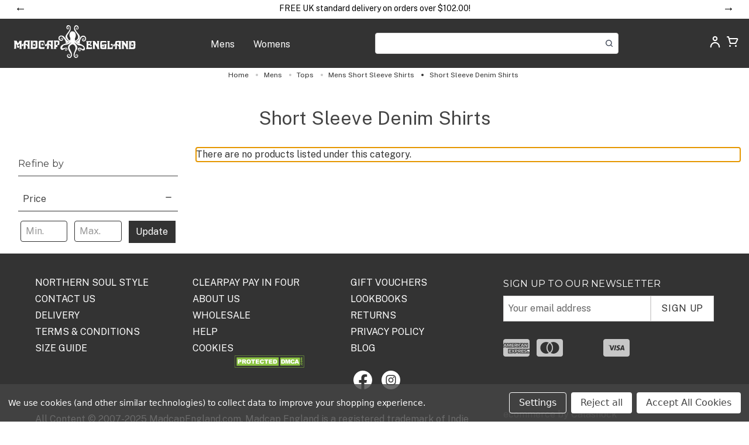

--- FILE ---
content_type: text/html; charset=UTF-8
request_url: https://www.madcapengland.com/mens/tops/short-sleeve-shirts/denim-shirts
body_size: 27785
content:



<!DOCTYPE html>
<html class="no-js" lang="en">
   <head>
      <title>Mens - Tops - Mens Short Sleeve Shirts - Short Sleeve Denim Shirts - MadcapEngland.com</title>
      <link rel="dns-prefetch preconnect" href="https://cdn11.bigcommerce.com/s-y27bzybraz" crossorigin><link rel="dns-prefetch preconnect" href="https://fonts.googleapis.com/" crossorigin><link rel="dns-prefetch preconnect" href="https://fonts.gstatic.com/" crossorigin>
      <link rel='canonical' href='https://www.madcapengland.com/mens/tops/short-sleeve-shirts/denim-shirts' /><meta name='platform' content='bigcommerce.stencil' />
      
      
      <link href="https://cdn11.bigcommerce.com/s-y27bzybraz/product_images/favicon-32.png?t&#x3D;1638279373" rel="shortcut icon">
      <meta name="viewport" content="width=device-width, initial-scale=1">
      <script src="https://aws.atomretro.com/apiFetch.js"></script>
 

      <script>
         document.documentElement.className = document.documentElement.className.replace('no-js', 'js');
      </script>
      <script>
    function browserSupportsAllFeatures() {
        return window.Promise
            && window.fetch
            && window.URL
            && window.URLSearchParams
            && window.WeakMap
            // object-fit support
            && ('objectFit' in document.documentElement.style);
    }

    function loadScript(src) {
        var js = document.createElement('script');
        js.src = src;
        js.onerror = function () {
            console.error('Failed to load polyfill script ' + src);
        };
        document.head.appendChild(js);
    }

    if (!browserSupportsAllFeatures()) {
        loadScript('https://cdn11.bigcommerce.com/s-y27bzybraz/stencil/8ece77f0-984e-013e-0890-5a0c9510a684/e/e770c030-9b69-013e-3b6b-3a7ed49db732/dist/theme-bundle.polyfills.js');
    }
</script>
      <script>window.consentManagerTranslations = `{"locale":"en","locales":{},"translations":{}}`;</script>
      <script>
         window.lazySizesConfig = window.lazySizesConfig || {};
         window.lazySizesConfig.loadMode = 1;
      </script>
      <script async src="https://cdn11.bigcommerce.com/s-y27bzybraz/stencil/8ece77f0-984e-013e-0890-5a0c9510a684/e/e770c030-9b69-013e-3b6b-3a7ed49db732/dist/theme-bundle.head_async.js"></script>
      <script src="https://ajax.googleapis.com/ajax/libs/webfont/1.6.26/webfont.js"></script>
      <script>
         WebFont.load({
             custom: {
                 families: ['Karla', 'Roboto', 'Source Sans Pro']
             },
             classes: false
         });
      </script>
      <link href="https://fonts.googleapis.com/css?family=Montserrat:700,500,400%7CKarla:400&display=swap" rel="stylesheet">
      <link data-stencil-stylesheet href="https://cdn11.bigcommerce.com/s-y27bzybraz/stencil/8ece77f0-984e-013e-0890-5a0c9510a684/e/e770c030-9b69-013e-3b6b-3a7ed49db732/css/theme-57dfb730-9b99-013e-c8d4-7208ee3a6a40.css" rel="stylesheet">
      <!-- Start Tracking Code for analytics_googleanalytics4 -->

<script data-cfasync="false" src="https://cdn11.bigcommerce.com/shared/js/google_analytics4_bodl_subscribers-358423becf5d870b8b603a81de597c10f6bc7699.js" integrity="sha256-gtOfJ3Avc1pEE/hx6SKj/96cca7JvfqllWA9FTQJyfI=" crossorigin="anonymous"></script>
<script data-cfasync="false">
  (function () {
    window.dataLayer = window.dataLayer || [];

    function gtag(){
        dataLayer.push(arguments);
    }

    function initGA4(event) {
         function setupGtag() {
            function configureGtag() {
                gtag('js', new Date());
                gtag('set', 'developer_id.dMjk3Nj', true);
                gtag('config', 'G-JFSG7D9FXQ');
            }

            var script = document.createElement('script');

            script.src = 'https://www.googletagmanager.com/gtag/js?id=G-JFSG7D9FXQ';
            script.async = true;
            script.onload = configureGtag;

            document.head.appendChild(script);
        }

        setupGtag();

        if (typeof subscribeOnBodlEvents === 'function') {
            subscribeOnBodlEvents('G-JFSG7D9FXQ', true);
        }

        window.removeEventListener(event.type, initGA4);
    }

    gtag('consent', 'default', {"ad_storage":"denied","ad_user_data":"denied","ad_personalization":"denied","analytics_storage":"denied","functionality_storage":"denied"})
            

    var eventName = document.readyState === 'complete' ? 'consentScriptsLoaded' : 'DOMContentLoaded';
    window.addEventListener(eventName, initGA4, false);
  })()
</script>

<!-- End Tracking Code for analytics_googleanalytics4 -->

<!-- Start Tracking Code for analytics_siteverification -->

<meta name="google-site-verification" content="534-eHXV0Xe9Y8AzqXhVqkQjt_ObQMao-pyKok_ES_Y" />


<!-- End Tracking Code for analytics_siteverification -->


<script type="text/javascript" src="https://checkout-sdk.bigcommerce.com/v1/loader.js" defer ></script>
<script>window.consentManagerStoreConfig = function () { return {"storeName":"MadcapEngland.com","privacyPolicyUrl":"","writeKey":null,"improvedConsentManagerEnabled":true,"AlwaysIncludeScriptsWithConsentTag":true}; };</script>
<script type="text/javascript" src="https://cdn11.bigcommerce.com/shared/js/bodl-consent-32a446f5a681a22e8af09a4ab8f4e4b6deda6487.js" integrity="sha256-uitfaufFdsW9ELiQEkeOgsYedtr3BuhVvA4WaPhIZZY=" crossorigin="anonymous" defer></script>
<script type="text/javascript" src="https://cdn11.bigcommerce.com/shared/js/storefront/consent-manager-config-3013a89bb0485f417056882e3b5cf19e6588b7ba.js" defer></script>
<script type="text/javascript" src="https://cdn11.bigcommerce.com/shared/js/storefront/consent-manager-08633fe15aba542118c03f6d45457262fa9fac88.js" defer></script>
<script type="text/javascript">
var BCData = {};
</script>
<script>
// Initiate Web Behaviour Tracking (this section MUST come prior any other dmPt calls)
var dm_insight_id = 'DM-1658191418-01';
// Do not change this
(function(w,d,u,t,o,c){w['dmtrackingobjectname']=o;w['dmtrackingdomain']='';c=d.createElement(t);c.async=1;c.src=u;t=d.getElementsByTagName(t)[0];t.parentNode.insertBefore(c,t);w[o]=w[o]||function(){(w[o].q=w[o].q||[]).push(arguments);};w[o]('track');})(window, document, '//static.trackedweb.net/js/_dmptv4.js', 'script', 'dmPt');
</script><script>
                            var cssElement = document.createElement('link');
                            cssElement.rel = 'stylesheet';
                            cssElement.id = 'GEPIStyles';
                            cssElement.href = '//gepi.global-e.com/includes/css/10001008';
                            document.getElementsByTagName('head')[0].appendChild(cssElement);</script><!-- Global site tag (gtag.js) - Google Ads: AW-11312148075 -->
<script data-bc-cookie-consent="3" type="text/plain" async src="https://www.googletagmanager.com/gtag/js?id=AW-11312148075"></script>
<script data-bc-cookie-consent="3" type="text/plain">
  window.dataLayer = window.dataLayer || [];
  function gtag(){dataLayer.push(arguments);}
  gtag('js', new Date());

  gtag('config', 'AW-11312148075');
  gtag('set', 'developer_id.dMjk3Nj', true);
</script>
<!-- GA4 Code Start: View Product Content -->
<script data-bc-cookie-consent="3" type="text/plain">
</script>
<script data-bc-cookie-consent="3" type="text/plain">
    (function(c,l,a,r,i,t,y){
        c[a]=c[a]||function(){(c[a].q=c[a].q||[]).push(arguments)};
        t=l.createElement(r);t.async=1;t.src="https://www.clarity.ms/tag/"+i;
        y=l.getElementsByTagName(r)[0];y.parentNode.insertBefore(t,y);
    })(window, document, "clarity", "script", "p53rrukydv");
</script>
 <script data-cfasync="false" src="https://microapps.bigcommerce.com/bodl-events/1.9.4/index.js" integrity="sha256-Y0tDj1qsyiKBRibKllwV0ZJ1aFlGYaHHGl/oUFoXJ7Y=" nonce="" crossorigin="anonymous"></script>
 <script data-cfasync="false" nonce="">

 (function() {
    function decodeBase64(base64) {
       const text = atob(base64);
       const length = text.length;
       const bytes = new Uint8Array(length);
       for (let i = 0; i < length; i++) {
          bytes[i] = text.charCodeAt(i);
       }
       const decoder = new TextDecoder();
       return decoder.decode(bytes);
    }
    window.bodl = JSON.parse(decodeBase64("[base64]"));
 })()

 </script>

<script nonce="">
(function () {
    var xmlHttp = new XMLHttpRequest();

    xmlHttp.open('POST', 'https://bes.gcp.data.bigcommerce.com/nobot');
    xmlHttp.setRequestHeader('Content-Type', 'application/json');
    xmlHttp.send('{"store_id":"1001820048","timezone_offset":"0.0","timestamp":"2025-11-13T07:30:01.13079400Z","visit_id":"1c04a1d0-1594-43e1-89d8-917ac6c6174c","channel_id":1}');
})();
</script>


<!-- Google tag (gtag.js) --> <script async src="https://www.
googletagmanager.com/gtag/js?id=AW-11312148075"></script> <script>
   window.dataLayer = window.dataLayer || []; function gtag(){dataLayer.push(
   arguments);} gtag('js', new Date()); gtag('config', 'AW-11312148075');
   </script>

<!-- Event snippet for Purchase conversion page --> <script> 
const jsContext = JSON.parse("{\"categoryProductsPerPage\":12,\"categoryId\":719,\"zoomSize\":\"1280x1280\",\"productSize\":\"500x659\",\"showAdminBar\":true,\"genericError\":\"Oops! Something went wrong.\",\"maintenanceModeSettings\":[],\"adminBarLanguage\":\"{\\\"locale\\\":\\\"en\\\",\\\"locales\\\":{\\\"admin.maintenance_header\\\":\\\"en\\\",\\\"admin.maintenance_tooltip\\\":\\\"en\\\",\\\"admin.maintenance_showstore_link\\\":\\\"en\\\",\\\"admin.prelaunch_header\\\":\\\"en\\\",\\\"admin.page_builder_link\\\":\\\"en\\\"},\\\"translations\\\":{\\\"admin.maintenance_header\\\":\\\"Your store is down for maintenance.\\\",\\\"admin.maintenance_tooltip\\\":\\\"Only administrators can view the store at the moment. Visit your control panel settings page to disable maintenance mode.\\\",\\\"admin.maintenance_showstore_link\\\":\\\"Click here to see what your visitors will see.\\\",\\\"admin.prelaunch_header\\\":\\\"Your storefront is private. Share your site with preview code:\\\",\\\"admin.page_builder_link\\\":\\\"Design this page in Page Builder\\\"}}\",\"urls\":{\"home\":\"https://www.madcapengland.com/\",\"account\":{\"index\":\"/account.php\",\"orders\":{\"all\":\"/account.php?action=order_status\",\"completed\":\"/account.php?action=view_orders\",\"save_new_return\":\"/account.php?action=save_new_return\"},\"update_action\":\"/account.php?action=update_account\",\"returns\":\"/account.php?action=view_returns\",\"addresses\":\"/account.php?action=address_book\",\"inbox\":\"/account.php?action=inbox\",\"send_message\":\"/account.php?action=send_message\",\"add_address\":\"/account.php?action=add_shipping_address\",\"wishlists\":{\"all\":\"/wishlist.php\",\"add\":\"/wishlist.php?action=addwishlist\",\"edit\":\"/wishlist.php?action=editwishlist\",\"delete\":\"/wishlist.php?action=deletewishlist\"},\"details\":\"/account.php?action=account_details\",\"recent_items\":\"/account.php?action=recent_items\",\"payment_methods\":{\"all\":\"/account.php?action=payment_methods\"}},\"brands\":\"https://www.madcapengland.com/brands/\",\"gift_certificate\":{\"purchase\":\"/giftcertificates.php\",\"redeem\":\"/giftcertificates.php?action=redeem\",\"balance\":\"/giftcertificates.php?action=balance\"},\"auth\":{\"login\":\"/login.php\",\"check_login\":\"/login.php?action=check_login\",\"create_account\":\"/login.php?action=create_account\",\"save_new_account\":\"/login.php?action=save_new_account\",\"forgot_password\":\"/login.php?action=reset_password\",\"send_password_email\":\"/login.php?action=send_password_email\",\"save_new_password\":\"/login.php?action=save_new_password\",\"logout\":\"/login.php?action=logout\"},\"product\":{\"post_review\":\"/postreview.php\"},\"cart\":\"/cart.php\",\"checkout\":{\"single_address\":\"/checkout\",\"multiple_address\":\"/checkout.php?action=multiple\"},\"rss\":{\"products\":[]},\"contact_us_submit\":\"/pages.php?action=sendContactForm\",\"search\":\"/search.php\",\"compare\":\"/compare\",\"sitemap\":\"/sitemap.php\",\"subscribe\":{\"action\":\"/subscribe.php\"}},\"secureBaseUrl\":\"https://www.madcapengland.com\",\"cartId\":null,\"channelId\":1,\"template\":\"pages/category\",\"validationDictionaryJSON\":\"{\\\"locale\\\":\\\"en\\\",\\\"locales\\\":{\\\"validation_messages.valid_email\\\":\\\"en\\\",\\\"validation_messages.password\\\":\\\"en\\\",\\\"validation_messages.password_match\\\":\\\"en\\\",\\\"validation_messages.invalid_password\\\":\\\"en\\\",\\\"validation_messages.field_not_blank\\\":\\\"en\\\",\\\"validation_messages.certificate_amount\\\":\\\"en\\\",\\\"validation_messages.certificate_amount_range\\\":\\\"en\\\",\\\"validation_messages.price_min_evaluation\\\":\\\"en\\\",\\\"validation_messages.price_max_evaluation\\\":\\\"en\\\",\\\"validation_messages.price_min_not_entered\\\":\\\"en\\\",\\\"validation_messages.price_max_not_entered\\\":\\\"en\\\",\\\"validation_messages.price_invalid_value\\\":\\\"en\\\"},\\\"translations\\\":{\\\"validation_messages.valid_email\\\":\\\"You must enter a valid email.\\\",\\\"validation_messages.password\\\":\\\"You must enter a password.\\\",\\\"validation_messages.password_match\\\":\\\"Your passwords do not match.\\\",\\\"validation_messages.invalid_password\\\":\\\"Passwords must be at least 7 characters and contain both alphabetic and numeric characters.\\\",\\\"validation_messages.field_not_blank\\\":\\\" field cannot be blank.\\\",\\\"validation_messages.certificate_amount\\\":\\\"You must enter a gift certificate amount.\\\",\\\"validation_messages.certificate_amount_range\\\":\\\"You must enter a certificate amount between [MIN] and [MAX]\\\",\\\"validation_messages.price_min_evaluation\\\":\\\"Min. price must be less than max. price.\\\",\\\"validation_messages.price_max_evaluation\\\":\\\"Min. price must be less than max. price.\\\",\\\"validation_messages.price_min_not_entered\\\":\\\"Min. price is required.\\\",\\\"validation_messages.price_max_not_entered\\\":\\\"Max. price is required.\\\",\\\"validation_messages.price_invalid_value\\\":\\\"Input must be greater than 0.\\\"}}\",\"validationFallbackDictionaryJSON\":\"{\\\"locale\\\":\\\"en\\\",\\\"locales\\\":{\\\"validation_fallback_messages.valid_email\\\":\\\"en\\\",\\\"validation_fallback_messages.password\\\":\\\"en\\\",\\\"validation_fallback_messages.password_match\\\":\\\"en\\\",\\\"validation_fallback_messages.invalid_password\\\":\\\"en\\\",\\\"validation_fallback_messages.field_not_blank\\\":\\\"en\\\",\\\"validation_fallback_messages.certificate_amount\\\":\\\"en\\\",\\\"validation_fallback_messages.certificate_amount_range\\\":\\\"en\\\",\\\"validation_fallback_messages.price_min_evaluation\\\":\\\"en\\\",\\\"validation_fallback_messages.price_max_evaluation\\\":\\\"en\\\",\\\"validation_fallback_messages.price_min_not_entered\\\":\\\"en\\\",\\\"validation_fallback_messages.price_max_not_entered\\\":\\\"en\\\",\\\"validation_fallback_messages.price_invalid_value\\\":\\\"en\\\"},\\\"translations\\\":{\\\"validation_fallback_messages.valid_email\\\":\\\"You must enter a valid email.\\\",\\\"validation_fallback_messages.password\\\":\\\"You must enter a password.\\\",\\\"validation_fallback_messages.password_match\\\":\\\"Your passwords do not match.\\\",\\\"validation_fallback_messages.invalid_password\\\":\\\"Passwords must be at least 7 characters and contain both alphabetic and numeric characters.\\\",\\\"validation_fallback_messages.field_not_blank\\\":\\\" field cannot be blank.\\\",\\\"validation_fallback_messages.certificate_amount\\\":\\\"You must enter a gift certificate amount.\\\",\\\"validation_fallback_messages.certificate_amount_range\\\":\\\"You must enter a certificate amount between [MIN] and [MAX]\\\",\\\"validation_fallback_messages.price_min_evaluation\\\":\\\"Min. price must be less than max. price.\\\",\\\"validation_fallback_messages.price_max_evaluation\\\":\\\"Min. price must be less than max. price.\\\",\\\"validation_fallback_messages.price_min_not_entered\\\":\\\"Min. price is required.\\\",\\\"validation_fallback_messages.price_max_not_entered\\\":\\\"Max. price is required.\\\",\\\"validation_fallback_messages.price_invalid_value\\\":\\\"Input must be greater than 0.\\\"}}\",\"validationDefaultDictionaryJSON\":\"{\\\"locale\\\":\\\"en\\\",\\\"locales\\\":{\\\"validation_default_messages.valid_email\\\":\\\"en\\\",\\\"validation_default_messages.password\\\":\\\"en\\\",\\\"validation_default_messages.password_match\\\":\\\"en\\\",\\\"validation_default_messages.invalid_password\\\":\\\"en\\\",\\\"validation_default_messages.field_not_blank\\\":\\\"en\\\",\\\"validation_default_messages.certificate_amount\\\":\\\"en\\\",\\\"validation_default_messages.certificate_amount_range\\\":\\\"en\\\",\\\"validation_default_messages.price_min_evaluation\\\":\\\"en\\\",\\\"validation_default_messages.price_max_evaluation\\\":\\\"en\\\",\\\"validation_default_messages.price_min_not_entered\\\":\\\"en\\\",\\\"validation_default_messages.price_max_not_entered\\\":\\\"en\\\",\\\"validation_default_messages.price_invalid_value\\\":\\\"en\\\"},\\\"translations\\\":{\\\"validation_default_messages.valid_email\\\":\\\"You must enter a valid email.\\\",\\\"validation_default_messages.password\\\":\\\"You must enter a password.\\\",\\\"validation_default_messages.password_match\\\":\\\"Your passwords do not match.\\\",\\\"validation_default_messages.invalid_password\\\":\\\"Passwords must be at least 7 characters and contain both alphabetic and numeric characters.\\\",\\\"validation_default_messages.field_not_blank\\\":\\\"The field cannot be blank.\\\",\\\"validation_default_messages.certificate_amount\\\":\\\"You must enter a gift certificate amount.\\\",\\\"validation_default_messages.certificate_amount_range\\\":\\\"You must enter a certificate amount between [MIN] and [MAX]\\\",\\\"validation_default_messages.price_min_evaluation\\\":\\\"Min. price must be less than max. price.\\\",\\\"validation_default_messages.price_max_evaluation\\\":\\\"Min. price must be less than max. price.\\\",\\\"validation_default_messages.price_min_not_entered\\\":\\\"Min. price is required.\\\",\\\"validation_default_messages.price_max_not_entered\\\":\\\"Max. price is required.\\\",\\\"validation_default_messages.price_invalid_value\\\":\\\"Input must be greater than 0.\\\"}}\",\"carouselArrowAndDotAriaLabel\":\"Go to slide [SLIDE_NUMBER] of [SLIDES_QUANTITY]\",\"carouselActiveDotAriaLabel\":\"active\",\"carouselContentAnnounceMessage\":\"You are currently on slide [SLIDE_NUMBER] of [SLIDES_QUANTITY]\"}");
gtag('event',
'conversion', { 'send_to': 'AW-11312148075/pvBzCMqH8tYYEOvchpIq',
'transaction_id': jsContext.orderNumber }); </script>
   
   </head>
   <body class="page-type_category" data-country=""
      data-country-name="">
      <svg data-src="https://cdn11.bigcommerce.com/s-y27bzybraz/stencil/8ece77f0-984e-013e-0890-5a0c9510a684/e/e770c030-9b69-013e-3b6b-3a7ed49db732/img/icon-sprite.svg" class="icons-svg-sprite"></svg>
      <link
  id="GEPIStyles"
  rel="stylesheet"
  href="//gepi.#geScriptURL#.com/proxy/css/231"
/>

<!-- <div data-content-region="header_above--global"><div data-layout-id="e812cbb3-b44c-43fd-b809-3c84b5f577c8">       <div data-sub-layout-container="b9c01bc1-496a-4a83-9ad9-e316e211b8ad" data-layout-name="Layout">
    <style data-container-styling="b9c01bc1-496a-4a83-9ad9-e316e211b8ad">
        [data-sub-layout-container="b9c01bc1-496a-4a83-9ad9-e316e211b8ad"] {
            box-sizing: border-box;
            display: flex;
            flex-wrap: wrap;
            z-index: 0;
            position: relative;
            height: ;
            padding-top: 0px;
            padding-right: 0px;
            padding-bottom: 0px;
            padding-left: 0px;
            margin-top: 0px;
            margin-right: 0px;
            margin-bottom: 0px;
            margin-left: 0px;
            border-width: 0px;
            border-style: solid;
            border-color: #333333;
        }

        [data-sub-layout-container="b9c01bc1-496a-4a83-9ad9-e316e211b8ad"]:after {
            display: block;
            position: absolute;
            top: 0;
            left: 0;
            bottom: 0;
            right: 0;
            background-size: cover;
            z-index: auto;
        }
    </style>

    <div data-sub-layout="c7fdbb2c-505f-4fd2-a63e-04c809a09191">
        <style data-column-styling="c7fdbb2c-505f-4fd2-a63e-04c809a09191">
            [data-sub-layout="c7fdbb2c-505f-4fd2-a63e-04c809a09191"] {
                display: flex;
                flex-direction: column;
                box-sizing: border-box;
                flex-basis: 100%;
                max-width: 100%;
                z-index: 0;
                position: relative;
                height: ;
                padding-top: 0px;
                padding-right: 10.5px;
                padding-bottom: 0px;
                padding-left: 10.5px;
                margin-top: 0px;
                margin-right: 0px;
                margin-bottom: 0px;
                margin-left: 0px;
                border-width: 0px;
                border-style: solid;
                border-color: #333333;
                justify-content: center;
            }
            [data-sub-layout="c7fdbb2c-505f-4fd2-a63e-04c809a09191"]:after {
                display: block;
                position: absolute;
                top: 0;
                left: 0;
                bottom: 0;
                right: 0;
                background-size: cover;
                z-index: auto;
            }
            @media only screen and (max-width: 700px) {
                [data-sub-layout="c7fdbb2c-505f-4fd2-a63e-04c809a09191"] {
                    flex-basis: 100%;
                    max-width: 100%;
                }
            }
        </style>
        <div data-widget-id="ed20a6f7-5a72-47a9-97f8-4ca130dd400a" data-placement-id="88ff1cec-7767-4798-bfc3-31b89a362dc5" data-placement-status="ACTIVE"><style>
    .sd-simple-text-ed20a6f7-5a72-47a9-97f8-4ca130dd400a {
      padding-top: 0px;
      padding-right: 0px;
      padding-bottom: 0px;
      padding-left: 0px;

      margin-top: 0px;
      margin-right: 0px;
      margin-bottom: 0px;
      margin-left: 0px;

    }

    .sd-simple-text-ed20a6f7-5a72-47a9-97f8-4ca130dd400a * {
      margin: 0;
      padding: 0;

        color: #333333;
        font-family: inherit;
        font-weight: 500;
        font-size: 12px;
        min-height: 12px;

    }

    .sd-simple-text-ed20a6f7-5a72-47a9-97f8-4ca130dd400a {
        text-align: center;
    }

    #sd-simple-text-editable-ed20a6f7-5a72-47a9-97f8-4ca130dd400a {
      min-width: 14px;
      line-height: 1.5;
      display: inline-block;
    }

    #sd-simple-text-editable-ed20a6f7-5a72-47a9-97f8-4ca130dd400a[data-edit-mode="true"]:hover,
    #sd-simple-text-editable-ed20a6f7-5a72-47a9-97f8-4ca130dd400a[data-edit-mode="true"]:active,
    #sd-simple-text-editable-ed20a6f7-5a72-47a9-97f8-4ca130dd400a[data-edit-mode="true"]:focus {
      outline: 1px dashed #3C64F4;
    }

    #sd-simple-text-editable-ed20a6f7-5a72-47a9-97f8-4ca130dd400a strong,
    #sd-simple-text-editable-ed20a6f7-5a72-47a9-97f8-4ca130dd400a strong * {
      font-weight: bold;
    }

    #sd-simple-text-editable-ed20a6f7-5a72-47a9-97f8-4ca130dd400a a {
      color: inherit;
    }

    @supports (color: color-mix(in srgb, #000 50%, #fff 50%)) {
      #sd-simple-text-editable-ed20a6f7-5a72-47a9-97f8-4ca130dd400a a:hover,
      #sd-simple-text-editable-ed20a6f7-5a72-47a9-97f8-4ca130dd400a a:active,
      #sd-simple-text-editable-ed20a6f7-5a72-47a9-97f8-4ca130dd400a a:focus {
        color: color-mix(in srgb, currentColor 68%, white 32%);
      }
    }

    @supports not (color: color-mix(in srgb, #000 50%, #fff 50%)) {
      #sd-simple-text-editable-ed20a6f7-5a72-47a9-97f8-4ca130dd400a a:hover,
      #sd-simple-text-editable-ed20a6f7-5a72-47a9-97f8-4ca130dd400a a:active,
      #sd-simple-text-editable-ed20a6f7-5a72-47a9-97f8-4ca130dd400a a:focus {
        filter: brightness(2);
      }
    }
</style>

<div class="sd-simple-text-ed20a6f7-5a72-47a9-97f8-4ca130dd400a ">
  <div id="sd-simple-text-editable-ed20a6f7-5a72-47a9-97f8-4ca130dd400a" data-edit-mode="">
    <p>Welcome to Madcap England</p>
  </div>
</div>

</div>
    </div>
</div>

</div></div> -->
<div id="announcement-bar"></div>
<header class="header" role="banner">
  <a href="#" class="mobileMenu-toggle" data-mobile-menu-toggle="menu">
    <span class="mobileMenu-toggleIcon">Toggle menu</span>
  </a>

  <div class="mobileMenu-upper-container">
    <a href="https://www.madcapengland.com/" class="header-logo__link" data-header-logo-link>
    <div class="header-logo-image-container">
        <div class="header-logo-image">
            <svg width="210" height="56" viewBox="0 0 210 56" fill="none" xmlns="http://www.w3.org/2000/svg">
                <g clip-path="url(#clip0_1504_1400)">
                    <path
                        d="M13.8736 38.829C13.8314 38.4584 13.7893 38.129 13.7893 37.7584C13.7893 34.7525 13.7893 31.7878 13.7893 28.7819C13.7893 28.329 13.9158 27.876 14.211 27.5054C14.3796 27.2584 14.5061 26.9701 14.6326 26.6819C14.5905 26.6407 14.5483 26.6407 14.5483 26.6407C13.2411 26.6407 11.9338 26.6407 10.6266 26.6407C10.5423 26.6407 10.4158 26.7231 10.3736 26.8054C9.86758 27.6701 9.36155 28.5348 8.8977 29.4407C8.56035 30.0172 8.223 30.5937 7.84348 31.2113C7.80131 31.129 7.75914 31.0878 7.71697 31.0054C7.46396 30.5113 7.21095 30.0584 6.95794 29.5643C6.49408 28.6584 6.0724 27.7525 5.60854 26.8466C5.5242 26.6407 5.3977 26.5995 5.18685 26.5995C3.79529 26.5995 2.36155 26.5995 0.969985 26.5995C0.885648 26.5995 0.801311 26.5995 0.674805 26.5995C0.716973 26.6819 0.759142 26.7643 0.801311 26.8466C0.927817 27.0525 1.13866 27.2584 1.223 27.5054C1.3495 27.9172 1.47601 28.329 1.47601 28.7407C1.51818 31.7878 1.51818 34.876 1.47601 37.9231C1.47601 38.5407 1.3495 39.1995 1.01215 39.7348C0.885648 39.9407 0.801311 40.1466 0.674805 40.3525C2.10854 40.3525 3.50011 40.3525 4.93384 40.3525C4.89167 40.2701 4.89167 40.229 4.89167 40.1878C4.51215 39.776 4.51215 39.2819 4.51215 38.7878C4.51215 36.5231 4.51215 34.2995 4.51215 32.0348C4.51215 31.9525 4.51215 31.8701 4.51215 31.7878C4.63866 31.8701 4.76517 31.9525 4.80733 32.076C5.18685 32.7348 5.60854 33.3937 5.98806 34.0937C6.11456 34.3407 6.36758 34.5466 6.28324 34.876C6.15673 35.329 6.0724 35.7819 6.03023 36.2348C5.98806 37.0584 6.1989 37.9643 7.21095 38.4172C8.01216 38.7466 8.77119 38.7054 9.48806 38.2525C10.1628 37.8407 10.3314 36.729 9.90975 36.029C9.40372 35.2054 8.01216 35.1231 7.63264 36.1113C7.59047 36.1937 7.5483 36.276 7.46396 36.3995C7.25312 36.1525 7.25312 35.9054 7.33746 35.6584C7.50613 34.876 7.75914 34.1348 8.3495 33.5172C9.0242 32.8172 9.65673 32.1172 10.3314 31.4172C10.4579 31.2937 10.6266 31.2113 10.7953 31.0878C10.7953 31.2113 10.7953 31.2525 10.7953 31.3348C10.7953 33.8466 10.7531 36.3584 10.7109 38.8701C10.7109 39.1995 10.6688 39.5701 10.4579 39.8584C10.3314 40.0231 10.2471 40.1878 10.1628 40.3937C11.6387 40.3937 13.0724 40.3937 14.5483 40.3937C14.464 40.2701 14.4218 40.229 14.4218 40.1466C14.2953 39.7348 13.9158 39.3231 13.8736 38.829Z"
                        fill="#333333" />
                    <path
                        d="M40.6506 27.0937C40.1446 26.5584 39.5121 26.3937 38.7952 26.3937C37.1506 26.3937 35.5482 26.3937 33.9036 26.3937C33.6506 26.3937 33.5663 26.4761 33.5241 26.7232C33.3976 27.7114 33.1868 28.7408 33.1446 29.729C33.1024 30.7584 33.1446 31.7879 33.2289 32.8173C33.2711 33.5584 33.6506 34.1761 34.2832 34.629C35.1265 35.2467 36.5181 35.1232 36.8976 34.2996C37.235 33.6408 36.9398 32.7349 36.3494 32.4467C35.5482 32.0761 34.747 32.3232 34.3675 33.0643C34.3253 33.1055 34.2832 33.1467 34.1988 33.2702C34.0301 32.8584 33.7771 32.5702 33.735 32.1996C33.6506 31.582 33.6506 30.9643 33.6928 30.3467C33.735 29.729 33.9036 29.0702 34.494 28.8232C35.2952 28.4526 36.1807 28.5761 36.982 28.9055C37.6567 29.1526 37.8253 29.8114 37.8253 30.4702C37.8253 32.3643 37.8675 34.2584 37.8253 36.1526C37.8253 37.182 37.3193 37.6761 36.2651 37.7584C35.2952 37.8408 34.2832 37.7996 33.3133 37.7996C32.7651 37.7996 32.7651 37.7996 32.7651 37.2643C32.8494 33.6408 32.5121 30.0584 33.0181 26.3937C31.7109 26.3937 30.3615 26.3937 28.9277 26.3937C29.6446 27.0526 29.7289 27.7937 29.7289 28.5761C29.7289 31.6643 29.7289 34.7526 29.6868 37.8408C29.6868 38.4173 29.4759 38.9937 29.3494 39.5702C29.2651 39.8584 29.1386 40.1055 29.0121 40.3526C29.0964 40.3526 29.1386 40.3937 29.2229 40.3937C32.0904 40.3937 35 40.3937 37.8675 40.3937C39.5121 40.3937 40.8193 39.1996 40.9036 37.5526C40.9458 36.9761 40.988 36.4408 40.988 35.8643C40.988 33.3937 40.988 30.882 40.988 28.4114C40.988 28.1643 40.988 27.8761 40.9036 27.629C40.9036 27.4643 40.7771 27.2584 40.6506 27.0937Z"
                        fill="#333333" />
                    <path
                        d="M68.0602 26.394C67.9337 26.394 67.765 26.3528 67.6385 26.3528C65.5301 26.3116 63.4216 26.2292 61.3132 26.2292C60.6807 26.2292 60.0481 26.3116 59.4578 26.4351C58.4457 26.5998 57.7289 27.5469 57.5602 28.6587C57.4337 29.5234 57.4759 30.4292 57.4759 31.294C57.4759 31.5822 57.3915 31.6645 57.0963 31.7057C56.759 31.7469 56.3795 31.8292 56.0421 31.9116C55.2831 32.1175 54.6505 32.5292 54.1445 33.1057C53.6807 33.6822 53.7228 34.794 54.1445 35.2469C54.6505 35.8234 55.4939 35.9881 56.2951 35.6998C56.9698 35.4116 57.3072 34.4234 56.9698 33.8057C56.8012 33.5587 56.6325 33.3116 56.4216 33.0645C56.3795 33.1057 56.2951 33.1057 56.253 33.1469C56.4638 33.0234 56.6746 32.8587 56.8855 32.7351C57.3072 32.5292 57.4337 32.6528 57.4337 33.1057C57.4337 34.5057 57.4337 35.9469 57.4337 37.3469C57.4337 38.3351 57.3493 39.3234 56.8012 40.2292C56.759 40.3116 56.759 40.394 56.7168 40.4763C56.8855 40.4763 57.0542 40.5175 57.1807 40.5175C58.1084 40.5175 59.0361 40.5175 59.9638 40.5175C60.3433 40.5175 60.4698 40.4351 60.4698 40.0234C60.4698 38.0469 60.4698 36.0292 60.4698 34.0528C60.4698 33.8881 60.4698 33.7645 60.512 33.5587C61.5662 34.0116 62.4518 34.5881 63.1686 35.3293C64.5602 36.7293 64.6024 39.0351 63.5903 40.2704C63.5481 40.3116 63.5482 40.394 63.506 40.4351C65.0241 40.4351 66.5 40.4351 68.018 40.4351C67.4698 39.5704 67.259 38.6645 67.2168 37.7587C67.2168 34.9998 67.1747 32.1998 67.2168 29.441C67.259 28.3704 67.3855 27.2998 68.0602 26.394ZM64.1807 33.4763C63.5481 33.1057 62.9578 32.7351 62.3674 32.4469C61.8614 32.1998 61.3554 31.994 60.8072 31.8293C60.5542 31.7469 60.4277 31.6234 60.4277 31.3351C60.4277 30.841 60.4277 30.3469 60.4277 29.8528C60.4277 29.0704 60.6807 28.7822 61.4819 28.741C62.2409 28.6998 63.0421 28.741 63.8012 28.741C63.9277 28.741 64.0963 28.9057 64.0963 28.9469C64.2228 30.4704 64.1807 31.9528 64.1807 33.4763Z"
                        fill="#333333" />
                    <path
                        d="M27.4939 36.1528C27.4939 34.0528 27.4939 31.9528 27.4939 29.8116C27.4939 28.6175 27.5783 27.4645 28.253 26.394C28.1686 26.3528 28.0843 26.3528 28.0421 26.3528C25.8072 26.3116 23.5301 26.2704 21.2951 26.2292C20.7891 26.2292 20.2831 26.2704 19.777 26.394C18.9337 26.5587 18.3011 27.0116 18.006 27.8351C17.8795 28.2057 17.7529 28.6175 17.7529 28.9881C17.7108 29.7292 17.7108 30.4292 17.7108 31.1704C17.7108 31.541 17.5843 31.6234 17.2469 31.6645C16.6566 31.7881 16.0662 31.9528 15.518 32.1587C14.9698 32.3645 14.506 32.7351 14.2529 33.2704C13.9156 34.0116 13.9999 34.8763 14.506 35.3293C14.9698 35.741 15.6445 36.0292 16.4036 35.6587C16.9096 35.4116 17.2469 35.041 17.3313 34.4645C17.3734 33.8881 17.1626 33.5175 16.6144 33.2704C16.5301 33.2292 16.4879 33.1469 16.3614 33.0645C16.6566 32.8998 16.9096 32.7351 17.2048 32.6528C17.5843 32.4881 17.7108 32.5704 17.7108 33.0234C17.7108 34.4234 17.7108 35.8234 17.7108 37.2234C17.7108 38.2528 17.6264 39.241 17.0782 40.1469C17.0361 40.2292 17.0361 40.3116 16.9939 40.394C17.1626 40.394 17.2891 40.394 17.4156 40.394C18.3855 40.394 19.3132 40.394 20.2831 40.394C20.6626 40.394 20.7469 40.2704 20.7469 39.941C20.7469 37.9234 20.7469 35.9469 20.7469 33.9292C20.7469 33.7645 20.7469 33.641 20.7891 33.4351C21.2108 33.6822 21.6325 33.8469 21.9698 34.094C22.6023 34.5881 23.3192 34.9998 23.7831 35.6175C24.8795 37.0175 24.8373 38.7057 23.8252 40.2292C23.8252 40.2704 23.8252 40.3116 23.8252 40.3528C25.3011 40.3528 26.7349 40.3528 28.2951 40.3528C27.4096 39.0351 27.4939 37.594 27.4939 36.1528ZM24.4578 33.3528C24.4578 33.394 24.4156 33.394 24.4156 33.4763C24.0783 33.2704 23.7831 33.0234 23.4457 32.8587C22.6867 32.4881 21.9276 32.1175 21.1264 31.7881C20.8734 31.7057 20.7891 31.5822 20.7891 31.3351C20.7891 30.7998 20.7891 30.2645 20.7891 29.7292C20.7891 29.1116 21.0843 28.741 21.7168 28.6998C22.5602 28.6587 23.3614 28.6998 24.2048 28.6998C24.2891 28.6998 24.4578 28.9057 24.4999 28.9881C24.4578 30.4704 24.4578 31.9116 24.4578 33.3528Z"
                        fill="#333333" />
                    <path
                        d="M53.1327 36.9349C53.1327 36.8526 53.0905 36.7702 53.0905 36.6055C52.964 36.7702 52.9219 36.8526 52.8375 36.9349C52.3737 37.3879 51.9098 37.8408 51.2351 37.8408C49.9701 37.882 48.705 37.882 47.4399 37.8408C46.8918 37.8408 46.5544 37.5114 46.4279 37.0173C46.3857 36.8114 46.3436 36.5643 46.3014 36.3584C46.3014 34.2584 46.2592 32.1584 46.3014 30.0584C46.3014 29.1114 46.5966 28.8231 47.6086 28.8231C48.4942 28.8231 49.3797 28.8231 50.2652 28.8231C50.9399 28.8231 51.4881 29.1114 51.7411 29.7702C51.9098 30.2232 52.0363 30.7173 52.1207 31.1702C52.2472 31.8702 52.0785 32.5702 51.7833 33.229C51.4881 33.8467 50.7291 34.0114 50.3074 33.5996C50.3918 33.5173 50.4761 33.4349 50.5183 33.3114C50.8978 32.7761 50.6869 31.7467 50.1809 31.4996C49.4219 31.1702 48.4098 31.4173 48.1146 32.0349C47.6508 32.9408 47.9038 33.9702 48.705 34.382C49.5484 34.8349 51.193 34.629 51.8677 33.9702C52.5424 33.3114 53.0484 32.5702 53.0484 31.6232C53.0906 29.8937 53.0484 28.2055 53.0484 26.4349C52.964 26.4349 52.8797 26.3937 52.7532 26.3937C50.6026 26.3937 48.4942 26.3937 46.3436 26.3937C45.964 26.3937 45.5424 26.4349 45.1628 26.5173C44.0243 26.682 43.4339 27.2996 43.2652 28.2879C43.2231 28.6173 43.1809 28.9055 43.1809 29.2349C43.1809 31.9526 43.1809 34.6702 43.1809 37.3879C43.1809 37.7996 43.2231 38.2114 43.2231 38.6231C43.2652 39.7349 44.2773 40.3937 45.0363 40.3937C47.5665 40.4349 50.0966 40.3937 52.6267 40.3937C52.9219 40.3937 53.0484 40.3114 53.0484 39.982C53.0906 38.9937 53.1327 37.9643 53.1327 36.9349Z"
                        fill="#333333" />
                    <path
                        d="M78.5602 27.4647C78.3494 26.6823 78.0542 26.3941 77.253 26.3941C74.9337 26.3529 72.6144 26.3117 70.2952 26.2706C69.7891 26.2706 69.2831 26.3529 68.7771 26.4353C68.8193 26.5176 68.8614 26.6 68.9036 26.6412C69.4518 27.3412 69.6626 28.2059 69.7048 29.0706C69.747 31.5823 69.7048 34.0529 69.7048 36.5647C69.7048 37.4294 69.5783 38.2941 69.3253 39.1176C69.1988 39.5706 68.9879 39.9823 68.8193 40.4353C70.3373 40.4353 71.8554 40.4353 73.4578 40.4353C72.4036 39.5294 72.6144 38.4588 72.6144 37.3059C73.4156 37.7588 74.0904 37.7588 74.765 37.2235C75.2711 36.8117 75.3976 36.2765 75.3132 35.7C75.2289 35.1647 74.8916 34.8765 74.3434 34.7941C74.259 34.7941 74.1747 34.7529 74.006 34.6706C74.8494 34.4235 75.5663 34.2588 76.3253 34.0117C76.8735 33.847 77.4217 33.6 77.9699 33.3941C78.3494 33.2294 78.5602 32.9 78.5602 32.5706C78.6024 30.9235 78.5602 29.2765 78.5602 27.6294C78.5602 27.5059 78.5602 27.4647 78.5602 27.4647ZM75.6506 32.1176C75.6506 32.6117 75.3132 32.9 74.8916 33.147C74.1747 33.5176 73.4157 33.8882 72.6566 34.2588C72.6566 34.1765 72.6144 34.0529 72.6144 33.9294C72.6144 32.2823 72.6144 30.6353 72.6144 28.9882C72.6144 28.6588 72.6988 28.5353 73.0361 28.5353C73.6265 28.5353 74.2169 28.4941 74.8494 28.4941C75.4397 28.4941 75.6506 28.6588 75.6506 29.2353C75.6506 30.1823 75.6506 31.1706 75.6506 32.1176Z"
                        fill="#333333" />
                    <path
                        d="M208.355 29.029C208.355 27.8348 207.596 27.0525 206.373 27.0525C204.813 27.0113 203.253 27.0525 201.735 27.0525C201.566 27.0525 201.355 27.2172 201.313 27.3819C200.849 28.9054 200.723 30.4701 200.723 32.0348C200.723 32.8584 200.934 33.5995 201.313 34.2995C201.735 35.0819 202.494 35.5348 203.295 35.4525C203.885 35.3701 204.307 35.0819 204.434 34.5054C204.602 33.929 204.476 33.3525 203.97 32.9819C203.506 32.6525 203 32.6525 202.536 32.9407C202.325 33.0642 202.157 33.3113 201.861 33.5995C201.735 33.3113 201.566 33.1054 201.566 32.8995C201.524 32.1172 201.482 31.2937 201.608 30.5113C201.777 29.5231 202.072 29.3584 203.126 29.3584C203.337 29.3584 203.506 29.3584 203.717 29.3995C204.645 29.4407 205.235 29.8937 205.277 30.8407C205.319 32.8172 205.319 34.7937 205.277 36.7701C205.277 37.5113 204.813 37.9642 203.97 38.0466C202.873 38.129 201.777 38.0878 200.554 38.0878C200.681 34.4231 200.343 30.7995 200.807 27.176C199.5 27.176 198.235 27.176 197.139 27.176C197.349 27.7937 197.729 28.4113 197.729 29.029C197.771 32.1584 197.771 35.2466 197.729 38.376C197.729 38.8289 197.476 39.3231 197.307 39.776C197.223 40.0642 197.054 40.3525 196.885 40.7231C197.223 40.7231 197.434 40.7231 197.645 40.7231C200.09 40.7231 202.536 40.6819 204.982 40.7231C207.259 40.7642 208.271 39.4466 208.355 37.5937C208.44 34.7113 208.355 31.8701 208.355 29.029Z"
                        fill="#333333" />
                    <path
                        d="M183.94 27.0115C181.368 26.8468 178.795 26.7645 176.265 27.0115C174.705 27.1351 174.199 27.7115 173.946 29.2351C173.819 30.0174 173.862 30.7998 173.862 31.6233C173.862 31.9939 173.777 32.1998 173.356 32.241C172.892 32.3233 172.428 32.4468 171.964 32.5704C170.868 32.941 170.235 33.9292 170.404 35.041C170.53 35.8645 171.205 36.3586 172.217 36.2763C173.06 36.1939 173.609 35.6586 173.524 34.8351C173.482 34.4233 173.145 34.0115 172.934 33.5586C172.976 33.5586 173.06 33.4351 173.229 33.3527C173.735 33.0645 173.904 33.188 173.904 33.7233C173.904 34.341 173.904 34.9586 173.904 35.5763C173.862 37.2645 174.157 38.9939 173.103 40.6821C174.283 40.6821 175.253 40.641 176.223 40.6821C176.729 40.6821 176.898 40.5586 176.856 40.0645C176.813 38.2939 176.856 36.5233 176.856 34.7527C176.856 34.5468 176.856 34.341 176.856 34.1351C176.898 34.0939 176.982 34.0527 177.024 34.0115C177.741 34.5468 178.416 35.041 179.133 35.5763C180.271 36.3998 180.609 37.5527 180.398 38.8704C180.313 39.4468 180.018 40.0233 179.807 40.641C181.157 40.641 182.59 40.641 183.982 40.641C183.771 39.9821 183.518 39.4057 183.434 38.8292C183.307 37.5939 183.307 36.3586 183.307 35.1233C183.307 33.1057 183.349 31.0468 183.434 29.0292C183.476 28.3292 183.729 27.6704 183.94 27.0115ZM180.271 33.7233C179.217 33.2292 178.121 32.7351 177.066 32.241C176.94 32.1998 176.813 31.9939 176.813 31.8704C176.771 31.3763 176.771 30.8821 176.813 30.3468C176.856 29.7292 177.151 29.3998 177.825 29.3586C178.627 29.3174 179.428 29.3586 180.271 29.3586C180.271 30.841 180.271 32.3233 180.271 33.7233Z"
                        fill="#333333" />
                    <path
                        d="M195.494 29.0702C195.494 28.4938 195.874 27.9173 196.042 27.3408C196.084 27.2585 196.084 27.1761 196.127 27.0938C194.693 27.0938 193.343 27.0938 192.036 27.0938C192.205 27.5879 192.416 28.0408 192.458 28.4938C192.5 29.8114 192.5 31.0879 192.458 32.4055C192.458 32.5291 192.416 32.6938 192.374 32.9408C192.163 32.6526 192.036 32.4467 191.91 32.2408C190.813 30.6349 189.717 29.0702 188.621 27.4644C188.41 27.1761 188.199 27.0114 187.819 27.0114C186.807 27.0526 185.837 27.0114 184.825 27.0114C184.699 27.0114 184.53 27.0526 184.362 27.0938C184.488 27.2997 184.572 27.4232 184.699 27.5467C185.247 28.1644 185.458 28.9055 185.458 29.7702C185.416 31.582 185.458 33.4349 185.458 35.2467C185.458 37.0585 185.669 38.8702 184.699 40.5996C186.175 40.5996 187.566 40.5996 189.042 40.5996C188.536 38.9938 188.241 33.4761 188.578 32.5702C189.675 34.1349 190.729 35.6585 191.825 37.182C192.331 37.882 192.584 38.582 192.542 39.4467C192.5 40.682 192.542 40.682 193.807 40.682C194.609 40.682 195.41 40.682 196.38 40.682C195.663 39.6938 195.536 38.7467 195.536 37.7173C195.494 34.8349 195.452 31.9526 195.494 29.0702Z"
                        fill="#333333" />
                    <path
                        d="M146.073 29.9764C146.073 28.947 145.946 27.8764 147 27.0529C145.44 27.0529 144.006 27.0529 142.404 27.0529C143.163 27.7941 143.247 28.5764 143.205 29.4411C143.163 30.3882 143.205 31.2941 143.205 32.2411C143.205 32.4058 143.163 32.6117 143.163 32.7764C143.121 32.7764 143.079 32.8176 143.037 32.8176C142.91 32.6529 142.783 32.5294 142.657 32.3647C141.687 30.9235 140.717 29.4411 139.705 28C139.41 27.6294 139.03 27.0941 138.651 27.0117C137.47 26.8882 136.29 26.9706 134.898 26.9706C135.151 27.3 135.277 27.547 135.488 27.7529C136.036 28.2882 136.163 28.9058 136.121 29.647C136.079 32.2 136.121 34.7941 136.121 37.347C136.121 38.2529 136.037 39.1176 135.573 39.9411C135.488 40.1058 135.404 40.3117 135.277 40.5588C136.796 40.5588 138.229 40.5588 139.536 40.5588C139.368 39.7764 139.073 39.0353 139.03 38.2941C138.946 36.4411 138.988 34.5882 138.988 32.7353C138.988 32.6941 139.03 32.6529 139.115 32.5706C139.368 32.8588 139.621 33.1058 139.79 33.3941C140.549 34.4647 141.223 35.5764 142.024 36.647C142.826 37.7176 143.458 38.747 143.205 40.147C143.121 40.5176 143.332 40.6411 143.711 40.6411C144.639 40.6411 145.567 40.6411 146.536 40.6411C146.663 40.6411 146.79 40.6 147 40.5588C146.157 39.7764 146.115 38.8294 146.115 37.8823C146.073 35.247 146.073 32.6117 146.073 29.9764Z"
                        fill="#333333" />
                    <path
                        d="M157.711 32.3644C156.362 32.4055 155.012 32.3232 153.747 32.5291C152.356 32.7349 151.47 33.5996 151.554 35.0408C151.639 36.0702 152.187 36.6055 153.283 36.6879C154.169 36.7291 154.844 36.0702 154.928 35.1232C154.97 34.4232 154.675 34.0114 154 33.9702C153.579 33.9291 153.157 34.0526 152.735 34.0938C152.862 33.5173 153.326 33.3526 153.832 33.2702C154.97 33.1055 155.771 33.7644 155.771 34.8761C155.771 35.4114 155.771 35.9467 155.771 36.5232C155.771 37.0996 155.771 37.7173 155.771 38.3349C154.759 38.3349 153.832 38.3349 152.946 38.3349C151.892 38.3349 151.428 37.9643 151.428 36.9349C151.344 34.7114 151.386 32.4467 151.344 30.2232C151.344 30.0585 151.344 29.8938 151.428 29.7702C151.639 29.5644 151.85 29.2349 152.103 29.2349C153.536 29.1938 155.012 29.1526 156.446 29.2761C157.079 29.3173 157.711 29.7291 158.386 30.0173C158.386 29.2349 158.386 28.4114 158.386 27.5467C158.386 27.1349 158.259 27.0114 157.838 27.0114C155.35 27.0114 152.819 27.0114 150.332 27.0114C149.488 27.0114 148.898 27.4232 148.603 28.2055C148.476 28.5349 148.392 28.9055 148.392 29.2349C148.35 30.6349 148.35 32.0349 148.35 33.4349C148.35 34.9996 148.35 36.5644 148.392 38.0879C148.434 39.9408 149.193 40.6408 151.091 40.6408C153.283 40.6408 155.476 40.6408 157.669 40.6408C158.934 40.6408 158.765 40.8055 158.807 39.5702C158.892 37.182 158.47 34.7938 159.271 32.3644C158.723 32.3644 158.217 32.3644 157.711 32.3644Z"
                        fill="#333333" />
                    <path
                        d="M134.054 36.7702C133.337 37.8408 132.283 38.0467 131.103 38.0467C130.048 38.0467 128.952 38.0467 127.856 38.0467C127.856 36.8114 127.856 35.6997 127.856 34.5879C127.856 34.4644 128.109 34.2997 128.277 34.2585C128.783 34.2173 129.289 34.2585 129.753 34.2173C130.301 34.1761 130.597 34.2997 130.765 34.9173C131.018 35.8232 131.777 36.1526 132.705 35.9467C133.38 35.782 133.886 34.9997 133.801 34.2173C133.717 33.5997 133.253 33.2291 132.621 33.4349C132.283 33.5173 131.988 33.7232 131.566 33.9291C131.904 31.4173 133.211 29.3997 134.097 27.1349C130.807 27.1349 127.518 27.1349 124.103 27.1349C124.946 27.9585 124.904 28.9055 124.904 29.8526C124.904 32.4879 124.862 35.1232 124.904 37.7173C124.904 38.6232 124.651 39.4467 124.271 40.2291C124.229 40.3526 124.187 40.4761 124.145 40.5585C124.187 40.5997 124.229 40.6408 124.229 40.6408C127.434 40.6408 130.639 40.682 133.844 40.682C133.97 40.682 134.181 40.5173 134.181 40.435C134.223 39.282 134.181 38.0879 134.181 36.8938C134.139 36.8526 134.097 36.8114 134.054 36.7702ZM127.856 29.6467C127.856 29.5644 128.024 29.3585 128.109 29.3585C129.163 29.3585 130.259 29.3585 131.356 29.3585C131.145 30.182 130.976 30.9232 130.765 31.6644C130.723 31.7467 130.554 31.8702 130.428 31.8702C129.584 31.8702 128.783 31.8702 127.813 31.8702C127.813 31.0879 127.813 30.3879 127.856 29.6467Z"
                        fill="#333333" />
                    <path
                        d="M169.392 32.6113C169.097 31.9937 168.422 31.7466 167.621 31.8701C166.946 31.9525 166.398 32.4466 166.271 33.1054C166.103 33.8878 166.524 34.5878 167.283 34.629C167.705 34.6701 168.127 34.5054 168.633 34.4231C168.675 34.5878 168.759 34.8348 168.759 35.0407C168.759 35.4525 168.717 35.9054 168.633 36.3172C168.422 37.4701 167.916 38.0054 166.904 38.1701C166.145 38.2525 165.386 38.2113 164.669 38.2525C164.205 38.2937 163.994 38.129 163.994 37.6348C163.994 34.9172 163.994 32.2407 163.994 29.5231C163.994 28.6584 164.289 27.876 164.88 27.0937C163.277 27.0937 161.717 27.0937 160.03 27.0937C161.127 28.2054 160.958 29.5231 160.958 30.7584C160.958 32.9407 160.958 35.1642 160.958 37.3466C160.958 38.4584 160.916 39.529 160.241 40.476C160.241 40.476 160.241 40.5584 160.283 40.5995C160.368 40.5995 160.452 40.6407 160.536 40.6407C163.446 40.6407 166.398 40.6407 169.307 40.6407C169.771 40.6407 169.813 40.4348 169.813 40.0642C169.813 38.0466 169.813 36.029 169.813 34.0113C169.729 33.5584 169.56 33.0231 169.392 32.6113Z"
                        fill="#333333" />
                    <path
                        d="M116.681 33.0644C115.669 32.5703 114.572 32.1585 113.518 31.788V31.7056C113.096 31.6644 111.241 31.5409 110.145 31.088C108.922 30.5115 106.855 29.6056 106.687 29.1938C106.518 28.8233 106.518 28.8233 106.518 28.8233L110.187 30.6762C111.452 31.1703 113.054 31.2938 113.434 31.2938L113.349 30.6762C113.349 30.6762 113.349 29.3585 113.434 28.4938C113.645 26.188 114.783 23.388 116.175 21.535C116.681 20.8762 117.313 20.2585 118.072 19.9291C119.506 19.435 121.193 20.1762 121.994 21.4115C122.584 22.3174 122.795 23.5115 122.416 24.4997C121.994 25.488 120.898 26.2703 119.801 26.1468C119.169 26.0644 118.494 25.6938 118.241 25.1174C117.946 24.5409 118.072 23.7585 118.62 23.3468C119.126 22.935 120.012 23.0174 120.349 23.5527C120.434 23.7174 120.518 23.9233 120.434 24.1291C120.349 24.4174 119.928 24.4997 119.632 24.4174C119.337 24.335 119.126 24.088 118.916 23.8409C118.494 24.2115 118.916 24.9527 119.464 25.0762C120.012 25.1997 120.645 24.9527 120.94 24.4585C121.235 23.9644 121.151 23.3056 120.771 22.8938C120.518 22.6468 120.181 22.4821 119.843 22.3997C118.578 22.1527 117.229 23.1409 117.018 24.3762C116.807 25.6115 117.608 26.9291 118.789 27.4233C119.97 27.9174 121.446 27.6703 122.458 26.888C123.47 26.1056 124.06 24.8703 124.187 23.5938C124.271 21.6585 123.386 19.7233 121.741 18.6527C118.283 16.4291 114.952 19.2291 113.392 22.1527C112.548 23.6762 111.831 25.3233 110.482 26.5174C109.175 27.6703 107.024 28.2056 105.59 27.1762C107.699 27.7527 109.807 26.2703 111.241 24.6233C112.506 23.1821 113.602 21.3703 113.476 19.4762C113.307 17.088 111.325 15.235 109.723 13.4233C108.458 11.9409 107.319 10.335 106.434 8.64678C105.885 7.61737 105 5.88796 105.042 4.73501C105.084 3.58207 106.139 2.18207 107.277 1.85266C108.837 1.39972 110.566 4.07619 109.934 5.55854C109.639 6.29972 108.753 6.83501 108.036 6.5056C107.319 6.17619 107.361 4.85854 108.12 4.77619C108.331 4.9409 108.542 5.1056 108.753 5.31148C109.006 4.77619 108.416 4.11737 107.825 4.15854C107.235 4.19972 106.729 4.73501 106.645 5.31148C106.434 6.62913 107.361 7.41149 108.584 7.45266C109.47 7.49384 110.06 7.2056 110.482 6.75266C110.904 6.29972 111.283 5.18796 111.283 4.44678C111.283 3.66443 111.157 2.26443 110.145 1.31737C109.006 0.246778 107.066 -0.370869 105.632 0.535014C103.482 1.85266 103.187 5.8056 103.861 7.94678C104.747 10.5821 106.771 12.6409 108.331 14.8644C109.217 16.0997 109.976 17.4174 110.313 18.8997C110.524 19.888 110.355 21.4115 110.145 22.1115C109.934 22.8115 108.795 24.2115 107.994 25.0762C107.699 25.4056 107.319 25.6938 106.898 25.8585C106.56 25.9821 106.096 26.188 105.717 26.1468C105.548 26.1056 105.379 26.0233 105.253 25.9409C105.211 25.8997 104.916 25.6938 104.958 25.6527C105.042 25.2409 105.253 24.8291 105.253 24.4174C105.253 24.1291 105.169 23.8821 105.084 23.635C105.084 23.5527 104.873 23.1821 104.873 23.1409C104.873 23.1409 105.759 21.4115 106.223 19.7644C107.151 16.6762 106.265 11.735 102.596 10.7468C101.289 10.4174 99.771 10.2115 98.5482 10.9527C97.4939 11.5703 96.6927 12.6821 96.271 13.7938C95.4277 15.9762 95.5542 18.5291 96.5662 20.6291C96.9457 21.4115 97.4518 22.235 97.2831 23.0585C97.1988 23.388 97.0301 23.7174 97.0722 24.088C97.0722 24.3762 97.2409 24.6644 97.1988 24.9527C97.1566 25.4056 96.6506 25.735 96.1867 25.735C95.7229 25.735 95.259 25.488 94.8795 25.1997C93.7409 24.2938 93.0662 22.9762 92.518 21.6585C92.0963 20.6703 91.6747 19.6821 91.759 18.6115C91.8433 17.1703 92.8554 15.935 93.7409 14.7409C96.3976 11.1174 99.2229 6.54678 97.3253 2.09972C96.6084 0.452661 93.9518 -0.494398 92.3494 0.246778C91.2108 0.782072 90.8735 1.81148 90.6204 2.92325C90.4096 3.82913 90.8313 5.59972 91.1686 6.13501C92.3072 7.98796 95.8072 7.16443 95.2168 4.77619C95.1325 4.4056 94.9216 3.99384 94.6686 3.74678C94.5 3.58207 94.0361 3.58207 93.8674 3.58207C93.2349 3.62325 92.8554 4.2409 92.8976 4.81737C92.8976 4.85854 92.8976 4.9409 92.9819 4.98207C93.0241 5.02325 93.1084 4.98207 93.1506 4.9409C93.1927 4.89972 93.1927 4.81737 93.2349 4.73501C93.2771 4.52913 93.4457 4.36443 93.6566 4.32325C93.9518 4.2409 94.1204 4.44678 94.2048 4.69384C94.2891 4.89972 94.3735 5.1056 94.4578 5.27031C94.5 5.43501 94.5421 5.55854 94.5421 5.72325C94.5 6.09384 94.1204 6.3409 93.7409 6.3409C93.3614 6.3409 93.0241 6.13501 92.7289 5.92913C91.3373 4.73501 91.8855 2.55266 93.6144 1.97619C96.1867 1.07031 97.3674 4.52913 96.6084 6.38207C95.259 9.59384 93.4036 12.0644 91.2951 14.7821C89.5662 17.0056 87.8795 19.6821 89.6927 22.3585C91.0421 24.335 92.9819 26.0644 95.006 27.4233C94.9638 27.4644 94.5421 27.6703 94.5421 27.6703C93.3192 27.5468 91.1265 25.4468 89.9879 24.0056C88.765 22.4409 87.7108 20.7115 86.1927 19.3527C83.5361 17.0056 78.771 16.9644 77.2108 20.3821C76.6626 21.5762 76.9156 23.7174 77.3373 24.4174C78.0542 25.6115 79.5722 26.5585 81.0482 26.8056C82.271 27.0115 83.0722 26.4762 83.7048 26.1056C84.3373 25.6938 84.7168 25.1997 84.8012 24.4997C84.8855 23.7997 84.7168 23.2233 84.4216 22.6468C84 21.8644 82.6084 21.4938 81.8072 21.7409C81.512 21.8233 81.259 21.988 81.1325 22.235C80.9216 22.6056 80.9216 23.3468 81.1325 23.7174C81.259 23.9644 81.6385 24.1291 81.8915 24.0056C81.3855 23.5527 81.5963 22.6056 82.2289 22.3585C83.5361 21.8644 84.1686 24.1291 83.2409 24.7468C82.1867 25.488 80.6686 25.2409 79.7831 24.335C79.1927 23.7585 78.6445 22.935 78.6867 22.0703C78.7289 21.4527 79.0662 20.7938 79.4036 20.2997C79.8674 19.6409 81.0482 19.0644 81.8494 19.1468C82.7349 19.2291 83.5783 19.888 84.1686 20.5468C84.6747 21.1644 85.6024 22.1938 86.2349 22.935C87.6265 24.4997 89.018 26.8468 89.3554 28.9056C89.5241 29.8527 89.3976 30.4703 89.1024 30.9233C89.4397 30.9233 91.0421 30.9233 92.3072 30.3056C93.6988 29.6468 95.8494 28.2468 95.8494 28.2468C95.8494 28.2468 95.8494 28.2468 95.7229 28.6585C95.5963 29.0703 93.5723 30.0997 92.3915 30.7585C91.3373 31.2938 89.1445 31.4174 88.5963 31.4585C87.8373 31.9527 86.6566 32.0762 85.518 32.6115C84.1686 33.2291 82.8192 33.888 81.765 34.9174C80.4578 36.235 80.0361 37.8409 80.2891 39.6527C80.3735 40.2703 80.7108 40.7644 81.1325 41.1762C81.6807 41.7527 82.3554 42.3291 83.1566 42.3703C84.4638 42.4527 85.6445 41.2997 86.7409 40.7644C87.6686 40.3115 88.5963 39.9821 89.271 39.735C90.2831 39.3644 91.3795 40.0644 91.253 41.1762C91.1686 41.8762 90.5783 42.4938 89.9036 42.7821C89.6506 42.8644 89.3975 42.9468 89.1445 42.8644C88.6807 42.6997 88.5542 42.0821 88.765 41.6703C88.8494 41.5056 88.9759 41.3821 89.1867 41.3409C89.3554 41.2997 89.5662 41.4233 89.5662 41.6291C89.5662 41.7527 89.4819 41.835 89.4819 41.9586C89.4819 42.1644 89.6927 42.2468 89.9036 42.2056C90.0722 42.1233 90.1988 41.9585 90.1988 41.7938C90.2409 41.4644 90.1144 41.0938 89.8192 40.888C89.5241 40.6821 89.1024 40.6821 88.8072 40.8468C88.6385 40.9291 88.512 41.0938 88.3855 41.2585C88.0482 41.7527 87.9216 42.4115 88.2168 42.9056C88.4698 43.3586 88.9759 43.6056 89.5241 43.688C90.0301 43.7291 90.5783 43.5233 91 43.235C91.8012 42.6586 92.3494 41.6703 92.265 40.7233C92.1807 39.7762 91.4638 38.8291 90.4939 38.5409C89.6506 38.2938 88.765 38.5409 87.9216 38.7468C87.0361 38.9527 86.1506 39.1586 85.265 39.3644C84.8855 39.4468 84.506 39.5291 84.1265 39.4468C84 39.4468 83.8313 39.3644 83.7048 39.3233C83.5783 39.2409 83.4518 39.1174 83.3674 38.9527C83.0301 38.2938 83.4096 37.5115 83.7891 36.8938C84.253 36.1115 84.759 35.1644 85.5602 34.6291C86.2771 34.135 87.2891 34.0527 88.1325 33.8468C88.9759 33.5997 89.8614 33.5174 90.8735 33.3938C91.8855 33.3115 92.8975 32.9821 93.7831 32.6115C94.6686 32.2821 95.8494 31.4586 96.5241 31.0056C97.3674 30.4291 97.9156 29.8115 98.6325 29.1527C98.8433 29.6468 98.4216 29.8938 98.4216 29.8938C98.0421 30.2233 97.9156 30.3468 97.6626 30.635C96.8192 31.7056 95.4277 32.9409 94.5421 34.0115C94.2469 34.4233 94.1204 34.7527 93.8674 35.1644C93.0662 36.5644 93.1506 38.6233 93.4457 40.188C93.5301 40.5997 93.6566 40.9703 93.7831 41.3409C94.3735 42.9468 95.1325 44.388 96.1024 45.788C96.1024 45.788 97.8313 48.3821 98.1265 49.2056C98.759 50.8527 98.0421 53.5703 96.2289 54.2703C93.9518 55.135 91.253 51.4703 93.8253 50.3174C94.2891 50.1115 94.7951 50.1527 95.259 50.235C95.8915 50.3586 96.3554 51.1409 95.512 51.4703C95.1747 51.5938 94.7951 51.5115 94.4578 51.4291C94.3313 51.7174 94.5421 52.088 94.8373 52.2115C95.4277 52.4997 96.1867 52.2115 96.4819 51.635C96.9036 50.8527 96.4819 49.9056 95.6385 49.5762C95.1747 49.4115 95.0903 49.3703 94.2469 49.4527C93.4036 49.535 92.9397 49.8644 92.3072 50.3586C92.012 50.5644 91.5482 51.0997 91.506 51.4703C91.4216 52.088 91.4216 52.6233 91.6325 53.2409C92.5602 55.7527 95.259 56.7409 97.5783 55.5468C98.4638 55.0938 99.4759 53.4468 99.7289 52.5409C100.193 50.935 99.771 49.1644 99.518 47.5174C99.3915 46.6527 98.506 45.1291 98.506 45.1291C98 44.2233 97.5783 43.235 97.1566 42.3291C96.3975 40.7644 95.512 39.035 95.8494 37.2644C95.9337 36.7291 96.1445 36.1938 96.4819 35.6997C96.7771 35.2056 97.1988 34.7527 97.6204 34.3821C98.253 33.888 98.9277 33.5174 99.6445 33.188C100.066 32.9821 100.53 32.7762 100.994 32.6938C101.837 32.5703 102.512 33.1056 103.187 33.5585C103.904 34.0527 104.578 34.588 105.042 35.3291C105.422 35.9468 105.675 36.6056 105.801 37.3056C106.139 39.0762 106.012 40.888 105.379 42.5762C104.536 44.8821 103.229 46.9821 102.892 49.4527C102.639 51.0586 102.849 52.788 103.735 54.1468C104.241 54.9291 105.042 55.6291 105.97 55.8762C107.614 56.3291 109.47 55.3409 110.187 53.8586C110.651 52.8703 110.651 51.5938 109.976 50.688C109.301 49.7821 107.952 49.3703 106.982 49.9056C106.392 50.235 105.97 50.8938 106.012 51.5527C106.096 52.2115 106.687 52.8291 107.361 52.788C108.036 52.7468 108.626 52.0468 108.416 51.388C108.205 51.5938 107.952 51.7997 107.657 51.9233C107.361 52.0056 106.982 51.9644 106.813 51.6762C106.729 51.5115 106.729 51.3468 106.771 51.1409C106.982 50.4409 107.994 50.235 108.584 50.6468C109.175 51.0586 109.386 51.8821 109.301 52.5821C109.132 53.6938 108.078 54.7233 106.94 54.5174C106.518 54.435 106.139 54.2291 105.801 53.9821C103.988 52.5409 104.62 50.935 104.831 49.0409C104.916 48.2174 105.843 46.2409 105.843 46.2409C105.843 46.2409 108.5 41.1762 108.837 40.3527C109.175 39.5291 109.217 38.6233 109.175 37.8821C109.132 37.1409 108.626 36.2762 108.416 35.3703C108.205 34.4644 105.928 31.7056 105.928 31.7056C105.928 31.7056 104.325 29.7291 104.199 29.5644C104.072 29.3997 104.157 29.0703 104.157 29.0703C105.422 30.2644 106.771 31.4585 108.12 32.5703C109.554 33.7644 110.988 34.3821 112.843 34.6703C113.855 34.7938 114.825 34.8762 115.837 35.0821C116.849 35.288 117.566 35.6997 118.283 36.3997C119 37.0586 119.675 37.7174 120.012 38.5821C120.096 38.8703 120.181 39.1586 120.096 39.4468C120.012 39.735 119.801 39.9821 119.59 40.188C119.337 40.3938 119.084 40.6409 118.747 40.7233C118.283 40.888 117.735 40.7644 117.313 40.5174C116.47 40.0644 115.879 39.4056 114.994 38.9527C113.898 38.4174 113.434 38.4997 112.759 38.4997C111.536 38.4997 110.145 39.1586 109.976 40.3938C109.892 41.0938 110.06 41.7527 110.398 42.3703C110.819 43.1938 111.494 43.9762 112.422 44.3056C112.801 44.4703 113.223 44.5115 113.645 44.388C114.066 44.2644 114.361 43.8938 114.572 43.4821C114.741 43.0703 114.783 42.6586 114.741 42.2056C114.699 41.835 114.657 41.4644 114.446 41.1762C114.066 40.6409 113.265 40.4762 112.717 40.8056C112.464 40.9291 112.253 41.1762 112.211 41.4644C112.126 41.7527 112.211 42.0409 112.464 42.2468C112.843 42.535 113.392 42.3291 113.687 41.9586C113.434 41.7527 113.096 41.7115 112.759 41.7938C112.759 41.5056 113.054 41.2586 113.392 41.2997C113.687 41.3409 113.94 41.588 114.024 41.8762C114.108 42.1644 114.108 42.4938 114.024 42.7821C113.982 42.988 113.898 43.1938 113.729 43.3174C113.645 43.3997 113.476 43.3997 113.349 43.4409C112.843 43.4821 112.295 43.3174 111.916 42.9468C111.536 42.535 111.494 42.1233 111.452 41.6291C111.283 39.4468 113.181 39.8174 114.488 40.4762C114.994 40.7233 115.289 41.1762 115.669 41.588C116.132 42.0821 116.765 42.4115 117.355 42.7409C118.41 43.3586 119.548 43.3586 120.687 42.9056C123.428 41.7938 121.699 36.9762 120.223 35.4527C119 34.6703 117.946 33.6821 116.681 33.0644Z"
                        fill="#333333" />
                </g>
                <defs>
                    <clipPath id="clip0_1504_1400">
                        <rect width="210" height="56" fill="white" />
                    </clipPath>
                </defs>
            </svg>

        </div>
    </div>
</a>
    <div class="navPages-container" id="menu" data-menu>
      <nav class="navPages">
  <!-- <div class="navPages-quickSearch">
        <div class="container search-form-container">
    <form class="form" onsubmit="return false" data-url="/search.php" data-quick-search-form>
        <fieldset class="form-fieldset">
            <div class="form-field">
                <label class="is-srOnly" for="nav-menu-quick-search">Search</label>
                <input class="form-input"
                        data-search-quick
                        name="data-search"
                        id="nav-menu-quick-search"
                        data-error-message="Search field cannot be empty."
                        placeholder="Search the store"
                        autocomplete="off"
                >
                <svg width="16" height="16" viewBox="0 0 16 16" fill="none" xmlns="http://www.w3.org/2000/svg">
                    <path fill-rule="evenodd" clip-rule="evenodd" d="M3.33333 7.33333C3.33333 5.12733 5.12733 3.33333 7.33333 3.33333C9.53933 3.33333 11.3333 5.12733 11.3333 7.33333C11.3333 9.53933 9.53933 11.3333 7.33333 11.3333C5.12733 11.3333 3.33333 9.53933 3.33333 7.33333ZM13.8047 12.862L11.5413 10.598C12.2433 9.69533 12.6667 8.564 12.6667 7.33333C12.6667 4.39267 10.274 2 7.33333 2C4.39267 2 2 4.39267 2 7.33333C2 10.274 4.39267 12.6667 7.33333 12.6667C8.564 12.6667 9.69533 12.2433 10.598 11.5413L12.862 13.8047C12.992 13.9347 13.1627 14 13.3333 14C13.504 14 13.6747 13.9347 13.8047 13.8047C14.0653 13.544 14.0653 13.1227 13.8047 12.862Z" fill="#3B4353"/>
                    </svg>
            </div>
        </fieldset>
    </form>
    <section class="quickSearchResults" data-bind="html: results"></section>
    <p role="status"
       aria-live="polite"
       class="aria-description--hidden"
       data-search-aria-message-predefined-text="product results for"
    ></p>
</div>
    </div> -->
  <ul>

    <li class="navigation-pages">

      <a
        class=""
        href="https://www.madcapengland.com/mens"
        data-collapsible="navPages-422"
      >
        <span>Mens</span>
        <i class="icon mobile-subMenu-icon" aria-hidden="true">
          <svg class="mobile-subMenu-open"><use xlink:href="#icon-add" /></svg>
          <svg
            class="mobile-subMenu-closed"
            xmlns="http://www.w3.org/2000/svg"
            width="24"
            height="24"
            viewBox="0 0 17 13"
          >
            <path
              fill="white"
              d="M10.6667 1.66671H1.33335C0.965354 1.66671 0.666687 1.36871 0.666687 1.00004C0.666687 0.631374 0.965354 0.333374 1.33335 0.333374H10.6667C11.0354 0.333374 11.3334 0.631374 11.3334 1.00004C11.3334 1.36871 11.0354 1.66671 10.6667 1.66671Z"
            />
          </svg>
        </i>
      </a>
      <div
        class="navPage-subMenu"
        id="navPages-422"
        aria-hidden="true"
        tabindex="-1"
      >
        <div class="dropDownStylesDesktop">
          <ul>
            <!-- <li class="main-Category-Title">
              <a
                href="https://www.madcapengland.com/mens"
                aria-label="All Mens"
              >
                All Mens
              </a>
            </li> -->
            <li class="category-children">
              <a
                class="navPage-subMenu-action has-subMenu"
                href="https://www.madcapengland.com/mens/tops"
                aria-label="Tops"
              >
                Tops
                <span
                  class="collapsible-icon-wrapper"
                  data-collapsible="navPages-475"
                  data-collapsible-disabled-breakpoint="medium"
                  data-collapsible-disabled-state="open"
                  data-collapsible-enabled-state="closed"
                >
                  <i class="icon navPages-action-moreIcon" aria-hidden="true">
                    <svg><use xlink:href="#icon-chevron-down" /></svg>
                  </i>
                </span>
              </a>
              <ul class="navPage-childList" id="navPages-475">
                <li class="childCategory">
                  <a
                    class=""
                    href="https://www.madcapengland.com/mens/tops/knitwear"
                    aria-label="Knitwear"
                  >
                    Knitwear
                  </a>
                </li>
                <li class="childCategory">
                  <a
                    class=""
                    href="https://www.madcapengland.com/mens/tops/shirts"
                    aria-label="Shirts"
                  >
                    Shirts
                  </a>
                </li>
                <li class="childCategory">
                  <a
                    class=""
                    href="https://www.madcapengland.com/mens/tops/cycling-tops"
                    aria-label="Cycling Tops"
                  >
                    Cycling Tops
                  </a>
                </li>
                <li class="childCategory">
                  <a
                    class=""
                    href="https://www.madcapengland.com/mens/tops/t-shirts"
                    aria-label="T-Shirts"
                  >
                    T-Shirts
                  </a>
                </li>
              </ul>
            </li>
            <li class="category-children">
              <a
                class="navPage-subMenu-action has-subMenu"
                href="https://www.madcapengland.com/mens/outerwear"
                aria-label="Outerwear"
              >
                Outerwear
                <span
                  class="collapsible-icon-wrapper"
                  data-collapsible="navPages-476"
                  data-collapsible-disabled-breakpoint="medium"
                  data-collapsible-disabled-state="open"
                  data-collapsible-enabled-state="closed"
                >
                  <i class="icon navPages-action-moreIcon" aria-hidden="true">
                    <svg><use xlink:href="#icon-chevron-down" /></svg>
                  </i>
                </span>
              </a>
              <ul class="navPage-childList" id="navPages-476">
                <li class="childCategory">
                  <a
                    class=""
                    href="https://www.madcapengland.com/mens/outerwear/jackets"
                    aria-label="Jackets"
                  >
                    Jackets
                  </a>
                </li>
                <li class="childCategory">
                  <a
                    class=""
                    href="https://www.madcapengland.com/mens/outerwear/coats"
                    aria-label="Coats"
                  >
                    Coats
                  </a>
                </li>
              </ul>
            </li>
            <li class="category-children">
              <a
                class="navPage-subMenu-action has-subMenu"
                href="https://www.madcapengland.com/mens/bottoms"
                aria-label="Bottoms"
              >
                Bottoms
                <span
                  class="collapsible-icon-wrapper"
                  data-collapsible="navPages-474"
                  data-collapsible-disabled-breakpoint="medium"
                  data-collapsible-disabled-state="open"
                  data-collapsible-enabled-state="closed"
                >
                  <i class="icon navPages-action-moreIcon" aria-hidden="true">
                    <svg><use xlink:href="#icon-chevron-down" /></svg>
                  </i>
                </span>
              </a>
              <ul class="navPage-childList" id="navPages-474">
                <li class="childCategory">
                  <a
                    class=""
                    href="https://www.madcapengland.com/mens/bottoms/flares"
                    aria-label="Flares &amp; Bellbottoms"
                  >
                    Flares &amp; Bellbottoms
                  </a>
                </li>
                <li class="childCategory">
                  <a
                    class=""
                    href="https://www.madcapengland.com/mens/bottoms/jeans-cords"
                    aria-label="Jeans"
                  >
                    Jeans
                  </a>
                </li>
                <li class="childCategory">
                  <a
                    class=""
                    href="https://www.madcapengland.com/mens/bottoms/trousers"
                    aria-label="Trousers"
                  >
                    Trousers
                  </a>
                </li>
              </ul>
            </li>
            <li class="category-children">
              <a
                class="navPage-subMenu-action has-subMenu"
                href="https://www.madcapengland.com/mens/suits"
                aria-label="Suited and Booted"
              >
                Suited and Booted
                <span
                  class="collapsible-icon-wrapper"
                  data-collapsible="navPages-425"
                  data-collapsible-disabled-breakpoint="medium"
                  data-collapsible-disabled-state="open"
                  data-collapsible-enabled-state="closed"
                >
                  <i class="icon navPages-action-moreIcon" aria-hidden="true">
                    <svg><use xlink:href="#icon-chevron-down" /></svg>
                  </i>
                </span>
              </a>
              <ul class="navPage-childList" id="navPages-425">
                <li class="childCategory">
                  <a
                    class=""
                    href="https://www.madcapengland.com/mens/suits/blazers"
                    aria-label="Blazers"
                  >
                    Blazers
                  </a>
                </li>
                <li class="childCategory">
                  <a
                    class=""
                    href="https://www.madcapengland.com/mens/suits/waistcoats"
                    aria-label="Waistcoats"
                  >
                    Waistcoats
                  </a>
                </li>
                <li class="childCategory">
                  <a
                    class=""
                    href="https://www.madcapengland.com/mens/suits/suit-trousers"
                    aria-label="Tailored Trousers"
                  >
                    Tailored Trousers
                  </a>
                </li>
              </ul>
            </li>
            <li class="category-children">
              <a
                class="navPage-subMenu-action has-subMenu"
                href="https://www.madcapengland.com/mens/footwear"
                aria-label="Footwear"
              >
                Footwear
                <span
                  class="collapsible-icon-wrapper"
                  data-collapsible="navPages-473"
                  data-collapsible-disabled-breakpoint="medium"
                  data-collapsible-disabled-state="open"
                  data-collapsible-enabled-state="closed"
                >
                  <i class="icon navPages-action-moreIcon" aria-hidden="true">
                    <svg><use xlink:href="#icon-chevron-down" /></svg>
                  </i>
                </span>
              </a>
              <ul class="navPage-childList" id="navPages-473">
                <li class="childCategory">
                  <a
                    class=""
                    href="https://www.madcapengland.com/mens/footwear/shoes"
                    aria-label="Shoes"
                  >
                    Shoes
                  </a>
                </li>
                <li class="childCategory">
                  <a
                    class=""
                    href="https://www.madcapengland.com/mens/footwear/boots"
                    aria-label="Boots"
                  >
                    Boots
                  </a>
                </li>
                <li class="childCategory">
                  <a
                    class=""
                    href="https://www.madcapengland.com/mens/footwear/trainers"
                    aria-label="Trainers"
                  >
                    Trainers
                  </a>
                </li>
              </ul>
            </li>
            <li class="category-children">
              <a
                class="navPage-subMenu-action has-subMenu"
                href="https://www.madcapengland.com/mens/mens-accessories"
                aria-label="Accessories"
              >
                Accessories
                <span
                  class="collapsible-icon-wrapper"
                  data-collapsible="navPages-488"
                  data-collapsible-disabled-breakpoint="medium"
                  data-collapsible-disabled-state="open"
                  data-collapsible-enabled-state="closed"
                >
                  <i class="icon navPages-action-moreIcon" aria-hidden="true">
                    <svg><use xlink:href="#icon-chevron-down" /></svg>
                  </i>
                </span>
              </a>
              <ul class="navPage-childList" id="navPages-488">
                <li class="childCategory">
                  <a
                    class=""
                    href="https://www.madcapengland.com/mens/mens-accessories/hats"
                    aria-label="Hats"
                  >
                    Hats
                  </a>
                </li>
                <li class="childCategory">
                  <a
                    class=""
                    href="https://www.madcapengland.com/mens/mens-accessories/retro-sunglasses"
                    aria-label="Sunglasses"
                  >
                    Sunglasses
                  </a>
                </li>
              </ul>
            </li>
          </ul>
          <h2 class="All-CategoryName">
            <a
              href="https://www.madcapengland.com/mens"
              aria-label="All Mens"
            >
              All Mens
            </a>
          </h2>
          <div class="navPage-promo-img">
            <!-- <img src="" /> -->
            <img
              src="https://cdn11.bigcommerce.com/s-y27bzybraz/images/stencil/320w/image-manager/mens-tailoring-box-1.png?t=1677671423"
            />
          </div>
        </div>
      </div>
      
    </li>

    <li class="navigation-pages">

      <a
        class=""
        href="https://www.madcapengland.com/womens"
        data-collapsible="navPages-421"
      >
        <span>Womens</span>
        <i class="icon mobile-subMenu-icon" aria-hidden="true">
          <svg class="mobile-subMenu-open"><use xlink:href="#icon-add" /></svg>
          <svg
            class="mobile-subMenu-closed"
            xmlns="http://www.w3.org/2000/svg"
            width="24"
            height="24"
            viewBox="0 0 17 13"
          >
            <path
              fill="white"
              d="M10.6667 1.66671H1.33335C0.965354 1.66671 0.666687 1.36871 0.666687 1.00004C0.666687 0.631374 0.965354 0.333374 1.33335 0.333374H10.6667C11.0354 0.333374 11.3334 0.631374 11.3334 1.00004C11.3334 1.36871 11.0354 1.66671 10.6667 1.66671Z"
            />
          </svg>
        </i>
      </a>
      <div
        class="navPage-subMenu"
        id="navPages-421"
        aria-hidden="true"
        tabindex="-1"
      >
        <div class="dropDownStylesDesktop">
          <ul>
            <!-- <li class="main-Category-Title">
              <a
                href="https://www.madcapengland.com/womens"
                aria-label="All Womens"
              >
                All Womens
              </a>
            </li> -->
            <li class="category-children">
              <a
                class="navPage-subMenu-action has-subMenu"
                href="https://www.madcapengland.com/womens/dresses"
                aria-label="Dresses"
              >
                Dresses
                <span
                  class="collapsible-icon-wrapper"
                  data-collapsible="navPages-433"
                  data-collapsible-disabled-breakpoint="medium"
                  data-collapsible-disabled-state="open"
                  data-collapsible-enabled-state="closed"
                >
                  <i class="icon navPages-action-moreIcon" aria-hidden="true">
                    <svg><use xlink:href="#icon-chevron-down" /></svg>
                  </i>
                </span>
              </a>
              <ul class="navPage-childList" id="navPages-433">
                <li class="childCategory">
                  <a
                    class=""
                    href="https://www.madcapengland.com/womens/dresses/mod-dresses"
                    aria-label="60s &amp; Mod Dresses"
                  >
                    60s &amp; Mod Dresses
                  </a>
                </li>
                <li class="childCategory">
                  <a
                    class=""
                    href="https://www.madcapengland.com/womens/dresses/casual-dresses"
                    aria-label="Casual Dresses"
                  >
                    Casual Dresses
                  </a>
                </li>
              </ul>
            </li>
            <li class="category-children">
              <a
                class="navPage-subMenu-action has-subMenu"
                href="https://www.madcapengland.com/womens/jumpsuits-dungarees"
                aria-label="Jumpsuits &amp; Dungarees"
              >
                Jumpsuits &amp; Dungarees
                <span
                  class="collapsible-icon-wrapper"
                  data-collapsible="navPages-493"
                  data-collapsible-disabled-breakpoint="medium"
                  data-collapsible-disabled-state="open"
                  data-collapsible-enabled-state="closed"
                >
                  <i class="icon navPages-action-moreIcon" aria-hidden="true">
                    <svg><use xlink:href="#icon-chevron-down" /></svg>
                  </i>
                </span>
              </a>
              <ul class="navPage-childList" id="navPages-493">
                <li class="childCategory">
                  <a
                    class=""
                    href="https://www.madcapengland.com/womens/jumpsuits-dungarees/dungarees"
                    aria-label="Dungarees"
                  >
                    Dungarees
                  </a>
                </li>
              </ul>
            </li>
            <li class="category-children">
              <a
                class="navPage-subMenu-action has-subMenu"
                href="https://www.madcapengland.com/womens/outerwear"
                aria-label="Outerwear"
              >
                Outerwear
                <span
                  class="collapsible-icon-wrapper"
                  data-collapsible="navPages-472"
                  data-collapsible-disabled-breakpoint="medium"
                  data-collapsible-disabled-state="open"
                  data-collapsible-enabled-state="closed"
                >
                  <i class="icon navPages-action-moreIcon" aria-hidden="true">
                    <svg><use xlink:href="#icon-chevron-down" /></svg>
                  </i>
                </span>
              </a>
              <ul class="navPage-childList" id="navPages-472">
                <li class="childCategory">
                  <a
                    class=""
                    href="https://www.madcapengland.com/womens/outerwear/jackets"
                    aria-label="Jackets"
                  >
                    Jackets
                  </a>
                </li>
                <li class="childCategory">
                  <a
                    class=""
                    href="https://www.madcapengland.com/womens/outerwear/coats"
                    aria-label="Coats"
                  >
                    Coats
                  </a>
                </li>
              </ul>
            </li>
            <li class="category-children">
              <a
                class="navPage-subMenu-action has-subMenu"
                href="https://www.madcapengland.com/womens/tops"
                aria-label="Tops"
              >
                Tops
                <span
                  class="collapsible-icon-wrapper"
                  data-collapsible="navPages-437"
                  data-collapsible-disabled-breakpoint="medium"
                  data-collapsible-disabled-state="open"
                  data-collapsible-enabled-state="closed"
                >
                  <i class="icon navPages-action-moreIcon" aria-hidden="true">
                    <svg><use xlink:href="#icon-chevron-down" /></svg>
                  </i>
                </span>
              </a>
              <ul class="navPage-childList" id="navPages-437">
                <li class="childCategory">
                  <a
                    class=""
                    href="https://www.madcapengland.com/womens/tops/tops"
                    aria-label="Tops &amp; T-Shirts"
                  >
                    Tops &amp; T-Shirts
                  </a>
                </li>
                <li class="childCategory">
                  <a
                    class=""
                    href="https://www.madcapengland.com/womens/tops/knitwear"
                    aria-label="Knitwear"
                  >
                    Knitwear
                  </a>
                </li>
                <li class="childCategory">
                  <a
                    class=""
                    href="https://www.madcapengland.com/womens/tops/shirts"
                    aria-label="Shirts"
                  >
                    Shirts
                  </a>
                </li>
              </ul>
            </li>
            <li class="category-children">
              <a
                class="navPage-subMenu-action has-subMenu"
                href="https://www.madcapengland.com/womens/bottoms"
                aria-label="Bottoms"
              >
                Bottoms
                <span
                  class="collapsible-icon-wrapper"
                  data-collapsible="navPages-471"
                  data-collapsible-disabled-breakpoint="medium"
                  data-collapsible-disabled-state="open"
                  data-collapsible-enabled-state="closed"
                >
                  <i class="icon navPages-action-moreIcon" aria-hidden="true">
                    <svg><use xlink:href="#icon-chevron-down" /></svg>
                  </i>
                </span>
              </a>
              <ul class="navPage-childList" id="navPages-471">
                <li class="childCategory">
                  <a
                    class=""
                    href="https://www.madcapengland.com/womens/bottoms/flares"
                    aria-label="Flares, Bellbottoms &amp; Parallels"
                  >
                    Flares, Bellbottoms &amp; Parallels
                  </a>
                </li>
                <li class="childCategory">
                  <a
                    class=""
                    href="https://www.madcapengland.com/womens/bottoms/skirts"
                    aria-label="Skirts"
                  >
                    Skirts
                  </a>
                </li>
                <li class="childCategory">
                  <a
                    class=""
                    href="https://www.madcapengland.com/womens/bottoms/trousers"
                    aria-label="Trousers"
                  >
                    Trousers
                  </a>
                </li>
              </ul>
            </li>
            <li class="category-children">
              <a
                class="navPage-subMenu-action has-subMenu"
                href="https://www.madcapengland.com/womens/womens-suits-co-ords"
                aria-label="Suits &amp; Co-Ords"
              >
                Suits &amp; Co-Ords
                <span
                  class="collapsible-icon-wrapper"
                  data-collapsible="navPages-492"
                  data-collapsible-disabled-breakpoint="medium"
                  data-collapsible-disabled-state="open"
                  data-collapsible-enabled-state="closed"
                >
                  <i class="icon navPages-action-moreIcon" aria-hidden="true">
                    <svg><use xlink:href="#icon-chevron-down" /></svg>
                  </i>
                </span>
              </a>
              <ul class="navPage-childList" id="navPages-492">
                <li class="childCategory">
                  <a
                    class=""
                    href="https://www.madcapengland.com/womens/womens-suits-co-ords/blazers"
                    aria-label="Blazers"
                  >
                    Blazers
                  </a>
                </li>
              </ul>
            </li>
            <li class="category-children">
              <a
                class="navPage-subMenu-action has-subMenu"
                href="https://www.madcapengland.com/womens/footwear"
                aria-label="Footwear"
              >
                Footwear
                <span
                  class="collapsible-icon-wrapper"
                  data-collapsible="navPages-470"
                  data-collapsible-disabled-breakpoint="medium"
                  data-collapsible-disabled-state="open"
                  data-collapsible-enabled-state="closed"
                >
                  <i class="icon navPages-action-moreIcon" aria-hidden="true">
                    <svg><use xlink:href="#icon-chevron-down" /></svg>
                  </i>
                </span>
              </a>
              <ul class="navPage-childList" id="navPages-470">
                <li class="childCategory">
                  <a
                    class=""
                    href="https://www.madcapengland.com/womens/footwear/shoes"
                    aria-label="Shoes"
                  >
                    Shoes
                  </a>
                </li>
              </ul>
            </li>
            <li class="category-children">
              <a
                class="navPage-subMenu-action has-subMenu"
                href="https://www.madcapengland.com/womens/womens-accessories"
                aria-label="Accessories"
              >
                Accessories
                <span
                  class="collapsible-icon-wrapper"
                  data-collapsible="navPages-489"
                  data-collapsible-disabled-breakpoint="medium"
                  data-collapsible-disabled-state="open"
                  data-collapsible-enabled-state="closed"
                >
                  <i class="icon navPages-action-moreIcon" aria-hidden="true">
                    <svg><use xlink:href="#icon-chevron-down" /></svg>
                  </i>
                </span>
              </a>
              <ul class="navPage-childList" id="navPages-489">
                <li class="childCategory">
                  <a
                    class=""
                    href="https://www.madcapengland.com/womens/womens-accessories/womens-retro-sunglasses"
                    aria-label="Sunglasses"
                  >
                    Sunglasses
                  </a>
                </li>
                <li class="childCategory">
                  <a
                    class=""
                    href="https://www.madcapengland.com/womens/womens-accessories/face-masks"
                    aria-label="Face Coverings"
                  >
                    Face Coverings
                  </a>
                </li>
              </ul>
            </li>
          </ul>
          <h2 class="All-CategoryName">
            <a
              href="https://www.madcapengland.com/womens"
              aria-label="All Womens"
            >
              All Womens
            </a>
          </h2>
          <div class="navPage-promo-img">
            <img
              src="https://cdn11.bigcommerce.com/s-y27bzybraz/images/stencil/original/image-manager/madcap-womens-main.png?t=1639057710"
            />
            <!-- <img src="" /> -->
                      </div>
        </div>
      </div>
      
    </li>

    <li class="navigation-pages">
 
      <!-- <a class=" main-menu-item"
            href="/giftcertificates.php"
            aria-label="Gift Vouchers"
            style="display: block !important;"
            >
              <span>Gift Vouchers</span>
            </a> -->
 
    </li>
  </ul>
  <!--<div class="mobile-menu--loyalty-club">
        <a href="/rewards/">Madcap Loyalty Club</a>
    </div>-->
  <ul class="navPages-list navPages-list--user">
    <!-- 
            <li>
                <a class="navPages-action"
                   href="/giftcertificates.php"
                   aria-label="Gift Certificates"
                >
                    Gift Certificates
                </a>
            </li>
         -->
  
    <li>
      <!--  <svg width="24" style="display: inline;"  height="24" viewBox="0 0 24 24" fill="none" xmlns="http://www.w3.org/2000/svg">
                <path fill-rule="evenodd" clip-rule="evenodd"
                    d="M12 2.75C9.65279 2.75 7.75 4.65279 7.75 7C7.75 9.34721 9.65279 11.25 12 11.25C14.3472 11.25 16.25 9.34721 16.25 7C16.25 4.65279 14.3472 2.75 12 2.75ZM9.85 7C9.85 5.81259 10.8126 4.85 12 4.85C13.1874 4.85 14.15 5.81259 14.15 7C14.15 8.18741 13.1874 9.15 12 9.15C10.8126 9.15 9.85 8.18741 9.85 7ZM12 12.75C7.43839 12.75 3.75 16.5304 3.75 21.1818C3.75 21.7664 4.21483 22.25 4.8 22.25C5.38517 22.25 5.85 21.7664 5.85 21.1818C5.85 17.6996 8.60873 14.8864 12 14.8864C15.3913 14.8864 18.15 17.6996 18.15 21.1818C18.15 21.7664 18.6148 22.25 19.2 22.25C19.7852 22.25 20.25 21.7664 20.25 21.1818C20.25 16.5304 16.5616 12.75 12 12.75Z"
                    fill="#202020" />
            </svg> -->

      <svg
        width="20"
        height="20"
        style="display: inline-block; margin-right: 16px"
        viewBox="0 0 18 18"
        fill="none"
        xmlns="http://www.w3.org/2000/svg"
      >
        <path
          d="M10 12.5C12.7614 12.5 15 10.2614 15 7.5C15 4.73858 12.7614 2.5 10 2.5C7.23858 2.5 5 4.73858 5 7.5C5 10.2614 7.23858 12.5 10 12.5Z"
          stroke="#333333"
          stroke-width="1.5"
          stroke-linecap="round"
          stroke-linejoin="round"
        />
        <path
          d="M2.42123 16.8743C3.18964 15.5442 4.29452 14.4398 5.62489 13.672C6.95526 12.9042 8.46426 12.5 10.0003 12.5C11.5364 12.5 13.0453 12.9043 14.3757 13.6721C15.706 14.44 16.8109 15.5444 17.5793 16.8744"
          stroke="#333333"
          stroke-width="1.5"
          stroke-linecap="round"
          stroke-linejoin="round"
        />
      </svg>

      <a
        class=""
        style="color: #202020; display: inline-block"
        href="/login.php"
        aria-label="Log in"
      >
        Log in
      </a>
      <span style="margin: 0" style="color: #202020; display: inline">/</span>
      <a
        class=""
        style="color: #202020; display: inline-block"
        href="/login.php?action&#x3D;create_account"
        aria-label="Register"
      >
        Register
      </a>
    </li>

    <li>
      <a class="" href="/wishlist.php" aria-label="Wishlist">
        <svg
          xmlns="http://www.w3.org/2000/svg"
          width="24"
          height="24"
          viewBox="0 0 24 24"
          fill="none"
        >
          <path
            fill-rule="evenodd"
            clip-rule="evenodd"
            d="M7.2198 6C6.3558 6 5.5458 6.334 4.9398 6.941C3.6818 8.201 3.6818 10.252 4.9408 11.514L11.9998 18.585L19.0598 11.514C20.3188 10.252 20.3188 8.201 19.0598 6.941C17.8478 5.726 15.7118 5.728 14.4998 6.941L12.7078 8.736C12.3318 9.113 11.6678 9.113 11.2918 8.736L9.4998 6.94C8.8938 6.334 8.0848 6 7.2198 6ZM11.9998 21C11.7348 21 11.4798 20.895 11.2928 20.706L3.5248 12.926C1.4888 10.886 1.4888 7.567 3.5248 5.527C4.5088 4.543 5.8208 4 7.2198 4C8.6188 4 9.9318 4.543 10.9148 5.527L11.9998 6.614L13.0848 5.528C14.0688 4.543 15.3808 4 16.7808 4C18.1788 4 19.4918 4.543 20.4748 5.527C22.5118 7.567 22.5118 10.886 20.4758 12.926L12.7078 20.707C12.5198 20.895 12.2658 21 11.9998 21Z"
            fill="#333333"
          />
        </svg>
        Wishlist</a
      >
    </li>

    <!-- <div style="country-select">This div is for the country selection</div> -->

    <!--  -->
  </ul>
  <ul class="header-selection-pages">
    <li>
      <a href="https://www.madcapengland.com/northern-soul-style/">Northern Soul Style</a>
    </li>
    <li>
      <a href="https://www.madcapengland.com/clearpay/">Clearpay Pay in Four</a>
    </li>
    <li>
      <a href="https://www.madcapengland.com/giftcertificates.php">Gift Vouchers</a>
    </li>
    <li>
      <a href="https://www.madcapengland.com/contact-us/">Contact Us</a>
    </li>
    <li>
      <a href="https://www.madcapengland.com/about-us/">ABOUT US</a>
    </li>
    <li>
      <a href="https://www.madcapengland.com/lookbooks/">Lookbooks</a>
    </li>
    <li>
      <a href="https://www.madcapengland.com/delivery/">DELIVERY</a>
    </li>
    <li>
      <a href="https://www.madcapengland.com/wholesale/">WHOLESALE</a>
    </li>
    <li>
      <a href="https://www.madcapengland.com/returns/">Returns</a>
    </li>
    <li>
      <a href="https://www.madcapengland.com/terms-conditions/">TERMS &amp; CONDITIONS</a>
    </li>
    <li>
      <a href="https://www.madcapengland.com/help/">HELP</a>
    </li>
    <li>
      <a href="https://www.madcapengland.com/privacy-policy/">PRIVACY POLICY</a>
    </li>
    <li>
      <a href="https://www.madcapengland.com/size-guide/">SIZE GUIDE</a>
    </li>
    <li>
      <a href="https://www.madcapengland.com/cookies/">COOKIES</a>
    </li>
    <li>
      <a href="https://www.madcapengland.com/blog/">Blog</a>
    </li>
  </ul>
  <div class="mobile-menu-socialLinks-container">
  <p>Follow us</p>
  <ul class="mobile-menu-socialLinks ">
    <li class="mobile-menu-socialLinks-item">
        <a class="mobile-menu-socialLinks-icon icon--facebook" href="https://www.facebook.com/MadcapEngland/" target="_blank" rel="noopener">
          <!--  <svg class="mobile-menu-svg" width="24" height="24" viewBox="0 0 24 24" fill="#" xmlns="http://www.w3.org/2000/svg"><use xlink:href="#icon-facebook" /></svg>-->

          <svg width="24" height="24" viewBox="0 0 24 24" fill="#333333" xmlns="http://www.w3.org/2000/svg">
            <use xlink:href="#icon-facebook" />
        </svg>
        </a>
    </li>
    <li class="mobile-menu-socialLinks-item">
        <a class="mobile-menu-socialLinks-icon icon--instagram" href="https://www.instagram.com/madcap_england/" target="_blank" rel="noopener">
          <!--  <svg class="mobile-menu-svg" width="24" height="24" viewBox="0 0 24 24" fill="#" xmlns="http://www.w3.org/2000/svg"><use xlink:href="#icon-instagram" /></svg>-->

          <svg width="24" height="24" viewBox="0 0 24 24" fill="#333333" xmlns="http://www.w3.org/2000/svg">
            <use xlink:href="#icon-instagram" />
        </svg>
        </a>
    </li>
  </ul>
</div>
</nav>
    </div>
    <div class="search-button" id="quickSearch" data-prevent-quick-search-close>
      <div class="container search-form-container">
<form class="form"  action="/search.php">
    <fieldset class="form-fieldset">
        <div class="form-field">
            <label class="form-label is-srOnly" for="search_query_adv">Search Keyword:</label>
            <div class="form-prefixPostfix wrap">
                <input class="form-input" id="search_query_adv" name="search_query_adv" value="">
                
                <button  class="button button--search" type="submit">    <svg width="16" height="16" viewBox="0 0 16 16" fill="none" xmlns="http://www.w3.org/2000/svg">
                    <path fill-rule="evenodd" clip-rule="evenodd" d="M3.33333 7.33333C3.33333 5.12733 5.12733 3.33333 7.33333 3.33333C9.53933 3.33333 11.3333 5.12733 11.3333 7.33333C11.3333 9.53933 9.53933 11.3333 7.33333 11.3333C5.12733 11.3333 3.33333 9.53933 3.33333 7.33333ZM13.8047 12.862L11.5413 10.598C12.2433 9.69533 12.6667 8.564 12.6667 7.33333C12.6667 4.39267 10.274 2 7.33333 2C4.39267 2 2 4.39267 2 7.33333C2 10.274 4.39267 12.6667 7.33333 12.6667C8.564 12.6667 9.69533 12.2433 10.598 11.5413L12.862 13.8047C12.992 13.9347 13.1627 14 13.3333 14C13.504 14 13.6747 13.9347 13.8047 13.8047C14.0653 13.544 14.0653 13.1227 13.8047 12.862Z" fill="#3B4353"/>
                    </svg></button>
            </div>
        </div>
    </fieldset>
</form>
</div>
    </div>
    <nav class="navUser">
  
  <ul class="navUser-section navUser-section--alt">
    <li>
      <ul class="navUser-list-section">
        <li class="navUser-item">
          <button
            class="navUser-action navUser-action--quickSearch"
            type="button"
            id="quick-search-expand"
            data-search="quickSearch"
            aria-controls="quickSearch"
            aria-label="Search"
          >
            <svg
              xmlns="http://www.w3.org/2000/svg"
              width="18"
              height="18"
              viewBox="0 0 18 18"
              fill="none"
            >
              <path
                fill-rule="evenodd"
                clip-rule="evenodd"
                d="M2 8C2 4.691 4.691 2 8 2C11.309 2 14 4.691 14 8C14 11.309 11.309 14 8 14C4.691 14 2 11.309 2 8ZM17.707 16.293L14.312 12.897C15.365 11.543 16 9.846 16 8C16 3.589 12.411 0 8 0C3.589 0 0 3.589 0 8C0 12.411 3.589 16 8 16C9.846 16 11.543 15.365 12.897 14.312L16.293 17.707C16.488 17.902 16.744 18 17 18C17.256 18 17.512 17.902 17.707 17.707C18.098 17.316 18.098 16.684 17.707 16.293Z"
                fill="#202020"
              />
            </svg>
          </button>
        </li>
        <li class="navUser-item navUser-item--account">
          <a
            class="navUser-action"
            href="/login.php"
            aria-label="Log in"
          >
            <!-- Register -->
            <svg
              xmlns="http://www.w3.org/2000/svg"
              width="24"
              height="24"
              viewBox="0 0 24 24"
              fill="none"
            >
              <path
                fill-rule="evenodd"
                clip-rule="evenodd"
                d="M12 2.75C9.65279 2.75 7.75 4.65279 7.75 7C7.75 9.34721 9.65279 11.25 12 11.25C14.3472 11.25 16.25 9.34721 16.25 7C16.25 4.65279 14.3472 2.75 12 2.75ZM9.85 7C9.85 5.81259 10.8126 4.85 12 4.85C13.1874 4.85 14.15 5.81259 14.15 7C14.15 8.18741 13.1874 9.15 12 9.15C10.8126 9.15 9.85 8.18741 9.85 7ZM12 12.75C7.43839 12.75 3.75 16.5304 3.75 21.1818C3.75 21.7664 4.21483 22.25 4.8 22.25C5.38517 22.25 5.85 21.7664 5.85 21.1818C5.85 17.6996 8.60873 14.8864 12 14.8864C15.3913 14.8864 18.15 17.6996 18.15 21.1818C18.15 21.7664 18.6148 22.25 19.2 22.25C19.7852 22.25 20.25 21.7664 20.25 21.1818C20.25 16.5304 16.5616 12.75 12 12.75Z"
                fill="#202020"
              />
            </svg>
          </a>
        </li>
        <li class="navUser-item navUser-item--cart">
          <a
            class="navUser-action"
            data-cart-preview
            data-dropdown="cart-preview-dropdown"
            data-options="align:right"
            href="/cart.php"
            aria-label="Cart with 0 items"
          >
            <span class="navUser-item-cartLabel">
              <!-- Cart -->
              <svg
                xmlns="http://www.w3.org/2000/svg"
                width="24"
                height="24"
                viewBox="0 0 24 24"
                fill="none"
              >
                <path
                  fill-rule="evenodd"
                  clip-rule="evenodd"
                  d="M19 19.5C19 20.329 18.328 21 17.5 21C16.672 21 16 20.329 16 19.5C16 18.671 16.672 18 17.5 18C18.328 18 19 18.671 19 19.5ZM9 19.5C9 20.329 8.328 21 7.5 21C6.672 21 6 20.329 6 19.5C6 18.671 6.672 18 7.5 18C8.328 18 9 18.671 9 19.5ZM16.382 14H8.764L7.127 8H19.382L16.382 14ZM21.083 6.948C20.716 6.354 20.08 6 19.382 6H6.582L5.965 3.737C5.846 3.302 5.451 3 5 3H3C2.447 3 2 3.448 2 4C2 4.552 2.447 5 3 5H4.236L7.035 15.263C7.154 15.698 7.549 16 8 16H17C17.379 16 17.725 15.786 17.895 15.447L21.171 8.894C21.483 8.269 21.45 7.542 21.083 6.948Z"
                  fill="#202020"
                />
              </svg>
            </span>
            <!--<span class="countPill cart-quantity"></span> -->
          </a>

          <div
            class="dropdown-menu"
            id="cart-preview-dropdown"
            data-dropdown-content
            aria-hidden="true"
          ></div>
        </li>
      </ul>
    </li>

    <!--<div id="ge_ss769_0" style="" class="ge-flag-show ge-switcher-flag">
      <a id="ge_flagPrefix" style="" class="">
        <img
          id="ge_flag"
          src="//gepi.global-e.com/content/images/flags/round/gb.png"
          style="
            width: 25px;
            height: 25px;
            display: inline;
            vertical-align: middle;
            margin-top: -10px;
          "
          class=""
        />
      </a>
      <span id="ge_countryName"></span>
    </div>-->
  </ul>
  <!--<div class="navUser--loyalty-club"><a href="/rewards/">Madcap Loyalty Club</a></div>-->
</nav>
<div
  class="dropdown dropdown--quickSearch"
  id="quickSearch"
  aria-hidden="true"
  data-prevent-quick-search-close
>
  <div class="container search-form-container">
    <form class="form" onsubmit="return false" data-url="/search.php" data-quick-search-form>
        <fieldset class="form-fieldset">
            <div class="form-field">
                <label class="is-srOnly" for="nav-quick-search">Search</label>
                <input class="form-input"
                        data-search-quick
                        name="data-search"
                        id="nav-quick-search"
                        data-error-message="Search field cannot be empty."
                        placeholder="Search the store"
                        autocomplete="off"
                >
                <svg width="16" height="16" viewBox="0 0 16 16" fill="none" xmlns="http://www.w3.org/2000/svg">
                    <path fill-rule="evenodd" clip-rule="evenodd" d="M3.33333 7.33333C3.33333 5.12733 5.12733 3.33333 7.33333 3.33333C9.53933 3.33333 11.3333 5.12733 11.3333 7.33333C11.3333 9.53933 9.53933 11.3333 7.33333 11.3333C5.12733 11.3333 3.33333 9.53933 3.33333 7.33333ZM13.8047 12.862L11.5413 10.598C12.2433 9.69533 12.6667 8.564 12.6667 7.33333C12.6667 4.39267 10.274 2 7.33333 2C4.39267 2 2 4.39267 2 7.33333C2 10.274 4.39267 12.6667 7.33333 12.6667C8.564 12.6667 9.69533 12.2433 10.598 11.5413L12.862 13.8047C12.992 13.9347 13.1627 14 13.3333 14C13.504 14 13.6747 13.9347 13.8047 13.8047C14.0653 13.544 14.0653 13.1227 13.8047 12.862Z" fill="#3B4353"/>
                    </svg>
            </div>
        </fieldset>
    </form>
    <section class="quickSearchResults" data-bind="html: results"></section>
    <p role="status"
       aria-live="polite"
       class="aria-description--hidden"
       data-search-aria-message-predefined-text="product results for"
    ></p>
</div>
</div>
  </div>
</header>

<script>
  (function () {
    var s = document.createElement("script");

    s.type = "text/javascript";

    s.async = true;

    s.src = "//gepi.#geScriptURL#.com/proxy/get/231";

    document.getElementsByTagName("head")[0].appendChild(s);
  })();
</script>
      <div id="dropdown-overlay"></div> 
      <main class="body" id="main-content" role="main" data-currency-code="GBP">
    <div data-content-region="header_bottom--global"></div>
    <div data-content-region="header_bottom"></div>
     
    <div class="container">
        <nav aria-label="Breadcrumb">
    <ol class="breadcrumbs" itemscope itemtype="https://schema.org/BreadcrumbList">
                <li class="breadcrumb " itemprop="itemListElement" itemscope itemtype="https://schema.org/ListItem">
                    <a class="breadcrumb-label"
                       itemprop="item"
                       href="https://www.madcapengland.com/"
                       
                    >
                        <span itemprop="name">Home</span>
                    </a>
                    <meta itemprop="position" content="1" />
                </li>
                <li class="breadcrumb " itemprop="itemListElement" itemscope itemtype="https://schema.org/ListItem">
                    <a class="breadcrumb-label"
                       itemprop="item"
                       href="https://www.madcapengland.com/mens"
                       
                    >
                        <span itemprop="name">Mens</span>
                    </a>
                    <meta itemprop="position" content="2" />
                </li>
                <li class="breadcrumb " itemprop="itemListElement" itemscope itemtype="https://schema.org/ListItem">
                    <a class="breadcrumb-label"
                       itemprop="item"
                       href="https://www.madcapengland.com/mens/tops"
                       
                    >
                        <span itemprop="name">Tops</span>
                    </a>
                    <meta itemprop="position" content="3" />
                </li>
                <li class="breadcrumb " itemprop="itemListElement" itemscope itemtype="https://schema.org/ListItem">
                    <a class="breadcrumb-label"
                       itemprop="item"
                       href="https://www.madcapengland.com/mens/tops/short-sleeve-shirts"
                       
                    >
                        <span itemprop="name">Mens Short Sleeve Shirts</span>
                    </a>
                    <meta itemprop="position" content="4" />
                </li>
                <li class="breadcrumb is-active" itemprop="itemListElement" itemscope itemtype="https://schema.org/ListItem">
                    <a class="breadcrumb-label"
                       itemprop="item"
                       href="https://www.madcapengland.com/mens/tops/short-sleeve-shirts/denim-shirts"
                       aria-current="page"
                    >
                        <span itemprop="name">Short Sleeve Denim Shirts</span>
                    </a>
                    <meta itemprop="position" content="5" />
                </li>
    </ol>
</nav>

<div class="category--header">

    <h1 class="page-heading">Short Sleeve Denim Shirts</h1>
    <div data-content-region="category_below_header"></div>

</div>

<div class="page">
    <div class="center-page">
        
        <aside class="page-sidebar sideBar-filter" id="faceted-search-container">
<a href="#facetedSearch-navList" role="button" class="facetedSearch-toggle toggleLink" data-collapsible>
    <!-- <span class="facetedSearch-toggle-text">
        Browse by
    </span> -->

    <span class="facetedSearch-toggle-indicator">
        <span class="toggleLink-text toggleLink-text--on">
            Hide Filters

            <i class="icon" aria-hidden="true">
                <svg>
                    <use xlink:href="#icon-remove" />
                </svg>
            </i>
        </span>

        <span class="toggleLink-text toggleLink-text--off">
            Show Filters

            <i class="icon" aria-hidden="true">
                <svg>
                    <use xlink:href="#icon-add" />
                </svg>
            </i>
        </span>
    </span>
</a>
<div class="page-sidebar-inner">
<nav data-stickyInner>

    

         
<div id="facetedSearch" class="facetedSearch sidebarBlock">
    <div class="facetedSearch-refineFilters sidebarBlock">
        <!-- <p>No filters applied</p> -->

    <!--  -->
    <h2 class="sidebarBlock-heading">
        Refine by
    </h2>
</div>

 

        <div id="facetedSearch-navList"
            class="facetedSearch-navList"
        >
            <div class="accordion accordion--navList">
                        
                        <div class="accordion-block">
    <div class="accordion-nav-clear-holder">
    <button type="button"
         class="accordion-navigation toggleLink is-open"
         data-collapsible="#facetedSearch-content--price"
         aria-label="Toggle Price filter section"
    >
        <span class="accordion-title">
            Price
        </span>

        <span>
            <svg class="icon accordion-indicator toggleLink-text toggleLink-text--off">
                <use xlink:href="#icon-add" />
            </svg>
            <svg class="icon accordion-indicator toggleLink-text toggleLink-text--on">
                <use xlink:href="#icon-remove" />
            </svg>
        </span>
    </button>
    <!--  -->
</div>

    <div id="facetedSearch-content--price" class="accordion-content is-open">
        <form id="facet-range-form" class="form" method="get" data-faceted-search-range novalidate>
            <input type="hidden" name="search_query" value="">
            <fieldset class="form-fieldset">
                <div class="form-minMaxRow">
                    <div class="form-field">
                        <input
                            name="min_price"
                            placeholder="Min."
                            min="0"
                            class="form-input form-input--small"
                            required
                            type="number"
                            value=""
                        />
                    </div>

                    <div class="form-field">
                        <input
                            name="max_price"
                            placeholder="Max."
                            min="0"
                            class="form-input form-input--small"
                            required
                            type="number"
                            value=""
                        />
                    </div>

                    <div class="form-field">
                        <button class="button button--small button--primary" type="submit">
                            Update
                        </button>
                    </div>
                </div>

                <div class="form-inlineMessage"></div>
            </fieldset>
        </form>
    </div>
</div>

                        
                        
            </div>

            <div class="blocker" style="display: none;"></div>
        </div>
</div>


</nav>
</div>
</aside>

        <div class="container">



            <div class="page-content" id="product-listing-container">

                

        <p data-no-products-notification
           role="alert"
           aria-live="assertive"
           tabindex="-1"
        >
            There are no products listed under this category.
        </p>
                <div data-content-region="category_below_content"></div>

            </div>

        </div>







    </div>

</div>


    </div>
    <div id="modal" class="modal" data-reveal data-prevent-quick-search-close>
    <button class="modal-close"
        type="button"
        title="Close"
        
>
    <span class="aria-description--hidden">Close</span>
    <span aria-hidden="true">&#215;</span>
</button>
    <div class="modal-content"></div>
    <div class="loadingOverlay"></div>
</div>
    <div id="alert-modal" class="modal modal--alert modal--small" data-reveal data-prevent-quick-search-close>
    <div class="swal2-icon swal2-error swal2-icon-show"><span class="swal2-x-mark"><span class="swal2-x-mark-line-left"></span><span class="swal2-x-mark-line-right"></span></span></div>

    <div class="modal-content"></div>

    <div class="button-container"><button type="button" class="confirm button" data-reveal-close>OK</button></div>
</div>
</main>
      
<footer class="footer" role="contentinfo">
  <div class="footer-container">
    <div class="container">
<div class="container--columns">
      <section class="footer-info footer-info--links">
        <article
          class="footer-info-col footer-info-col--small"
          data-section-type="footer-webPages"
        >
          <ul class="footer-info-list">
            <li>
              <a href="https://www.madcapengland.com/northern-soul-style/">Northern Soul Style</a>
            </li>
            <li>
              <a href="https://www.madcapengland.com/clearpay/">Clearpay Pay in Four</a>
            </li>
            <li>
              <a href="https://www.madcapengland.com/giftcertificates.php">Gift Vouchers</a>
            </li>
            <li>
              <a href="https://www.madcapengland.com/contact-us/">Contact Us</a>
            </li>
            <li>
              <a href="https://www.madcapengland.com/about-us/">ABOUT US</a>
            </li>
            <li>
              <a href="https://www.madcapengland.com/lookbooks/">Lookbooks</a>
            </li>
            <li>
              <a href="https://www.madcapengland.com/delivery/">DELIVERY</a>
            </li>
            <li>
              <a href="https://www.madcapengland.com/wholesale/">WHOLESALE</a>
            </li>
            <li>
              <a href="https://www.madcapengland.com/returns/">Returns</a>
            </li>
            <li>
              <a href="https://www.madcapengland.com/terms-conditions/">TERMS &amp; CONDITIONS</a>
            </li>
            <li>
              <a href="https://www.madcapengland.com/help/">HELP</a>
            </li>
            <li>
              <a href="https://www.madcapengland.com/privacy-policy/">PRIVACY POLICY</a>
            </li>
            <li>
              <a href="https://www.madcapengland.com/size-guide/">SIZE GUIDE</a>
            </li>
            <li>
              <a href="https://www.madcapengland.com/cookies/">COOKIES</a>
            </li>
            <li>
              <a href="https://www.madcapengland.com/blog/">Blog</a>
            </li>
            <!-- <li>
                        <a href="/sitemap.php">Sitemap</a>
                    </li> -->
          </ul>
          <div><a href="//www.dmca.com/Protection/Status.aspx?ID=ad839b8d-3bdc-4754-9fd6-ef8e31f82f0d" title="DMCA.com Protection Status" class="dmca-badge"> <img src ="https://images.dmca.com/Badges/dmca_protected_sml_120b.png?ID=ad839b8d-3bdc-4754-9fd6-ef8e31f82f0d"  alt="DMCA.com Protection Status" /></a>  <script src="https://images.dmca.com/Badges/DMCABadgeHelper.min.js"> </script></div>
          <div class="social-links-container">
            <div></div>
            <div></div>
                <ul class="socialLinks socialLinks--alt">
            <li class="socialLinks-item">
                <a class="icon icon--facebook" href="https://www.facebook.com/MadcapEngland/" target="_blank" rel="noopener">
                    <svg fill="white"><use xlink:href="#icon-facebook" /></svg>
                </a>
            </li>
            <li class="socialLinks-item">
                <a class="icon icon--instagram" href="https://www.instagram.com/madcap_england/" target="_blank" rel="noopener">
                    <svg fill="white"><use xlink:href="#icon-instagram" /></svg>
                </a>
            </li>
    </ul>
          </div>
        </article>
      </section>
      <section class="footer-info footer-info--newsletter">
        <article
          class="footer-info-col"
          data-section-type="newsletterSubscription"
        >
           <h5 class="footer-info-heading">Sign up to our newsletter</h5>
<!-- <p>Get the latest updates on new products and upcoming sales</p> -->

<form class="form" action="/subscribe.php" method="post">
    <fieldset class="form-fieldset">
        <input type="hidden" name="action" value="subscribe">
        <input type="hidden" name="nl_first_name" value="bc">
        <input type="hidden" name="check" value="1">
        <div class="form-field">
            <label class="form-label is-srOnly" for="nl_email">Email Address</label>
            <div class="form-prefixPostfix wrap">
                <input class="form-input"
                       id="nl_email"
                       name="nl_email"
                       type="email"
                       value=""
                       placeholder="Your email address"
                       aria-describedby="alertBox-message-text"
                       aria-required="true"
                       required
                >
                <input class="button button--secondary form-prefixPostfix-button--postfix"
                       type="submit"
                       value="Sign up"
                >
            </div>
        </div>
    </fieldset>
</form>
 
        </article>
            <div class="footer-payment-icons">
        <svg class="footer-payment-icon"><use xlink:href="#icon-logo-american-express"></use></svg>
        <svg class="footer-payment-icon"><use xlink:href="#icon-logo-mastercard"></use></svg>
        <svg class="footer-payment-icon"><use xlink:href="#icon-logo-paypal"></use></svg>
        <svg class="footer-payment-icon"><use xlink:href="#icon-logo-visa"></use></svg>
    </div>
 
      </section>
    </div>

      <div class="footer-copyright">
        <p class="powered-by">
          All Content &copy; 2007-2025 MadcapEngland.com. Madcap England is a registered trademark of Indie Apparel Ltd.
        </p>
        <p><a href="https://www.calashock.com/ecommerce-services/bigcommerce-development" 
   target="_blank" 
   rel="noopener noreferrer" 
   title="Visit Calashock's BigCommerce development services (opens in a new window)">
   ecommerce by Calashock
</a></p>
      </div>
    </div>
  </div>
</footer>
<!-- <div class="powered-by-footer">
  <div class="footer-powered">
    <p class="powered-by">
      <a href="https://www.calashock.com" rel="nofollow"
        >E-commerce by Calashock</a
      >
    </p>
        <div class="footer-payment-icons">
        <svg class="footer-payment-icon"><use xlink:href="#icon-logo-american-express"></use></svg>
        <svg class="footer-payment-icon"><use xlink:href="#icon-logo-mastercard"></use></svg>
        <svg class="footer-payment-icon"><use xlink:href="#icon-logo-paypal"></use></svg>
        <svg class="footer-payment-icon"><use xlink:href="#icon-logo-visa"></use></svg>
    </div>
  </div>
</div> -->
      <script>window.__webpack_public_path__ = "https://cdn11.bigcommerce.com/s-y27bzybraz/stencil/8ece77f0-984e-013e-0890-5a0c9510a684/e/e770c030-9b69-013e-3b6b-3a7ed49db732/dist/";</script>
      <script src="https://cdn11.bigcommerce.com/s-y27bzybraz/stencil/8ece77f0-984e-013e-0890-5a0c9510a684/e/e770c030-9b69-013e-3b6b-3a7ed49db732/dist/theme-bundle.main.js"></script>
      <script>
         window.stencilBootstrap("category", "{\"categoryProductsPerPage\":12,\"categoryId\":719,\"zoomSize\":\"1280x1280\",\"productSize\":\"500x659\",\"showAdminBar\":true,\"genericError\":\"Oops! Something went wrong.\",\"maintenanceModeSettings\":[],\"adminBarLanguage\":\"{\\\"locale\\\":\\\"en\\\",\\\"locales\\\":{\\\"admin.maintenance_header\\\":\\\"en\\\",\\\"admin.maintenance_tooltip\\\":\\\"en\\\",\\\"admin.maintenance_showstore_link\\\":\\\"en\\\",\\\"admin.prelaunch_header\\\":\\\"en\\\",\\\"admin.page_builder_link\\\":\\\"en\\\"},\\\"translations\\\":{\\\"admin.maintenance_header\\\":\\\"Your store is down for maintenance.\\\",\\\"admin.maintenance_tooltip\\\":\\\"Only administrators can view the store at the moment. Visit your control panel settings page to disable maintenance mode.\\\",\\\"admin.maintenance_showstore_link\\\":\\\"Click here to see what your visitors will see.\\\",\\\"admin.prelaunch_header\\\":\\\"Your storefront is private. Share your site with preview code:\\\",\\\"admin.page_builder_link\\\":\\\"Design this page in Page Builder\\\"}}\",\"urls\":{\"home\":\"https://www.madcapengland.com/\",\"account\":{\"index\":\"/account.php\",\"orders\":{\"all\":\"/account.php?action=order_status\",\"completed\":\"/account.php?action=view_orders\",\"save_new_return\":\"/account.php?action=save_new_return\"},\"update_action\":\"/account.php?action=update_account\",\"returns\":\"/account.php?action=view_returns\",\"addresses\":\"/account.php?action=address_book\",\"inbox\":\"/account.php?action=inbox\",\"send_message\":\"/account.php?action=send_message\",\"add_address\":\"/account.php?action=add_shipping_address\",\"wishlists\":{\"all\":\"/wishlist.php\",\"add\":\"/wishlist.php?action=addwishlist\",\"edit\":\"/wishlist.php?action=editwishlist\",\"delete\":\"/wishlist.php?action=deletewishlist\"},\"details\":\"/account.php?action=account_details\",\"recent_items\":\"/account.php?action=recent_items\",\"payment_methods\":{\"all\":\"/account.php?action=payment_methods\"}},\"brands\":\"https://www.madcapengland.com/brands/\",\"gift_certificate\":{\"purchase\":\"/giftcertificates.php\",\"redeem\":\"/giftcertificates.php?action=redeem\",\"balance\":\"/giftcertificates.php?action=balance\"},\"auth\":{\"login\":\"/login.php\",\"check_login\":\"/login.php?action=check_login\",\"create_account\":\"/login.php?action=create_account\",\"save_new_account\":\"/login.php?action=save_new_account\",\"forgot_password\":\"/login.php?action=reset_password\",\"send_password_email\":\"/login.php?action=send_password_email\",\"save_new_password\":\"/login.php?action=save_new_password\",\"logout\":\"/login.php?action=logout\"},\"product\":{\"post_review\":\"/postreview.php\"},\"cart\":\"/cart.php\",\"checkout\":{\"single_address\":\"/checkout\",\"multiple_address\":\"/checkout.php?action=multiple\"},\"rss\":{\"products\":[]},\"contact_us_submit\":\"/pages.php?action=sendContactForm\",\"search\":\"/search.php\",\"compare\":\"/compare\",\"sitemap\":\"/sitemap.php\",\"subscribe\":{\"action\":\"/subscribe.php\"}},\"secureBaseUrl\":\"https://www.madcapengland.com\",\"cartId\":null,\"channelId\":1,\"template\":\"pages/category\",\"validationDictionaryJSON\":\"{\\\"locale\\\":\\\"en\\\",\\\"locales\\\":{\\\"validation_messages.valid_email\\\":\\\"en\\\",\\\"validation_messages.password\\\":\\\"en\\\",\\\"validation_messages.password_match\\\":\\\"en\\\",\\\"validation_messages.invalid_password\\\":\\\"en\\\",\\\"validation_messages.field_not_blank\\\":\\\"en\\\",\\\"validation_messages.certificate_amount\\\":\\\"en\\\",\\\"validation_messages.certificate_amount_range\\\":\\\"en\\\",\\\"validation_messages.price_min_evaluation\\\":\\\"en\\\",\\\"validation_messages.price_max_evaluation\\\":\\\"en\\\",\\\"validation_messages.price_min_not_entered\\\":\\\"en\\\",\\\"validation_messages.price_max_not_entered\\\":\\\"en\\\",\\\"validation_messages.price_invalid_value\\\":\\\"en\\\"},\\\"translations\\\":{\\\"validation_messages.valid_email\\\":\\\"You must enter a valid email.\\\",\\\"validation_messages.password\\\":\\\"You must enter a password.\\\",\\\"validation_messages.password_match\\\":\\\"Your passwords do not match.\\\",\\\"validation_messages.invalid_password\\\":\\\"Passwords must be at least 7 characters and contain both alphabetic and numeric characters.\\\",\\\"validation_messages.field_not_blank\\\":\\\" field cannot be blank.\\\",\\\"validation_messages.certificate_amount\\\":\\\"You must enter a gift certificate amount.\\\",\\\"validation_messages.certificate_amount_range\\\":\\\"You must enter a certificate amount between [MIN] and [MAX]\\\",\\\"validation_messages.price_min_evaluation\\\":\\\"Min. price must be less than max. price.\\\",\\\"validation_messages.price_max_evaluation\\\":\\\"Min. price must be less than max. price.\\\",\\\"validation_messages.price_min_not_entered\\\":\\\"Min. price is required.\\\",\\\"validation_messages.price_max_not_entered\\\":\\\"Max. price is required.\\\",\\\"validation_messages.price_invalid_value\\\":\\\"Input must be greater than 0.\\\"}}\",\"validationFallbackDictionaryJSON\":\"{\\\"locale\\\":\\\"en\\\",\\\"locales\\\":{\\\"validation_fallback_messages.valid_email\\\":\\\"en\\\",\\\"validation_fallback_messages.password\\\":\\\"en\\\",\\\"validation_fallback_messages.password_match\\\":\\\"en\\\",\\\"validation_fallback_messages.invalid_password\\\":\\\"en\\\",\\\"validation_fallback_messages.field_not_blank\\\":\\\"en\\\",\\\"validation_fallback_messages.certificate_amount\\\":\\\"en\\\",\\\"validation_fallback_messages.certificate_amount_range\\\":\\\"en\\\",\\\"validation_fallback_messages.price_min_evaluation\\\":\\\"en\\\",\\\"validation_fallback_messages.price_max_evaluation\\\":\\\"en\\\",\\\"validation_fallback_messages.price_min_not_entered\\\":\\\"en\\\",\\\"validation_fallback_messages.price_max_not_entered\\\":\\\"en\\\",\\\"validation_fallback_messages.price_invalid_value\\\":\\\"en\\\"},\\\"translations\\\":{\\\"validation_fallback_messages.valid_email\\\":\\\"You must enter a valid email.\\\",\\\"validation_fallback_messages.password\\\":\\\"You must enter a password.\\\",\\\"validation_fallback_messages.password_match\\\":\\\"Your passwords do not match.\\\",\\\"validation_fallback_messages.invalid_password\\\":\\\"Passwords must be at least 7 characters and contain both alphabetic and numeric characters.\\\",\\\"validation_fallback_messages.field_not_blank\\\":\\\" field cannot be blank.\\\",\\\"validation_fallback_messages.certificate_amount\\\":\\\"You must enter a gift certificate amount.\\\",\\\"validation_fallback_messages.certificate_amount_range\\\":\\\"You must enter a certificate amount between [MIN] and [MAX]\\\",\\\"validation_fallback_messages.price_min_evaluation\\\":\\\"Min. price must be less than max. price.\\\",\\\"validation_fallback_messages.price_max_evaluation\\\":\\\"Min. price must be less than max. price.\\\",\\\"validation_fallback_messages.price_min_not_entered\\\":\\\"Min. price is required.\\\",\\\"validation_fallback_messages.price_max_not_entered\\\":\\\"Max. price is required.\\\",\\\"validation_fallback_messages.price_invalid_value\\\":\\\"Input must be greater than 0.\\\"}}\",\"validationDefaultDictionaryJSON\":\"{\\\"locale\\\":\\\"en\\\",\\\"locales\\\":{\\\"validation_default_messages.valid_email\\\":\\\"en\\\",\\\"validation_default_messages.password\\\":\\\"en\\\",\\\"validation_default_messages.password_match\\\":\\\"en\\\",\\\"validation_default_messages.invalid_password\\\":\\\"en\\\",\\\"validation_default_messages.field_not_blank\\\":\\\"en\\\",\\\"validation_default_messages.certificate_amount\\\":\\\"en\\\",\\\"validation_default_messages.certificate_amount_range\\\":\\\"en\\\",\\\"validation_default_messages.price_min_evaluation\\\":\\\"en\\\",\\\"validation_default_messages.price_max_evaluation\\\":\\\"en\\\",\\\"validation_default_messages.price_min_not_entered\\\":\\\"en\\\",\\\"validation_default_messages.price_max_not_entered\\\":\\\"en\\\",\\\"validation_default_messages.price_invalid_value\\\":\\\"en\\\"},\\\"translations\\\":{\\\"validation_default_messages.valid_email\\\":\\\"You must enter a valid email.\\\",\\\"validation_default_messages.password\\\":\\\"You must enter a password.\\\",\\\"validation_default_messages.password_match\\\":\\\"Your passwords do not match.\\\",\\\"validation_default_messages.invalid_password\\\":\\\"Passwords must be at least 7 characters and contain both alphabetic and numeric characters.\\\",\\\"validation_default_messages.field_not_blank\\\":\\\"The field cannot be blank.\\\",\\\"validation_default_messages.certificate_amount\\\":\\\"You must enter a gift certificate amount.\\\",\\\"validation_default_messages.certificate_amount_range\\\":\\\"You must enter a certificate amount between [MIN] and [MAX]\\\",\\\"validation_default_messages.price_min_evaluation\\\":\\\"Min. price must be less than max. price.\\\",\\\"validation_default_messages.price_max_evaluation\\\":\\\"Min. price must be less than max. price.\\\",\\\"validation_default_messages.price_min_not_entered\\\":\\\"Min. price is required.\\\",\\\"validation_default_messages.price_max_not_entered\\\":\\\"Max. price is required.\\\",\\\"validation_default_messages.price_invalid_value\\\":\\\"Input must be greater than 0.\\\"}}\",\"carouselArrowAndDotAriaLabel\":\"Go to slide [SLIDE_NUMBER] of [SLIDES_QUANTITY]\",\"carouselActiveDotAriaLabel\":\"active\",\"carouselContentAnnounceMessage\":\"You are currently on slide [SLIDE_NUMBER] of [SLIDES_QUANTITY]\",\"noCompareMessage\":\"compare.no_compare\"}").load();
      </script>
      <script type="text/javascript" src="https://cdn11.bigcommerce.com/shared/js/csrf-protection-header-5eeddd5de78d98d146ef4fd71b2aedce4161903e.js"></script>
<script data-bc-cookie-consent="2" type="text/plain" src="https://image.providesupport.com/js/03djco51cttf916hmjmfz0i8wx/safe-standard.js?ps_h=uPBe"></script><!-- Begin Clearpay Stencil Snippet for BigCommerce v3.1.1 -->
<script>
</script>
<!-- End Clearpay Stencil Snippet for BigCommerce v3.1.1 --><script>
                                (function () {
                                    window.storeHash = 'y27bzybraz';

                                        window.geOriginalCurrencyId = '1';
                                        window.geOriginalCurrencyCode = 'GBP';
                                        window.geOriginalCurrencies = [{"id":1,"name":"British Pounds","code":"GBP","flag":"<img src=\"https://cdn11.bigcommerce.com/s-y27bzybraz/lib/flags/gb.gif\" border=\"0\" alt=\"\" role=\"presentation\" />","is_active":true,"switch_url":"https://www.madcapengland.com/mens/tops/short-sleeve-shirts/denim-shirts?setCurrencyId=1","cart_currency_switch_url":"https://www.madcapengland.com/cart/change-currency"}];


                                    var s = document.createElement('script');
                                    s.type = 'text/javascript';
                                    s.async = true;
                                    s.src = '//gepi.global-e.com/includes/js/10001008';
                                    document.body.appendChild(s);                                    
                                })();</script><!-- GA4 Code Start: Product Detail Page Add to Cart Event -->
<script data-bc-cookie-consent="3" type="text/plain">
document.querySelectorAll('[data-cart-item-add]').forEach(form => form.addEventListener('submit', (event) => {
  event.preventDefault();
  const formData = new FormData(event.target);
  let productId, productQty;
  for (const pair of formData.entries()) {
    if (pair[0] === 'product_id') {
      productId = pair[1];
    } else if (pair[0] === 'qty[]') {
      productQty = parseInt(pair[1]);
    }
  }
  const product = {
      id: '',
      name: '',
      quantity: productQty,
      google_business_vertical: 'retail',
  }

  gtag('event', 'add_to_cart', {
    send_to: 'AW-11312148075',
    ecomm_pagetype: 'cart',
    currency: product.currency,
    items: [product],
    value: product.price
  });
}));
</script>

     <script>
     const el = document.querySelector('div[data-content-region="header_above--global"]');
        if (el) {
          el.classList.add('custom-header-above');
        }
     </script>
   </body>
</html>


--- FILE ---
content_type: text/css; charset=UTF-8
request_url: https://cdn11.bigcommerce.com/s-y27bzybraz/stencil/8ece77f0-984e-013e-0890-5a0c9510a684/e/e770c030-9b69-013e-3b6b-3a7ed49db732/css/theme-57dfb730-9b99-013e-c8d4-7208ee3a6a40.css
body_size: 58587
content:
@charset "UTF-8";@import url(https://fonts.googleapis.com/css2?family=Public+Sans&display=swap);@import url(https://fonts.googleapis.com/css2?family=Public+Sans:wght@900&display=swap);.afterpay-paragraph{padding-left:1rem!important}[contenteditable=true]:focus,[href]:focus,[tabindex]:not([tabindex="-1"]):focus,button:focus,details:focus,input:focus,select:focus,textarea:focus{outline:2px solid #0f7fff!important;outline-offset:1px!important}input:focus+label{outline:2px solid #0f7fff!important;outline-offset:1px!important}meta.foundation-version{font-family:"/5.5.3/"}meta.foundation-mq-small{font-family:"/only screen/";width:0}meta.foundation-mq-small-only{font-family:"/only screen and (max-width: 551px)/";width:0}meta.foundation-mq-medium{font-family:"/only screen and (min-width:551px)/";width:551px}meta.foundation-mq-medium-only{font-family:"/only screen and (min-width:551px) and (max-width:801px)/";width:551px}meta.foundation-mq-large{font-family:"/only screen and (min-width:801px)/";width:801px}meta.foundation-mq-large-only{font-family:"/only screen and (min-width:801px) and (max-width:1261px)/";width:801px}meta.foundation-mq-xlarge{font-family:"/only screen and (min-width:1261px)/";width:1261px}meta.foundation-mq-xlarge-only{font-family:"/only screen and (min-width:1261px) and (max-width:1681px)/";width:1261px}meta.foundation-mq-xxlarge{font-family:"/only screen and (min-width:1681px)/";width:1681px}meta.foundation-data-attribute-namespace{font-family:false}.u-block{display:block!important}.u-inlineBlock{display:inline-block!important;max-width:100%!important}.u-hidden{display:none!important}.u-hiddenVisually{border:0!important;clip:rect(1px,1px,1px,1px)!important;height:1px!important;overflow:hidden!important;padding:0!important;position:absolute!important;width:1px!important}.is-srOnly{border:0!important;clip:rect(1px,1px,1px,1px)!important;height:1px!important;overflow:hidden!important;padding:0!important;position:absolute!important;width:1px!important}.u-textAlignCenter{text-align:center!important}.u-textAlignLeft{text-align:left!important}.u-textAlignRight{text-align:right!important}.u-textBreak{word-wrap:break-word!important}.u-textInheritColor{color:inherit!important}.u-textKern{text-rendering:optimizeLegibility!important;-webkit-font-feature-settings:"kern" 1!important;font-feature-settings:"kern" 1!important;-webkit-font-kerning:normal!important;font-kerning:normal!important}.u-textLead{line-height:1.6!important;font-size:1.1em!important}.u-textNoWrap{white-space:nowrap!important}.u-textTruncate{max-width:100%!important;overflow:hidden!important;text-overflow:ellipsis!important;white-space:nowrap!important;word-wrap:normal!important}.u-fontSmoothing{-moz-osx-font-smoothing:grayscale!important;-webkit-font-smoothing:antialiased!important}/*! normalize.css v3.0.3 | MIT License | github.com/necolas/normalize.css */html{font-family:sans-serif;-ms-text-size-adjust:100%;-webkit-text-size-adjust:100%}body{margin:0}article,aside,details,figcaption,figure,footer,header,hgroup,main,menu,nav,section,summary{display:block}audio,canvas,progress,video{display:inline-block;vertical-align:baseline}audio:not([controls]){display:none;height:0}[hidden],template{display:none}a{background-color:transparent}a:active,a:hover{outline:0}abbr[title]{border-bottom:1px dotted}b,strong{font-weight:700}dfn{font-style:italic}h1{font-size:2em;margin:.67em 0}mark{background:#ff0;color:#000}small{font-size:80%}sub,sup{font-size:75%;line-height:0;position:relative;vertical-align:baseline}sup{top:-.5em}sub{bottom:-.25em}img{border:0}svg:not(:root){overflow:hidden}figure{margin:1em 40px}hr{-webkit-box-sizing:content-box;box-sizing:content-box;height:0}pre{overflow:auto}code,kbd,pre,samp{font-family:monospace,monospace;font-size:1em}button,input,optgroup,select,textarea{color:inherit;font:inherit;margin:0}button{overflow:visible}button,select{text-transform:none}button,html input[type=button],input[type=reset],input[type=submit]{-webkit-appearance:button;cursor:pointer}button[disabled],html input[disabled]{cursor:default}button::-moz-focus-inner,input::-moz-focus-inner{border:0;padding:0}input{line-height:normal}input[type=checkbox],input[type=radio]{-webkit-box-sizing:border-box;box-sizing:border-box;padding:0}input[type=number]::-webkit-inner-spin-button,input[type=number]::-webkit-outer-spin-button{height:auto}input[type=search]{-webkit-appearance:textfield;-webkit-box-sizing:content-box;box-sizing:content-box}input[type=search]::-webkit-search-cancel-button,input[type=search]::-webkit-search-decoration{-webkit-appearance:none}fieldset{border:1px solid silver;margin:0 2px;padding:.35em .625em .75em}legend{border:0;padding:0}textarea{overflow:auto}optgroup{font-weight:700}table{border-collapse:collapse;border-spacing:0}td,th{padding:0}*,:after,:before{-webkit-box-sizing:border-box;box-sizing:border-box}body,html{height:100%}body{background:#fff;color:#333;cursor:auto;margin:0;padding:0;position:relative}body{-moz-osx-font-smoothing:grayscale;-webkit-font-smoothing:antialiased}a:hover{cursor:pointer}figure{margin:0 0 1.5rem}img{display:inline-block;height:auto;max-width:100%;vertical-align:middle}img{-ms-interpolation-mode:bicubic}button{background:0 0;border:0}button:active,button:focus{-webkit-box-shadow:none;box-shadow:none;outline:0}textarea{height:auto;min-height:50px}select{width:100%}blockquote,dd,div,dl,dt,form,h1,h2,h3,h4,h5,h6,li,ol,p,pre,td,th,ul{margin:0;padding:0}html{font-size:14px}@media (min-width:551px){html{font-size:14px}}@media (min-width:801px){html{font-size:14px}}@media (min-width:1261px){html{font-size:14px}}body{font-family:Karla,Arial,Helvetica,sans-serif;font-weight:400;line-height:1.5}a{color:#333;line-height:inherit;text-decoration:underline}a:focus,a:hover{color:#757575}p{margin-bottom:1.5rem}h1,h2,h3,h4,h5,h6{color:#444;font-family:Montserrat,Arial,Helvetica,sans-serif;font-weight:400;letter-spacing:.25px;margin-bottom:.78571rem}h1 small,h2 small,h3 small,h4 small,h5 small,h6 small{color:#757575;font-size:60%;line-height:0}h1{font-size:28px}h2{font-size:25px}h3{font-size:22px}h4{font-size:20px}h5{font-size:15px}h6{font-size:13px}.subheader{font-weight:400;line-height:24px;margin-bottom:.78571rem}hr{border:solid #e5e5e5;border-width:1px 0 0;clear:both;height:0;margin:2rem 0 1.92857rem}em,i{font-style:italic;line-height:inherit}b,strong{font-weight:700;line-height:inherit}small{font-size:60%;line-height:inherit}dl,ol,ul{list-style-position:outside;margin-bottom:1.5rem}ol ol,ol ul,ul ol,ul ul{margin-left:1.2rem;margin-bottom:0}ul{margin-left:1.15rem}ol{margin-left:1.15rem}dl dt{font-weight:700;margin-bottom:.35714rem}dl dd{margin-bottom:1.5rem}abbr,acronym{border-bottom:1px dotted #ccc;color:#333;cursor:help;font-size:90%;text-transform:uppercase}abbr{text-transform:none}blockquote,blockquote p{font-size:22px;line-height:29px}cite{color:#999;display:block;font-size:1rem}.icon{height:1.14286rem;width:1.14286rem;display:inline-block;vertical-align:middle}.icon svg{display:inline-block;fill:#757575;height:100%;vertical-align:top;width:100%}.inlineList{list-style:none;margin-top:0;margin-bottom:1.21429rem;margin-left:-1.57143rem;margin-right:0;overflow:hidden;padding:0}.inlineList>li{display:block;float:left;list-style:none;margin-left:1.57143rem}.inlineList>li>*{display:block}.table{border:solid 1px #e5e5e5;margin-bottom:2rem;table-layout:auto;width:100%}.table thead{background:#e5e5e5}.table thead tr td,.table thead tr th{font-size:1rem;font-weight:700;padding:.78571rem 1.5rem}.table tr td,.table tr th{padding:.78571rem 1.5rem;text-align:left}.table tbody tr td,.table tbody tr th,.table tfoot tr td,.table tfoot tr th,.table thead tr th,.table tr td{display:table-cell}.table td.table-cell--numericData,.table th.table-header--numericData{text-align:right}.table-thead{border:1px solid #e5e5e5}.table-tfoot{border:1px solid #e5e5e5}.table-tbody tr{border-bottom:1px solid #e5e5e5}.table-tbody tr:last-child{border-bottom:0}.button{-webkit-appearance:none;-moz-appearance:none;border-radius:0;border-style:solid;border-width:1px;cursor:pointer;font-family:Montserrat,Arial,Helvetica,sans-serif;font-weight:400;line-height:normal;margin:0 0 1rem;position:relative;text-align:center;text-decoration:none;display:inline-block;background-color:transparent;border-color:#8f8f8f;color:#666;font-size:1rem;padding:.85714rem 2.28571rem;border-radius:4px;outline:0;vertical-align:middle}.button.active,.button.is-active,.button:focus,.button:hover{background-color:transparent;border-color:#474747;color:#333}.button:active{background-color:transparent;border:1px solid #757575;color:#000}.button.active,.button.is-active,.button:focus{outline:0}@media (min-width:481px){.button+.button{margin-left:.78571rem}}.button--primary{background-color:#444;border-color:#444;color:#fff}.button--primary.active,.button--primary.is-active,.button--primary:focus,.button--primary:hover{background-color:#666;border-color:#666;color:#fff}.button--primary:active{background-color:#000;border:1px solid #000;color:#fff}.button[disabled]{background-color:#ccc;border-color:rgba(0,0,255,0);color:#fff;cursor:default}.button--large{font-size:15px}.button--small{font-size:13px;padding:.57143rem 1.5rem}.button--slab{display:block;width:100%}.button+.button--slab{margin-left:0}.button--icon{font-size:1rem;padding:.78571rem .78571rem}.button--icon svg{fill:#757575}.buttonGroup{display:inline-block}.buttonGroup>.button{border-radius:0;border-right-width:0;float:left;margin-left:0}.buttonGroup>.button:first-child{border-bottom-left-radius:4px;border-top-left-radius:4px}.buttonGroup>.button:last-child{border-bottom-right-radius:4px;border-right-width:1px;border-top-right-radius:4px}.dropdown-menu{display:none;left:-9999px;list-style:none;margin-left:0;position:absolute;background:#e5e5e5;font-size:1rem;height:auto;width:100%;z-index:89;max-width:200px}.dropdown-menu.open{display:block}.dropdown-menu>:first-child{margin-top:0}.dropdown-menu>:last-child{margin-bottom:0}.dropdown-menu--content{display:none;left:-9999px;list-style:none;margin-left:0;position:absolute;background:#e5e5e5;font-size:1rem;height:auto;padding:.78571rem;width:100%;z-index:89;max-width:200px}.dropdown-menu--content.open{display:block}.dropdown-menu--content>:first-child{margin-top:0}.dropdown-menu--content>:last-child{margin-bottom:0}.dropdown-menu-item{cursor:pointer;font-size:1rem;line-height:1.5;margin:0;padding:.35714rem .71429rem}.dropdown-menu-item a{display:block;padding:.35714rem}.dropdown-menu-item a{margin:-.35714rem}.form{margin:0 0 1.5rem}.form-fieldset{border-width:0;margin:0;padding:0}.form-legend{background:0 0;border:solid #999;border-width:0 0 1px;display:block;line-height:32px;margin-bottom:.78571rem;padding:0;width:100%}.form-label{color:#666;cursor:pointer;display:block;font-size:1rem;line-height:1.5;margin-bottom:.5rem}.form-label small{color:#757575;font-size:.71429rem;text-transform:uppercase;vertical-align:bottom}.form-input{-webkit-appearance:none;-moz-appearance:none;appearance:none;background-color:#fff;border-color:#8f8f8f;border-style:solid;border-width:1px;border-radius:4px;color:#666;display:block;font-family:inherit;font-size:1rem;-moz-osx-font-smoothing:grayscale;-webkit-font-smoothing:antialiased;font-smoothing:antialiased;height:3rem;margin:0;padding:.75rem 1rem;-webkit-transition:border-color .1s ease-out;transition:border-color .1s ease-out;width:100%}.form-input:disabled{background-color:#fff;color:#999;cursor:not-allowed}.form-input[readonly]{background-color:#e5e5e5;border-color:#999;color:#757575;cursor:text}.form-input:focus{border-color:#474747;outline:0}.form-input[rows]{height:auto}.form-input[type=search]{-webkit-box-sizing:border-box;box-sizing:border-box}.form-input::-webkit-input-placeholder{color:#999}.form-input::-ms-clear{height:0;width:0}.form-input::-moz-placeholder{color:#999}.form-input:-ms-input-placeholder{color:#999}.form-select{-webkit-appearance:none!important;-moz-appearance:none!important;background-color:#fff;border-radius:0;background-image:url("[data-uri]");background-position:100% center;background-repeat:no-repeat;border-style:solid;border-width:1px;border-color:#8f8f8f;color:#666;font-family:inherit;font-size:1rem;line-height:normal;padding:.75rem;border-radius:0;cursor:pointer;height:3rem;margin:0;outline:0}.form-select::-ms-expand{display:none}.form-select.radius{border-radius:4px}.form-select:focus{border-color:#474747}.form-select:disabled{background-color:#fff;cursor:not-allowed}.form-select:focus{border-color:#474747}.form-body{background-color:#fff;border:1px solid #999;-webkit-box-shadow:0 1px 2px rgba(255,255,255,.13);box-shadow:0 1px 2px rgba(255,255,255,.13);margin-bottom:1.5rem;max-width:none;padding:1.5rem}.form-row{margin:0 -.75rem;max-width:none;width:auto}.form-row:after,.form-row:before{content:" ";display:table}.form-row:after{clear:both}.form-row .form-field{padding-left:.75rem;padding-right:.75rem;width:100%;float:left;max-width:none}@media (min-width:551px){.form-row--half .form-field{width:50%}.form-row--third .form-field{width:33.33333%}.form-row--quarter .form-field{width:25%}}.form-field{display:block;margin:0 0 2rem;max-width:none}.form-field:after,.form-field:before{content:" ";display:table}.form-field:after{clear:both}.form-select[multiple]{height:auto}.form-select[multiple] option{padding:5px}.form-checkbox,.form-radio{border:0;clip:rect(1px,1px,1px,1px);height:1px;overflow:hidden;padding:0;position:absolute;width:1px}.form-checkbox+.form-label,.form-radio+.form-label{display:inline-block;font-size:1rem;font-weight:400;margin-bottom:.35714rem;padding-left:1.85714rem;position:relative;vertical-align:baseline;width:100%}.form-checkbox+.form-label::after,.form-checkbox+.form-label::before,.form-radio+.form-label::after,.form-radio+.form-label::before{content:"";display:block;position:absolute;-webkit-transition:all 50ms ease-out;transition:all 50ms ease-out}.form-checkbox+.form-label::before,.form-radio+.form-label::before{background-color:#fff;border:solid #8f8f8f;border-width:1px;height:1.14286rem;left:0;top:0;width:1.14286rem}.form-checkbox+.form-label::after,.form-radio+.form-label::after{height:1rem;left:1px;opacity:0;top:1px;-webkit-transform:scale(0);transform:scale(0);width:1rem}.form-checkbox:checked+.form-label::after,.form-radio:checked+.form-label::after{opacity:1;-webkit-transform:scale(1);transform:scale(1)}.form-checkbox[disabled]+.form-label,.form-radio[disabled]+.form-label{cursor:default}.form-checkbox[disabled]+.form-label::before,.form-radio[disabled]+.form-label::before{background-color:#fff}.form-checkbox+.form-label::before{border-radius:4px}.form-checkbox+.form-label::after{background-image:url("data:image/svg+xml;charset=utf8,%3Csvg xmlns='http://www.w3.org/2000/svg' width='24' height='24' viewBox='0 0 24 24'%3E%3Cpath stroke-width='6' d='M9 16.17L4.83 12l-1.42 1.41L9 19 21 7l-1.41-1.41z' fill='white' /%3E%3C/svg%3E");background-position:50%;background-repeat:no-repeat;background-size:100%;color:rgba(51,51,51,.999);content:"";font-size:1rem;line-height:1;text-align:center}.form-radio+.form-label::before{border-radius:50%}.form-radio+.form-label::after{background:rgba(51,51,51,.999);border:3px solid #fff;border-radius:1rem}.form-input.has-action{float:left;padding-right:2.85714rem}.form-input.has-action+.button--inputAction{background:0 0;border:0;border-radius:0 0 0 0;float:left;height:2.85714rem;margin:.07143rem 0 0 -2.92857rem;width:2.85714rem}.form-input.has-icon{float:left;padding-right:2.57143rem}.form-input.has-icon+.icon{height:3rem;margin-left:-2.57143rem;width:1.42857rem}.form-prefixPostfix{display:-webkit-box;display:-ms-flexbox;display:flex;-webkit-box-orient:horizontal;-webkit-box-direction:normal;-ms-flex-direction:row;flex-direction:row;-ms-flex-wrap:nowrap;flex-wrap:nowrap}.form-prefixPostfix .form-input{-webkit-box-flex:1;-ms-flex:1;flex:1}.form-prefixPostfix .button{height:3rem}.form-prefixPostfix-input{border-radius:0 0 0 0}.form-prefixPostfix-label{background-color:#fff;border:solid #999;border-width:1px;-webkit-box-flex:1;-ms-flex:1;flex:1;font-weight:300;height:3rem;line-height:normal;max-width:6.42857rem;padding:.75rem;text-align:center}.form-prefixPostfix-label--prefix{border-radius:0 0 0 0;border-width:1px 0 1px 1px}.form-prefixPostfix-label--prefix+.form-input{border-radius:0 0 0 0}.form-prefixPostfix-label--postfix{border-radius:0 0 0 0;border-width:1px 1px 1px 0}.form-prefixPostfix-button--prefix{margin:0 .75rem 0 0}.form-prefixPostfix-button--postfix{margin:0 0 0 .75rem}.switch-checkbox{border:0;clip:rect(1px,1px,1px,1px);height:1px;overflow:hidden;padding:0;position:absolute;width:1px}.switch-checkbox:focus+.switch-toggle{border-color:#757575;-webkit-box-shadow:0 0 4px rgba(117,117,117,.4);box-shadow:0 0 4px rgba(117,117,117,.4)}.switch-toggle{background-color:#757575;border:1px solid #757575;border-radius:2rem;cursor:pointer;display:inline-block;height:2rem;position:relative;-webkit-transition:all .1s ease-out;transition:all .1s ease-out;vertical-align:middle;width:4.28571rem}.switch--important .switch-toggle{background-color:#f1a500;border-color:#f1a500}.switch--checked .switch-toggle{background-color:#008a06;border-color:#008a06}.switch--disabled .switch-toggle{background-color:#e5e5e5;border-color:#999;cursor:default}.switch-toggle::before{background:#fff;border-radius:1.4286rem;-webkit-box-shadow:0 1px 1px rgba(0,0,0,.1);box-shadow:0 1px 1px rgba(0,0,0,.1);content:"";height:1.4286rem;left:.21427rem;position:absolute;top:.21427rem;-webkit-transition:all .1s ease-out;transition:all .1s ease-out;width:1.4286rem}.switch--checked .switch-toggle::before{left:2.49999rem}.switch-label{color:#fff;height:26px;line-height:1.92857;position:absolute;right:.42857rem;text-transform:uppercase;-webkit-transition:all .1s ease-out;transition:all .1s ease-out}.switch--checked .switch-label{font-weight:600;left:.42857rem;right:auto}.switch--disabled .switch-label{color:#757575}.switch-label--icon.icon{height:1.85714rem;width:1.85714rem}.switch-label--icon.icon svg{height:1.85714rem;width:1.85714rem;fill:white}.switch--disabled .switch-label--icon.icon svg{fill:#757575}.switch-description--off{color:#000;margin-right:5px}.switch--checked .switch-description--off{color:#757575}.switch-description--on{color:#757575;margin-left:5px}.switch--checked .switch-description--on{color:#000}.switch-ariaDescription{border:0;clip:rect(1px,1px,1px,1px);height:1px;overflow:hidden;padding:0;position:absolute;width:1px}.form-actions{background:0 0;border:0;text-align:center}@media (min-width:481px){.form-actions{text-align:left}}.form-actions>*{display:inline-block;margin-bottom:1rem;width:100%}@media (min-width:481px){.form-actions>*{vertical-align:baseline;width:auto}}@media (min-width:481px){.form-actions--fixed{background:#fff;border-top:1px solid #999;bottom:0;left:0;padding:1.5rem 2rem;position:fixed;right:0;text-align:right;z-index:20}}.form-input-indicator{height:1.57143rem;width:1.57143rem;float:left;margin:0 0 0 -2.14286rem;position:relative;top:.71429rem}.form-prefixPostfix .form-input-indicator{top:0}.form-input-indicator>svg{fill:#008a06}.form-field-errors{list-style:none;margin-left:0;margin-left:0;clear:both;margin-bottom:0;margin-top:.21429rem}.form-field-errors ol,.form-field-errors ul{list-style:none;margin-bottom:0}.form-inlineMessage{display:inline-block;line-height:24px;margin:.35714rem 0 -.5rem;width:100%}.form-field--error .form-input,.form-field--success .form-input,.form-field--warning .form-input{float:left}.form-field--success .form-checkbox+.form-label::before,.form-field--success .form-input,.form-field--success .form-prefixPostfix-label,.form-field--success .form-radio+.form-label::before,.form-field--success .form-select{border-color:#008a06}.form-field--success .form-field-error,.form-field--success .form-inlineMessage{color:#008a06}.form-field--success .form-input-indicator>svg{fill:#008a06}.form-field--error .form-checkbox+.form-label::before,.form-field--error .form-input,.form-field--error .form-prefixPostfix-label,.form-field--error .form-radio+.form-label::before,.form-field--error .form-select{border-color:#cc4749}.form-field--error .form-field-error,.form-field--error .form-inlineMessage{color:#cc4749}.form-field--error .form-input-indicator>svg{fill:#cc4749}.form-field--warning .form-checkbox+.form-label::before,.form-field--warning .form-input,.form-field--warning .form-prefixPostfix-label,.form-field--warning .form-radio+.form-label::before,.form-field--warning .form-select{border-color:#f1a500}.form-field--warning .form-field-error,.form-field--warning .form-inlineMessage{color:#f1a500}.form-field--warning .form-input-indicator>svg{fill:#f1a500}.panel{position:relative}.panel-header{background-color:#e5e5e5;margin:0;padding:1.5rem 2rem 0}.panel-title{line-height:1.5;margin:0}.panel-body{margin-bottom:1.5rem;padding:1rem 2rem 1.5rem;background:#e5e5e5}.panel-body>:first-child{margin-top:0}.panel-body>:last-child{margin-bottom:0}.panel-body>:last-child{margin-bottom:0}.breadcrumbs{display:block;list-style:none;margin-left:0;overflow:hidden}.breadcrumb{color:#757575;float:left;font-size:13px;line-height:13px;margin:0;line-height:1.5}.breadcrumb a{color:#757575}.breadcrumb.current{color:#757575;cursor:default}.breadcrumb.current a{color:#757575;cursor:default}.breadcrumb.current:focus,.breadcrumb.current:focus a,.breadcrumb.current:hover,.breadcrumb.current:hover a{text-decoration:none}.breadcrumb.unavailable{color:#999}.breadcrumb.unavailable a{color:#999}.breadcrumb.unavailable a:focus,.breadcrumb.unavailable:focus,.breadcrumb.unavailable:hover,.breadcrumb.unavailable:hover a{color:#999;cursor:not-allowed;text-decoration:none}.breadcrumb:before{color:#757575;content:"/";margin:0;position:relative;top:1px}.breadcrumb:first-child:before{content:" ";margin:0}.breadcrumb::before{margin:0 .5rem}@media (min-width:481px){.breadcrumb::before{margin:0 .5rem}}.breadcrumb-label{cursor:pointer}.breadcrumb-label:hover{color:#333;text-decoration:none}.breadcrumb.is-active>.breadcrumb-label{color:#757575;cursor:default}.breadcrumb.is-unavailable>.breadcrumb-label{color:#999;cursor:default}.tabs{border-bottom:1px solid #e5e5e5;margin:0}.tabs:after,.tabs:before{content:" ";display:table}.tabs:after{clear:both}.tab{border-bottom:#fff;display:block;list-style:none;margin:0;padding:0;position:relative}@media (min-width:551px){.tab{float:left}}.tab-title{color:#757575;display:block;font-size:15px;padding:.78571rem 1.57143rem}.tab-title:hover{color:#333}.tab.is-active .tab-title{color:#333;font-weight:700}@media (min-width:551px){.tabs--vertical{border-bottom:0;float:left;margin:0 0 1.5rem;max-width:20%;width:20%}}.tabs--vertical .tab{float:none}.tabs-contents{margin-bottom:1.5rem}.tabs-contents:after,.tabs-contents:before{content:" ";display:table}.tabs-contents:after{clear:both}@media (min-width:551px){.tabs-contents--vertical{float:left;max-width:80%;padding-left:1.5rem;width:80%}.tabs-contents--vertical>.tab-content{padding:0 1.5rem}}.tab-content{display:none;padding:1.5rem 0}.tab-content.is-active{display:block}.no-js .tab-content{display:block;float:none}.navBar:after,.navBar:before{content:" ";display:table}.navBar:after{clear:both}.navBar ol,.navBar ul{list-style:none;margin-left:0;margin:0;padding:0}.navBar ol ol,.navBar ol ul,.navBar ul ol,.navBar ul ul{list-style:none;margin-bottom:0}.navBar ol li,.navBar ul li{margin:0;padding:0}.navBar-section{float:left}.navBar-section:after,.navBar-section:before{content:" ";display:table}.navBar-section:after{clear:both}.navBar-section--alt{float:right;margin-left:1.5rem}.navBar-section+.navBar-section{margin-left:1.5rem}@media (min-width:551px){.navBar-item{float:left}}.navBar-action,.navBar-item{display:block}.navBar-action{color:#000;font-size:15px;padding:.78571rem}.navList:after,.navList:before{content:" ";display:table}.navList:after{clear:both}.navList ol,.navList ul{list-style:none;margin-left:0;margin:0;padding:0}.navList ol ol,.navList ol ul,.navList ul ol,.navList ul ul{list-style:none;margin-bottom:0}.navList ol li,.navList ul li{margin:0;padding:0}.navList-section:after,.navList-section:before{content:" ";display:table}.navList-section:after{clear:both}.navList-section--alt{float:right;margin-left:1.5rem}.navList-section+.navList-section{margin-top:1.5rem}.navList-action,.navList-item{display:block}.navList-action{color:#333;font-size:15px;padding:.21429rem 0}.pagination-list{display:block;margin-left:0}.pagination-list li{color:#757575;font-size:1rem;margin-left:.35714rem}.pagination-list li a,.pagination-list li button{border-radius:4px;-webkit-transition:background-color .3s ease-out;transition:background-color .3s ease-out;background:0 0;color:#757575;display:block;font-size:1em;font-weight:400;line-height:inherit;padding:.28571rem .5rem}.pagination-list li{display:block}li.pagination-item{cursor:pointer}li.pagination-item:first-child{margin-left:0}li.pagination-item a:hover{color:#333}li.pagination-item--current a,li.pagination-item--current button{color:#333;cursor:default}.alertBox{border-style:none;display:block;font-size:1rem;font-weight:400;margin-bottom:.78571rem;padding:.78571rem 1.14286rem .78571rem 1.14286rem;position:relative;-webkit-transition:opacity .3s ease-out;transition:opacity .3s ease-out;background-color:#e5e5e5;border-color:#e5e5e5;color:#fff}.alertBox .icon{height:1.42857rem;width:1.42857rem}.alertBox .button{margin:0 0 0 .78571rem}.alertBox--info{background-color:#666;border-color:#666;color:#333}.alertBox--info svg{fill:#dfdfdf}.alertBox--success{background-color:#d5ffd8;border-color:#d5ffd8;color:#fff}.alertBox--success svg{fill:#008a06}.alertBox--warning{background-color:#fffdea;border-color:#fffdea;color:#fff}.alertBox--warning svg{fill:#f1a500}.alertBox--error{background-color:#fdd;border-color:#fdd;color:#fff}.alertBox--error svg{fill:#cc4749}.alertBox-column{display:table-cell;text-align:center;vertical-align:middle}.alertBox-icon{padding-right:1.14286rem}.alertBox-message{margin:0;text-align:left;width:100%}.alertBox-heading{margin:0}.alertBox-close{cursor:pointer;padding-left:1.14286rem}.alertBox-close .icon{height:1.42857rem;width:1.42857rem}.alertBox-close svg{fill:#999999}.accordion{margin-bottom:0;border:#e5e5e5 solid;border-width:1px;-webkit-box-shadow:0 1px 2px rgba(255,255,255,.13);box-shadow:0 1px 2px rgba(255,255,255,.13);margin:0 0 1.5rem}.accordion:after,.accordion:before{content:" ";display:table}.accordion:after{clear:both}.accordion-navigation{display:block;margin-bottom:0!important;border:#e5e5e5 solid;border-width:1px 0;cursor:pointer}.accordion-navigation.is-open>a{background:#fff;color:#000}.accordion-navigation>a{background:#fff;color:#333;padding:1.85714rem;display:block;font-family:Karla,Arial,Helvetica,sans-serif;font-size:1rem}.accordion-navigation>a:hover{background:#e5e5e5}.accordion-navigation .accordion-title{padding:1.5rem 1.85714rem}.accordion-title{font-weight:700;line-height:24px}.accordion-content{display:none;padding:2rem;border:#e5e5e5 solid;border-width:0 0 1px}.accordion-content.is-open{display:block}.accordion-navigation--success .accordion-title,.accordion-navigation--success.is-open>a{color:#008a06}.accordion-navigation--error .accordion-title,.accordion-navigation--error.is-open>a{color:#cc4749}.accordion-navigation--warning .accordion-title,.accordion-navigation--warning.is-open>a{color:#f1a500}body.has-activeModal{overflow:hidden}.modal-background{background:#000;background:rgba(51,51,51,.95);bottom:0;display:none;left:0;position:fixed;right:0;top:0;z-index:1004;left:0}.has-activeModal .modal-background{display:block}.modal{border-radius:0;display:none;position:absolute;top:0;visibility:hidden;width:100%;z-index:1005;left:0;background-color:#fff;padding:2.25rem 2.25rem;border:solid 0 #e5e5e5;-webkit-box-shadow:none;box-shadow:none;max-height:80%;overflow:auto;position:fixed}@media only screen and (max-width:551px){.modal{min-height:100vh}}.modal .column,.modal .columns{min-width:0}.modal>:first-child{margin-top:0}.modal>:last-child{margin-bottom:0}@media only screen and (min-width:551px){.modal{left:0;margin:0 auto;max-width:80%;right:0;width:900px}}@media only screen and (min-width:551px){.modal{top:50%!important}}@media (min-width:551px){.modal{-webkit-transform:translateY(-50%);transform:translateY(-50%)}}.modal--large{max-height:90%;width:1280px}.modal--small{width:500px}.modal-header{border-bottom:1px solid #e5e5e5;padding:1rem 0;position:relative}.modal-header-title{margin:0}.modal-body{padding:3rem 0}.modal-body>:last-child{margin-bottom:0}.modal-footer{border-top:1px solid #e5e5e5;padding:.78571rem 1.5rem;text-align:center}@media (min-width:481px){.modal-footer{text-align:right}}.modal-footer .button{display:block}@media (min-width:481px){.modal-footer .button{display:inline-block;margin-bottom:0}}.modal-footer-link{display:inline-block;font-size:15px;margin:0 0 .78571rem}@media (min-width:481px){.modal-footer-link{display:inline;margin:1.5rem}}.modal-close{color:#666;cursor:pointer;font-size:25px;font-weight:400;line-height:1;position:absolute;top:1.05rem;right:.75rem;-webkit-transform:translateY(none);transform:translateY(none)}.modal-close .icon{height:1.42857rem;width:1.42857rem}@media print{.modal{background:#fff!important;display:none}}.loadingNotification{left:50%;position:fixed;text-align:center;top:3rem;-webkit-transform:translateX(-50%);transform:translateX(-50%);-webkit-transform-style:preserve-3d;transform-style:preserve-3d;-webkit-transition:all .2s ease-out;transition:all .2s ease-out;z-index:500}.loadingNotification.ng-hide-add-active,.loadingNotification.ng-hide-remove{opacity:0;top:3.6rem;-webkit-transform:scale(.9) translateX(-50%);transform:scale(.9) translateX(-50%)}.loadingNotification.ng-hide-remove-active{opacity:1;top:3rem;-webkit-transform:scale(1) translateX(-50%);transform:scale(1) translateX(-50%)}.loadingNotification-label{background:#666;border-radius:4px;color:#fff;display:inline-block;font-size:15px;padding:.35714rem .78571rem}.loadingOverlay-container{min-height:120px;position:relative}.loadingOverlay{background:rgba(51,51,51,.9);bottom:0;height:100%;left:0;opacity:1;position:absolute;right:0;top:0;-webkit-transition:all 250ms ease-out;transition:all 250ms ease-out;width:100%}.loadingOverlay::before{height:2.85714rem;width:2.85714rem;border-radius:2.85714rem;border:solid 2px;border-color:#fff #fff #999 #999;content:"";display:block;left:0;margin:0 auto;position:absolute;right:0;top:50%;-webkit-transform:translateY(-50%) rotate(0);transform:translateY(-50%) rotate(0);-webkit-transform-style:preserve-3d;transform-style:preserve-3d;-webkit-animation:spin .5s infinite cubic-bezier(.69,.31,.56,.83);animation:spin .5s infinite cubic-bezier(.69,.31,.56,.83)}.loadingOverlay.ng-enter,.loadingOverlay.ng-leave.ng-leave-active{opacity:0}.loadingOverlay.ng-enter.ng-enter-active,.loadingOverlay.ng-leave{opacity:1}@-webkit-keyframes spin{0%{-webkit-transform:translateY(-50%) rotate(0);transform:translateY(-50%) rotate(0)}100%{-webkit-transform:translateY(-50%) rotate(360deg);transform:translateY(-50%) rotate(360deg)}}@keyframes spin{0%{-webkit-transform:translateY(-50%) rotate(0);transform:translateY(-50%) rotate(0)}100%{-webkit-transform:translateY(-50%) rotate(360deg);transform:translateY(-50%) rotate(360deg)}}.actionBar{margin:1.5rem 0}.actionBar:after,.actionBar:before{content:" ";display:table}.actionBar:after{clear:both}.actionBar .button{margin-bottom:0}.actionBar .buttonGroup{vertical-align:middle}.actionBar-link{display:block;padding:.78571rem 0}.actionBar-section:after,.actionBar-section:before{content:" ";display:table}.actionBar-section:after{clear:both}@media (min-width:551px){.actionBar-section{float:left}.actionBar-section .form-label{display:inline-block;margin:0 .35714rem 0 0}.actionBar-section .form-input,.actionBar-section .form-select{display:inline-block;width:14.28571rem}}@media (min-width:551px){.actionBar-section--alt{float:right}}.actionBar-item{margin-bottom:1.5rem}@media (min-width:551px){.actionBar-item{display:inline-block;margin-bottom:0;margin-right:1.5rem;vertical-align:middle}.actionBar-item:last-child{margin-right:0}}.card{background-color:transparent;margin-bottom:3rem;padding:0 0}.card-figure{background-color:#fff;margin-bottom:0;padding:0 0;position:relative}.card-image{border:1px solid #999;width:100%}.card-figcaption{bottom:0;height:100%;left:0;opacity:0;position:absolute;right:0;text-align:center;top:0}.card-figcaption:hover{opacity:1}.card-figcaption-action{display:block;height:100%}.card-figcaption-body{position:relative;top:50%;-webkit-transform:translateY(-50%);transform:translateY(-50%);-webkit-transform-style:preserve-3d;transform-style:preserve-3d}.card-figcaption-body>:first-child{margin-top:0}.card-figcaption-body>:last-child{margin-bottom:0}.card-figcaption-body .card-text{color:#757575}.card-figcaption-button{background-color:rgba(255,255,255,.9);color:#333}.card-figcaption-button:hover{background-color:#fff;color:#333}.card-body{padding:.78571rem 0 0}.card-body>:first-child{margin-top:0}.card-body>:last-child{margin-bottom:0}.card-body .card-text{color:#757575}.card-surTitle{float:right;margin-left:1.5rem;max-width:40%;text-align:right}.card-footer{background-color:transparent;margin:0}.card-footer:after,.card-footer:before{content:" ";display:table}.card-footer:after{clear:both}.card-button{margin-bottom:0}.aria-description--hidden{height:1px;left:0;margin-left:-10000px;overflow:hidden;position:absolute;top:0;width:1px}.slick-slider{position:relative;display:block;-webkit-box-sizing:border-box;box-sizing:border-box;-webkit-touch-callout:none;-webkit-user-select:none;-moz-user-select:none;-ms-user-select:none;user-select:none;-ms-touch-action:pan-y;touch-action:pan-y;-webkit-tap-highlight-color:transparent}.slick-list{position:relative;overflow:hidden;display:block;margin:0;padding:0}.slick-list:focus{outline:0}.slick-list.dragging{cursor:pointer;cursor:hand}.slick-slider .slick-list,.slick-slider .slick-track{-webkit-transform:translate3d(0,0,0);transform:translate3d(0,0,0)}.slick-track{position:relative;left:0;top:0;display:block;margin-left:auto;margin-right:auto}.slick-track:after,.slick-track:before{content:"";display:table}.slick-track:after{clear:both}.slick-loading .slick-track{visibility:hidden}.slick-slide{float:left;height:100%;min-height:1px;display:none}[dir=rtl] .slick-slide{float:right}.slick-slide img{display:block}.slick-slide.slick-loading img{display:none}.slick-slide.dragging img{pointer-events:none}.slick-initialized .slick-slide{display:block}.slick-loading .slick-slide{visibility:hidden}.slick-vertical .slick-slide{display:block;height:auto;border:1px solid transparent}.slick-arrow.slick-hidden{display:none}.slick-loading .slick-list{background:#fff center center no-repeat}.slick-next,.slick-prev{position:absolute;display:block;height:20px;width:20px;line-height:0;font-size:0px;cursor:pointer;background:0 0;color:transparent;top:50%;-webkit-transform:translate(0,-50%);transform:translate(0,-50%);padding:0;border:none;outline:0}.slick-next:focus,.slick-next:hover,.slick-prev:focus,.slick-prev:hover{outline:0;background:0 0;color:transparent}.slick-next:focus:before,.slick-next:hover:before,.slick-prev:focus:before,.slick-prev:hover:before{opacity:.8}.slick-next.slick-disabled:before,.slick-prev.slick-disabled:before{opacity:.6}.slick-next:before,.slick-prev:before{font-family:inherit;font-size:20px;line-height:1;color:#8f8f8f;opacity:1;-webkit-font-smoothing:antialiased;-moz-osx-font-smoothing:grayscale}.slick-prev{left:-25px}[dir=rtl] .slick-prev{left:auto;right:-25px}.slick-prev:before{content:""}[dir=rtl] .slick-prev:before{content:""}.slick-next{right:-25px}[dir=rtl] .slick-next{left:-25px;right:auto}.slick-next:before{content:""}[dir=rtl] .slick-next:before{content:""}.slick-dotted.slick-slider{margin-bottom:30px}.slick-dots{position:absolute;bottom:-25px;list-style:none;display:block;text-align:center;padding:0;margin:0;width:100%}.slick-dots li{position:relative;display:inline-block;height:20px;width:20px;margin:0 5px;padding:0;cursor:pointer}.slick-dots li button{border:0;background:0 0;display:block;height:20px;width:20px;outline:0;line-height:0;font-size:0px;color:transparent;padding:5px;cursor:pointer}.slick-dots li button:focus,.slick-dots li button:hover{outline:0}.slick-dots li button:focus:before,.slick-dots li button:hover:before{opacity:.8}.slick-dots li button:before{position:absolute;top:0;left:0;content:"";width:20px;height:20px;font-family:inherit;font-size:60px;line-height:20px;text-align:center;color:#333;opacity:.6;-webkit-font-smoothing:antialiased;-moz-osx-font-smoothing:grayscale}.slick-dots li.slick-active button:before{color:#757575;opacity:1}.slick-next,.slick-prev{height:4.35714rem;margin-top:-1.07143rem;padding:.71429rem;width:2.85714rem;z-index:1}.slick-next::before,.slick-prev::before{background-position:50%;background-repeat:no-repeat;background-size:100%;display:block;height:2.92857rem;width:1.42857rem}.slick-next:focus,.slick-next:hover,.slick-prev:focus,.slick-prev:hover{background-position:50%;background-repeat:no-repeat;background-size:100%}.slick-next{right:-5px}@media (min-width:1261px){.slick-next{right:-3.35714rem}}.slick-next::before{height:2rem;width:2rem;content:url("../img/primary-arrow-right.svg");background:0 0;display:contents;image-rendering:-webkit-optimize-contrast}.slick-next:hover::before{background-image:url("data:image/svg+xml;charset=utf8,%3Csvg xmlns='http://www.w3.org/2000/svg' width='24' height='42' viewBox='0 0 24 42'%3E%3Cpath d='M1.45679 1.00746147l21 20.02482143L1.50885 41.0074615' stroke='%23003459' stroke-width='2' stroke-linecap='round' stroke-linejoin='round' fill='none' fill-rule='evenodd' /%3E%3C/svg%3E")}.slick-prev{left:-5px}@media (min-width:1261px){.slick-prev{left:-3.35714rem}}.slick-prev::before{content:url("../img/primary-arrow-left.svg");height:2rem;width:2rem;background:0 0;display:contents;image-rendering:-webkit-optimize-contrast}.slick-prev:hover::before{background-image:url("data:image/svg+xml;charset=utf8,%3Csvg xmlns='http://www.w3.org/2000/svg' width='24' height='42' viewBox='0 0 24 42'%3E%3Cpath d='M22.4572074 1.00746147l-21 20.02482143 20.9479397 19.9751786' stroke='%23003459' stroke-width='2' stroke-linecap='round' stroke-linejoin='round' fill='none' fill-rule='evenodd' /%3E%3C/svg%3E")}.slick-slide img{display:block;width:100%}.slick-dots{margin:0}.slick-dots li{height:1.42857rem;width:1.42857rem;margin:0;padding:.35714rem}.slick-dots li button,.slick-dots li button::before{height:.5rem;width:.5rem;border-radius:50%}.slick-dots li button{border:1px solid #003459;display:inline-block;margin:0;padding:0;position:relative;text-align:center;vertical-align:middle}.slick-dots li button:hover::before{background:#fff}.slick-dots li button::before{display:block;left:-1px;top:-1px;-webkit-transition:background .1s ease-out;transition:background .1s ease-out}.slick-dots li.slick-active button::before{background:#003459}.productView .slick-dots{position:relative}.slick-disabled{cursor:default;opacity:.1}.slick-track{-webkit-backface-visibility:hidden;backface-visibility:hidden;-webkit-perspective:1000px;perspective:1000px}.slick-track:after,.slick-track:before{display:none}div.slick-slider{min-width:100%;width:1px}.carousel-tooltip{display:none;height:1px;margin-top:10px;position:relative}.carousel-tooltip::before{border-color:transparent transparent transparent;border-style:solid;border-width:.71429rem;content:" ";position:absolute;right:0;top:50%}.carousel-tooltip::after{border-radius:.57143rem;content:attr(aria-label);cursor:default;font-size:1rem;padding:.28571rem .42857rem;position:absolute;right:0;top:100%;white-space:nowrap}.carousel-tooltip::after,.carousel-tooltip::before{display:none}.carousel-tooltip:focus::after,.carousel-tooltip:focus::before{display:block}@media (min-width:551px){.carousel-tooltip{display:block}}.carousel-tooltip::after{padding:15px 10px;top:10px}.slick-dots button:focus .carousel-tooltip::after,.slick-dots button:focus .carousel-tooltip::before,.slick-next:focus .carousel-tooltip::after,.slick-next:focus .carousel-tooltip::before,.slick-prev:focus .carousel-tooltip::after,.slick-prev:focus .carousel-tooltip::before{display:block}.slick-next .carousel-tooltip::before,.slick-prev .carousel-tooltip::before{top:-7px}.slick-prev .carousel-tooltip::before{right:-2px}.slick-prev .carousel-tooltip::after{left:-5px;right:auto}.slick-next .carousel-tooltip::after{right:-5px}.slick-dots button .carousel-tooltip{margin-top:25px}.slick-dots button .carousel-tooltip::after,.slick-dots button .carousel-tooltip::before{right:50%;-webkit-transform:translateX(50%);transform:translateX(50%)}.slick-dots button .carousel-tooltip::before{top:-7px}.carousel-play-pause-button{background-color:#fff;background-color:rgba(255,255,255,.9);border:1px solid #fff;bottom:.5rem;color:#8f8f8f;display:none;font-size:14px;font-weight:700;height:32px;left:15px;line-height:1.25;max-width:60px;min-width:60px;overflow:hidden;position:absolute;text-overflow:ellipsis;-webkit-transition:color .1s ease-out;transition:color .1s ease-out;white-space:nowrap;z-index:5}@media (min-width:551px){.carousel-play-pause-button{font-size:18px;max-width:150px}}@media (min-width:801px){.carousel-play-pause-button{bottom:1.5rem;left:25px}}.carousel-play-pause-button:hover{color:#474747}@media (min-width:375px){.carousel-play-pause-button{max-width:90px;min-width:80px}}.nanobar{display:none;height:.35714rem;pointer-events:none;top:0;-webkit-user-select:none;-moz-user-select:none;-ms-user-select:none;user-select:none;width:100%;z-index:9999}.nanobar .bar{background-color:#999;height:100%;-webkit-transition:height .1s;transition:height .1s;width:0}.swal2-popup.swal2-toast{-webkit-box-orient:horizontal;-webkit-box-direction:normal;-ms-flex-direction:row;flex-direction:row;-webkit-box-align:center;-ms-flex-align:center;align-items:center;width:auto;padding:.625em;overflow-y:hidden;background:#fff;-webkit-box-shadow:0 0 .625em #d9d9d9;box-shadow:0 0 .625em #d9d9d9}.swal2-popup.swal2-toast .swal2-header{-webkit-box-orient:horizontal;-webkit-box-direction:normal;-ms-flex-direction:row;flex-direction:row;padding:0}.swal2-popup.swal2-toast .swal2-title{-webkit-box-flex:1;-ms-flex-positive:1;flex-grow:1;-webkit-box-pack:start;-ms-flex-pack:start;justify-content:flex-start;margin:0 .6em;font-size:1em}.swal2-popup.swal2-toast .swal2-footer{margin:.5em 0 0;padding:.5em 0 0;font-size:.8em}.swal2-popup.swal2-toast .swal2-close{position:static;width:.8em;height:.8em;line-height:.8}.swal2-popup.swal2-toast .swal2-content{-webkit-box-pack:start;-ms-flex-pack:start;justify-content:flex-start;padding:0;font-size:1em}.swal2-popup.swal2-toast .swal2-icon{width:2em;min-width:2em;height:2em;margin:0}.swal2-popup.swal2-toast .swal2-icon .swal2-icon-content{display:-webkit-box;display:-ms-flexbox;display:flex;-webkit-box-align:center;-ms-flex-align:center;align-items:center;font-size:1.8em;font-weight:700}@media all and (-ms-high-contrast:none),(-ms-high-contrast:active){.swal2-popup.swal2-toast .swal2-icon .swal2-icon-content{font-size:.25em}}.swal2-popup.swal2-toast .swal2-icon.swal2-success .swal2-success-ring{width:2em;height:2em}.swal2-popup.swal2-toast .swal2-icon.swal2-error [class^=swal2-x-mark-line]{top:.875em;width:1.375em}.swal2-popup.swal2-toast .swal2-icon.swal2-error [class^=swal2-x-mark-line][class$=left]{left:.3125em}.swal2-popup.swal2-toast .swal2-icon.swal2-error [class^=swal2-x-mark-line][class$=right]{right:.3125em}.swal2-popup.swal2-toast .swal2-actions{-ms-flex-preferred-size:auto!important;flex-basis:auto!important;width:auto;height:auto;margin:0 .3125em}.swal2-popup.swal2-toast .swal2-styled{margin:0 .3125em;padding:.3125em .625em;font-size:1em}.swal2-popup.swal2-toast .swal2-styled:focus{-webkit-box-shadow:0 0 0 1px #fff,0 0 0 3px rgba(50,100,150,.4);box-shadow:0 0 0 1px #fff,0 0 0 3px rgba(50,100,150,.4)}.swal2-popup.swal2-toast .swal2-success{border-color:#a5dc86}.swal2-popup.swal2-toast .swal2-success [class^=swal2-success-circular-line]{position:absolute;width:1.6em;height:3em;-webkit-transform:rotate(45deg);transform:rotate(45deg);border-radius:50%}.swal2-popup.swal2-toast .swal2-success [class^=swal2-success-circular-line][class$=left]{top:-.8em;left:-.5em;-webkit-transform:rotate(-45deg);transform:rotate(-45deg);-webkit-transform-origin:2em 2em;transform-origin:2em 2em;border-radius:4em 0 0 4em}.swal2-popup.swal2-toast .swal2-success [class^=swal2-success-circular-line][class$=right]{top:-.25em;left:.9375em;-webkit-transform-origin:0 1.5em;transform-origin:0 1.5em;border-radius:0 4em 4em 0}.swal2-popup.swal2-toast .swal2-success .swal2-success-ring{width:2em;height:2em}.swal2-popup.swal2-toast .swal2-success .swal2-success-fix{top:0;left:.4375em;width:.4375em;height:2.6875em}.swal2-popup.swal2-toast .swal2-success [class^=swal2-success-line]{height:.3125em}.swal2-popup.swal2-toast .swal2-success [class^=swal2-success-line][class$=tip]{top:1.125em;left:.1875em;width:.75em}.swal2-popup.swal2-toast .swal2-success [class^=swal2-success-line][class$=long]{top:.9375em;right:.1875em;width:1.375em}.swal2-popup.swal2-toast .swal2-success.swal2-icon-show .swal2-success-line-tip{-webkit-animation:swal2-toast-animate-success-line-tip .75s;animation:swal2-toast-animate-success-line-tip .75s}.swal2-popup.swal2-toast .swal2-success.swal2-icon-show .swal2-success-line-long{-webkit-animation:swal2-toast-animate-success-line-long .75s;animation:swal2-toast-animate-success-line-long .75s}.swal2-popup.swal2-toast.swal2-show{-webkit-animation:swal2-toast-show .5s;animation:swal2-toast-show .5s}.swal2-popup.swal2-toast.swal2-hide{-webkit-animation:swal2-toast-hide .1s forwards;animation:swal2-toast-hide .1s forwards}.swal2-container{display:-webkit-box;display:-ms-flexbox;display:flex;position:fixed;z-index:1060;top:0;right:0;bottom:0;left:0;-webkit-box-orient:horizontal;-webkit-box-direction:normal;-ms-flex-direction:row;flex-direction:row;-webkit-box-align:center;-ms-flex-align:center;align-items:center;-webkit-box-pack:center;-ms-flex-pack:center;justify-content:center;padding:.625em;overflow-x:hidden;-webkit-transition:background-color .1s;transition:background-color .1s;-webkit-overflow-scrolling:touch}.swal2-container.swal2-backdrop-show,.swal2-container.swal2-noanimation{background:rgba(0,0,0,.4)}.swal2-container.swal2-backdrop-hide{background:0 0!important}.swal2-container.swal2-top{-webkit-box-align:start;-ms-flex-align:start;align-items:flex-start}.swal2-container.swal2-top-left,.swal2-container.swal2-top-start{-webkit-box-align:start;-ms-flex-align:start;align-items:flex-start;-webkit-box-pack:start;-ms-flex-pack:start;justify-content:flex-start}.swal2-container.swal2-top-end,.swal2-container.swal2-top-right{-webkit-box-align:start;-ms-flex-align:start;align-items:flex-start;-webkit-box-pack:end;-ms-flex-pack:end;justify-content:flex-end}.swal2-container.swal2-center{-webkit-box-align:center;-ms-flex-align:center;align-items:center}.swal2-container.swal2-center-left,.swal2-container.swal2-center-start{-webkit-box-align:center;-ms-flex-align:center;align-items:center;-webkit-box-pack:start;-ms-flex-pack:start;justify-content:flex-start}.swal2-container.swal2-center-end,.swal2-container.swal2-center-right{-webkit-box-align:center;-ms-flex-align:center;align-items:center;-webkit-box-pack:end;-ms-flex-pack:end;justify-content:flex-end}.swal2-container.swal2-bottom{-webkit-box-align:end;-ms-flex-align:end;align-items:flex-end}.swal2-container.swal2-bottom-left,.swal2-container.swal2-bottom-start{-webkit-box-align:end;-ms-flex-align:end;align-items:flex-end;-webkit-box-pack:start;-ms-flex-pack:start;justify-content:flex-start}.swal2-container.swal2-bottom-end,.swal2-container.swal2-bottom-right{-webkit-box-align:end;-ms-flex-align:end;align-items:flex-end;-webkit-box-pack:end;-ms-flex-pack:end;justify-content:flex-end}.swal2-container.swal2-bottom-end>:first-child,.swal2-container.swal2-bottom-left>:first-child,.swal2-container.swal2-bottom-right>:first-child,.swal2-container.swal2-bottom-start>:first-child,.swal2-container.swal2-bottom>:first-child{margin-top:auto}.swal2-container.swal2-grow-fullscreen>.swal2-modal{display:-webkit-box!important;display:-ms-flexbox!important;display:flex!important;-webkit-box-flex:1;-ms-flex:1;flex:1;-ms-flex-item-align:stretch;align-self:stretch;-webkit-box-pack:center;-ms-flex-pack:center;justify-content:center}.swal2-container.swal2-grow-row>.swal2-modal{display:-webkit-box!important;display:-ms-flexbox!important;display:flex!important;-webkit-box-flex:1;-ms-flex:1;flex:1;-ms-flex-line-pack:center;align-content:center;-webkit-box-pack:center;-ms-flex-pack:center;justify-content:center}.swal2-container.swal2-grow-column{-webkit-box-flex:1;-ms-flex:1;flex:1;-webkit-box-orient:vertical;-webkit-box-direction:normal;-ms-flex-direction:column;flex-direction:column}.swal2-container.swal2-grow-column.swal2-bottom,.swal2-container.swal2-grow-column.swal2-center,.swal2-container.swal2-grow-column.swal2-top{-webkit-box-align:center;-ms-flex-align:center;align-items:center}.swal2-container.swal2-grow-column.swal2-bottom-left,.swal2-container.swal2-grow-column.swal2-bottom-start,.swal2-container.swal2-grow-column.swal2-center-left,.swal2-container.swal2-grow-column.swal2-center-start,.swal2-container.swal2-grow-column.swal2-top-left,.swal2-container.swal2-grow-column.swal2-top-start{-webkit-box-align:start;-ms-flex-align:start;align-items:flex-start}.swal2-container.swal2-grow-column.swal2-bottom-end,.swal2-container.swal2-grow-column.swal2-bottom-right,.swal2-container.swal2-grow-column.swal2-center-end,.swal2-container.swal2-grow-column.swal2-center-right,.swal2-container.swal2-grow-column.swal2-top-end,.swal2-container.swal2-grow-column.swal2-top-right{-webkit-box-align:end;-ms-flex-align:end;align-items:flex-end}.swal2-container.swal2-grow-column>.swal2-modal{display:-webkit-box!important;display:-ms-flexbox!important;display:flex!important;-webkit-box-flex:1;-ms-flex:1;flex:1;-ms-flex-line-pack:center;align-content:center;-webkit-box-pack:center;-ms-flex-pack:center;justify-content:center}.swal2-container.swal2-no-transition{-webkit-transition:none!important;transition:none!important}.swal2-container:not(.swal2-top):not(.swal2-top-start):not(.swal2-top-end):not(.swal2-top-left):not(.swal2-top-right):not(.swal2-center-start):not(.swal2-center-end):not(.swal2-center-left):not(.swal2-center-right):not(.swal2-bottom):not(.swal2-bottom-start):not(.swal2-bottom-end):not(.swal2-bottom-left):not(.swal2-bottom-right):not(.swal2-grow-fullscreen)>.swal2-modal{margin:auto}@media all and (-ms-high-contrast:none),(-ms-high-contrast:active){.swal2-container .swal2-modal{margin:0!important}}.swal2-popup{display:none;position:relative;-webkit-box-sizing:border-box;box-sizing:border-box;-webkit-box-orient:vertical;-webkit-box-direction:normal;-ms-flex-direction:column;flex-direction:column;-webkit-box-pack:center;-ms-flex-pack:center;justify-content:center;width:32em;max-width:100%;padding:1.25em;border:none;border-radius:.3125em;background:#fff;font-family:inherit;font-size:1rem}.swal2-popup:focus{outline:0}.swal2-popup.swal2-loading{overflow-y:hidden}.swal2-header{display:-webkit-box;display:-ms-flexbox;display:flex;-webkit-box-orient:vertical;-webkit-box-direction:normal;-ms-flex-direction:column;flex-direction:column;-webkit-box-align:center;-ms-flex-align:center;align-items:center;padding:0 1.8em}.swal2-title{position:relative;max-width:100%;margin:0 0 .4em;padding:0;color:#595959;font-size:1.875em;font-weight:600;text-align:center;text-transform:none;word-wrap:break-word}.swal2-actions{display:-webkit-box;display:-ms-flexbox;display:flex;z-index:1;-ms-flex-wrap:wrap;flex-wrap:wrap;-webkit-box-align:center;-ms-flex-align:center;align-items:center;-webkit-box-pack:center;-ms-flex-pack:center;justify-content:center;width:100%;margin:1.25em auto 0}.swal2-actions:not(.swal2-loading) .swal2-styled[disabled]{opacity:.4}.swal2-actions:not(.swal2-loading) .swal2-styled:hover{background-image:-webkit-gradient(linear,left top,left bottom,from(rgba(0,0,0,.1)),to(rgba(0,0,0,.1)));background-image:linear-gradient(rgba(0,0,0,.1),rgba(0,0,0,.1))}.swal2-actions:not(.swal2-loading) .swal2-styled:active{background-image:-webkit-gradient(linear,left top,left bottom,from(rgba(0,0,0,.2)),to(rgba(0,0,0,.2)));background-image:linear-gradient(rgba(0,0,0,.2),rgba(0,0,0,.2))}.swal2-actions.swal2-loading .swal2-styled.swal2-confirm{-webkit-box-sizing:border-box;box-sizing:border-box;width:2.5em;height:2.5em;margin:.46875em;padding:0;-webkit-animation:swal2-rotate-loading 1.5s linear 0s infinite normal;animation:swal2-rotate-loading 1.5s linear 0s infinite normal;border:.25em solid transparent;border-radius:100%;border-color:transparent;background-color:transparent!important;color:transparent!important;cursor:default;-webkit-user-select:none;-moz-user-select:none;-ms-user-select:none;user-select:none}.swal2-actions.swal2-loading .swal2-styled.swal2-cancel{margin-right:30px;margin-left:30px}.swal2-actions.swal2-loading :not(.swal2-styled).swal2-confirm::after{content:'';display:inline-block;width:15px;height:15px;margin-left:5px;-webkit-animation:swal2-rotate-loading 1.5s linear 0s infinite normal;animation:swal2-rotate-loading 1.5s linear 0s infinite normal;border:3px solid #999;border-radius:50%;border-right-color:transparent;-webkit-box-shadow:1px 1px 1px #fff;box-shadow:1px 1px 1px #fff}.swal2-styled{margin:.3125em;padding:.625em 2em;-webkit-box-shadow:none;box-shadow:none;font-weight:500}.swal2-styled:not([disabled]){cursor:pointer}.swal2-styled.swal2-confirm{border:0;border-radius:.25em;background:initial;background-color:#3085d6;color:#fff;font-size:1.0625em}.swal2-styled.swal2-cancel{border:0;border-radius:.25em;background:initial;background-color:#aaa;color:#fff;font-size:1.0625em}.swal2-styled:focus{outline:0;-webkit-box-shadow:0 0 0 1px #fff,0 0 0 3px rgba(50,100,150,.4);box-shadow:0 0 0 1px #fff,0 0 0 3px rgba(50,100,150,.4)}.swal2-styled::-moz-focus-inner{border:0}.swal2-footer{-webkit-box-pack:center;-ms-flex-pack:center;justify-content:center;margin:1.25em 0 0;padding:1em 0 0;border-top:1px solid #eee;color:#545454;font-size:1em}.swal2-timer-progress-bar-container{position:absolute;right:0;bottom:0;left:0;height:.25em;overflow:hidden;border-bottom-right-radius:.3125em;border-bottom-left-radius:.3125em}.swal2-timer-progress-bar{width:100%;height:.25em;background:rgba(0,0,0,.2)}.swal2-image{max-width:100%;margin:1.25em auto}.swal2-close{position:absolute;z-index:2;top:0;right:0;-webkit-box-align:center;-ms-flex-align:center;align-items:center;-webkit-box-pack:center;-ms-flex-pack:center;justify-content:center;width:1.2em;height:1.2em;padding:0;overflow:hidden;-webkit-transition:color .1s ease-out;transition:color .1s ease-out;border:none;border-radius:0;background:0 0;color:#ccc;font-family:serif;font-size:2.5em;line-height:1.2;cursor:pointer}.swal2-close:hover{-webkit-transform:none;transform:none;background:0 0;color:#f27474}.swal2-close::-moz-focus-inner{border:0}.swal2-content{z-index:1;-webkit-box-pack:center;-ms-flex-pack:center;justify-content:center;margin:0;padding:0 1.6em;color:#545454;font-size:1.125em;font-weight:400;line-height:normal;text-align:center;word-wrap:break-word}.swal2-checkbox,.swal2-file,.swal2-input,.swal2-radio,.swal2-select,.swal2-textarea{margin:1em auto}.swal2-file,.swal2-input,.swal2-textarea{-webkit-box-sizing:border-box;box-sizing:border-box;width:100%;-webkit-transition:border-color .3s,-webkit-box-shadow .3s;transition:border-color .3s,-webkit-box-shadow .3s;transition:border-color .3s,box-shadow .3s;transition:border-color .3s,box-shadow .3s,-webkit-box-shadow .3s;border:1px solid #d9d9d9;border-radius:.1875em;background:inherit;-webkit-box-shadow:inset 0 1px 1px rgba(0,0,0,.06);box-shadow:inset 0 1px 1px rgba(0,0,0,.06);color:inherit;font-size:1.125em}.swal2-file.swal2-inputerror,.swal2-input.swal2-inputerror,.swal2-textarea.swal2-inputerror{border-color:#f27474!important;-webkit-box-shadow:0 0 2px #f27474!important;box-shadow:0 0 2px #f27474!important}.swal2-file:focus,.swal2-input:focus,.swal2-textarea:focus{border:1px solid #b4dbed;outline:0;-webkit-box-shadow:0 0 3px #c4e6f5;box-shadow:0 0 3px #c4e6f5}.swal2-file::-webkit-input-placeholder,.swal2-input::-webkit-input-placeholder,.swal2-textarea::-webkit-input-placeholder{color:#ccc}.swal2-file::-moz-placeholder,.swal2-input::-moz-placeholder,.swal2-textarea::-moz-placeholder{color:#ccc}.swal2-file:-ms-input-placeholder,.swal2-input:-ms-input-placeholder,.swal2-textarea:-ms-input-placeholder{color:#ccc}.swal2-file::-ms-input-placeholder,.swal2-input::-ms-input-placeholder,.swal2-textarea::-ms-input-placeholder{color:#ccc}.swal2-file::placeholder,.swal2-input::placeholder,.swal2-textarea::placeholder{color:#ccc}.swal2-range{margin:1em auto;background:#fff}.swal2-range input{width:80%}.swal2-range output{width:20%;color:inherit;font-weight:600;text-align:center}.swal2-range input,.swal2-range output{height:2.625em;padding:0;font-size:1.125em;line-height:2.625em}.swal2-input{height:2.625em;padding:0 .75em}.swal2-input[type=number]{max-width:10em}.swal2-file{background:inherit;font-size:1.125em}.swal2-textarea{height:6.75em;padding:.75em}.swal2-select{min-width:50%;max-width:100%;padding:.375em .625em;background:inherit;color:inherit;font-size:1.125em}.swal2-checkbox,.swal2-radio{-webkit-box-align:center;-ms-flex-align:center;align-items:center;-webkit-box-pack:center;-ms-flex-pack:center;justify-content:center;background:#fff;color:inherit}.swal2-checkbox label,.swal2-radio label{margin:0 .6em;font-size:1.125em}.swal2-checkbox input,.swal2-radio input{margin:0 .4em}.swal2-validation-message{display:none;-webkit-box-align:center;-ms-flex-align:center;align-items:center;-webkit-box-pack:center;-ms-flex-pack:center;justify-content:center;padding:.625em;overflow:hidden;background:#f0f0f0;color:#666;font-size:1em;font-weight:300}.swal2-validation-message::before{content:'!';display:inline-block;width:1.5em;min-width:1.5em;height:1.5em;margin:0 .625em;border-radius:50%;background-color:#f27474;color:#fff;font-weight:600;line-height:1.5em;text-align:center}.swal2-icon{position:relative;-webkit-box-sizing:content-box;box-sizing:content-box;-webkit-box-pack:center;-ms-flex-pack:center;justify-content:center;width:5em;height:5em;margin:1.25em auto 1.875em;border:.25em solid transparent;border-radius:50%;font-family:inherit;line-height:5em;cursor:default;-webkit-user-select:none;-moz-user-select:none;-ms-user-select:none;user-select:none}.swal2-icon .swal2-icon-content{display:-webkit-box;display:-ms-flexbox;display:flex;-webkit-box-align:center;-ms-flex-align:center;align-items:center;font-size:3.75em}.swal2-icon.swal2-error{border-color:#f27474;color:#f27474}.swal2-icon.swal2-error .swal2-x-mark{position:relative;-webkit-box-flex:1;-ms-flex-positive:1;flex-grow:1}.swal2-icon.swal2-error [class^=swal2-x-mark-line]{display:block;position:absolute;top:2.3125em;width:2.9375em;height:.3125em;border-radius:.125em;background-color:#f27474}.swal2-icon.swal2-error [class^=swal2-x-mark-line][class$=left]{left:1.0625em;-webkit-transform:rotate(45deg);transform:rotate(45deg)}.swal2-icon.swal2-error [class^=swal2-x-mark-line][class$=right]{right:1em;-webkit-transform:rotate(-45deg);transform:rotate(-45deg)}.swal2-icon.swal2-error.swal2-icon-show{-webkit-animation:swal2-animate-error-icon .5s;animation:swal2-animate-error-icon .5s}.swal2-icon.swal2-error.swal2-icon-show .swal2-x-mark{-webkit-animation:swal2-animate-error-x-mark .5s;animation:swal2-animate-error-x-mark .5s}.swal2-icon.swal2-warning{border-color:#facea8;color:#f8bb86}.swal2-icon.swal2-info{border-color:#9de0f6;color:#3fc3ee}.swal2-icon.swal2-question{border-color:#c9dae1;color:#87adbd}.swal2-icon.swal2-success{border-color:#a5dc86;color:#a5dc86}.swal2-icon.swal2-success [class^=swal2-success-circular-line]{position:absolute;width:3.75em;height:7.5em;-webkit-transform:rotate(45deg);transform:rotate(45deg);border-radius:50%}.swal2-icon.swal2-success [class^=swal2-success-circular-line][class$=left]{top:-.4375em;left:-2.0635em;-webkit-transform:rotate(-45deg);transform:rotate(-45deg);-webkit-transform-origin:3.75em 3.75em;transform-origin:3.75em 3.75em;border-radius:7.5em 0 0 7.5em}.swal2-icon.swal2-success [class^=swal2-success-circular-line][class$=right]{top:-.6875em;left:1.875em;-webkit-transform:rotate(-45deg);transform:rotate(-45deg);-webkit-transform-origin:0 3.75em;transform-origin:0 3.75em;border-radius:0 7.5em 7.5em 0}.swal2-icon.swal2-success .swal2-success-ring{position:absolute;z-index:2;top:-.25em;left:-.25em;-webkit-box-sizing:content-box;box-sizing:content-box;width:100%;height:100%;border:.25em solid rgba(165,220,134,.3);border-radius:50%}.swal2-icon.swal2-success .swal2-success-fix{position:absolute;z-index:1;top:.5em;left:1.625em;width:.4375em;height:5.625em;-webkit-transform:rotate(-45deg);transform:rotate(-45deg)}.swal2-icon.swal2-success [class^=swal2-success-line]{display:block;position:absolute;z-index:2;height:.3125em;border-radius:.125em;background-color:#a5dc86}.swal2-icon.swal2-success [class^=swal2-success-line][class$=tip]{top:2.875em;left:.8125em;width:1.5625em;-webkit-transform:rotate(45deg);transform:rotate(45deg)}.swal2-icon.swal2-success [class^=swal2-success-line][class$=long]{top:2.375em;right:.5em;width:2.9375em;-webkit-transform:rotate(-45deg);transform:rotate(-45deg)}.swal2-icon.swal2-success.swal2-icon-show .swal2-success-line-tip{-webkit-animation:swal2-animate-success-line-tip .75s;animation:swal2-animate-success-line-tip .75s}.swal2-icon.swal2-success.swal2-icon-show .swal2-success-line-long{-webkit-animation:swal2-animate-success-line-long .75s;animation:swal2-animate-success-line-long .75s}.swal2-icon.swal2-success.swal2-icon-show .swal2-success-circular-line-right{-webkit-animation:swal2-rotate-success-circular-line 4.25s ease-in;animation:swal2-rotate-success-circular-line 4.25s ease-in}.swal2-progress-steps{-webkit-box-align:center;-ms-flex-align:center;align-items:center;margin:0 0 1.25em;padding:0;background:inherit;font-weight:600}.swal2-progress-steps li{display:inline-block;position:relative}.swal2-progress-steps .swal2-progress-step{z-index:20;width:2em;height:2em;border-radius:2em;background:#3085d6;color:#fff;line-height:2em;text-align:center}.swal2-progress-steps .swal2-progress-step.swal2-active-progress-step{background:#3085d6}.swal2-progress-steps .swal2-progress-step.swal2-active-progress-step~.swal2-progress-step{background:#add8e6;color:#fff}.swal2-progress-steps .swal2-progress-step.swal2-active-progress-step~.swal2-progress-step-line{background:#add8e6}.swal2-progress-steps .swal2-progress-step-line{z-index:10;width:2.5em;height:.4em;margin:0 -1px;background:#3085d6}[class^=swal2]{-webkit-tap-highlight-color:transparent}.swal2-show{-webkit-animation:swal2-show .3s;animation:swal2-show .3s}.swal2-hide{-webkit-animation:swal2-hide .15s forwards;animation:swal2-hide .15s forwards}.swal2-noanimation{-webkit-transition:none;transition:none}.swal2-scrollbar-measure{position:absolute;top:-9999px;width:50px;height:50px;overflow:scroll}.swal2-rtl .swal2-close{right:auto;left:0}.swal2-rtl .swal2-timer-progress-bar{right:0;left:auto}@supports (-ms-accelerator:true){.swal2-range input{width:100%!important}.swal2-range output{display:none}}@media all and (-ms-high-contrast:none),(-ms-high-contrast:active){.swal2-range input{width:100%!important}.swal2-range output{display:none}}@-moz-document url-prefix(){.swal2-close:focus{outline:2px solid rgba(50,100,150,.4)}}@-webkit-keyframes swal2-toast-show{0%{-webkit-transform:translateY(-.625em) rotateZ(2deg);transform:translateY(-.625em) rotateZ(2deg)}33%{-webkit-transform:translateY(0) rotateZ(-2deg);transform:translateY(0) rotateZ(-2deg)}66%{-webkit-transform:translateY(.3125em) rotateZ(2deg);transform:translateY(.3125em) rotateZ(2deg)}100%{-webkit-transform:translateY(0) rotateZ(0);transform:translateY(0) rotateZ(0)}}@keyframes swal2-toast-show{0%{-webkit-transform:translateY(-.625em) rotateZ(2deg);transform:translateY(-.625em) rotateZ(2deg)}33%{-webkit-transform:translateY(0) rotateZ(-2deg);transform:translateY(0) rotateZ(-2deg)}66%{-webkit-transform:translateY(.3125em) rotateZ(2deg);transform:translateY(.3125em) rotateZ(2deg)}100%{-webkit-transform:translateY(0) rotateZ(0);transform:translateY(0) rotateZ(0)}}@-webkit-keyframes swal2-toast-hide{100%{-webkit-transform:rotateZ(1deg);transform:rotateZ(1deg);opacity:0}}@keyframes swal2-toast-hide{100%{-webkit-transform:rotateZ(1deg);transform:rotateZ(1deg);opacity:0}}@-webkit-keyframes swal2-toast-animate-success-line-tip{0%{top:.5625em;left:.0625em;width:0}54%{top:.125em;left:.125em;width:0}70%{top:.625em;left:-.25em;width:1.625em}84%{top:1.0625em;left:.75em;width:.5em}100%{top:1.125em;left:.1875em;width:.75em}}@keyframes swal2-toast-animate-success-line-tip{0%{top:.5625em;left:.0625em;width:0}54%{top:.125em;left:.125em;width:0}70%{top:.625em;left:-.25em;width:1.625em}84%{top:1.0625em;left:.75em;width:.5em}100%{top:1.125em;left:.1875em;width:.75em}}@-webkit-keyframes swal2-toast-animate-success-line-long{0%{top:1.625em;right:1.375em;width:0}65%{top:1.25em;right:.9375em;width:0}84%{top:.9375em;right:0;width:1.125em}100%{top:.9375em;right:.1875em;width:1.375em}}@keyframes swal2-toast-animate-success-line-long{0%{top:1.625em;right:1.375em;width:0}65%{top:1.25em;right:.9375em;width:0}84%{top:.9375em;right:0;width:1.125em}100%{top:.9375em;right:.1875em;width:1.375em}}@-webkit-keyframes swal2-show{0%{-webkit-transform:scale(.7);transform:scale(.7)}45%{-webkit-transform:scale(1.05);transform:scale(1.05)}80%{-webkit-transform:scale(.95);transform:scale(.95)}100%{-webkit-transform:scale(1);transform:scale(1)}}@keyframes swal2-show{0%{-webkit-transform:scale(.7);transform:scale(.7)}45%{-webkit-transform:scale(1.05);transform:scale(1.05)}80%{-webkit-transform:scale(.95);transform:scale(.95)}100%{-webkit-transform:scale(1);transform:scale(1)}}@-webkit-keyframes swal2-hide{0%{-webkit-transform:scale(1);transform:scale(1);opacity:1}100%{-webkit-transform:scale(.5);transform:scale(.5);opacity:0}}@keyframes swal2-hide{0%{-webkit-transform:scale(1);transform:scale(1);opacity:1}100%{-webkit-transform:scale(.5);transform:scale(.5);opacity:0}}@-webkit-keyframes swal2-animate-success-line-tip{0%{top:1.1875em;left:.0625em;width:0}54%{top:1.0625em;left:.125em;width:0}70%{top:2.1875em;left:-.375em;width:3.125em}84%{top:3em;left:1.3125em;width:1.0625em}100%{top:2.8125em;left:.8125em;width:1.5625em}}@keyframes swal2-animate-success-line-tip{0%{top:1.1875em;left:.0625em;width:0}54%{top:1.0625em;left:.125em;width:0}70%{top:2.1875em;left:-.375em;width:3.125em}84%{top:3em;left:1.3125em;width:1.0625em}100%{top:2.8125em;left:.8125em;width:1.5625em}}@-webkit-keyframes swal2-animate-success-line-long{0%{top:3.375em;right:2.875em;width:0}65%{top:3.375em;right:2.875em;width:0}84%{top:2.1875em;right:0;width:3.4375em}100%{top:2.375em;right:.5em;width:2.9375em}}@keyframes swal2-animate-success-line-long{0%{top:3.375em;right:2.875em;width:0}65%{top:3.375em;right:2.875em;width:0}84%{top:2.1875em;right:0;width:3.4375em}100%{top:2.375em;right:.5em;width:2.9375em}}@-webkit-keyframes swal2-rotate-success-circular-line{0%{-webkit-transform:rotate(-45deg);transform:rotate(-45deg)}5%{-webkit-transform:rotate(-45deg);transform:rotate(-45deg)}12%{-webkit-transform:rotate(-405deg);transform:rotate(-405deg)}100%{-webkit-transform:rotate(-405deg);transform:rotate(-405deg)}}@keyframes swal2-rotate-success-circular-line{0%{-webkit-transform:rotate(-45deg);transform:rotate(-45deg)}5%{-webkit-transform:rotate(-45deg);transform:rotate(-45deg)}12%{-webkit-transform:rotate(-405deg);transform:rotate(-405deg)}100%{-webkit-transform:rotate(-405deg);transform:rotate(-405deg)}}@-webkit-keyframes swal2-animate-error-x-mark{0%{margin-top:1.625em;-webkit-transform:scale(.4);transform:scale(.4);opacity:0}50%{margin-top:1.625em;-webkit-transform:scale(.4);transform:scale(.4);opacity:0}80%{margin-top:-.375em;-webkit-transform:scale(1.15);transform:scale(1.15)}100%{margin-top:0;-webkit-transform:scale(1);transform:scale(1);opacity:1}}@keyframes swal2-animate-error-x-mark{0%{margin-top:1.625em;-webkit-transform:scale(.4);transform:scale(.4);opacity:0}50%{margin-top:1.625em;-webkit-transform:scale(.4);transform:scale(.4);opacity:0}80%{margin-top:-.375em;-webkit-transform:scale(1.15);transform:scale(1.15)}100%{margin-top:0;-webkit-transform:scale(1);transform:scale(1);opacity:1}}@-webkit-keyframes swal2-animate-error-icon{0%{-webkit-transform:rotateX(100deg);transform:rotateX(100deg);opacity:0}100%{-webkit-transform:rotateX(0);transform:rotateX(0);opacity:1}}@keyframes swal2-animate-error-icon{0%{-webkit-transform:rotateX(100deg);transform:rotateX(100deg);opacity:0}100%{-webkit-transform:rotateX(0);transform:rotateX(0);opacity:1}}@-webkit-keyframes swal2-rotate-loading{0%{-webkit-transform:rotate(0);transform:rotate(0)}100%{-webkit-transform:rotate(360deg);transform:rotate(360deg)}}@keyframes swal2-rotate-loading{0%{-webkit-transform:rotate(0);transform:rotate(0)}100%{-webkit-transform:rotate(360deg);transform:rotate(360deg)}}body.swal2-shown:not(.swal2-no-backdrop):not(.swal2-toast-shown){overflow:hidden}body.swal2-height-auto{height:auto!important}body.swal2-no-backdrop .swal2-container{top:auto;right:auto;bottom:auto;left:auto;max-width:calc(100% - .625em * 2);background-color:transparent!important}body.swal2-no-backdrop .swal2-container>.swal2-modal{-webkit-box-shadow:0 0 10px rgba(0,0,0,.4);box-shadow:0 0 10px rgba(0,0,0,.4)}body.swal2-no-backdrop .swal2-container.swal2-top{top:0;left:50%;-webkit-transform:translateX(-50%);transform:translateX(-50%)}body.swal2-no-backdrop .swal2-container.swal2-top-left,body.swal2-no-backdrop .swal2-container.swal2-top-start{top:0;left:0}body.swal2-no-backdrop .swal2-container.swal2-top-end,body.swal2-no-backdrop .swal2-container.swal2-top-right{top:0;right:0}body.swal2-no-backdrop .swal2-container.swal2-center{top:50%;left:50%;-webkit-transform:translate(-50%,-50%);transform:translate(-50%,-50%)}body.swal2-no-backdrop .swal2-container.swal2-center-left,body.swal2-no-backdrop .swal2-container.swal2-center-start{top:50%;left:0;-webkit-transform:translateY(-50%);transform:translateY(-50%)}body.swal2-no-backdrop .swal2-container.swal2-center-end,body.swal2-no-backdrop .swal2-container.swal2-center-right{top:50%;right:0;-webkit-transform:translateY(-50%);transform:translateY(-50%)}body.swal2-no-backdrop .swal2-container.swal2-bottom{bottom:0;left:50%;-webkit-transform:translateX(-50%);transform:translateX(-50%)}body.swal2-no-backdrop .swal2-container.swal2-bottom-left,body.swal2-no-backdrop .swal2-container.swal2-bottom-start{bottom:0;left:0}body.swal2-no-backdrop .swal2-container.swal2-bottom-end,body.swal2-no-backdrop .swal2-container.swal2-bottom-right{right:0;bottom:0}@media print{body.swal2-shown:not(.swal2-no-backdrop):not(.swal2-toast-shown){overflow-y:scroll!important}body.swal2-shown:not(.swal2-no-backdrop):not(.swal2-toast-shown)>[aria-hidden=true]{display:none}body.swal2-shown:not(.swal2-no-backdrop):not(.swal2-toast-shown) .swal2-container{position:static!important}}body.swal2-toast-shown .swal2-container{background-color:transparent}body.swal2-toast-shown .swal2-container.swal2-top{top:0;right:auto;bottom:auto;left:50%;-webkit-transform:translateX(-50%);transform:translateX(-50%)}body.swal2-toast-shown .swal2-container.swal2-top-end,body.swal2-toast-shown .swal2-container.swal2-top-right{top:0;right:0;bottom:auto;left:auto}body.swal2-toast-shown .swal2-container.swal2-top-left,body.swal2-toast-shown .swal2-container.swal2-top-start{top:0;right:auto;bottom:auto;left:0}body.swal2-toast-shown .swal2-container.swal2-center-left,body.swal2-toast-shown .swal2-container.swal2-center-start{top:50%;right:auto;bottom:auto;left:0;-webkit-transform:translateY(-50%);transform:translateY(-50%)}body.swal2-toast-shown .swal2-container.swal2-center{top:50%;right:auto;bottom:auto;left:50%;-webkit-transform:translate(-50%,-50%);transform:translate(-50%,-50%)}body.swal2-toast-shown .swal2-container.swal2-center-end,body.swal2-toast-shown .swal2-container.swal2-center-right{top:50%;right:0;bottom:auto;left:auto;-webkit-transform:translateY(-50%);transform:translateY(-50%)}body.swal2-toast-shown .swal2-container.swal2-bottom-left,body.swal2-toast-shown .swal2-container.swal2-bottom-start{top:auto;right:auto;bottom:0;left:0}body.swal2-toast-shown .swal2-container.swal2-bottom{top:auto;right:auto;bottom:0;left:50%;-webkit-transform:translateX(-50%);transform:translateX(-50%)}body.swal2-toast-shown .swal2-container.swal2-bottom-end,body.swal2-toast-shown .swal2-container.swal2-bottom-right{top:auto;right:0;bottom:0;left:auto}body.swal2-toast-column .swal2-toast{-webkit-box-orient:vertical;-webkit-box-direction:normal;-ms-flex-direction:column;flex-direction:column;-webkit-box-align:stretch;-ms-flex-align:stretch;align-items:stretch}body.swal2-toast-column .swal2-toast .swal2-actions{-webkit-box-flex:1;-ms-flex:1;flex:1;-ms-flex-item-align:stretch;align-self:stretch;height:2.2em;margin-top:.3125em}body.swal2-toast-column .swal2-toast .swal2-loading{-webkit-box-pack:center;-ms-flex-pack:center;justify-content:center}body.swal2-toast-column .swal2-toast .swal2-input{height:2em;margin:.3125em auto;font-size:1em}body.swal2-toast-column .swal2-toast .swal2-validation-message{font-size:1em}.swal2-modal{background-color:#fff!important;border-radius:4px;font-family:Karla,Arial,Helvetica,sans-serif}.swal2-modal .swal2-title{color:#444;font-size:2.14286rem}.swal2-modal .swal2-content{color:#333;font-size:1.14286rem}.swal2-modal .swal2-file,.swal2-modal .swal2-input,.swal2-modal .swal2-textarea{border:1px solid #8f8f8f;color:#666}.swal2-modal .swal2-checkbox,.swal2-modal .swal2-select{color:#666}.swal2-modal .swal2-buttonswrapper{margin:25px 0 0}.swal2-modal .swal2-styled{-webkit-appearance:none;-moz-appearance:none;border-radius:0;border-style:solid;border-width:1px;cursor:pointer;font-family:Montserrat,Arial,Helvetica,sans-serif;font-weight:400;line-height:normal;margin:0 0 1rem;position:relative;text-align:center;text-decoration:none;display:inline-block;background-color:transparent;border-color:#8f8f8f;color:#666;font-size:1rem;padding:.85714rem 2.28571rem;border-radius:4px;line-height:1rem;outline:0;-webkit-transition:all .15s ease;transition:all .15s ease;vertical-align:middle}.swal2-modal .swal2-styled.active,.swal2-modal .swal2-styled.is-active,.swal2-modal .swal2-styled:focus,.swal2-modal .swal2-styled:hover{background-color:transparent;border-color:#474747;color:#333}.swal2-modal .swal2-styled:active{background-color:transparent;border:1px solid #757575;color:#000}.swal2-modal .swal2-styled:focus{outline:0}.swal2-modal .swal2-confirm{background-color:#444;border-color:#444;color:#fff}.swal2-modal .swal2-confirm:focus,.swal2-modal .swal2-confirm:hover{background-color:#666;border-color:#666;color:#fff}.swal2-modal .swal2-confirm:active{background-color:#000;border-color:#000;color:#fff}.swal2-modal .swal2-cancel{background-color:transparent;border-color:#8f8f8f;color:#666}.swal2-modal .swal2-cancel:focus,.swal2-modal .swal2-cancel:hover{background-color:transparent;border-color:#474747;color:#333}.swal2-modal .swal2-cancel:active{background-color:transparent;border-color:#757575;color:#000}.swal2-modal .button+.button{margin-left:.78571rem}.swal2-icon{display:-webkit-box;display:-ms-flexbox;display:flex}.swal2-container{z-index:1000}body,html{height:auto}figure{margin-bottom:2rem;margin-top:2rem}figure>figcaption{margin-bottom:-.5rem}figcaption{color:#999;margin-top:.78571rem}body{font-size:1rem;font-weight:400}h1,h2,h3,h4,h5,h6{font-weight:400;margin-top:2.28571rem}h5,h6{text-transform:uppercase}a{-webkit-transition:color .15s ease;transition:color .15s ease}cite{line-height:1.5;margin:.5rem 0 0}.page-heading{margin:0 0 3rem;text-align:center}h1{font-size:28px}h2{font-size:25px}h3{font-size:22px}h4{font-size:20px}h5{font-size:15px}h6{font-size:13px}.definitionList:after,.definitionList:before{content:" ";display:table}.definitionList:after{clear:both}.definitionList-key{color:#757575;float:left;font-weight:400;margin:0 .35714rem 0 0}.definitionList-value{margin:0}.form-select{-webkit-appearance:none;-moz-appearance:none;appearance:none;background-image:url("data:image/svg+xml;charset=utf8,%3Csvg xmlns='http://www.w3.org/2000/svg' width='24' height='24' viewBox='0 0 24 24'%3E%3Cpath d='M16.59 8.59L12 13.17 7.41 8.59 6 10l6 6 6-6z' fill='003459' /%3E%3C/svg%3E");background-position:right .57143rem top .71429rem;border-radius:4px;padding:.75rem 3rem .75rem 1rem}.form-label small{float:right;margin-top:.35714rem}.form-label--inlineSmall small{color:#757575;float:none;font-size:inherit;font-weight:400;margin-left:.35714rem;text-transform:none}.table{margin-top:2rem}.table td+td{border-left:1px solid #e5e5e5}.table .table-alignCenter{text-align:center}.table .table-alignRight{text-align:right}.table-actions{margin:1.5rem;text-align:center}.table-actions .form{margin-bottom:0}.table-actions .button{display:block;margin-left:0;margin-right:0;width:100%}@media (min-width:551px){.table-actions .button{display:inline-block;margin-bottom:0;width:auto}}@media (min-width:551px){.table-actions .button+.button{margin-left:.35714rem}}.table--line{border-color:#e5e5e5;border-width:0 0 1px}.table--line .table-thead{background-color:#fff;border-color:#e5e5e5;border-width:0 0 1px}.table--line .table-thead tr th{padding-left:0;padding-right:0}@media (min-width:551px){.table--line .table-thead tr th{text-align:center}.table--line .table-thead tr th:first-child{text-align:left}.table--line .table-thead tr th:last-child{text-align:right}}.table--line .table-thead tr th+th{padding-left:1.5rem}.table--line tr{border-color:1px solid #e5e5e5}.table--line tr td{display:block;padding-left:0;padding-right:0}@media (min-width:551px){.table--line tr td{text-align:center}.table--line tr td:first-child{text-align:left}.table--line tr td:last-child{text-align:right}}.table--line tr td+td{padding-left:1.5rem}.table--line td+td{border-left:0}.dropdown{left:-9999px;outline:0;position:absolute}.dropdown-menu{z-index:5}.dropdown-menu.is-loading .loadingOverlay{background:0 0;padding:4.5rem 0;position:relative}.dropdown-menu.is-open{display:block}.dropdown-menu .button:focus{z-index:5}.dropdown-menu-item{text-align:left}.dropdown-menu-item:first-child>a{padding-top:.78571rem}.dropdown-menu-item:last-child>a{padding-bottom:1rem}.dropdown-menu-item>a{margin:0;padding:.28571rem 1.14286rem;text-decoration:none}.form-wishlist{position:relative}.dropdown-menu-button{width:100%}.dropdown-menu-button.is-open{border-bottom-left-radius:0;border-bottom-right-radius:0}.dropdown-menu-button .icon{float:right;margin-left:10px;display:none}.dropdown-menu-button:focus{z-index:10}.pdp .wrap-addcart-wishlist .dropdown-menu-button{width:100%!important;max-width:100%!important}#wishlist-dropdown.is-open{background:0 0;left:auto!important;margin:0;width:100%!important;padding:0!important;max-width:100%!important;left:0!important;padding:0;top:0!important;border-top:1px solid #333;z-index:11;background:#fff!important}@media only screen and (min-width:801px){#wishlist-dropdown.is-open{background:#fff;left:0!important;max-width:none!important;height:100%;position:relative!important;top:-45px!important;border-top:1px solid #333;z-index:999;display:grid;padding:0!important}}#wishlist-dropdown.is-open:focus{outline:0}#wishlist-dropdown.is-open [data-wishlist]{border-top:0;margin-bottom:0;width:100%}#wishlist-dropdown.is-open .button{background-color:#fff;border-top-left-radius:0;border-top-right-radius:0;width:100%;text-transform:uppercase}#wishlist-dropdown.is-open .button--has-items{font-weight:700}#wishlist-dropdown.is-open li:not(:last-child) .button{border-bottom:0;border-radius:0;border-top:0;margin-bottom:0}#wishlist-dropdown.is-open li .button:hover{background-color:#333;color:#fff}.modal{left:50%;margin:0;max-height:90%;max-width:95%;min-height:240px;outline:0;overflow:hidden;padding:0;top:50%!important;-webkit-transform:translate(-50%,-50%);transform:translate(-50%,-50%)}.modal .form-field{position:relative}@media (min-width:1261px){.modal--large{width:1280px}}.modal-header{padding-left:2.25rem;padding-right:3.03571rem}.modal-header-title{font-size:22px;text-align:center}@media (min-width:801px){.modal-header-title{font-size:25px}}.modal-close{height:2.28571rem;width:2.28571rem;color:#757575;font-size:26px;line-height:2.28571rem;padding:0;position:absolute;text-align:center;text-decoration:none;z-index:50}.modal-close::before{border-color:transparent transparent transparent;border-style:solid;border-width:.71429rem;content:" ";position:absolute;right:0;top:50%}.modal-close::after{border-radius:.57143rem;content:attr(title);cursor:default;font-size:1rem;padding:.28571rem .42857rem;position:absolute;right:0;top:100%;white-space:nowrap}.modal-close::after,.modal-close::before{display:none}.modal-close:focus::after,.modal-close:focus::before{display:block}@media (min-width:801px){.modal-close{font-size:32px}}.modal-close:hover{color:#999}.modal-body{overflow:auto;-webkit-overflow-scrolling:touch;padding:2.25rem 2.25rem}.modal--alert{background-color:#fff!important;border-radius:4px;font-family:Karla,Arial,Helvetica,sans-serif;padding:40px 20px 20px;text-align:center}.modal--alert .modal-content{color:#333;font-size:1.14286rem}.modal--alert .button-container{margin:25px 0 0}.modal--alert .button-container .confirm{background-color:#444;border-color:#444;color:#fff}.modal--alert .button-container .confirm:focus,.modal--alert .button-container .confirm:hover{background-color:#666;border-color:#666;color:#fff}.modal--alert .button-container .confirm:active{background-color:#000;border-color:#000;color:#fff}.hide-content{opacity:0}ol.breadcrumbs{display:none;font-size:0;overflow:visible;text-align:center}@media (min-width:551px){ol.breadcrumbs{display:block}}.breadcrumb{display:inline-block;float:none;margin-right:.25rem}.breadcrumb.is-active>.breadcrumb-label{cursor:pointer;font-weight:700}.breadcrumb:not(:first-child)::before{border-right:.1em solid #757575;content:"";display:inline-block;height:.8em;margin:0 .25rem;-webkit-transform:rotate(15deg);transform:rotate(15deg)}.panel-title{font-size:20px}.panel--large .panel-body{margin-bottom:2rem;padding:2rem}.pagination-list{font-size:0;margin-bottom:1.5rem;text-align:center}.pagination-list:after,.pagination-list:before{content:" ";display:table}.pagination-list:after{clear:both}.pagination-list .pagination-item{display:inline-block}.pagination-item{border:1px solid transparent;line-height:1}.pagination-item .pagination-link{text-decoration:none;-webkit-transition:all .2s ease;transition:all .2s ease}.pagination-item .pagination-link:hover{color:#333}.pagination-item.pagination-item--current{border-color:#e5e5e5;border-radius:4px;margin:0 .35714rem 0 .78571rem}.pagination-item.pagination-item--next>a,.pagination-item.pagination-item--previous>a{color:#333}.pagination-item.pagination-item--next>a:hover,.pagination-item.pagination-item--previous>a:hover{color:#757575}.pagination-item.pagination-item--next>a:hover .icon>svg,.pagination-item.pagination-item--previous>a:hover .icon>svg{fill:#757575}.pagination-item--next .icon,.pagination-item--previous .icon{height:1.42857rem;margin-top:-.14286rem;width:1.42857rem}.pagination-item--previous{float:left}.pagination-item--previous .icon{margin-left:-.85714rem}.pagination-item--next{float:right}.pagination-item--next .icon{margin-right:-.85714rem}.pagination-list--small{position:relative}.pagination-list--small .pagination-item{color:#757575;cursor:inherit;line-height:1.5}.pagination-list--small .pagination-link{padding:0 .35714rem}.pagination-list--small .pagination-item--next,.pagination-list--small .pagination-item--previous{position:absolute;top:0}.pagination-list--small .pagination-item--previous{left:0}.pagination-list--small .pagination-item--next{right:0}.button{line-height:1rem;-webkit-transition:all .15s ease;transition:all .15s ease}.button+.button{margin-left:0}@media (min-width:801px){.button+.button{margin-left:.78571rem}}.button[disabled]{cursor:not-allowed}.button--icon svg{fill:#757575}.tab{float:none}@media (min-width:801px){.tab{border-top-color:#fff;float:left}}.tab.is-active{border-left-color:#fff;border-right-color:#fff}@media (min-width:551px){.tab.is-active{margin-bottom:-1px}}.tab-title{padding:1.14286rem 0;text-align:center;text-decoration:none}@media (min-width:551px){.tab-title{text-align:left}}@media (min-width:801px){.tab-title{padding:.78571rem 1.5rem}}@media (min-width:1261px){.tab-title{padding:.78571rem 1.28571rem}}.tab-content.has-jsContent{display:block;height:0;overflow:hidden;padding:0;visibility:hidden}.tab-content.has-jsContent.is-active{height:auto;overflow:visible;padding:1.5rem 0;visibility:visible}@media (min-width:551px){.tab-content .productReview{width:50%}}@media (min-width:801px){.tab-content .productReview{width:33.33333%}}@media (min-width:1261px){.tab-content .productReview{width:50%}}.tab-content .productReviews{border-top:0}.accordion{border-radius:4px;-webkit-box-shadow:none;box-shadow:none}.accordion .navList{margin-bottom:0}.accordion-content{border:0}.accordion-content .form:only-child{margin-bottom:0}.accordion-title{color:#444;font-family:Montserrat,Arial,Helvetica,sans-serif;font-size:1.07143rem;margin:0}.accordion-navigation{-webkit-box-align:center;-ms-flex-align:center;align-items:center;display:-webkit-box;display:-ms-flexbox;display:flex;-webkit-box-orient:horizontal;-webkit-box-direction:normal;-ms-flex-direction:row;flex-direction:row;-webkit-box-pack:justify;-ms-flex-pack:justify;justify-content:space-between;padding-right:1rem;position:relative;text-decoration:none;width:100%}@media (min-width:801px){.accordion--navList{border:0}}@media (min-width:801px){.sidebarBlock+.accordion--navList{margin-top:2rem}}@media (min-width:801px){.accordion--navList .accordion-block{margin-top:2rem}}.accordion--navList .accordion-content{padding:1rem}@media (min-width:801px){.accordion--navList .accordion-content{padding:0}}@media (min-width:801px){.accordion--navList .accordion-navigation{background-position:right 0 top 50%;border:0;margin-bottom:.78571rem!important;padding:0}}.accordion--navList .accordion-title{font-weight:400;padding:1rem;text-decoration:none;text-transform:inherit}@media (min-width:801px){.accordion--navList .accordion-title{padding:0}}.accordion--navList .accordion-indicator{fill:#999999}.accordion-block:first-child{margin-top:0}.accordion-block:first-child .accordion-navigation{border-radius:4px 4px 0 0}.accordion-block:last-child .accordion-content,.accordion-block:last-child .accordion-navigation{border-radius:0 0 4px 4px}.accordion-block:last-child .accordion-navigation{border-bottom-width:0}.accordion-block:last-child .accordion-navigation.is-open{border-bottom-width:1px;border-radius:0}.accordion-nav-clear-holder{position:relative}.facetedSearch-clearLink{color:#757575;position:absolute;right:40px;top:50%;-webkit-transform:translateY(-50%);transform:translateY(-50%)}@media (min-width:801px){.facetedSearch-clearLink{right:20px;top:3px;-webkit-transform:none;transform:none}}.facetedSearch-clearLink:hover{color:#333}ul.inlineList{overflow:visible}ul.inlineList:after,ul.inlineList:before{content:" ";display:table}ul.inlineList:after{clear:both}.inlineList--labels{margin-bottom:0;margin-left:-.78571rem}.inlineList--labels>li{margin-bottom:.78571rem;margin-left:.78571rem}.alertBox{border-radius:4px;color:#333}.alertBox-icon .icon{height:1.78571rem;width:1.78571rem}.alertBox--info{background-color:#707070;color:#fff}.alertBox--info .alertBox-close svg{fill:#dfdfdf}.form--hiddenLabels .form-label{border:0;clip:rect(1px,1px,1px,1px);height:1px;overflow:hidden;padding:0;position:absolute;width:1px}.form-inlineMessage{display:block}.form-field--error .form-input{float:none}.form-field--error .form-inlineMessage::before{background:url("data:image/svg+xml;charset=utf8,%3Csvg xmlns='http://www.w3.org/2000/svg' width='24' height='24' viewBox='0 0 24 24'%3E%3Cpath d='M19 6.41L17.59 5 12 10.59 6.41 5 5 6.41 10.59 12 5 17.59 6.41 19 12 13.41 17.59 19 19 17.59 13.41 12z' fill='rgba(204, 71, 73, 0.999)' /%3E%3C/svg%3E") no-repeat;background-size:100%;content:"";display:inline-block;height:1rem;left:-.14286rem;margin-right:.07143rem;position:relative;top:.21429rem;width:1rem}.form-field--success .form-input[type=text]{padding-right:3rem;background-image:url("data:image/svg+xml;charset=utf8,%3Csvg xmlns='http://www.w3.org/2000/svg' width='24' height='24' viewBox='0 0 24 24'%3E%3Cpath d='M9 16.17L4.83 12l-1.42 1.41L9 19 21 7l-1.41-1.41z' fill='rgba(0, 138, 6, 0.999)' /%3E%3C/svg%3E");background-position:right .71429rem center;background-repeat:no-repeat}.form-field--success .form-input[name=credit_card_number]{background-position:right 2.28571rem center}.form-field--success .form-input[name=cvv]{background-position:right 2.28571rem center}.form-checkbox+.form-label:last-child,.form-radio+.form-label:last-child{display:block;margin-bottom:-.28571rem}.form-checkbox+.form-label::after,.form-radio+.form-label::after{top:.28571rem}.form-checkbox+.form-label::before,.form-radio+.form-label::before{top:.21429rem}.form-option-wrapper{display:inline-block;position:relative}.form-option-wrapper .form-checkbox,.form-option-wrapper .form-radio{bottom:.5rem;left:.5rem}.form-actions{margin:0 auto;max-width:85.71429rem;width:100%;display:block;text-align:center}.form-actions:after,.form-actions:before{content:" ";display:table}.form-actions:after{clear:both}@media (min-width:551px){.form-actions{margin-top:1.5rem}}.form-actions .button,.form-actions a,.form-actions input{vertical-align:top;width:100%}@media (min-width:551px){.form-actions .button,.form-actions a,.form-actions input{margin-bottom:0;width:auto}}.form-actions .button+.button,.form-actions .button+a,.form-actions .button+input,.form-actions a+.button,.form-actions a+a,.form-actions a+input,.form-actions input+.button,.form-actions input+a,.form-actions input+input{margin-top:.78571rem}@media (min-width:551px){.form-actions .button+.button,.form-actions .button+a,.form-actions .button+input,.form-actions a+.button,.form-actions a+a,.form-actions a+input,.form-actions input+.button,.form-actions input+a,.form-actions input+input{margin:0 0 0 .78571rem}}.form-label--alternate{font-family:Montserrat,Arial,Helvetica,sans-serif;font-size:13px;margin-bottom:.78571rem;color:#202020}.form-label--alternate span{font-weight:700;padding-left:5px}.form-select--date{width:initial}.form-select--date+.form-select--date{margin-left:.35714rem}.form-select--date,.form-select--small{background-position:right .5rem top .5rem;background-size:1.28571rem;font-size:13px;height:2.28571rem;line-height:1rem;max-width:20rem;padding:.57143rem .78571rem;padding-right:2rem}.form-select--short{max-width:6rem;width:4.5rem}.form-file{margin-bottom:.5rem}.form-fileDescription{color:#999;font-size:13px}.form-field-group{border:1px solid #8f8f8f;border-radius:4px;padding:1.5rem}.form-column{padding-left:.75rem;padding-right:.75rem;width:100%;float:left}@media (min-width:551px){.form-column{padding-left:.75rem;padding-right:.75rem;width:50%;float:left}}.form-prefixPostfix.wrap{-ms-flex-wrap:wrap;flex-wrap:wrap}.form-prefixPostfix .button,.form-prefixPostfix .form-input{display:block;width:100%}@media (min-width:1261px){.form-prefixPostfix .form-input{width:auto}}.form-prefixPostfix .form-input::-webkit-input-placeholder{color:#666}.form-prefixPostfix .form-input::-moz-placeholder{color:#666}.form-prefixPostfix .form-input:-ms-input-placeholder{color:#666}@media (min-width:1261px){.form-prefixPostfix .button{width:auto}}.form-prefixPostfix .form-inlineMessage{margin-bottom:.35714rem}@media (min-width:1261px){.form-prefixPostfix .form-inlineMessage{margin-bottom:0}}.form-prefixPostfix-button--postfix{margin:.78571rem 0 0;-webkit-box-ordinal-group:2;-ms-flex-order:1;order:1}@media (min-width:1261px){.form-prefixPostfix-button--postfix{margin:0 0 0 .78571rem;-webkit-box-ordinal-group:1;-ms-flex-order:0;order:0}}.form-increment .button{margin:0;padding:.21429rem .35714rem}.form-input--incrementTotal{border:0;display:inline-block;font-size:15px;font-weight:700;height:auto;padding:0;text-align:center;vertical-align:middle;width:2.5rem}.form-field--success .form-input--incrementTotal{float:none}.form-option{border:1px solid #8f8f8f;color:#666;cursor:pointer;display:inline-block;font-size:0;margin-bottom:.5rem;margin-right:.5rem;padding:1px;-webkit-transition:all .15s ease;transition:all .15s ease}.form-option:hover{border-color:#474747}.form-option-variant{display:inline-block;font-size:1rem;min-width:2.71429rem;padding:1px .35714rem;pointer-events:none;text-align:center}.form-option-variant--color,.form-option-variant--pattern{height:1.57143rem;width:1.57143rem;min-width:initial;padding:0}@media (min-width:551px){.form-option-variant--color,.form-option-variant--pattern{pointer-events:inherit}}.form-option-variant--pattern{background-position:center;background-repeat:no-repeat}.form-input--small{font-size:13px;height:2.28571rem;line-height:1rem;padding:.57143rem .78571rem}.form-minMaxRow{margin-left:-.375rem;margin-right:-.375rem}.form-minMaxRow:after,.form-minMaxRow:before{content:" ";display:table}.form-minMaxRow:after{clear:both}.form-minMaxRow .form-field{padding-left:.75rem;padding-right:.75rem;width:33.33333%;float:left;margin-bottom:0;padding-left:.375rem;padding-right:.375rem}.form-minMaxRow .button{margin-bottom:0;padding-left:0;padding-right:0;width:100%}@media (min-width:551px){.form-row--half>.form-field:nth-child(odd){clear:left}}.form-row--half{display:grid;row-gap:1rem;justify-items:center}.form-row--half .form-field{margin:0}[data-product-attribute] .form-option{overflow:hidden;position:relative}[data-product-attribute] .form-option.unavailable{background-color:#ddd;opacity:.3}[data-product-attribute] .form-option.unavailable::before{background-color:#000;content:"";height:2px;left:-5px;position:absolute;top:11px;-webkit-transform:rotate(-45deg);transform:rotate(-45deg);width:141%}[data-product-attribute=product-list] .unavailable,[data-product-attribute=set-radio] .unavailable{opacity:.6;text-decoration:line-through}.card:focus-within .card-figcaption{opacity:1}.card.focus-within .card-figcaption{opacity:1}.card-figure{margin-top:0;overflow:hidden;padding:3px;position:relative}.card-figure:hover .card-figcaption{opacity:1}.card-figure__link{display:block;position:relative}.card-img-container{max-width:500px}.card-img-container::after{content:"";display:block;height:0;padding-bottom:131.8%;width:100%}.card-figcaption{display:none;margin:0;pointer-events:none}@media (min-width:801px){.card-figcaption{display:block}}.card-figcaption-body{display:inline-block;pointer-events:all;-webkit-transform:translate3d(0,-50%,0);transform:translate3d(0,-50%,0)}.card-image{bottom:0;left:0;margin:auto;position:absolute;right:0;top:0;border:0;font-family:"object-fit: contain;";max-height:100%;-o-object-fit:contain;object-fit:contain;width:100%}.card-title{font-size:15px;margin:0 0 .28571rem}.card-title>a{color:#333;display:block;text-decoration:none}.card-title>a:hover{color:#757575}.card-text{margin-bottom:.21429rem}.card-text abbr{border:0;color:inherit;font-size:inherit}.card-figcaption-button{border:none;display:block;margin:.35714rem 0 0}.card-figcaption-button:active{background-color:#fff;border:none}.card-figcaption-body .card-figcaption-button:focus{background-color:#fff;outline:revert}.card-figcaption-button+.card-figcaption-button{margin:.35714rem 0 0}.card-body{text-align:center}@media (min-width:551px){.card-body{text-align:left}}.navBar,.navList{margin-left:0}.navBar-action,.navList-action{text-decoration:none}.navList-action.is-active{font-weight:700}.navList-action--checkbox{display:inline-block;font-size:1rem;font-weight:400;margin-bottom:.35714rem;padding-left:1.85714rem;position:relative;vertical-align:baseline;width:100%}.navList-action--checkbox::after,.navList-action--checkbox::before{content:"";display:block;position:absolute;-webkit-transition:all 50ms ease-out;transition:all 50ms ease-out}.navList-action--checkbox::before{background-color:#fff;border:solid #8f8f8f;border-width:1px;height:1.14286rem;left:0;top:0;width:1.14286rem}.navList-action--checkbox::after{height:1rem;left:1px;opacity:0;top:1px;-webkit-transform:scale(0);transform:scale(0);width:1rem}.navList-action--checkbox::before{border-radius:4px}.navList-action--checkbox::after{background-image:url("data:image/svg+xml;charset=utf8,%3Csvg xmlns='http://www.w3.org/2000/svg' width='24' height='24' viewBox='0 0 24 24'%3E%3Cpath stroke-width='6' d='M9 16.17L4.83 12l-1.42 1.41L9 19 21 7l-1.41-1.41z' fill='white' /%3E%3C/svg%3E");background-position:50%;background-repeat:no-repeat;background-size:100%;color:rgba(51,51,51,.999);content:"";font-size:1rem;line-height:1;text-align:center}.navList-action--checkbox::after,.navList-action--checkbox::before{top:50%}.navList-action--checkbox::before{margin-top:-.57143rem}.navList-action--checkbox::after{margin-top:-.5rem}.navList-action--checkbox.is-disabled{cursor:default}.navList-action--checkbox.is-disabled::before{background-color:#fff}.navList-action--checkbox.is-checked::after,.navList-action--checkbox.is-selected::after{opacity:1;-webkit-transform:scale(1);transform:scale(1)}.navList-action-close{background:#e5e5e5;border-radius:100%;display:inline-block;float:right;line-height:0;opacity:0;padding:.28571rem;-webkit-transition:opacity .3s ease;transition:opacity .3s ease;visibility:hidden}.navList-action-close .icon{height:.92857rem;width:.92857rem;fill:#333333}.navList-action.is-selected:hover .navList-action-close{opacity:1;visibility:visible}.navBar--sub{margin-bottom:4.5rem;text-align:center}.navBar--sub .navBar-section{float:none}.navBar--sub .navBar-item{float:none;margin:0 .78571rem}@media (min-width:801px){.navBar--sub .navBar-item{display:inline-block}}@media (min-width:801px){.navBar--sub .navBar-item.is-active{border-bottom:1px solid #333}}.navBar--sub .navBar-item.is-active>.navBar-action{color:#666}@media (min-width:801px){.navBar--sub .navBar-item.navBar-item--separate{border-left:1px solid #757575;margin:0;padding-left:.78571rem}}.navBar--sub .navBar-action{color:#757575;font-size:1rem;padding:0}.navBar--sub .navBar-action:hover{color:#333}.loadingOverlay{background-color:rgba(255,255,255,.9);display:none;z-index:20}.icons-svg-sprite{display:none}.icon,.icon svg{-webkit-transition:all .15s ease;transition:all .15s ease}.actionBar-section .form-field{background-color:#fff;border:1px solid #8f8f8f;border-radius:4px}.actionBar-section .form-field:hover{border-color:#474747}.actionBar-section .form-label{color:#757575;font-size:13px;line-height:2.14286rem;margin-bottom:0;padding-left:.78571rem}.actionBar-section .form-input,.actionBar-section .form-select{border:0;padding-left:.21429rem;width:auto}.actionBar-section .form-input,.actionBar-section .form-label,.actionBar-section .form-select{display:inline-block}.actionBar-section .form-select{color:#333;height:2.14286rem}.has-ribbon{position:relative}.ribbon{background-color:#333;color:#fff;cursor:default;font-weight:700;margin:-.78571rem -.78571rem 0 0;padding:.07143rem 1rem;position:absolute;right:0;text-transform:uppercase;top:0;z-index:1}.navPage-childList,.navPages .navPage-subMenu-list{border-left:1px solid #ccc;margin:.35714rem .78571rem;padding-left:.78571rem}.has-activeNavPages{overflow:hidden;-webkit-overflow-scrolling:auto}.navPages-container{bottom:0;display:none;height:100%;-webkit-overflow-scrolling:touch;z-index:10}@media screen and (max-width:800px){.navPages-container{position:absolute;left:0;right:0}}@media (min-width:801px){.navPages-container{background:0 0;display:block;height:auto;padding:0;position:relative}}.navPages-container.is-open{display:block;padding-top:55px;z-index:0}.navPages{background-color:#e5e5e5;height:100%;overflow-y:auto;padding:1.5rem}@media (min-width:801px){.navPages{margin:0 auto;max-width:85.71429rem;width:100%;background:0 0;font-size:0;overflow-y:visible;padding:0;text-align:center}.navPages:after,.navPages:before{content:" ";display:table}.navPages:after{clear:both}.navPages:after,.navPages:before{content:" ";display:table}.navPages:after{clear:both}.navPages ol,.navPages ul{list-style:none;margin-left:0;margin:0;padding:0}.navPages ol ol,.navPages ol ul,.navPages ul ol,.navPages ul ul{list-style:none;margin-bottom:0}.navPages ol li,.navPages ul li{margin:0;padding:0}.navPages-section{float:left}.navPages-section:after,.navPages-section:before{content:" ";display:table}.navPages-section:after{clear:both}.navPages-section--alt{float:right;margin-left:1.5rem}.navPages-section+.navPages-section{margin-left:1.5rem}}@media (min-width:801px) and (min-width:551px){.navPages-item{float:left}}@media (min-width:801px){.navPages-action,.navPages-item{display:block}}.navPages ul{list-style:none}.navPages .navPage-subMenu-list{border-left:0;list-style:none;margin-left:0;padding-left:0}@media (min-width:801px){.navPages .navPage-subMenu-list{margin:auto;border-left:0;margin:auto;padding-left:0}}.navPages-list{margin:0}@media (min-width:801px){.navPages-list{display:inline-block;float:none}}.navPages-list+.navPages-list{border-top:1px solid #ccc;margin-top:.78571rem;padding-top:.78571rem}.navPages-list-depth-max.subMenu-is-open .is-hidden{display:none}@media (min-width:801px){.navPages-list-depth-max.subMenu-is-open .is-hidden{display:inline-block}}.navPages-list-depth-max.subMenu-is-open .navPages-item-page{display:none}@media (min-width:801px){.navPages-list-depth-max.subMenu-is-open .navPages-item-page{display:inline-block}}@media (min-width:801px){.navPages-action-depth-max.has-subMenu.is-root.is-open .navPages-action-moreIcon{-webkit-transform:rotate(0);transform:rotate(0)}}.navPages-action-depth-max.has-subMenu.is-open{border-bottom:1px solid #ccc;text-align:center}@media (min-width:801px){.navPages-action-depth-max.has-subMenu.is-open{border-bottom:0;text-align:left}}.navPages-action-depth-max.has-subMenu.is-open .navPages-action-moreIcon{border:solid 1px #d6cdc0;border-radius:4px;float:left;height:35px;margin-top:-10px;padding:11.7px;-webkit-transform:rotate(90deg);transform:rotate(90deg);width:35px}@media (min-width:801px){.navPages-action-depth-max.has-subMenu.is-open .navPages-action-moreIcon{height:.57143rem;width:.57143rem;border:0;border-radius:0;float:none;margin-top:0;padding:0;-webkit-transform:rotate(-90deg);transform:rotate(-90deg)}}.navPages-action-depth-max.has-subMenu.is-open svg{height:9.6px;width:9.6px}@media (min-width:801px){.navPages-action-depth-max.has-subMenu.is-open svg{height:100%;width:100%}}.navPages-action{color:#333;display:block;font-size:15px;font-weight:700;padding:.78571rem 0;text-decoration:none;text-transform:uppercase}@media (min-width:801px){.navPages-action{display:inline-block;padding:.78571rem 1.14286rem 1.14286rem}.navPages-action.is-open{background-color:#e5e5e5}}.navPages-list:not(.navPages-list-depth-max) .navPages-action.has-subMenu{-webkit-box-align:center;-ms-flex-align:center;align-items:center;display:-webkit-box;display:-ms-flexbox;display:flex;-webkit-box-pack:justify;-ms-flex-pack:justify;justify-content:space-between}.navPages-action .collapsible-icon-wrapper.is-open svg,.navPages-action.is-open svg{fill:#003459;stroke:#003459}.navPages-action.activePage,.navPages-action:hover{color:#757575}.navPages-action.activePage svg,.navPages-action:hover svg{stroke:#757575}.navPages-action svg{-webkit-transition:all .15s ease;transition:all .15s ease}.navPages-action--storeCredit{color:#757575}.navPages-action--compare{display:none}.navPages-action--compare.show{display:block}.navPages-action-moreIcon{height:.57143rem;width:.57143rem;margin-left:.78571rem;-webkit-transform:rotate(-90deg);transform:rotate(-90deg)}@media (min-width:801px){.navPages-action-moreIcon{-webkit-transform:none;transform:none}}.collapsible-icon-wrapper.is-open .navPages-action-moreIcon,.has-subMenu.is-open .navPages-action-moreIcon{-webkit-transform:rotate(0);transform:rotate(0)}.navPages-list:not(.navPages-list-depth-max) .navPages-action-moreIcon{height:.78571rem;width:.78571rem;margin:0 1.5rem}@media (min-width:801px){.navPages-list:not(.navPages-list-depth-max) .navPages-action-moreIcon{height:.57143rem;width:.57143rem;margin:0 0 0 .78571rem}}.navPage-childList{display:none}@media (min-width:801px){.navPage-childList{border:0;display:block}}.navPage-childList.is-open{display:block}.navPage-subMenu-action:not(.navPages-action-depth-max)+.navPage-childList{margin-left:3rem}@media (min-width:801px){.navPage-subMenu-action:not(.navPages-action-depth-max)+.navPage-childList{margin-left:0}}.navPage-subMenu{display:none;outline:0}@media (min-width:801px){.navPage-subMenu{background-color:#e5e5e5;padding:1.5rem 1.5rem 2.28571rem!important;position:absolute;text-align:left}.navPage-subMenu.is-open{display:block;left:0;width:100%}.navPage-subMenu .navPages-action-moreIcon{display:none}}.navPage-subMenu.is-open{display:block}.navPages-list:not(.navPages-list-depth-max) .navPages-action.has-subMenu+.navPage-subMenu .navPage-subMenu-list{margin-right:0}@media (min-width:801px){.navPages-list:not(.navPages-list-depth-max) .navPages-action.has-subMenu+.navPage-subMenu .navPage-subMenu-list{margin-right:auto}}@media (min-width:801px){.has-subMenu.is-root+.navPage-subMenu-horizontal{border-left:0;height:auto;left:inherit;margin:auto;top:inherit;width:15.35714rem}}@media (min-width:801px){.navPage-subMenu-horizontal.is-open{border-left:1px solid #ccc;display:inherit;height:auto;margin-left:15.35714rem;padding:0!important;top:0;width:16.35714rem}}@media (min-width:801px){.navPage-subMenu-horizontal .navPages-action-moreIcon{display:inline-block;-webkit-transform:rotate(-90deg);transform:rotate(-90deg)}}.navPage-subMenu-item{padding:.78571rem 0}@media (min-width:801px){.navPage-subMenu-item .navPages-action{text-transform:none;width:100%}.navPage-subMenu-item>.navPage-subMenu-action{border-bottom:1px solid #ccc;margin-bottom:1.14286rem}}.navPage-subMenu-item-child,.navPage-subMenu-item-parent{width:100%}@media (min-width:801px){.navPage-subMenu-item-child .navPage-subMenu-action,.navPage-subMenu-item-parent .navPage-subMenu-action{padding-left:1.5rem;padding-right:1.5rem;width:100%}}.navPage-subMenu-action{padding:.78571rem 0}@media (min-width:801px){.navPage-subMenu-action{padding:.78571rem 0 1.14286rem}}.navPages-list:not(.navPages-list-depth-max) .navPage-subMenu-action{padding:0 0 0 1.5rem}@media (min-width:801px){.navPages-list:not(.navPages-list-depth-max) .navPage-subMenu-action{padding:.78571rem 0 1.14286rem}}.navPage-subMenu-action .collapsible-icon-wrapper{-webkit-box-sizing:content-box;box-sizing:content-box;display:inline-block;height:100%;text-align:right;width:50%}@media (min-width:801px){.navPage-subMenu-action .collapsible-icon-wrapper{display:none}}.navPage-childList-action{font-weight:400;padding:0 0 .35714rem}.navPages-quickSearch{border-bottom:1px solid #e5e5e5;margin-bottom:.78571rem}@media (min-width:801px){.navPages-quickSearch{display:none}}.navPages-quickSearch>.container{padding:0}.navPages-quickSearch .form{margin:0}.navPages-quickSearch .form-field{margin-bottom:0}@media (min-width:801px){.navPages-list--user{display:none}}.navPages-list--user #currencySelection2{background-color:#fff;border:1px solid #e5e5e5}.navPages-list--user #currencySelection2 .dropdown-menu-item{padding:0}.navPages-list--user #currencySelection2 .dropdown-menu-item:not(:last-child){border-bottom:1px solid #e5e5e5}.navPages-list--user #currencySelection2 a{padding:.78571rem 1.5rem}.tags{list-style:none;margin-left:0;font-size:0;text-align:center}.tags ol,.tags ul{list-style:none;margin-bottom:0}.tag{display:inline-block;font-size:1rem}.tag a{color:#757575;display:inline-block;padding:.35714rem .5rem;text-decoration:none}.tag a:hover{color:#333}.socialLinks{list-style:none;margin-left:0;margin:0;padding:0;line-height:37px}.socialLinks:after,.socialLinks:before{content:" ";display:table}.socialLinks:after{clear:both}.socialLinks ol,.socialLinks ul{list-style:none;margin-bottom:0}.socialLinks li{margin:0;padding:0}.socialLinks .icon{height:1.42857rem;width:1.42857rem;margin:0;text-decoration:none}.socialLinks .icon:hover svg{fill:#999999}.socialLinks .icon svg{fill:#757575;-webkit-transition:all .15s ease;transition:all .15s ease}.socialLinks-item--pinterest{width:25px}.pin_it_iframe_widget{display:none}.socialLinks-item{display:inline-block;font-size:0}.socialLinks .socialLinks-item{margin-bottom:.35714rem;margin-right:.78571rem}.socialLinks .socialLinks-item:last-child{margin-right:0}.socialLinks-item .socialLinks__link{height:2rem;position:relative}.socialLinks--alt .icon{height:1.5rem;width:1.5rem}.socialLinks--alt svg{fill:#757575}.heroCarousel{margin-bottom:4.5rem;margin-top:-1.5rem;min-width:100%;width:1px}@media (min-width:801px){.heroCarousel{margin-top:-2.5rem}}@media (min-width:551px){.heroCarousel.slick-initialized{max-height:28.57143rem}}@media (min-width:801px){.heroCarousel.slick-initialized{max-height:42.85714rem}}@media screen and (-ms-high-contrast:active),(-ms-high-contrast:none){.heroCarousel{opacity:0}.heroCarousel.slick-initialized{opacity:1}}.heroCarousel:not(.slick-initialized) :not(.heroCarousel-slide--first).heroCarousel-slide{display:none}.heroCarousel a{text-decoration:none}.heroCarousel .slick-next,.heroCarousel .slick-prev{margin:0;top:50%;-webkit-transform:translateY(-50%);transform:translateY(-50%)}.heroCarousel .slick-next{right:15px}@media (min-width:801px){.heroCarousel .slick-next{right:25px}}.heroCarousel .slick-prev{left:15px}@media (min-width:801px){.heroCarousel .slick-prev{left:25px}}.heroCarousel .slick-dots{bottom:.5rem}@media (min-width:801px){.heroCarousel .slick-dots{bottom:1.5rem}}.heroCarousel .slick-dots li{background-color:#fff;background-color:rgba(255,255,255,.9)}.heroCarousel .slick-slide.is-square-image-type .heroCarousel-image-wrapper{height:100vw}.heroCarousel .slick-slide.is-vertical-image-type .heroCarousel-image-wrapper{height:110vw}@media (min-width:551px){.heroCarousel .slick-slide.is-square-image-type .heroCarousel-image-wrapper,.heroCarousel .slick-slide.is-vertical-image-type .heroCarousel-image-wrapper{height:56.25vw}}.heroCarousel .slick-slide.is-image-error{background:url("../img/hero-carousel-image-load-error.svg") center center no-repeat;background-size:contain}.heroCarousel-slide{position:relative}.heroCarousel-slide a{text-decoration:none}.heroCarousel-slide .heroCarousel-image{height:100%;-o-object-fit:contain;object-fit:contain;-o-object-position:50% 0%;object-position:50% 0%;width:100%}@media (min-width:551px){.heroCarousel-slide .heroCarousel-image{-o-object-position:50% 50%;object-position:50% 50%}}.heroCarousel-slide.stretch .heroCarousel-image{-o-object-fit:cover;object-fit:cover;-o-object-position:50% 50%;object-position:50% 50%}.heroCarousel-slide.stretch.compat-object-fit .heroCarousel-image{height:100%;width:100%}.heroCarousel-slide.compat-object-fit{overflow:hidden}.heroCarousel-slide.compat-object-fit .heroCarousel-image{width:auto}.heroCarousel-slide .heroCarousel-image-wrapper{-webkit-box-align:start;-ms-flex-align:start;align-items:flex-start;display:-webkit-box;display:-ms-flexbox;display:flex;height:56.25vw;-webkit-box-pack:center;-ms-flex-pack:center;justify-content:center;max-height:100vh;-webkit-transition:height .3s ease;transition:height .3s ease}@media (min-width:551px){.heroCarousel-slide .heroCarousel-image-wrapper{max-height:28.57143rem}}@media (min-width:801px){.heroCarousel-slide .heroCarousel-image-wrapper{max-height:42.85714rem}}.heroCarousel-content{background-color:#fff;padding:.78571rem 1.5rem 3rem;text-align:center}@media (min-width:551px){.heroCarousel-content{background-color:#fff;background-color:rgba(255,255,255,.9);background-color:rgba(255,255,255,.9);left:0;margin:0 auto;max-height:80%;overflow:auto;padding:2.25rem;padding:1.5rem;position:absolute;right:0;top:50%;-webkit-transform:translateY(-50%);transform:translateY(-50%);width:50rem;width:70%}.heroCarousel-content.heroCarousel-content--empty{background-color:transparent;left:50%;overflow:visible;padding:0;right:auto;-webkit-transform:translateX(-50%) translateY(-50%);transform:translateX(-50%) translateY(-50%);width:auto}}.heroCarousel-title{color:#444;font-size:20px;margin:0}@media (min-width:801px){.heroCarousel-title{font-size:50px}}.heroCarousel-description{color:#333;font-size:12px;margin:0}@media (min-width:551px){.heroCarousel-description{font-size:13px}}@media (min-width:801px){.heroCarousel-description{font-size:15px}}.heroCarousel-action{margin:1.5rem 0 0}@media (min-width:801px){.writeReview-productDetails{padding-left:.75rem;padding-right:.75rem;width:50%;float:left}}.writeReview-productDetails .product-brand{color:#999;margin:0}.writeReview-productDetails .product-title{margin-top:0}@media (min-width:801px){.writeReview-form{padding-left:.75rem;padding-right:.75rem;width:50%;float:left}.writeReview-form .form-fieldset .g-recaptcha{height:78px;position:relative}.writeReview-form .form-fieldset .g-recaptcha div{position:absolute}.writeReview-form .form-fieldset .g-recaptcha div iframe{width:100%}}.writeReview-productImage-container{position:relative}.writeReview-productImage-container::after{content:"";display:block;height:0;padding-bottom:131.8%;width:100%}.writeReview-productImage-container img{bottom:0;left:0;margin:auto;position:absolute;right:0;top:0;font-family:"object-fit: contain;";height:100%;-o-object-fit:contain;object-fit:contain}.account--addReturn .table{display:block;margin-bottom:3rem}@media (min-width:551px){.account--addReturn .table{display:table;margin-bottom:6rem}}.account--addReturn .table tr{display:block;padding:1.5rem 0}@media (min-width:551px){.account--addReturn .table tr{display:table-row;padding:0}}.account--addReturn .table td,.account--addReturn .table th{display:block;padding:0}@media (min-width:551px){.account--addReturn .table td,.account--addReturn .table th{display:table-cell;padding-bottom:.78571rem;padding-top:.78571rem}}.account--addReturn .table td+td,.account--addReturn .table td+th,.account--addReturn .table th+td,.account--addReturn .table th+th{padding-left:0}@media (min-width:551px){.account--addReturn .table td+td,.account--addReturn .table td+th,.account--addReturn .table th+td,.account--addReturn .table th+th{padding-left:1.5rem}}.account--addReturn .table .return-itemTitle+.definitionList{margin-top:.21429rem}@media (min-width:551px){.account--addReturn .table .return-itemPrice{text-align:center}}@media (min-width:551px){.account--addReturn .table .return-itemQuantity{text-align:right}}.account--addReturn .table-thead{display:none}@media (min-width:551px){.account--addReturn .table-thead{display:table-header-group}}.account--addReturn .table-thead th{font-size:15px}.account--addReturn .table-thead th:first-child{width:60%}.account--addReturn .table-tbody{display:block}@media (min-width:551px){.account--addReturn .table-tbody{display:table-row-group}}.return-itemName{font-size:15px;font-weight:700}@media (min-width:551px){.return-itemName{font-size:1rem;font-weight:400}}.return-itemPrice{color:#999;margin-bottom:.35714rem}@media (min-width:551px){.return-itemPrice{color:inherit;margin-bottom:0;text-align:center}}.return-itemQuantity .form-label{display:inline;margin-right:.35714rem}@media (min-width:551px){.return-itemQuantity .form-label{border:0;clip:rect(1px,1px,1px,1px);height:1px;overflow:hidden;padding:0;position:absolute;width:1px}}.account--addReturn-row{margin:0 -.75rem;max-width:none;width:auto;margin:0 -1rem}.account--addReturn-row:after,.account--addReturn-row:before{content:" ";display:table}.account--addReturn-row:after{clear:both}.account--addReturn-column{padding-left:.75rem;padding-right:.75rem;width:100%;float:left;padding:0 1rem}@media (min-width:551px){.account--addReturn-column{width:50%}}.productCarousel{margin:0 -.75rem;max-width:none;width:auto;min-width:100%;position:relative;width:1px}.productCarousel:after,.productCarousel:before{content:" ";display:table}.productCarousel:after{clear:both}.productCarousel-slide{padding-left:.75rem;padding-right:.75rem;width:50%;float:left}@media (min-width:551px){.productCarousel-slide{width:33.33333%}}@media (min-width:801px){.productCarousel-slide{width:25%}}@media (min-width:1261px){.productCarousel-slide{width:16.66667%}}.productCarousel-slide .card{margin-bottom:0}.productCarousel-slide .card .card-title{overflow-wrap:break-word}.quickView:after,.quickView:before{content:" ";display:table}.quickView:after{clear:both}.productReviews-list{list-style:none;margin-left:0;margin:0 -.75rem;max-width:none;width:auto;font-size:0}.productReviews-list ol,.productReviews-list ul{list-style:none;margin-bottom:0}.productReviews-list:after,.productReviews-list:before{content:" ";display:table}.productReviews-list:after{clear:both}.productReview{padding-left:.75rem;padding-right:.75rem;width:100%;float:left;display:inline-block;float:none;font-size:1rem;vertical-align:top}@media (min-width:801px){.productReview{width:50%}}@media (min-width:1261px){.productReview{width:33.33333%}}.productReview-title{margin:0;text-transform:none}.productReview-author{color:#757575;margin-bottom:1rem}.productReview-rating{display:inline-block;margin-bottom:.35714rem}.productReview-ratingNumber{border:0;clip:rect(1px,1px,1px,1px);height:1px;overflow:hidden;padding:0;position:absolute;width:1px}.productView-images{position:relative}.productView-image{-webkit-box-align:center;-ms-flex-align:center;align-items:center;display:-webkit-box;display:-ms-flexbox;display:flex;-webkit-box-pack:center;-ms-flex-pack:center;justify-content:center;margin:auto;position:relative}@media (min-width:801px){.productView-image{min-height:366px;min-width:inherit}}@media (min-width:320px) and (max-width:801px){.productView-image{pointer-events:none}}@media (max-width:800px){.productView-image{display:none}}.productView-img-container{margin:auto;position:relative;width:100%}.productView-img-container img{max-height:100%;-o-object-fit:contain;object-fit:contain;width:100%;margin-bottom:14px}.productView-thumbnails{margin:0;list-style:none;margin-left:0}.productView-thumbnails ol,.productView-thumbnails ul{list-style:none;margin-bottom:0}.productView-thumbnails[data-slick]{opacity:0}.productView-thumbnails[data-slick].slick-initialized{opacity:1}.productView-thumbnails .slick-next,.productView-thumbnails .slick-prev{margin:0;background-color:none}.productView-thumbnails .slick-next{right:0}.productView-thumbnails .slick-prev{left:0}.productView-thumbnails img{bottom:0;left:0;margin:auto;position:absolute;right:0;top:0;font-family:"object-fit: contain;";margin:0;-o-object-fit:contain;object-fit:contain;position:relative;width:50px}@media (max-width:800px){.productView-thumbnails img{width:100%}}.productView-thumbnail{padding-left:.75rem;padding-right:.75rem;width:25%;float:left;padding-left:.35714rem;padding-right:.35714rem;text-align:center}@media (min-width:1261px){.productView-thumbnail{width:20%}}.productView-thumbnail-link{border:1px solid #e5e5e5;-webkit-box-sizing:content-box;box-sizing:content-box;display:-webkit-inline-box;display:-ms-inline-flexbox;display:inline-flex;height:67px;-webkit-box-pack:center;-ms-flex-pack:center;justify-content:center;max-width:75px;padding:2px;position:relative;width:100%}.productView-thumbnail-link.is-active,.productView-thumbnail-link:hover{border-color:#333}@media (max-width:800px){.productView-thumbnail-link{height:auto;width:100%;max-width:none;border:none!important}}.productView-price{font-size:15px;margin-bottom:.5rem}@media (min-width:801px){.productView-price{font-size:25px;margin-bottom:1rem}}.productView-price .price-section--saving{font-size:15px}.productView-price abbr{border:0;color:inherit;font-size:inherit}.productView-options{text-align:left}.productView-options .form{display:inline}.productView-options .form .add-to-cart-wrapper{display:inline}.productView-options input[type=file]{font-size:13px}.productView-options .form-field{font-size:0;margin-bottom:2rem}.productView-options .form-field--error>.form-inlineMessage{font-size:1rem}.productView-options .form-field>.form-checkbox+.form-label{display:inline-block;margin-left:1.5rem;width:auto}@media (min-width:551px){.productView-options .form-field>.form-checkbox+.form-label{margin-left:0;width:100%}}.productView-options .form-field>.form-radio+.form-label{display:inline-block;text-align:justify}.productView-options .form-field>.form-label:nth-of-type(2){margin-left:0}@media (min-width:551px){.productView-options .form-action{padding:0 .71429rem;width:50%}}@media (min-width:801px){.productView-options .form-action{padding:0;width:auto;margin-top:1rem}}@media (min-width:1261px){.productView-options .form-action{display:inline-block;margin-top:1rem}}.productView-options .form-action .button{width:100%}@media (min-width:1261px){.productView-options .form-action .button{margin-right:.78571rem}}.productView-options .form-action .button--primary{margin-right:.78571rem}.productOptions-list{border:1px solid #8f8f8f;list-style:none;margin:0;max-height:400px;overflow-y:auto}.productOptions-list-item{padding:1.5rem}.productOptions-list-item+.productOptions-list-item{border-top:1px solid #8f8f8f}.productOptions-list-item .form-label{text-align:left;top:-2px}.productOptions-list-item-content,.productOptions-list-item-figure{display:table-cell;vertical-align:middle}.productOptions-list-item-figure{width:3rem}.productOptions-list-item-content{padding-left:1.28571rem}.shareProduct{text-align:center}.productView-image .easyzoom-flyout{height:100%;left:0;overflow:hidden;position:absolute;top:0;width:100%}.productView-image .easyzoom-flyout img{max-width:none;width:auto}.price--discounted,.price--non-sale,.price--rrp{text-decoration:line-through}.price-section--minor{color:#999}.compareTable{border-top:1px solid #e5e5e5;table-layout:fixed;width:100%}.compareTable-row{vertical-align:top}.compareTable-row+.compareTable-row .compareTable-heading,.compareTable-row+.compareTable-row .compareTable-item{border-top:1px solid #e5e5e5}.compareTable-row+.compareTable-row .compareTable-heading:empty{border-top:0}.compareTable-heading{font-family:Montserrat,Arial,Helvetica,sans-serif;font-size:15px;font-weight:400;padding:1.28571rem 1rem;position:relative;text-align:right;width:0}@media (min-width:801px){.compareTable-heading{width:25%}}.compareTable-headingText{position:absolute;top:1.28571rem;white-space:nowrap}@media (min-width:801px){.compareTable-headingText{position:inherit;top:inherit}}.compareTable-item{padding:3.28571rem 1rem 1.28571rem}@media (min-width:801px){.compareTable-item{padding-top:1.28571rem}}.compareTable-removeProduct{background-color:#e5e5e5;border-radius:50%;height:2.5rem;position:absolute;right:-1rem;top:-1rem;-webkit-transition:background-color .15s ease;transition:background-color .15s ease;width:2.5rem}.compareTable-removeProduct .icon{fill:#757575;height:1.5rem;margin-top:.5rem;width:1.5rem}.compareTable-product{font-weight:400;padding:2rem 1rem 1.28571rem}.compareTable-product .card{margin-bottom:0}.compareTable-product .card-body{min-height:6rem;padding-top:1rem}.compareTable-product .card-figure{overflow:visible}.compareTable-action{padding:0 1rem 1rem}.compareTable-action .button{display:block;padding-left:.78571rem;padding-right:.78571rem;width:100%}.blocker{background:rgba(255,255,255,.5);bottom:0;left:0;position:absolute;right:0;top:0;z-index:500}.blocker-container{position:relative}.textTruncate{padding-bottom:1.5rem;position:relative;-webkit-transition:max-height .1s ease-out;transition:max-height .1s ease-out}.js .textTruncate{max-height:110px;overflow:hidden}.js .textTruncate--visible{max-height:71.42857rem}.textTruncate-viewMore{background-color:#fff;bottom:0;padding-top:10px;position:absolute;width:100%}.toggle{border-top:1px solid #e5e5e5;margin-bottom:2.28571rem}.toggle:last-of-type{margin-bottom:4.57143rem}.toggle-title{margin-bottom:2.28571rem}.toggleLink{color:#757575}.toggleLink:hover{color:#333}.toggle-title .toggleLink{float:right;line-height:24px}.toggleLink-text{font-size:13px;font-weight:400}.toggleLink-text--off{display:inline-block}.toggleLink.is-open .toggleLink-text--off{display:none}.toggleLink-text--on{display:none}.toggleLink.is-open .toggleLink-text--on{display:inline-block}.toggle-content{display:none}.toggle-content.is-open{display:block}.facetedSearch-toggle{margin:0 auto;max-width:85.71429rem;width:100%;border:#e5e5e5 solid;border-radius:4px;border-width:1px;display:block;margin-bottom:2rem;padding:1rem}.facetedSearch-toggle:after,.facetedSearch-toggle:before{content:" ";display:table}.facetedSearch-toggle:after{clear:both}@media (min-width:801px){.facetedSearch-toggle{display:none!important}}.facetedSearch-toggle.is-open{border-bottom-left-radius:0;border-bottom-right-radius:0;margin-bottom:0}.facetedSearch-toggle-indicator,.facetedSearch-toggle-text{display:block;font-weight:400}.facetedSearch-toggle-text{padding-left:.75rem;padding-right:.75rem;width:58.33333%;float:left;padding:0;text-align:left}.facetedSearch-toggle-indicator{padding-left:.75rem;padding-right:.75rem;width:41.66667%;float:left;font-weight:700;padding:0;text-align:right}.facetedSearch-navList{display:none}@media (min-width:801px){.facetedSearch-navList{display:block!important}}.facetedSearch-navList.is-open{display:block}.facetedSearch-navList.is-open .accordion--navList,.facetedSearch-navList.is-open .accordion-block:first-child .accordion-navigation{border-top-left-radius:0;border-top-right-radius:0}.facetedSearch-toggle+.facetedSearch-navList,.sidebarBlock+.facetedSearch-navList{margin-top:2rem}.facetedSearch-toggle+.facetedSearch-navList.is-open,.sidebarBlock+.facetedSearch-navList.is-open{margin-top:-1px}@media (min-width:801px){.facetedSearch-toggle+.facetedSearch-navList.is-open,.sidebarBlock+.facetedSearch-navList.is-open{margin-top:2rem}}.facetedSearch-navList .navList--inner{margin-left:1.5rem}.facet-quick-heading{text-transform:capitalize}.facetedSearch-optionColumns{-webkit-column-count:3;-moz-column-count:3;column-count:3;-webkit-column-gap:20px;-moz-column-gap:20px;column-gap:20px}.facetedSearch-refineFilters{display:none}@media (min-width:801px){.facetedSearch-refineFilters{display:block}}.facetedSearch-content--rating .is-selected{font-weight:700}.banners{background-color:#757575;color:#fff;padding:.78571rem 0;text-align:center}.banners p:last-child{margin-bottom:0}.banners a{color:#fff}.banner{margin:0 auto;max-width:85.71429rem;width:100%}.banner:after,.banner:before{content:" ";display:table}.banner:after{clear:both}.banner+.banner{margin-top:1.5rem}.facetLabel{background:#e5e5e5;border-radius:4px;padding:.21429rem .5rem .21429rem .71429rem;text-decoration:none}.facetLabel .icon{height:.85714rem;width:.85714rem;display:inline-block;fill:#757575;position:relative;top:-1px}.cart-additionalCheckoutButtons:after,.cart-additionalCheckoutButtons:before,.previewCart-additionalCheckoutButtons:after,.previewCart-additionalCheckoutButtons:before{content:" ";display:table}.cart-additionalCheckoutButtons:after,.previewCart-additionalCheckoutButtons:after{clear:both}.cart-additionalCheckoutButtons .FloatRight:after,.cart-additionalCheckoutButtons .FloatRight:before,.previewCart-additionalCheckoutButtons .FloatRight:after,.previewCart-additionalCheckoutButtons .FloatRight:before{content:" ";display:table}.cart-additionalCheckoutButtons .FloatRight:after,.previewCart-additionalCheckoutButtons .FloatRight:after{clear:both}.cart-additionalCheckoutButtons .FloatRight p,.previewCart-additionalCheckoutButtons .FloatRight p{float:none!important;margin:.5rem 0;text-align:right}.cart-additionalCheckoutButtons .FloatRight div,.previewCart-additionalCheckoutButtons .FloatRight div{float:right}.cart{display:block;margin-bottom:1.5rem;width:100%}@media (min-width:801px){.cart{display:table}}.cart-header{display:none}@media (min-width:801px){.cart-header{display:table-header-group;text-align:left}}.cart-header-item{padding-bottom:1rem}.cart-header-item:last-child{text-align:right}.cart-list{border-top:1px solid #e5e5e5;display:block}@media (min-width:801px){.cart-list{display:table-row-group}}.cart-item{border-bottom:1px solid #e5e5e5;clear:both;display:block;padding:1.5rem 0}@media (min-width:551px){.cart-item{padding-left:25%}.cart-item:after,.cart-item:before{content:" ";display:table}.cart-item:after{clear:both}}@media (min-width:801px){.cart-item{display:table-row;padding-left:0}.cart-item::after,.cart-item::before{display:none}}.cart-item-block{display:block}@media (min-width:801px){.cart-item-block{display:table-cell}}.cart-item-block .definitionList{margin-bottom:.35714rem}.cart-item-figure{float:left;margin-bottom:1.5rem;position:relative;text-align:center;width:33.33333%}.cart-item-figure::after{content:"";display:block;height:100%;left:0;position:absolute;top:0;width:100%}@media (min-width:551px){.cart-item-figure{margin-bottom:0;margin-left:-33.33333%;width:33.33333%}}@media (min-width:801px){.cart-item-figure{float:none;padding:.5rem 0;width:8.33333%}}.cart-item-fixed-image{width:100%}.cart-item-image{max-height:14rem;max-width:100px}@media (min-width:801px){.cart-item-image{margin-left:0}}.cart-item-title{display:table-cell;height:7.14286rem;padding-left:1.5rem}@media (min-width:551px){.cart-item-title{display:block;height:auto;margin-bottom:1.5rem;overflow:hidden}}@media (min-width:801px){.cart-item-title{display:table-cell;padding:1.5rem}}.cart-item-info{clear:both;width:100%}@media (min-width:551px){.cart-item-info{clear:none;float:left;overflow:hidden;width:33.33333%}.cart-item-info+.cart-item-info{margin-top:0}}@media (min-width:801px){.cart-item-info{float:none;width:16.66667%}.cart-item-info:last-child{text-align:right}}@media (min-width:801px){.cart-header-quantity,.cart-item-quantity{text-align:center}}.cart-item-quantity .form-increment{display:inline-block;margin:0 .21429rem 1px 1.5rem;vertical-align:middle}@media (min-width:801px){.cart-item-quantity .form-increment{margin-left:0}}.cart-item-label{color:#333;float:left;margin-bottom:.35714rem;text-align:right;width:33.33333%}@media (min-width:551px){.cart-item-label{display:block;padding-left:1.5rem;text-align:left;width:100%}}@media (min-width:801px){.cart-item-label{display:none}}.cart-item-value{padding-left:1.5rem}@media (min-width:801px){.cart-item-value{padding-left:0}}.cart-item-brand{color:#757575;margin-bottom:.21429rem}.cart-item-name{display:inline-block;font-size:15px;margin:0}.cart-item-name__label{display:inline-block}.cart-item-name+.definitionList{margin-top:.35714rem}.cart-item-options--giftWrapping{margin-top:1.14286rem}.cart-item-options--giftWrapping .cart-item-option-description{color:#333}.cart-remove{background-color:#e5e5e5;border-radius:50%;cursor:pointer;float:right;height:1.28571rem;margin-top:.14286rem;padding:.21429rem;-webkit-transition:background-color .15s ease;transition:background-color .15s ease;width:1.28571rem}@media (min-width:551px){.cart-remove{margin-left:1rem}}.cart-remove.cart-remove--spacer{visibility:hidden}.cart-remove>svg{fill:#757575}.cart-totals{list-style:none;margin-left:0;margin-bottom:1.5rem;text-align:right;width:100%}.cart-totals ol,.cart-totals ul{list-style:none;margin-bottom:0}@media (min-width:551px){.cart-totals{float:right;width:75%}}@media (min-width:801px){.cart-totals{margin-bottom:1rem;width:58.33333%}}@media (min-width:1261px){.cart-totals{width:41.66667%}}.cart-total{border-bottom:0}.cart-total:after,.cart-total:before{content:" ";display:table}.cart-total:after{clear:both}@media (min-width:801px){.cart-total+.cart-total{border-top:1px solid #e5e5e5}}.cart-total .form-input{display:inline-block;height:2.28571rem;padding:.5rem;vertical-align:top;width:75%}.cart-total .form-select{background-position:right .35714rem center;background-size:1.42857rem 1.42857rem;height:2.28571rem;margin-bottom:.78571rem;padding:0 .78571rem}.cart-total .form-inlineMessage{text-align:left}.cart-total-label{color:#757575;width:33.33333%}@media (min-width:551px){.cart-total-label{width:50%}}@media (min-width:801px){.cart-total-label{display:block;padding-left:0;text-align:left}}.cart-total-value{text-align:left}@media (min-width:551px){.cart-total-value{text-align:right}}@media (min-width:801px){.cart-total-value{width:50%}}.cart-total-label,.cart-total-value{float:left;padding:.5rem 0 .5rem 1.5rem}@media (min-width:801px){.cart-total-label,.cart-total-value{padding:1rem 0}}.cart-total-grandTotal{font-family:Montserrat,Arial,Helvetica,sans-serif;font-size:20px;padding-bottom:.21429rem;padding-top:.21429rem;position:relative}@media (min-width:801px){.cart-total-grandTotal{padding:1rem 0;top:-.28571rem}}.coupon-code-add,.coupon-code-cancel,.gift-certificate-add,.gift-certificate-cancel,.shipping-estimate-show{color:#757575;padding:0;text-decoration:underline;-webkit-transition:color .15s ease;transition:color .15s ease}.coupon-code-add:hover,.coupon-code-cancel:hover,.gift-certificate-add:hover,.gift-certificate-cancel:hover,.shipping-estimate-show:hover{color:#333}.coupon-code-cancel,.shipping-estimate-show[aria-expanded=true]{font-style:italic}.cart-gift-certificate-form,.coupon-form{font-size:0;margin-bottom:1rem}.cart-gift-certificate-form:after,.cart-gift-certificate-form:before,.coupon-form:after,.coupon-form:before{content:" ";display:table}.cart-gift-certificate-form:after,.coupon-form:after{clear:both}.cart-gift-certificate-form .button,.cart-gift-certificate-form .form-input,.coupon-form .button,.coupon-form .form-input{float:left}.cart-gift-certificate-form .form-input,.coupon-form .form-input{width:78%}.cart-gift-certificate-form .button,.coupon-form .button{margin:0 0 0 2%;padding-left:.78571rem;padding-right:.78571rem;width:20%}.estimator-form{margin-bottom:0}.estimator-form .form-input{margin-bottom:.78571rem;width:100%}.estimator-form .button--primary{width:60%}.estimator-form-label{clear:both;float:left;font-weight:400;margin-bottom:0}.estimator-form-label .form-label{line-height:2.28571rem;margin-bottom:0}.estimator-form-label-text{margin-left:.71429rem}.estimator-form-input{float:right;margin-bottom:1em;width:60%}.estimator-form-input .form-input,.estimator-form-input .form-select{margin-bottom:0}.estimator-form-input--price{width:30%}.estimator-form-row:after,.estimator-form-row:before{content:" ";display:table}.estimator-form-row:after{clear:both}.estimator-form-toggleUPSRate{display:block;margin-bottom:1em}.cart-actions{clear:both}.cart-actions:after,.cart-actions:before{content:" ";display:table}.cart-actions:after{clear:both}.cart-actions .button{display:block;margin-bottom:0}@media (min-width:551px){.cart-actions .button{display:inline-block;float:right}}.cart-actions .checkoutMultiple{clear:right;display:block;float:right;padding-top:.35714rem}.previewCart-additionalCheckoutButtons{padding-bottom:1.5rem;padding-right:1.5rem}.previewCartWrapper{max-height:calc(100vh - 6rem);overflow:auto}.previewCartList{list-style:none;margin-left:0;margin:0;padding:0;border-collapse:collapse;display:table;table-layout:fixed;width:100%}.previewCartList ol,.previewCartList ul{list-style:none;margin-bottom:0}.previewCartList li{margin:0;padding:0}.previewCartItem{margin:0 auto;max-width:85.71429rem;width:100%;display:table-row;line-height:19px}.previewCartItem:after,.previewCartItem:before{content:" ";display:table}.previewCartItem:after{clear:both}.previewCartItem+.previewCartItem{border-top:1px solid #e5e5e5}.previewCartItem-content,.previewCartItem-image{display:table-cell;vertical-align:middle}.previewCartItem-image{padding-left:.75rem;padding-right:.75rem;width:33.33333%;padding:0;position:relative;text-align:center}.previewCartItem-image::after{content:"";display:block;height:0;padding-bottom:100%;width:100%}.previewCartItem-image img{bottom:0;left:0;margin:auto;position:absolute;right:0;top:0;max-height:90%}@media (min-width:320px){.previewCartItem-image::after{padding-bottom:75%}}@media (min-width:481px){.previewCartItem-image::after{padding-bottom:100%}}.previewCartItem-content{padding-left:.75rem;padding-right:.75rem;width:66.66667%;padding-left:0}.previewCartItem-name{margin:0;text-transform:none}.previewCartItem-name>a{text-decoration:none}.previewCartItem-brand,.previewCartItem-name{margin-bottom:.21429rem}.previewCartItem-brand,.previewCartItem-price{color:#757575;display:inline-block;font-size:13px}.previewCartAction{margin:0 auto;max-width:85.71429rem;width:100%;border-top:1px solid #e5e5e5;display:block}.previewCartAction:after,.previewCartAction:before{content:" ";display:table}.previewCartAction:after{clear:both}@media (min-width:320px){.previewCartAction{padding:.78571rem .35714rem}}@media (min-width:481px){.previewCartAction{padding:1.5rem .78571rem}}.previewCartAction .button{margin:0;padding-left:.78571rem;padding-right:.78571rem;width:100%}.previewCartAction-checkout,.previewCartAction-viewCart{padding-left:.75rem;padding-right:.75rem;width:50%;float:left}.previewCartAction-checkout.previewCartAction-viewCart--sole,.previewCartAction-viewCart.previewCartAction-viewCart--sole{padding-left:.75rem;padding-right:.75rem;width:50%;float:left;margin-left:auto;margin-right:auto;float:none}.previewCartAction-checkout{padding-right:.35714rem}.previewCartAction-checkoutMultiple{clear:both;padding-left:.78571rem;padding-top:.35714rem}.previewCartAction-viewCart{padding-left:.35714rem}.previewCart-emptyBody{padding:3rem;text-align:center}.addressList{font-size:0;list-style:none;margin-left:-.78571rem;margin-right:-.78571rem}.address{display:inline-block;padding:0 .78571rem;vertical-align:top;width:100%}@media (min-width:551px){.address{width:50%}}@media (min-width:1261px){.address{width:33.33333%}}.panel--address{font-size:1rem;position:relative}.panel--address .panel-body{min-height:17.85714rem;padding:1.5rem}@media (min-width:551px){.panel--address .panel-body{padding:1.5rem 1.5rem 4.5rem}}.panel--address .form-actions{margin-bottom:-.78571rem;margin-top:1.5rem;text-align:left}@media (min-width:551px){.panel--address .form-actions{bottom:1.5rem;position:absolute;width:auto}}.panel--address .form-actions .button{margin-bottom:.78571rem}.panel--address .form-actions .button+.button{margin-left:0;margin-top:0}@media (min-width:551px){.panel--address .form-actions .button+.button{margin-left:.35714rem}}.address-title{margin:0 0 .78571rem;text-transform:none}.address-details{list-style:none;margin:0 0 .78571rem}.address-details--postal{font-size:15px}.address-description,.address-label{display:inline-block;font-size:1rem;margin:0}.address-label{color:#757575;font-weight:400}.panel--newAddress{display:block;text-align:center;text-decoration:none}.panel--newAddress:hover .address-title{color:#757575}.panel--newAddress .panel-body{background-color:transparent;border:1px solid #e5e5e5;display:block}.panel--newAddress .address-title{margin-bottom:0;-webkit-transition:all .15s ease;transition:all .15s ease}.address-addNew{left:50%;position:absolute;top:50%;-webkit-transform:translateX(-50%) translateY(-55%);transform:translateX(-50%) translateY(-55%)}.address-symbol{font-size:50px;line-height:1}.videoGallery-main{height:0;margin-bottom:1.14286rem;overflow:hidden;padding-bottom:67.5%;padding-top:1.78571rem;position:relative;margin-bottom:1.85714rem}.videoGallery-main.widescreen{padding-bottom:56.34%}.videoGallery-main.vimeo{padding-top:0}.videoGallery-main embed,.videoGallery-main iframe,.videoGallery-main object,.videoGallery-main video{height:100%;position:absolute;top:0;width:100%;left:0}.videoGallery-list{list-style:none;margin-left:0;margin:0 -.75rem;max-width:none;width:auto;font-size:0}.videoGallery-list ol,.videoGallery-list ul{list-style:none;margin-bottom:0}.videoGallery-list:after,.videoGallery-list:before{content:" ";display:table}.videoGallery-list:after{clear:both}.videoGallery-item{padding-left:.75rem;padding-right:.75rem;width:100%;float:left;display:inline-block;float:none;vertical-align:top}@media (min-width:801px){.videoGallery-item{width:50%}}.video{display:block;margin-bottom:1.85714rem;opacity:.4;text-decoration:none;-webkit-transition:opacity .1s ease-out;transition:opacity .1s ease-out}.video:after,.video:before{content:" ";display:table}.video:after{clear:both}.video-figure{float:left;margin-right:.78571rem}.video-figure>img{display:block}.video-figure--opposite{float:right;margin-left:.78571rem;margin-right:0}.video-body:after,.video-body:before{content:" ";display:table}.video-body:after{clear:both}@media (min-width:801px){.video{margin-bottom:1.85714rem}}.video.is-active,.video:hover{color:#333;opacity:1}.video-figure{margin-right:1.85714rem}.video-title{margin-bottom:0;margin-top:0;text-transform:none}.video-description{font-size:1rem;margin-bottom:0}.previewCart{margin:0 auto;max-width:85.71429rem;width:100%}.previewCart:after,.previewCart:before{content:" ";display:table}.previewCart:after{clear:both}@media (min-width:801px){.previewCart .productView{padding-left:.75rem;padding-right:.75rem;width:75%;float:left;display:-webkit-box;display:-ms-flexbox;display:flex;margin:0;padding-bottom:0;padding-top:0}.previewCart .productView-image{padding-left:.75rem;padding-right:.75rem;width:58.33333%;float:left;display:-webkit-box;display:-ms-flexbox;display:flex;-webkit-box-orient:vertical;-webkit-box-direction:normal;-ms-flex-direction:column;flex-direction:column}.previewCart .productView-image--cart{-ms-flex-item-align:start;align-self:flex-start;margin:0 auto;width:100%}.previewCart .productView-details{padding-left:.75rem;padding-right:.75rem;width:41.66667%;float:left}}.previewCart .productView-title{margin-top:0}.previewCartCheckout{background:#e5e5e5;padding:1rem;text-align:center}@media (min-width:801px){.previewCartCheckout{padding-left:.75rem;padding-right:.75rem;width:25%;float:right;padding:1.5rem}}.previewCartCheckout .button{display:block;margin:0;width:100%}.previewCartCheckout .button+p{margin-top:.78571rem}.previewCartCheckout .button:not(:last-child){margin-bottom:.78571rem}.previewCartCheckout-price{display:block;font-size:28px;font-weight:700;text-align:center}.previewCartCheckout-subtotal{display:block;margin-bottom:1.5rem;margin-top:1.5rem}.previewCartCheckout-additionalCheckoutButtons{grid-column:1/3}.previewCartCheckout-additionalCheckoutButtons .or-use-label{display:none}.previewCartCheckout-additionalCheckoutButtons p{float:none!important;margin:.5rem 0}.previewCartCheckout-additionalCheckoutButtons .CheckoutButton{margin-bottom:1rem}.previewCartCheckout-additionalCheckoutButtons .CheckoutButton:first-child{margin-top:1.5rem}.previewCartCheckout-additionalCheckoutButtons .CheckoutButton:last-child{margin-bottom:1.5rem}.suggestiveCart{display:none;text-align:center}@media (min-width:801px){.suggestiveCart{display:block}}.maintenanceNotice{background-color:#fffdea;-webkit-box-shadow:0 0 5px #999;box-shadow:0 0 5px #999;color:#333;left:1.14286rem;padding:1rem 1.28571rem;position:fixed;top:1.14286rem;width:24rem;z-index:500}.maintenanceNotice>:last-child{margin-bottom:0}.maintenanceNotice a{color:#333}.maintenanceNotice-header{font-family:Montserrat;margin:0 0 .78571rem}body.hasAdminBar{padding-top:55px}@media (min-width:801px){body.hasAdminBar{padding-top:0}body.hasAdminBar .banners{margin-top:46px}body.hasAdminBar .header{padding-top:46px}}body.hasAdminBar .navPages-container.is-open{padding-top:55px}.adminBar{background-color:#fff;-webkit-box-shadow:0 .14286rem .5rem 0 rgba(0,0,0,.2);box-shadow:0 .14286rem .5rem 0 rgba(0,0,0,.2);color:#626568;display:none;font-family:"Source Sans Pro",arial,"sans serif",sans-serif;font-size:14px;font-weight:400;height:46px;left:0;position:fixed;text-decoration:none;top:0;width:100%;z-index:10000}@media (min-width:801px){.adminBar{display:block}}.adminBar .svg-icon{-ms-flex-item-align:center;align-self:center;display:-webkit-inline-box;display:-ms-inline-flexbox;display:inline-flex}.adminBar .svg-icon svg{height:1em;width:1em}.adminBar .svg-icon.svg-baseline svg{position:relative;top:.125em}.adminBar-logo{float:left;height:46px;width:45px}.adminBar-logo svg{height:100%;padding:7px 10px 11px 7px;width:100%}.adminBar-content{-webkit-box-align:center;-ms-flex-align:center;align-items:center;display:-webkit-box;display:-ms-flexbox;display:flex;height:46px;-webkit-box-pack:justify;-ms-flex-pack:justify;justify-content:space-between}.adminBar-content a{color:#3e67f8;text-decoration:none}.adminBar-content a:hover{background-color:#f0f3fe;border-radius:5px}.adminBar-private{margin-right:auto;text-align:left}.adminBar-private a{padding:10px}.adminBar-private span{white-space:nowrap}.adminBar-private .tooltip{display:inline-block;position:relative}.adminBar-private .tooltip .tooltiptext{background-color:#313440;border-radius:6px;color:#fff;padding:5px 10px;position:absolute;text-align:center;visibility:hidden;width:auto;z-index:1}.adminBar-private .tooltip-bottom{left:50%;margin-left:-60px;top:135%}.adminBar-private .tooltip:hover .tooltiptext{visibility:visible}.adminBar-links{margin-left:auto;padding-right:5px;text-align:right}.adminBar-links a{padding:10px}.adminBar-links span{white-space:nowrap}.adminBar-large{display:none}@media (min-width:1261px){.adminBar-large{display:initial}}.adminBar-close span{margin-bottom:.25em;margin-right:5px;padding:10px}.adminBar-close span:hover{background-color:#f0f3fe;border-radius:5px}.adminBar-close span svg{height:100%;width:100%}.preview{font-weight:400;padding-left:9px}.cookieMessage{background:#e5e5e5;color:#333;display:none}.cookieMessage .button{width:100%}@media (min-width:801px){.cookieMessage .button{vertical-align:middle;width:25%}}@media (min-width:1261px){.cookieMessage .button{vertical-align:top}}.cookieMessage-container{margin:0 auto;padding:1.5rem}@media (min-width:801px){.cookieMessage-container{width:83.33333%}}@media (min-width:1261px){.cookieMessage-container{width:58.33333%}}@media (min-width:801px){.cookieMessage-text{display:inline-block;padding:0 .78571rem;vertical-align:middle;width:66.66667%}}.login{margin:3rem auto 6rem;max-width:64.28571rem}.login-row{margin:0 auto;max-width:85.71429rem;width:100%}.login-row:after,.login-row:before{content:" ";display:table}.login-row:after{clear:both}@media (min-width:801px){.login-row{margin-top:6rem}}@media only screen and (min-width:801px){.login-row .form-actions{display:-webkit-box;display:-ms-flexbox;display:flex;-webkit-box-pack:center;-ms-flex-pack:center;justify-content:center;-webkit-box-align:center;-ms-flex-align:center;align-items:center}}.login-form{padding-left:.75rem;padding-right:.75rem;width:100%;float:left}@media (min-width:801px){.login-form{padding-left:.75rem;padding-right:.75rem;width:50%;float:left;margin-top:3rem}}.new-customer{padding-left:.75rem;padding-right:.75rem;width:100%;float:left}@media (min-width:801px){.new-customer{padding-left:.75rem;padding-right:.75rem;width:50%;float:left}}.new-customer-intro{margin-bottom:0}.new-customer-fact-list{margin-left:3rem}.new-customer-fact{padding-left:.78571rem}.search-suggestion{margin-bottom:2rem}.search-suggestion>:last-child{margin-bottom:0}.suggestion-title{margin-top:0;text-transform:inherit}.advancedSearch-form{margin-bottom:3rem}.advancedSearch-form .form-row{margin-bottom:-1.5rem}.quickSearchResults{margin-top:1.5rem}@media (min-width:801px){.quickSearchResults{margin-top:0}}.quickSearchResults .modal-close{display:none}@media (min-width:801px){.quickSearchResults .modal-close{display:block}}.advancedSearch-separator{display:none}.advancedSearch-title{margin:0 0 1.5rem;text-transform:inherit}.search-price-range label{display:inline}.search-price-range label input{display:block;padding-left:1.5rem}@media (min-width:551px){.search-price-range label input{display:inline;width:6rem}}@media (min-width:551px){.search-price-range label span{display:inline;padding-left:1.5rem;padding-right:1.5rem}}.category-suggestion-list{margin:0 -.75rem;max-width:none;width:auto;list-style-type:none}.category-suggestion-list:after,.category-suggestion-list:before{content:" ";display:table}.category-suggestion-list:after{clear:both}.category-suggestion{padding-left:.75rem;padding-right:.75rem;width:33.33333%;float:left;font-size:15px}.search-refine{margin-left:1.5rem}.quickSearchMessage{font-size:28px;margin:1.5rem 0 0;text-align:center}.search-nav{position:relative}.navBar--account{display:none}@media (min-width:801px){.navBar--account{display:block}}.account-heading{border-bottom:1px solid #e5e5e5;margin:0;padding-bottom:1rem}.account-list{list-style:none;margin-left:0}.account-listItem{border-bottom:1px solid #e5e5e5;padding:1.5rem 0;position:relative}.account-listItem img{width:100%}.account-listItem .account-product-image{bottom:0;left:0;margin:auto;position:absolute;right:0;top:0;position:relative}.account-listShipping{border-bottom:1px solid #e5e5e5;font-weight:700;padding:2rem 0}.account-listShipping .account-listShipping-title{margin:0;text-transform:inherit}.account-product:after,.account-product:before{content:" ";display:table}.account-product:after{clear:both}.account-product-figure{float:left;margin-right:.78571rem}.account-product-figure>img{display:block}.account-product-figure--opposite{float:right;margin-left:.78571rem;margin-right:0}.account-product-body:after,.account-product-body:before{content:" ";display:table}.account-product-body:after{clear:both}.account-product-figure{-webkit-box-align:center;-ms-flex-align:center;align-items:center;display:-webkit-box;display:-ms-flexbox;display:flex;-webkit-box-orient:vertical;-webkit-box-direction:normal;-ms-flex-direction:column;flex-direction:column;margin:0 2rem 0 0;position:relative;width:70px}.account-product-figure::after{content:"";display:block;height:0;padding-bottom:100%;width:100%}.account-product-download{border-radius:50%;height:2.35714rem;padding:0;position:absolute;right:-.78571rem;top:-.78571rem;width:2.35714rem;z-index:1}.account-product-download .icon{height:1.5rem;margin-top:.35714rem;width:1.5rem}.account-product-download svg{fill:white}.account-product-body{overflow:hidden;padding-bottom:3.5rem;position:relative}@media (min-width:551px){.account-product-body{padding-bottom:0}}.account-product-body .definitionList{font-size:15px;margin-bottom:0}.account-product-title{margin:0 0 .21429rem;text-transform:inherit}.account-product-title>a{text-decoration:none}.account-product-title+.definitionList{margin-top:.78571rem}.account-product-subtitle{color:#999;font-family:Karla,Arial,Helvetica,sans-serif;font-size:15px;margin:-.21429rem 0 1rem;text-transform:inherit}.account-product-price{float:right;font-size:15px}.account-product-description+.definitionList{margin:-1.35714rem 0 1.5rem}.account-product-refundQty{color:#999;margin-bottom:0}.account-product-details{margin:0 -.75rem;max-width:none;width:auto}.account-product-details:after,.account-product-details:before{content:" ";display:table}.account-product-details:after{clear:both}.account-product-detail{padding-left:.75rem;padding-right:.75rem;width:100%;float:left}@media (min-width:551px){.account-product-detail{width:33.33333%}}@media (min-width:1261px){.account-product-detail{width:25%}}.account-product-detail+.account-product-detail{margin-top:1rem}@media (min-width:551px){.account-product-detail+.account-product-detail{margin-top:0}}@media (min-width:551px){.account-product-detail+.account-product-detail--full{margin-top:1.5rem}}@media (min-width:1261px){.account-product-detail--large{width:50%}}.account-product-detail--full{width:100%}.account-product-detail-heading{color:#757575;font-family:Karla,Arial,Helvetica,sans-serif;font-size:12px;margin:0 0 .35714rem}.account-product--alignMiddle{display:table;width:100%}.account-product--alignMiddle .account-product-checkItem{display:table-cell;position:relative;vertical-align:middle;width:2rem}@media (min-width:1261px){.account-product--alignMiddle .account-product-checkItem{left:-2.5rem}}.account-product--alignMiddle .account-product-checkItem .form-label{height:1.5rem;margin:0;padding:0;width:1.5rem}.account-product--alignMiddle .account-product-body,.account-product--alignMiddle .account-product-figure{display:table-cell}.account-product--alignMiddle .account-product-figure{float:none;margin-right:0}@media (min-width:1261px){.account-product--alignMiddle .account-product-figure{left:-2rem}}.account-product--alignMiddle .account-product-body{padding-left:2rem;vertical-align:middle}@media (min-width:1261px){.account-product--alignMiddle .account-product-body{padding-left:0}}.account-orderTotal{float:right;font-size:15px;margin-top:-1.5rem;width:66.66667%}.account-orderTotal-key,.account-orderTotal-value{margin:0;padding:1.5rem 0}.account-orderTotal-key{color:#757575;float:left;font-weight:400}.account-orderTotal-key:last-of-type{position:relative;top:.28571rem}.account-orderTotal-value{border-bottom:1px solid #e5e5e5;text-align:right}.account-orderTotal-value:last-child{border-bottom:0;font-size:20px}.account-orderStatus{bottom:0;left:0;position:absolute}@media (min-width:551px){.account-orderStatus{float:right;position:inherit;text-align:right}}.account-orderStatus-label{background-color:#ccc;color:#fff;display:inline-block;font-size:12px;line-height:15px;margin:0 0 .35714rem;padding:.21429rem .5rem}.account-orderStatus-action{color:#757575;display:inline-block;font-size:12px;font-style:italic;letter-spacing:.25px;margin-left:.78571rem;text-align:right;text-decoration:underline;vertical-align:top}@media (min-width:551px){.account-orderStatus-action{display:block;margin-left:0}}.account-orderStatus-action:hover{color:#333}.account .pagination{color:#999;margin-top:3rem;text-align:center}.account-message .is-read{color:#999}.account-sidebar-block{font-size:15px}.account-sidebar-block+.account-sidebar-block{margin-top:3rem}.account-sidebar-block .account-heading{margin-bottom:1.5rem}.account-order-address{list-style:none;margin-left:0}.account-order-address ol,.account-order-address ul{list-style:none;margin-bottom:0}.account-reorder-form{display:inline-block}.order-payments-description{color:#757575;font-weight:400;margin-top:1.5rem}.account-downloads-summary{border-bottom:1px solid #e5e5e5;font-size:15px;padding-bottom:1.5rem}.account-downloadsList{list-style:none;margin-left:0}.account-downloadsList ol,.account-downloadsList ul{list-style:none;margin-bottom:0}.account-downloadsItem{margin-bottom:1.5rem}.account-downloadsItem>:first-child{margin-top:0}.account-downloadsItem>:last-child{margin-bottom:0}.account-downloadsItem-title{color:#757575;font-size:15px;margin-bottom:.21429rem;text-transform:inherit}.account-downloadsItem-description{margin-bottom:0}.account-downloadsItem-availability{color:#757575}.wishlists-table{margin-left:auto;margin-right:auto;max-width:85.71429rem}.wishlist-header{display:none;text-align:center}.modal .wishlist-header{display:block}.wishlist-form{margin:0 auto;max-width:85.71429rem;width:100%;margin-left:auto;margin-right:auto;max-width:39.28571rem;padding-bottom:1rem}.wishlist-form:after,.wishlist-form:before{content:" ";display:table}.wishlist-form:after{clear:both}.wishlist-form .form-field{padding-left:.75rem;padding-right:.75rem;width:100%;float:left}.share-wishlist{margin-left:auto;margin-right:auto;max-width:46.42857rem;text-align:center}.icon--ratingEmpty svg{fill:#8f8f8f}.icon--ratingFull svg{fill:#474747}.rating--small{display:inline-block}.rating--small .icon{height:1rem;width:1rem;margin-top:-3px}.apple-pay-checkout-button{background-position:50% 50%;background-repeat:no-repeat;background-size:100% 60%;border-radius:.28571rem;cursor:pointer;display:none;max-height:4.57143rem;min-height:2.28571rem;min-width:90px;padding:1.5rem;width:160px;background-color:#000;background-image:-webkit-named-image(apple-pay-logo-white)}.apple-pay-supported .apple-pay-checkout-button{display:block;float:right}.apple-pay-supported .previewCartCheckout .apple-pay-checkout-button{display:inline-block;float:none}.paymentMethodsTitle{margin:0 0 .78571rem;padding:0;text-transform:none;width:100%}.paymentMethodsGrid{display:-webkit-box;display:-ms-flexbox;display:flex;-ms-flex-wrap:wrap;flex-wrap:wrap;margin:-.78571rem;margin-bottom:1.5rem}.paymentMethodsGrid-item{padding:.78571rem;width:100%}@media (min-width:551px){.paymentMethodsGrid-item{width:50%}}.paymentMethod{background-color:#e5e5e5;border:1px solid #e5e5e5;border-radius:.21429rem;display:-webkit-box;display:-ms-flexbox;display:flex;-webkit-box-orient:vertical;-webkit-box-direction:normal;-ms-flex-flow:column nowrap;flex-flow:column nowrap;height:100%}.paymentMethod-row{padding:1.5rem}.paymentMethod-row:first-child{background-color:#fff}.paymentMethod-row:last-child{margin-top:auto}.paymentMethod-row:only-child{height:100%}.paymentMethod .button{margin-bottom:0}.methodHeader{-webkit-box-align:center;-ms-flex-align:center;align-items:center;display:-webkit-box;display:-ms-flexbox;display:flex;-webkit-box-orient:horizontal;-webkit-box-direction:normal;-ms-flex-flow:row;flex-flow:row;-webkit-box-pack:justify;-ms-flex-pack:justify;justify-content:space-between}.methodHeader-icon{margin-right:.78571rem;width:2rem}@media (min-width:1261px){.methodHeader-icon{width:3rem}}.methodHeader-title{font-size:13px;font-weight:600}@media (min-width:1261px){.methodHeader-title{font-size:1rem}}.methodHeader-brand{font-size:13px;font-weight:600}@media (min-width:1261px){.methodHeader-brand{font-size:1rem}}.methodHeader-meta{display:-webkit-box;display:-ms-flexbox;display:flex;-ms-flex-wrap:nowrap;flex-wrap:nowrap;margin-left:auto;padding-left:.78571rem}.methodHeader-default{fill:#666666;height:1.28571rem;margin-left:.78571rem;width:1.28571rem}@media (min-width:1261px){.methodHeader-default{height:1.42857rem;width:1.42857rem}}.methodHeader-expiry{font-size:15px;text-transform:capitalize}.methodDetails{display:-webkit-box;display:-ms-flexbox;display:flex;margin:0}.methodDetails-label{-webkit-box-flex:1;-ms-flex:1;flex:1;font-weight:600}.methodDetails-description{-webkit-box-flex:2;-ms-flex:2;flex:2;font-size:13px}.newPaymentMethod{-webkit-box-align:center;-ms-flex-align:center;align-items:center;display:-webkit-box;display:-ms-flexbox;display:flex;-webkit-box-orient:vertical;-webkit-box-direction:normal;-ms-flex-direction:column;flex-direction:column;height:100%;justify-items:center;min-height:13.28571rem;text-decoration:none}.newPaymentMethod-icon{font-size:50px;line-height:1;margin:auto 0 .78571rem}.newPaymentMethod-title{margin:0 auto auto;text-align:center}@media (min-width:551px){.paymentMethodForm{max-width:60%}}@media (min-width:551px){.paymentMethodForm-column{display:-webkit-box;display:-ms-flexbox;display:flex}.paymentMethodForm-column:first-child .form-field{margin-bottom:.78571rem}}.paymentMethodForm-heading{color:#333;font-family:Karla,Arial,Helvetica,sans-serif;margin-top:1.5rem;text-transform:capitalize}.paymentMethodForm-subheading{display:-webkit-box;display:-ms-flexbox;display:flex;font-weight:600}@media (min-width:551px){.paymentMethodForm-cards{margin-left:auto}}.paymentMethodForm-cards-icon{margin-right:.21429rem;width:2.42857rem}.paymentMethodForm-inputs{position:relative}@media (min-width:551px){.paymentMethodForm-inputs:last-child{padding-left:1.5rem;width:30%}.paymentMethodForm-inputs:first-child{width:70%}}.paymentMethodForm-inputs-icon{position:absolute;right:.64286rem;top:2.78571rem}.paymentMethodForm-inputs-icon.icon{fill:#999999;height:1.5rem;width:1.5rem}.paymentMethodForm-details{margin-bottom:0}@media (min-width:551px){.paymentMethodForm-details{display:inline-block;margin:0 3rem 0 0}}.paymentMethodForm-details-term{font-weight:400;margin-bottom:.78571rem}.paymentMethodForm-details-description{font-size:15px;font-weight:600;letter-spacing:.25px}.category-header-image{width:100%}.header{background-color:#fff;border-bottom:1px solid #e5e5e5;height:55px;position:fixed;top:0;width:100%;z-index:100}@media (min-width:801px){.header{border-bottom:1px solid #e5e5e5;display:-webkit-box;display:-ms-flexbox;display:flex;-webkit-box-orient:vertical;-webkit-box-direction:normal;-ms-flex-direction:column;flex-direction:column;height:auto;overflow:visible}}.header.is-open{height:100%}@media (min-width:801px){.header.is-open{height:auto}}.mobileMenu-toggle{height:3.92857rem;width:3.92857rem;display:inline-block;font-size:0;left:0;overflow:hidden;padding:0 1.28571rem;position:absolute;z-index:50}@media (min-width:801px){.mobileMenu-toggle{display:none}}.mobileMenu-toggle .mobileMenu-toggleIcon,.mobileMenu-toggle .mobileMenu-toggleIcon::after,.mobileMenu-toggle .mobileMenu-toggleIcon::before{background:#fff;content:"";display:block;height:2px;position:absolute;-webkit-transform:rotate(0);transform:rotate(0);-webkit-transition:top .1s ease-in 150ms,bottom .1s ease-in 150ms,-webkit-transform .1s ease-in;transition:top .1s ease-in 150ms,bottom .1s ease-in 150ms,-webkit-transform .1s ease-in;transition:transform .1s ease-in,top .1s ease-in 150ms,bottom .1s ease-in 150ms;transition:transform .1s ease-in,top .1s ease-in 150ms,bottom .1s ease-in 150ms,-webkit-transform .1s ease-in;width:1.28571rem}.mobileMenu-toggle .mobileMenu-toggleIcon{top:1.92857rem;-webkit-transition:background-color 10ms ease-in .1s;transition:background-color 10ms ease-in .1s}.mobileMenu-toggle .mobileMenu-toggleIcon::before{top:-.33rem}.mobileMenu-toggle .mobileMenu-toggleIcon::after{bottom:-.33rem}.mobileMenu-toggle.is-open .mobileMenu-toggleIcon{background-color:transparent;-webkit-transition-delay:0.1s;transition-delay:0.1s}.mobileMenu-toggle.is-open .mobileMenu-toggleIcon::after,.mobileMenu-toggle.is-open .mobileMenu-toggleIcon::before{background-color:#444;bottom:auto;top:auto;-webkit-transition:top .1s ease-in,bottom .1s ease-in,-webkit-transform .1s ease-in 150ms;transition:top .1s ease-in,bottom .1s ease-in,-webkit-transform .1s ease-in 150ms;transition:transform .1s ease-in 150ms,top .1s ease-in,bottom .1s ease-in;transition:transform .1s ease-in 150ms,top .1s ease-in,bottom .1s ease-in,-webkit-transform .1s ease-in 150ms}.mobileMenu-toggle.is-open .mobileMenu-toggleIcon::before{top:0;-webkit-transform:rotate(45deg);transform:rotate(45deg)}.mobileMenu-toggle.is-open .mobileMenu-toggleIcon::after{bottom:0;-webkit-transform:rotate(-45deg);transform:rotate(-45deg)}.body{margin-bottom:6rem;margin-top:1.5rem}@media (min-width:801px){.body{margin-top:2.5rem}}@media (min-width:801px){.page-content--centered{padding-left:.75rem;padding-right:.75rem;width:66.66667%;float:left;margin-left:auto;margin-right:auto;float:none}}.page-content--textCenter{padding-top:2rem!important;text-align:center;min-height:400px;margin:auto}.footer{background-color:#fff;border-top:1px solid #e5e5e5;padding:3rem 0;position:relative}.footer-title-sr-only{height:1px;left:-10000px;overflow:hidden;position:absolute;top:auto;width:1px}.footer-info{margin:0 -.75rem;max-width:none;width:auto;font-size:0}.footer-info:after,.footer-info:before{content:" ";display:table}.footer-info:after{clear:both}.footer-info-col{padding-left:.75rem;padding-right:.75rem;width:100%;float:left;color:#757575;display:inline-block;float:none;font-size:1rem;margin-bottom:3rem;overflow-wrap:break-word;text-align:center;vertical-align:top;-ms-word-break:break-all}@media (min-width:551px){.footer-info-col{text-align:left;width:50%}}@media (min-width:801px){.footer-info-col{width:33.33334%}}.footer-info-col>:first-child{margin-top:0}.footer-info-col>:last-child{margin-bottom:0}@media (min-width:801px){.footer-info-col--small{width:16.66667%}}.footer-info-col--social{width:100%}@media (min-width:551px){.footer-info-col--left{padding:0}}@media (min-width:551px){.footer-info-col--right{left:50%;position:inherit;width:50%}}@media (min-width:801px){.footer-info-col--right{left:0;padding:0;text-align:right;width:100%}}.footer-info-heading{font-size:1rem;text-transform:inherit}.footer-info-list{list-style:none;margin-left:0}.footer-info-list a{color:#757575;text-decoration:none}.footer-info-list a:hover{color:#333}.footer-copyright{text-align:center}@media (min-width:551px){.footer-copyright{text-align:left}}.footer-copyright>.powered-by{color:#757575;font-size:12px;margin:0}.footer-copyright>.paypal-credit{color:#757575;font-size:12px;margin:1em 0 2em}.footer-copyright a{color:#757575;text-decoration:none}.footer-copyright a:hover{color:#333}.footer-payment-icons{height:2.85714rem;margin-top:1.5rem}@media (min-width:801px){.footer-payment-icons{margin-top:3rem}}.footer-payment-icons .footer-payment-icon{height:100%;margin:.35714rem;vertical-align:middle;width:3.57143rem}.footer-payment-icons svg{fill:#757575}@media (min-width:551px){.footer-geotrust-ssl-seal{bottom:0;position:absolute;right:16px}}.footer-geotrust-ssl-seal table{margin:auto}.footer-newsletter-summary{text-align:left}.container{margin-left:auto;margin-right:auto;max-width:91.71429rem;padding:0 1.5rem;position:relative;width:100%}@media (min-width:1261px){.container{padding:0 6rem}}.blog{margin-bottom:1.5rem}@media (min-width:801px){.blog{margin:auto;width:100%}}.blog+.blog{border-top:1px solid #e5e5e5;margin-top:3rem;padding-top:3rem}.blog .tags{margin-top:3rem;text-align:center}.blog .socialLinks{text-align:center}.blog .addthis_toolbox{margin-top:3rem}.blog-title{font-size:22px;margin:0 1.5rem .35714rem}.blog-title a{text-decoration:none}.blog-author,.blog-date{color:#757575;text-align:center}.blog-author{margin-bottom:2.5rem}.blog-post{font-size:15px;text-align:left}.blog-thumbnail{margin:0 auto 2rem;max-width:190px;position:relative}.blog-thumbnail img{width:100%}.blog-post-figure{display:block;margin:auto;text-align:center}@media (min-width:801px){.blog-post-figure{width:66.66667%}}.blog-post-body{display:block;margin:0 auto;text-align:center;width:100%}@media (min-width:551px){.blog-post-body{width:83.33333%}}@media (min-width:801px){.blog-post-body{width:66.66667%}}@media (min-width:1261px){.blog-post-body{width:50%}}.sidebarBlock+.sidebarBlock{border-top:1px solid #e5e5e5;margin-top:2rem;padding-top:2rem}.sidebarBlock-heading{font-size:1.07143rem;margin-top:0;text-transform:inherit}.brandGrid{list-style:none;margin-left:0;margin:0 -.75rem;max-width:none;width:auto;font-size:0;margin-bottom:1.5rem}.brandGrid ol,.brandGrid ul{list-style:none;margin-bottom:0}.brandGrid:after,.brandGrid:before{content:" ";display:table}.brandGrid:after{clear:both}.brandGrid .brand{padding-left:.75rem;padding-right:.75rem;width:50%;float:none;display:inline-block;font-size:1rem;vertical-align:top}@media (min-width:551px){.brandGrid .brand{width:33.33333%}}@media (min-width:801px){.brandGrid .brand{width:25%}}.brandGrid .brand .card-title{text-align:center}.brand-image-container{max-width:100px;position:relative}.brand-image-container::after{content:"";display:block;height:0;padding-bottom:100%;width:100%}.brand-image-container img{bottom:0;left:0;margin:auto;position:absolute;right:0;top:0}.brand .card-img-container{max-width:190px}.brand .card-img-container::after{content:"";display:block;height:0;padding-bottom:131.57895%;width:100%}.productGrid{list-style:none;margin-left:0;margin:0 -.75rem;max-width:none;width:auto;font-size:0;margin-bottom:1.5rem}.productGrid ol,.productGrid ul{list-style:none;margin-bottom:0}.productGrid:after,.productGrid:before{content:" ";display:table}.productGrid:after{clear:both}.productGrid .product{padding-left:.75rem;padding-right:.75rem;width:50%;float:none;display:inline-block;font-size:1rem;vertical-align:top}@media (min-width:551px){.productGrid .product{width:33.33333%}}@media (min-width:801px){.productGrid .product{width:25%}}.productMasonry{-webkit-column-count:2;-moz-column-count:2;column-count:2;-webkit-column-fill:auto;-moz-column-fill:auto;column-fill:auto;-webkit-column-gap:1.42857rem;-moz-column-gap:1.42857rem;column-gap:1.42857rem;margin:0 0 1.5rem;overflow:hidden}@media (min-width:551px){.productMasonry{-webkit-column-count:3;-moz-column-count:3;column-count:3}}@media (min-width:801px){.productMasonry{-webkit-column-count:4;-moz-column-count:4;column-count:4}}.productMasonry .product{-webkit-column-break-inside:avoid;-moz-column-break-inside:avoid;break-inside:avoid;display:block;margin-bottom:3rem;padding:0;page-break-inside:avoid;width:100%}.productMasonry .card{margin:0}@media (min-width:801px){.no-csscolumns .productGrid--maxCol6 .product{width:16.66667%}}@media (min-width:801px){.csscolumns .productGrid--maxCol6{-webkit-column-count:6;-moz-column-count:6;column-count:6}}@media (min-width:801px){.no-csscolumns .productGrid--maxCol3 .product{width:33.33333%}}@media (min-width:801px){.csscolumns .productGrid--maxCol3{padding-left:.75rem;padding-right:.75rem;width:100%;float:left;float:none}.csscolumns .productGrid--maxCol3 .product{padding-left:.75rem;padding-right:.75rem;width:33.33333%;float:none}}.productList{list-style:none;margin-left:0;margin:.78571rem}.productList ol,.productList ul{list-style:none;margin-bottom:0}.productList .product+.product{margin-top:4rem}@media (min-width:551px){.listItem{margin:0 -.75rem;max-width:none;width:auto;display:table;width:100%}.listItem:after,.listItem:before{content:" ";display:table}.listItem:after{clear:both}}@media (min-width:1261px){.listItem:focus-within .listItem-figureBody{opacity:1}}@media (min-width:1261px){.listItem.focus-within .listItem-figureBody{opacity:1}}@media (min-width:551px){.listItem-body,.listItem-figure{display:table-cell;vertical-align:top}}@media (min-width:1261px){.listItem-body,.listItem-figure{vertical-align:middle}}.listItem-button{background-color:rgba(255,255,255,.9);color:#333}.listItem-button:focus,.listItem-button:hover{background-color:#fff;color:#333}.listItem-figure{margin:0 0 1.5rem;position:relative}@media (min-width:551px){.listItem-figure{margin-bottom:0;padding-left:.78571rem;padding-right:.78571rem;width:25%}}.listItem-figure__link{display:block;margin:3px}.listItem-figure .listItem-button{margin:1.5rem 0}@media (min-width:1261px){.listItem-figure .listItem-button{display:inline-block;margin:0;pointer-events:all}}.listItem-figureBody{opacity:1;text-align:center}@media (min-width:1261px){.listItem-figureBody{left:50%;opacity:0;position:absolute;top:50%;-webkit-transform:translateX(-50%) translateY(-50%);transform:translateX(-50%) translateY(-50%)}.listItem:hover .listItem-figureBody{opacity:1}}.listItem-image{width:100%}@media (min-width:551px){.listItem-body{padding-left:1.28571rem;padding-right:.78571rem;width:75%}}@media (min-width:1261px){.listItem-content{display:table}}@media (min-width:1261px){.listItem-actions,.listItem-details{display:table-cell;vertical-align:top}}@media (min-width:1261px){.listItem-details{padding-right:6rem}.listItem-details>:last-child{margin-bottom:0}}.listItem-rating{margin-bottom:.35714rem}.listItem-brand{color:#999;font-size:1rem;margin:0 0 .21429rem}@media (min-width:801px){.listItem-brand{font-size:15px;margin-bottom:0}}.listItem-title{font-size:15px;margin:0 0 .21429rem}@media (min-width:801px){.listItem-title{font-size:20px}}.listItem-title>a{text-decoration:none}.listItem-price{margin-bottom:1rem}@media (min-width:801px){.listItem-price{font-size:20px}}@media (min-width:1261px){.listItem-actions{vertical-align:middle;width:22%}.listItem-actions .button--compare{font-size:13px;padding:.57143rem 1.5rem}}.listItem-actions .button{margin-bottom:0}@media (min-width:1261px){.listItem-actions .button{width:100%}.listItem-actions .button+.button{margin:.78571rem 0 0}}.productView{display:grid;grid-template-columns:100%}@media (min-width:801px){.productView{grid-template-columns:1fr 450px;max-width:1200px;margin:auto}}.modal .productView{padding-bottom:0;padding-top:0}@media (min-width:801px){.productView .productView-images{grid-row:1/5;display:grid;grid-template-columns:80px 1fr;place-content:baseline}.productView .productView-images figure{-webkit-box-ordinal-group:2;-ms-flex-order:1;order:1;width:100%}}@media (min-width:801px){.productView .productView-thumbnails{padding:40px 0;position:relative}.productView .productView-thumbnails .slick-prev{position:absolute;top:-20px;-webkit-transform:rotate(90deg);transform:rotate(90deg);left:19px}.productView .productView-thumbnails .slick-prev span{margin:0}.productView .productView-thumbnails .slick-next{position:absolute;top:auto;-webkit-transform:rotate(90deg);transform:rotate(90deg);right:21px}.productView .productView-thumbnails .slick-next span{margin:0}.productView .productView-thumbnails a,.productView .productView-thumbnails img{width:50px;height:50px;-o-object-fit:cover;object-fit:cover;border:0}}.productView-description .tab-content{display:block!important;height:0;overflow:hidden;padding:0}.productView-description .tab:first-of-type .tab-content{height:auto;padding:1.5rem 0;overflow:initial}.productView--quickView .socialLinks-item--print{display:none}.sale-flag-star,.sale-flag-star::after,.sale-flag-star::before,.sold-out-flag-star,.sold-out-flag-star::after,.sold-out-flag-star::before{content:"";display:block;height:3.57143rem;left:0;overflow:visible;position:absolute;top:0;-webkit-transform:scaleX(1) scaleY(1) scaleZ(1);transform:scaleX(1) scaleY(1) scaleZ(1);-webkit-transform-origin:50% 50% 0;transform-origin:50% 50% 0;-webkit-transition:background-color .8s ease;transition:background-color .8s ease;width:3.57143rem;z-index:10}.sale-flag-star::before,.sold-out-flag-star::before{-webkit-transform:rotateZ(30deg) scaleX(1) scaleY(1) scaleZ(1);transform:rotateZ(30deg) scaleX(1) scaleY(1) scaleZ(1)}.sale-flag-star::after,.sold-out-flag-star::after{-webkit-transform:rotateZ(60deg) scaleX(1) scaleY(1) scaleZ(1);transform:rotateZ(60deg) scaleX(1) scaleY(1) scaleZ(1)}.sale-flag-star,.sale-flag-star::after,.sale-flag-star::before{background:#007dc6}.sold-out-flag-star,.sold-out-flag-star::after,.sold-out-flag-star::before{background:#007dc6}.starwrap{height:3.57143rem;left:12px;position:absolute;top:12px;width:3.57143rem}.listItem-figure .starwrap{-webkit-transform:scale(.7);transform:scale(.7)}@media (min-width:551px){.listItem-figure .starwrap{top:0;-webkit-transform:scale(.6);transform:scale(.6)}}@media (min-width:1261px){.listItem-figure .starwrap{top:10px;-webkit-transform:scale(.7);transform:scale(.7)}}.sale-text-burst,.sold-out-text-burst{font-weight:600;line-height:1.07143rem;position:absolute;text-align:center;top:20%;width:3.57143rem;z-index:50}.sale-text-burst{color:#fff}.sold-out-text-burst{color:#fff}.product:hover .starwrap .sale-flag-star,.product:hover .starwrap .sale-flag-star::after,.product:hover .starwrap .sale-flag-star::before{background:#000}.product:hover .starwrap .sold-out-flag-star,.product:hover .starwrap .sold-out-flag-star::after,.product:hover .starwrap .sold-out-flag-star::before{background:#000}.sale-flag-side,.sold-out-flag-side{border-radius:0 50px 50px 0;font-size:15px;font-weight:700;height:1.42857rem;line-height:1.14286rem;padding-left:.5rem;padding-right:.78571rem;padding-top:.10714rem;position:absolute;-webkit-transition:background-color .8s ease;transition:background-color .8s ease;z-index:10}.sale-flag-side{background:#007dc6;color:#fff}.sold-out-flag-side{background:#007dc6;color:#fff}.product:hover .sale-flag-side{background:#000}.product:hover .sold-out-flag-side{background:#000}.sale-flag-sash,.sold-out-flag-sash{font-size:15px;font-weight:700;height:1.42857rem;left:-25px;line-height:1.14286rem;padding-top:.10714rem;position:absolute;text-align:center;top:25px;-webkit-transform:rotate(-45deg);transform:rotate(-45deg);-webkit-transition:background-color .8s ease;transition:background-color .8s ease;width:8.5rem;z-index:10}.sale-flag-sash{background:#007dc6;color:#fff}.sold-out-flag-sash{background:#007dc6;color:#fff}.listItem-figure .sale-flag-sash,.listItem-figure .sold-out-flag-sash{top:24px}@media (min-width:551px){.listItem-figure .sale-flag-sash,.listItem-figure .sold-out-flag-sash{left:-20px;top:19px}}@media (min-width:1261px){.listItem-figure .sale-flag-sash,.listItem-figure .sold-out-flag-sash{left:-15px;top:24px}}.product:hover .sale-flag-sash{background:#000}.product:hover .sold-out-flag-sash{background:#000}.product{overflow:hidden}[data-product-attribute] .form-option.form-option-swatch{overflow:visible}.form-option-variant--none{height:22px;overflow:hidden}.form-option-variant--color,.form-option-variant--pattern{height:22px;width:22px}.form-option-expanded{background-color:#fff;left:calc(100% + 55px);opacity:0;padding:3px;position:absolute;top:calc(100% + 5px);-webkit-transition:opacity .3s cubic-bezier(.25, .46, .45, .94);transition:opacity .3s cubic-bezier(.25, .46, .45, .94);visibility:hidden}.form-option:hover .form-option-expanded{opacity:1;-webkit-transform:translate(-50%,0);transform:translate(-50%,0);visibility:visible;z-index:5000}.form-option-image{display:block;height:100px;width:100px;background-position:50%;background-repeat:no-repeat;background-size:cover}.account{margin-bottom:1.5rem}.account--fixed{padding:1rem}@media (min-width:801px){.account--fixed{margin:0 auto;width:66.66667%}}.account--fixedSmall{padding:1rem}@media (min-width:801px){.account--fixedSmall{margin:0 auto;width:50%}}.account--fixedLarge{padding:1rem}@media (min-width:801px){.account--fixedLarge{margin:0 auto;width:75%}}.account-head{margin-bottom:3rem;text-align:center}.account-head .alertBox{padding-left:3rem;padding-right:3rem;text-align:left}.account-body{margin:0 -.75rem;max-width:none;width:auto}.account-body:after,.account-body:before{content:" ";display:table}.account-body:after{clear:both}.account-content{padding-left:.75rem;padding-right:.75rem;width:100%;float:left}@media (min-width:801px){.account-content--fixed{width:66.66667%}}@media (min-width:801px){.account-content--fixedSmall{width:50%}}.account-sidebar{padding-left:.75rem;padding-right:.75rem;width:100%;float:left}@media (min-width:801px){.account-sidebar{width:33.33333%}.account-content--fixedSmall+.account-sidebar{float:right}}.jstree-children,.jstree-container-ul,.jstree-node{display:block;list-style-image:none;list-style-type:none;margin:0;padding:0}.jstree-node{white-space:nowrap}.jstree-anchor{color:#000;display:inline-block;margin:0;padding:0 4px 0 1px;vertical-align:top;white-space:nowrap}.jstree-anchor:focus{outline:0}.jstree-anchor,.jstree-anchor:active,.jstree-anchor:hover,.jstree-anchor:link,.jstree-anchor:visited{color:inherit;text-decoration:none}.jstree-icon{display:inline-block;margin:0;padding:0;text-align:center;text-decoration:none;vertical-align:top}.jstree-icon:empty{display:inline-block;margin:0;padding:0;text-align:center;text-decoration:none;vertical-align:top}.jstree-ocl{cursor:pointer}.jstree-leaf>.jstree-ocl{cursor:default}.jstree .jstree-open>.jstree-children{display:block}.jstree .jstree-closed>.jstree-children,.jstree .jstree-leaf>.jstree-children{display:none}.jstree-anchor>.jstree-themeicon{margin-right:2px}.jstree-anchor>.jstree-themeicon-hidden,.jstree-no-icons .jstree-themeicon{display:none}.jstree-hidden{display:none}.jstree-rtl .jstree-anchor{padding:0 1px 0 4px}.jstree-rtl .jstree-anchor>.jstree-themeicon{margin-left:2px;margin-right:0}.jstree-rtl .jstree-node{margin-left:0}.jstree-rtl .jstree-container-ul>.jstree-node{margin-right:0}.jstree-wholerow-ul{display:inline-block;min-width:100%;position:relative}.jstree-wholerow-ul .jstree-leaf>.jstree-ocl{cursor:pointer}.jstree-wholerow-ul .jstree-anchor,.jstree-wholerow-ul .jstree-icon{position:relative}.jstree-wholerow-ul .jstree-wholerow{cursor:pointer;left:0;position:absolute;-webkit-user-select:none;-moz-user-select:none;-ms-user-select:none;user-select:none;width:100%}.vakata-context{display:none}.vakata-context,.vakata-context ul{background:#f5f5f5;border:1px solid #979797;-webkit-box-shadow:2px 2px 2px #999;box-shadow:2px 2px 2px #999;margin:0;padding:2px;position:absolute}.vakata-context ul{left:100%;list-style:none;margin-left:-4px;margin-top:-2.7em}.vakata-context .vakata-context-right ul{left:auto;margin-left:auto;margin-right:-4px;right:100%}.vakata-context li{display:inline;list-style:none}.vakata-context li>a{border-radius:1px;color:#000;display:block;line-height:2.4em;padding:0 2em;text-decoration:none;text-shadow:1px 1px 0 #fff;white-space:nowrap;width:auto}.vakata-context li>a:hover{background-color:#e8eff7;-webkit-box-shadow:0 0 2px #0a6aa1;box-shadow:0 0 2px #0a6aa1;position:relative}.vakata-context li>a.vakata-context-parent{background-image:url("[data-uri]");background-position:right center;background-repeat:no-repeat}.vakata-context li>a:focus{outline:0}.vakata-context .vakata-context-hover>a{background-color:#e8eff7;-webkit-box-shadow:0 0 2px #0a6aa1;box-shadow:0 0 2px #0a6aa1;position:relative}.vakata-context .vakata-context-separator>a,.vakata-context .vakata-context-separator>a:hover{background:#fff;border:0;border-left:1px solid #e0e0e0;border-radius:0;border-top:1px solid #e2e3e3;-webkit-box-shadow:0 0 0 transparent;box-shadow:0 0 0 transparent;height:1px;margin:0 0 0 2.4em;max-height:1px;min-height:1px;padding:0;text-shadow:0 0 0 transparent}.vakata-context .vakata-contextmenu-disabled a,.vakata-context .vakata-contextmenu-disabled a:hover{background-color:transparent;border:0;-webkit-box-shadow:0 0 0;box-shadow:0 0 0;color:silver}.vakata-context li>a>i{background:0 0;display:inline-block;height:2.4em;line-height:2.4em;margin:0 0 0 -2em;text-align:center;text-decoration:none;vertical-align:top;width:2.4em}.vakata-context li>a>i:empty{line-height:2.4em;width:2.4em}.vakata-context li>a .vakata-contextmenu-sep{background:#fff;border-left:1px solid #e2e3e3;display:inline-block;height:2.4em;margin:0 .5em 0 0;width:1px}.vakata-context .vakata-contextmenu-shortcut{color:silver;display:none;font-size:.8em;opacity:.5}.vakata-context-rtl ul{left:auto;margin-left:auto;margin-right:-4px;right:100%}.vakata-context-rtl li>a.vakata-context-parent{background-image:url("[data-uri]");background-position:left center;background-repeat:no-repeat}.vakata-context-rtl .vakata-context-separator>a{border-left:0;border-right:1px solid #e2e3e3;margin:0 2.4em 0 0}.vakata-context-rtl .vakata-context-left ul{left:100%;margin-left:-4px;margin-right:auto;right:auto}.vakata-context-rtl li>a>i{margin:0 -2em 0 0}.vakata-context-rtl li>a .vakata-contextmenu-sep{background:#e2e3e3;border-left-color:#fff;margin:0 0 0 .5em}#jstree-marker{border-bottom:5px solid transparent;border-left:5px solid;border-right:0;border-top:5px solid transparent;font-size:0;height:0;left:0;line-height:0;margin:-5px 0 0;padding:0;position:absolute;top:0;width:0}#jstree-dnd{line-height:16px;margin:0;padding:4px}#jstree-dnd .jstree-copy,#jstree-dnd .jstree-icon{display:inline-block;height:16px;margin:0 2px 0 0;padding:0;text-decoration:none;width:16px}#jstree-dnd .jstree-ok{background:green}#jstree-dnd .jstree-er{background:red}#jstree-dnd .jstree-copy{margin:0 2px}.jstree-default .jstree-icon,.jstree-default .jstree-node{background-color:transparent;background-repeat:no-repeat}.jstree-default .jstree-anchor,.jstree-default .jstree-wholerow{-webkit-transition:background-color .15s,-webkit-box-shadow .15s;transition:background-color .15s,-webkit-box-shadow .15s;transition:background-color .15s,box-shadow .15s;transition:background-color .15s,box-shadow .15s,-webkit-box-shadow .15s}.jstree-default .jstree-hovered{background:#e7f4f9;border-radius:2px;-webkit-box-shadow:inset 0 0 1px #ccc;box-shadow:inset 0 0 1px #ccc}.jstree-default .jstree-clicked{background:#beebff;border-radius:2px;-webkit-box-shadow:inset 0 0 1px #999;box-shadow:inset 0 0 1px #999}.jstree-default .jstree-no-icons .jstree-anchor>.jstree-themeicon{display:none}.jstree-default .jstree-disabled{background:0 0;color:#666}.jstree-default .jstree-disabled.jstree-hovered{background:0 0;-webkit-box-shadow:none;box-shadow:none}.jstree-default .jstree-disabled.jstree-clicked{background:#efefef}.jstree-default .jstree-disabled>.jstree-icon{-webkit-filter:grayscale(100%);filter:url("data:image/svg+xml;utf8,<svg xmlns='http://www.w3.org/2000/svg'><filter id='jstree-grayscale'><feColorMatrix type='matrix' values='0.3333 0.3333 0.3333 0 0 0.3333 0.3333 0.3333 0 0 0.3333 0.3333 0.3333 0 0 0 0 0 1 0'/></filter></svg>#jstree-grayscale");-webkit-filter:gray;filter:gray;opacity:.8}.jstree-default .jstree-search{color:#8b0000;font-style:italic;font-weight:700}.jstree-default .jstree-no-checkboxes .jstree-checkbox{display:none!important}.jstree-default.jstree-checkbox-no-clicked .jstree-clicked{background:0 0;-webkit-box-shadow:none;box-shadow:none}.jstree-default.jstree-checkbox-no-clicked .jstree-clicked.jstree-hovered{background:#e7f4f9}.jstree-default.jstree-checkbox-no-clicked>.jstree-wholerow-ul .jstree-wholerow-clicked{background:0 0}.jstree-default.jstree-checkbox-no-clicked>.jstree-wholerow-ul .jstree-wholerow-clicked.jstree-wholerow-hovered{background:#e7f4f9}.jstree-default>.jstree-striped{background:url("[data-uri]") left top repeat;display:inline-block;min-width:100%}.jstree-default>.jstree-wholerow-ul .jstree-clicked,.jstree-default>.jstree-wholerow-ul .jstree-hovered{background:0 0;border-radius:0;-webkit-box-shadow:none;box-shadow:none}.jstree-default .jstree-wholerow{-webkit-box-sizing:border-box;box-sizing:border-box}.jstree-default .jstree-wholerow-hovered{background:#e7f4f9}.jstree-default .jstree-wholerow-clicked{background:#beebff;background:-webkit-gradient(linear,left top,left bottom,from(#beebff),to(#a8e4ff));background:linear-gradient(to bottom,#beebff 0,#a8e4ff 100%)}.jstree-default .jstree-node{line-height:24px;margin-left:24px;min-height:24px;min-width:24px}.jstree-default .jstree-anchor{height:24px;line-height:24px}.jstree-default .jstree-icon{height:24px;line-height:24px;width:24px}.jstree-default .jstree-icon:empty{height:24px;line-height:24px;width:24px}.jstree-default.jstree-rtl .jstree-node{margin-right:24px}.jstree-default .jstree-wholerow{height:24px}.jstree-default .jstree-icon,.jstree-default .jstree-node{background-image:url("../img/vendor/jstree/32px.png")}.jstree-default .jstree-node{background-position:-292px -4px;background-repeat:repeat-y}.jstree-default .jstree-last{background:0 0}.jstree-default .jstree-open>.jstree-ocl{background-position:-132px -4px}.jstree-default .jstree-closed>.jstree-ocl{background-position:-100px -4px}.jstree-default .jstree-leaf>.jstree-ocl{background-position:-68px -4px}.jstree-default .jstree-themeicon{background-position:-260px -4px}.jstree-default>.jstree-no-dots .jstree-leaf>.jstree-ocl,.jstree-default>.jstree-no-dots .jstree-node{background:0 0}.jstree-default>.jstree-no-dots .jstree-open>.jstree-ocl{background-position:-36px -4px}.jstree-default>.jstree-no-dots .jstree-closed>.jstree-ocl{background-position:-4px -4px}.jstree-default .jstree-disabled{background:0 0}.jstree-default .jstree-disabled.jstree-hovered{background:0 0}.jstree-default .jstree-disabled.jstree-clicked{background:#efefef}.jstree-default .jstree-checkbox{background-position:-164px -4px}.jstree-default .jstree-checkbox:hover{background-position:-164px -36px}.jstree-default .jstree-checked>.jstree-checkbox,.jstree-default.jstree-checkbox-selection .jstree-clicked>.jstree-checkbox{background-position:-228px -4px}.jstree-default .jstree-checked>.jstree-checkbox:hover,.jstree-default.jstree-checkbox-selection .jstree-clicked>.jstree-checkbox:hover{background-position:-228px -36px}.jstree-default .jstree-anchor>.jstree-undetermined{background-position:-196px -4px}.jstree-default .jstree-anchor>.jstree-undetermined:hover{background-position:-196px -36px}.jstree-default .jstree-checkbox-disabled{-webkit-filter:grayscale(100%);filter:url("data:image/svg+xml;utf8,<svg xmlns='http://www.w3.org/2000/svg'><filter id='jstree-grayscale'><feColorMatrix type='matrix' values='0.3333 0.3333 0.3333 0 0 0.3333 0.3333 0.3333 0 0 0.3333 0.3333 0.3333 0 0 0 0 0 1 0'/></filter></svg>#jstree-grayscale");-webkit-filter:gray;filter:gray;opacity:.8}.jstree-default>.jstree-striped{background-size:auto 48px}.jstree-default.jstree-rtl .jstree-node{background-image:url("[data-uri]");background-position:100% 1px;background-repeat:repeat-y}.jstree-default.jstree-rtl .jstree-last{background:0 0}.jstree-default.jstree-rtl .jstree-open>.jstree-ocl{background-position:-132px -36px}.jstree-default.jstree-rtl .jstree-closed>.jstree-ocl{background-position:-100px -36px}.jstree-default.jstree-rtl .jstree-leaf>.jstree-ocl{background-position:-68px -36px}.jstree-default.jstree-rtl>.jstree-no-dots .jstree-leaf>.jstree-ocl,.jstree-default.jstree-rtl>.jstree-no-dots .jstree-node{background:0 0}.jstree-default.jstree-rtl>.jstree-no-dots .jstree-open>.jstree-ocl{background-position:-36px -36px}.jstree-default.jstree-rtl>.jstree-no-dots .jstree-closed>.jstree-ocl{background-position:-4px -36px}.jstree-default .jstree-themeicon-custom{background-color:transparent;background-image:none;background-position:0 0}.jstree-default>.jstree-container-ul .jstree-loading>.jstree-ocl{background:url("../img/vendor/jstree/throbber.gif") center center no-repeat}.jstree-default .jstree-file{background:url("../img/vendor/jstree/32px.png") -100px -68px no-repeat}.jstree-default .jstree-folder{background:url("../img/vendor/jstree/32px.png") -260px -4px no-repeat}.jstree-default>.jstree-container-ul>.jstree-node{margin-left:0;margin-right:0}#jstree-dnd.jstree-default{line-height:24px;padding:0 4px}#jstree-dnd.jstree-default .jstree-er,#jstree-dnd.jstree-default .jstree-ok{background-color:transparent;background-image:url("../img/vendor/jstree/32px.png");background-repeat:no-repeat}#jstree-dnd.jstree-default i{background:0 0;height:24px;line-height:24px;width:24px}#jstree-dnd.jstree-default .jstree-ok{background-position:-4px -68px}#jstree-dnd.jstree-default .jstree-er{background-position:-36px -68px}.jstree-default.jstree-rtl .jstree-node{background-image:url("[data-uri]")}.jstree-default.jstree-rtl .jstree-last{background:0 0}.jstree-default-small .jstree-node{line-height:18px;margin-left:18px;min-height:18px;min-width:18px}.jstree-default-small .jstree-anchor{height:18px;line-height:18px}.jstree-default-small .jstree-icon{height:18px;line-height:18px;width:18px}.jstree-default-small .jstree-icon:empty{height:18px;line-height:18px;width:18px}.jstree-default-small.jstree-rtl .jstree-node{margin-right:18px}.jstree-default-small .jstree-wholerow{height:18px}.jstree-default-small .jstree-icon,.jstree-default-small .jstree-node{background-image:url("../img/vendor/jstree/32px.png")}.jstree-default-small .jstree-node{background-position:-295px -7px;background-repeat:repeat-y}.jstree-default-small .jstree-last{background:0 0}.jstree-default-small .jstree-open>.jstree-ocl{background-position:-135px -7px}.jstree-default-small .jstree-closed>.jstree-ocl{background-position:-103px -7px}.jstree-default-small .jstree-leaf>.jstree-ocl{background-position:-71px -7px}.jstree-default-small .jstree-themeicon{background-position:-263px -7px}.jstree-default-small>.jstree-no-dots .jstree-leaf>.jstree-ocl,.jstree-default-small>.jstree-no-dots .jstree-node{background:0 0}.jstree-default-small>.jstree-no-dots .jstree-open>.jstree-ocl{background-position:-39px -7px}.jstree-default-small>.jstree-no-dots .jstree-closed>.jstree-ocl{background-position:-7px -7px}.jstree-default-small .jstree-disabled{background:0 0}.jstree-default-small .jstree-disabled.jstree-hovered{background:0 0}.jstree-default-small .jstree-disabled.jstree-clicked{background:#efefef}.jstree-default-small .jstree-checkbox{background-position:-167px -7px}.jstree-default-small .jstree-checkbox:hover{background-position:-167px -39px}.jstree-default-small .jstree-checked>.jstree-checkbox,.jstree-default-small.jstree-checkbox-selection .jstree-clicked>.jstree-checkbox{background-position:-231px -7px}.jstree-default-small .jstree-checked>.jstree-checkbox:hover,.jstree-default-small.jstree-checkbox-selection .jstree-clicked>.jstree-checkbox:hover{background-position:-231px -39px}.jstree-default-small .jstree-anchor>.jstree-undetermined{background-position:-199px -7px}.jstree-default-small .jstree-anchor>.jstree-undetermined:hover{background-position:-199px -39px}.jstree-default-small .jstree-checkbox-disabled{-webkit-filter:grayscale(100%);filter:url("data:image/svg+xml;utf8,<svg xmlns='http://www.w3.org/2000/svg'><filter id='jstree-grayscale'><feColorMatrix type='matrix' values='0.3333 0.3333 0.3333 0 0 0.3333 0.3333 0.3333 0 0 0.3333 0.3333 0.3333 0 0 0 0 0 1 0'/></filter></svg>#jstree-grayscale");-webkit-filter:gray;filter:gray;opacity:.8}.jstree-default-small>.jstree-striped{background-size:auto 36px}.jstree-default-small.jstree-rtl .jstree-node{background-image:url("[data-uri]");background-position:100% 1px;background-repeat:repeat-y}.jstree-default-small.jstree-rtl .jstree-last{background:0 0}.jstree-default-small.jstree-rtl .jstree-open>.jstree-ocl{background-position:-135px -39px}.jstree-default-small.jstree-rtl .jstree-closed>.jstree-ocl{background-position:-103px -39px}.jstree-default-small.jstree-rtl .jstree-leaf>.jstree-ocl{background-position:-71px -39px}.jstree-default-small.jstree-rtl>.jstree-no-dots .jstree-leaf>.jstree-ocl,.jstree-default-small.jstree-rtl>.jstree-no-dots .jstree-node{background:0 0}.jstree-default-small.jstree-rtl>.jstree-no-dots .jstree-open>.jstree-ocl{background-position:-39px -39px}.jstree-default-small.jstree-rtl>.jstree-no-dots .jstree-closed>.jstree-ocl{background-position:-7px -39px}.jstree-default-small .jstree-themeicon-custom{background-color:transparent;background-image:none;background-position:0 0}.jstree-default-small>.jstree-container-ul .jstree-loading>.jstree-ocl{background:url("../img/vendor/jstree/throbber.gif") center center no-repeat}.jstree-default-small .jstree-file{background:url("../img/vendor/jstree/32px.png") -103px -71px no-repeat}.jstree-default-small .jstree-folder{background:url("../img/vendor/jstree/32px.png") -263px -7px no-repeat}.jstree-default-small>.jstree-container-ul>.jstree-node{margin-left:0;margin-right:0}#jstree-dnd.jstree-default-small{line-height:18px;padding:0 4px}#jstree-dnd.jstree-default-small .jstree-er,#jstree-dnd.jstree-default-small .jstree-ok{background-color:transparent;background-image:url("../img/vendor/jstree/32px.png");background-repeat:no-repeat}#jstree-dnd.jstree-default-small i{background:0 0;height:18px;line-height:18px;width:18px}#jstree-dnd.jstree-default-small .jstree-ok{background-position:-7px -71px}#jstree-dnd.jstree-default-small .jstree-er{background-position:-39px -71px}.jstree-default-small.jstree-rtl .jstree-node{background-image:url("[data-uri]")}.jstree-default-small.jstree-rtl .jstree-last{background:0 0}.jstree-default-large .jstree-node{line-height:32px;margin-left:32px;min-height:32px;min-width:32px}.jstree-default-large .jstree-anchor{height:32px;line-height:32px}.jstree-default-large .jstree-icon{height:32px;line-height:32px;width:32px}.jstree-default-large .jstree-icon:empty{height:32px;line-height:32px;width:32px}.jstree-default-large.jstree-rtl .jstree-node{margin-right:32px}.jstree-default-large .jstree-wholerow{height:32px}.jstree-default-large .jstree-icon,.jstree-default-large .jstree-node{background-image:url("../img/vendor/jstree/32px.png")}.jstree-default-large .jstree-node{background-position:-288px 0;background-repeat:repeat-y}.jstree-default-large .jstree-last{background:0 0}.jstree-default-large .jstree-open>.jstree-ocl{background-position:-128px 0}.jstree-default-large .jstree-closed>.jstree-ocl{background-position:-96px 0}.jstree-default-large .jstree-leaf>.jstree-ocl{background-position:-64px 0}.jstree-default-large .jstree-themeicon{background-position:-256px 0}.jstree-default-large>.jstree-no-dots .jstree-leaf>.jstree-ocl,.jstree-default-large>.jstree-no-dots .jstree-node{background:0 0}.jstree-default-large>.jstree-no-dots .jstree-open>.jstree-ocl{background-position:-32px 0}.jstree-default-large>.jstree-no-dots .jstree-closed>.jstree-ocl{background-position:0 0}.jstree-default-large .jstree-disabled{background:0 0}.jstree-default-large .jstree-disabled.jstree-hovered{background:0 0}.jstree-default-large .jstree-disabled.jstree-clicked{background:#efefef}.jstree-default-large .jstree-checkbox{background-position:-160px 0}.jstree-default-large .jstree-checkbox:hover{background-position:-160px -32px}.jstree-default-large .jstree-checked>.jstree-checkbox,.jstree-default-large.jstree-checkbox-selection .jstree-clicked>.jstree-checkbox{background-position:-224px 0}.jstree-default-large .jstree-checked>.jstree-checkbox:hover,.jstree-default-large.jstree-checkbox-selection .jstree-clicked>.jstree-checkbox:hover{background-position:-224px -32px}.jstree-default-large .jstree-anchor>.jstree-undetermined{background-position:-192px 0}.jstree-default-large .jstree-anchor>.jstree-undetermined:hover{background-position:-192px -32px}.jstree-default-large .jstree-checkbox-disabled{-webkit-filter:grayscale(100%);filter:url("data:image/svg+xml;utf8,<svg xmlns='http://www.w3.org/2000/svg'><filter id='jstree-grayscale'><feColorMatrix type='matrix' values='0.3333 0.3333 0.3333 0 0 0.3333 0.3333 0.3333 0 0 0.3333 0.3333 0.3333 0 0 0 0 0 1 0'/></filter></svg>#jstree-grayscale");-webkit-filter:gray;filter:gray;opacity:.8}.jstree-default-large>.jstree-striped{background-size:auto 64px}.jstree-default-large.jstree-rtl .jstree-node{background-image:url("[data-uri]");background-position:100% 1px;background-repeat:repeat-y}.jstree-default-large.jstree-rtl .jstree-last{background:0 0}.jstree-default-large.jstree-rtl .jstree-open>.jstree-ocl{background-position:-128px -32px}.jstree-default-large.jstree-rtl .jstree-closed>.jstree-ocl{background-position:-96px -32px}.jstree-default-large.jstree-rtl .jstree-leaf>.jstree-ocl{background-position:-64px -32px}.jstree-default-large.jstree-rtl>.jstree-no-dots .jstree-leaf>.jstree-ocl,.jstree-default-large.jstree-rtl>.jstree-no-dots .jstree-node{background:0 0}.jstree-default-large.jstree-rtl>.jstree-no-dots .jstree-open>.jstree-ocl{background-position:-32px -32px}.jstree-default-large.jstree-rtl>.jstree-no-dots .jstree-closed>.jstree-ocl{background-position:0 -32px}.jstree-default-large .jstree-themeicon-custom{background-color:transparent;background-image:none;background-position:0 0}.jstree-default-large>.jstree-container-ul .jstree-loading>.jstree-ocl{background:url("../img/vendor/jstree/throbber.gif") center center no-repeat}.jstree-default-large .jstree-file{background:url("../img/vendor/jstree/32px.png") -96px -64px no-repeat}.jstree-default-large .jstree-folder{background:url("../img/vendor/jstree/32px.png") -256px 0 no-repeat}.jstree-default-large>.jstree-container-ul>.jstree-node{margin-left:0;margin-right:0}#jstree-dnd.jstree-default-large{line-height:32px;padding:0 4px}#jstree-dnd.jstree-default-large .jstree-er,#jstree-dnd.jstree-default-large .jstree-ok{background-color:transparent;background-image:url("../img/vendor/jstree/32px.png");background-repeat:no-repeat}#jstree-dnd.jstree-default-large i{background:0 0;height:32px;line-height:32px;width:32px}#jstree-dnd.jstree-default-large .jstree-ok{background-position:0 -64px}#jstree-dnd.jstree-default-large .jstree-er{background-position:-32px -64px}.jstree-default-large.jstree-rtl .jstree-node{background-image:url("[data-uri]")}.jstree-default-large.jstree-rtl .jstree-last{background:0 0}@media (max-width:768px){#jstree-dnd.jstree-dnd-responsive{font-size:1.1em;font-weight:700;line-height:40px;text-shadow:1px 1px #fff}#jstree-dnd.jstree-dnd-responsive>i{background:0 0;height:40px;width:40px}#jstree-dnd.jstree-dnd-responsive>.jstree-ok{background-image:url("../img/vendor/jstree/40px.png");background-position:0 -200px;background-size:120px 240px}#jstree-dnd.jstree-dnd-responsive>.jstree-er{background-image:url("../img/vendor/jstree/40px.png");background-position:-40px -200px;background-size:120px 240px}#jstree-marker.jstree-dnd-responsive{border-bottom-width:10px;border-left-width:10px;border-top-width:10px;margin-top:-10px}}@media (max-width:768px){.jstree-default-responsive .jstree-icon{background-image:url("../img/vendor/jstree/40px.png")}.jstree-default-responsive .jstree-leaf>.jstree-ocl,.jstree-default-responsive .jstree-node{background:0 0}.jstree-default-responsive .jstree-node{line-height:40px;margin-left:40px;min-height:40px;min-width:40px;white-space:nowrap}.jstree-default-responsive .jstree-anchor{height:40px;line-height:40px}.jstree-default-responsive .jstree-icon,.jstree-default-responsive .jstree-icon:empty{height:40px;line-height:40px;width:40px}.jstree-default-responsive>.jstree-container-ul>.jstree-node{margin-left:0}.jstree-default-responsive.jstree-rtl .jstree-node{margin-left:0;margin-right:40px}.jstree-default-responsive.jstree-rtl .jstree-container-ul>.jstree-node{margin-right:0}.jstree-default-responsive .jstree-checkbox,.jstree-default-responsive .jstree-ocl,.jstree-default-responsive .jstree-themeicon{background-size:120px 240px}.jstree-default-responsive .jstree-leaf>.jstree-ocl{background:0 0}.jstree-default-responsive .jstree-open>.jstree-ocl{background-position:0 0!important}.jstree-default-responsive .jstree-closed>.jstree-ocl{background-position:0 -40px!important}.jstree-default-responsive.jstree-rtl .jstree-closed>.jstree-ocl{background-position:-40px 0!important}.jstree-default-responsive .jstree-themeicon{background-position:-40px -40px}.jstree-default-responsive .jstree-checkbox,.jstree-default-responsive .jstree-checkbox:hover{background-position:-40px -80px}.jstree-default-responsive .jstree-checked>.jstree-checkbox,.jstree-default-responsive .jstree-checked>.jstree-checkbox:hover,.jstree-default-responsive.jstree-checkbox-selection .jstree-clicked>.jstree-checkbox,.jstree-default-responsive.jstree-checkbox-selection .jstree-clicked>.jstree-checkbox:hover{background-position:0 -80px}.jstree-default-responsive .jstree-anchor>.jstree-undetermined,.jstree-default-responsive .jstree-anchor>.jstree-undetermined:hover{background-position:0 -120px}.jstree-default-responsive .jstree-anchor{font-size:1.1em;font-weight:700;text-shadow:1px 1px #fff}.jstree-default-responsive>.jstree-striped{background:0 0}.jstree-default-responsive .jstree-wholerow{background:#ebebeb;border-bottom:1px solid rgba(64,64,64,.2);border-top:1px solid rgba(255,255,255,.7);height:40px}.jstree-default-responsive .jstree-wholerow-hovered{background:#e7f4f9}.jstree-default-responsive .jstree-wholerow-clicked{background:#beebff}.jstree-default-responsive .jstree-children .jstree-last>.jstree-wholerow{-webkit-box-shadow:inset 0 -6px 3px -5px #666;box-shadow:inset 0 -6px 3px -5px #666}.jstree-default-responsive .jstree-children .jstree-open>.jstree-wholerow{border-top:0;-webkit-box-shadow:inset 0 6px 3px -5px #666;box-shadow:inset 0 6px 3px -5px #666}.jstree-default-responsive .jstree-children .jstree-open+.jstree-open{-webkit-box-shadow:none;box-shadow:none}.jstree-default-responsive .jstree-checkbox,.jstree-default-responsive .jstree-icon,.jstree-default-responsive .jstree-node,.jstree-default-responsive .jstree-node>.jstree-ocl,.jstree-default-responsive .jstree-themeicon{background-image:url("../img/vendor/jstree/40px.png");background-size:120px 240px}.jstree-default-responsive .jstree-node{background-position:-80px 0;background-repeat:repeat-y}.jstree-default-responsive .jstree-last{background:0 0}.jstree-default-responsive .jstree-leaf>.jstree-ocl{background-position:-40px -120px}.jstree-default-responsive .jstree-last>.jstree-ocl{background-position:-40px -160px}.jstree-default-responsive .jstree-themeicon-custom{background-color:transparent;background-image:none;background-position:0 0}.jstree-default-responsive .jstree-file{background:url("../img/vendor/jstree/40px.png") 0 -160px no-repeat;background-size:120px 240px}.jstree-default-responsive .jstree-folder{background:url("../img/vendor/jstree/40px.png") -40px -40px no-repeat;background-size:120px 240px}.jstree-default-responsive>.jstree-container-ul>.jstree-node{margin-left:0;margin-right:0}}.body{overflow-x:hidden}@media only screen and (min-width:801px){.mobile{display:none}}@media only screen and (max-width:800px){.desktop{display:none}}@font-face{font-family:RedHatDisplay;font-style:normal;font-weight:400;src:url("../fonts/RedHatDisplay-Regular.ttf") format("truetype")}@font-face{font-family:RedHatDisplay;font-style:normal;font-weight:700;src:url("../fonts/RedHatDisplay-Bold.ttf") format("truetype")}@font-face{font-family:RedHatDisplay;font-style:italic;font-weight:900;src:url("../fonts/RedHatDisplay-BlackItalic.ttf") format("truetype")}header.header{margin-top:32px;height:52px;display:grid;grid-template-columns:1fr auto;border-bottom:none;-webkit-transition:.2s ease-in-out 0s;transition:.2s ease-in-out 0s;background-color:#333}header.header .navBar-item .heart-wishlist path,header.header .navBar-item .heart-wishlist svg,header.header .navBar-item .navUser-action path,header.header .navBar-item .navUser-action svg,header.header .navBar-item .navUser-action--quickSearch path,header.header .navBar-item .navUser-action--quickSearch svg,header.header .navUser-item .heart-wishlist path,header.header .navUser-item .heart-wishlist svg,header.header .navUser-item .navUser-action path,header.header .navUser-item .navUser-action svg,header.header .navUser-item .navUser-action--quickSearch path,header.header .navUser-item .navUser-action--quickSearch svg,header.header .navUser-item--account .heart-wishlist path,header.header .navUser-item--account .heart-wishlist svg,header.header .navUser-item--account .navUser-action path,header.header .navUser-item--account .navUser-action svg,header.header .navUser-item--account .navUser-action--quickSearch path,header.header .navUser-item--account .navUser-action--quickSearch svg,header.header .navUser-item--cart .heart-wishlist path,header.header .navUser-item--cart .heart-wishlist svg,header.header .navUser-item--cart .navUser-action path,header.header .navUser-item--cart .navUser-action svg,header.header .navUser-item--cart .navUser-action--quickSearch path,header.header .navUser-item--cart .navUser-action--quickSearch svg{fill:#FFFFFF}header.header .navBar-item .cart-quantity,header.header .navUser-item .cart-quantity,header.header .navUser-item--account .cart-quantity,header.header .navUser-item--cart .cart-quantity{color:#fff}header.header .header-logo-image-container path,header.header .header-logo-image-container svg{fill:#FFFFFF}header.header .mobileMenu-toggle .mobileMenu-toggleIcon{background-color:#fff}header.header .mobileMenu-toggle .mobileMenu-toggleIcon:after,header.header .mobileMenu-toggle .mobileMenu-toggleIcon:before{background-color:#fff}@media only screen and (min-width:801px){header.header{height:auto;grid-template-rows:84px auto}}@media (max-width:800px){header.header{margin-top:70px}}header.header.SQ{margin-top:0!important;background-color:#333}header.header .mobileMenu-toggle{padding:0 1.25rem;top:-5px;height:52px}header.header .mobileMenu-toggle .mobileMenu-toggleIcon,header.header .mobileMenu-toggle .mobileMenu-toggleIcon::after,header.header .mobileMenu-toggle .mobileMenu-toggleIcon::before{background-color:#fff;width:13.75px}header.header .mobileMenu-toggle.is-open .mobileMenu-toggleIcon{background-color:transparent}header.header .mobileMenu-upper-container{display:-webkit-box;display:-ms-flexbox;display:flex;-webkit-box-pack:justify;-ms-flex-pack:justify;justify-content:space-between;max-width:1280px;width:100%;height:3.25rem;padding:0 1rem;margin:0 auto}@media only screen and (min-width:801px){header.header .mobileMenu-upper-container{height:auto}}header.header .header-logo__link{display:-webkit-box;display:-ms-flexbox;display:flex;-webkit-box-align:center;-ms-flex-align:center;align-items:center;height:52px;padding-left:1.5rem;-ms-flex-pack:distribute;justify-content:space-around}@media only screen and (min-width:801px){header.header .header-logo__link{margin:0;height:auto;max-width:200px}}@media only screen and (min-width:501px) and (max-width:801px){header.header .header-logo__link .header-logo-image-container{position:absolute;left:10%}}header.header .header-logo__link svg{height:calc(52px - 1rem);image-rendering:-webkit-optimize-contrast}@media only screen and (min-width:801px){header.header .header-logo__link svg{height:auto}}header.header .navUser-section{display:-webkit-box;display:-ms-flexbox;display:flex}@media only screen and (min-width:801px){header.header .navUser-section{height:31px}}header.header .navUser-section li.navUser-item:not(.navUser-item--cart){list-style:none}header.header .navUser-section li.navUser-item:not(.navUser-item--cart) a,header.header .navUser-section li.navUser-item:not(.navUser-item--cart) button{padding:0 6px}header.header .navUser-section .navUser-item--cart{list-style:none}header.header .dropdown--quickSearch{display:none}header.header .dropdown--quickSearch.is-open{display:block;position:fixed;top:55px;width:100%;left:0}@media screen and (max-width:800px){.navPages{background-color:#fff!important}.mobile-menu-socialLinks-container p{color:#333}}@media screen and (min-width:801px){.navPages-container{position:static}}.navPages-container .navPages{padding:0;background-color:#333;color:#fff}.navPages-container .navigation-pages{background-color:#f9f9f9;border-bottom:4px solid #fff!important}@media only screen and (min-width:801px){.navPages-container .navigation-pages{background-color:inherit;border-bottom:none!important}}.navPages-container .navigation-pages .navPage-subMenu{padding:2% 5%}.navPages-container .navigation-pages a span{margin:1% 3%;font-weight:700}@media only screen and (min-width:801px){.navPages-container .navigation-pages a span{margin:0;font-weight:100}}.navPages-container .navigation-pages a .mobile-subMenu-icon{display:block;margin-right:3%}@media only screen and (min-width:801px){.navPages-container .navigation-pages a .mobile-subMenu-icon{display:none}}.navPages-container .navigation-pages a .mobile-subMenu-open{opacity:1}.navPages-container .navigation-pages a .mobile-subMenu-closed{opacity:0;position:relative;bottom:12.5px;left:8px;-webkit-transform:scaleX(1);transform:scaleX(1);-webkit-transform:scaleY(1.4);transform:scaleY(1.4)}.navPages-container .navigation-pages a.is-open span{color:#fff;margin:1% 2%}.navPages-container .navigation-pages a.is-open .mobile-subMenu-open{opacity:0}.navPages-container .navigation-pages a.is-open .mobile-subMenu-closed{opacity:1}.navPages-container .navPages-list+.navPages-list{margin-top:4px;border-top:none;background:#fff}@media only screen and (min-width:801px){.navPages-container .navPages-list+.navPages-list{display:none}}.navPages-container .navPages-list+.navPages-list .navPages-item{padding:0 1rem;width:100%;display:-webkit-inline-box;display:-ms-inline-flexbox;display:inline-flex;margin:1.625rem 0;background:#fff;-webkit-box-align:center;-ms-flex-align:center;align-items:center}@media only screen and (min-width:801px){.navPages-container .navPages-list+.navPages-list .navPages-item{display:none}}.navPages-container .navPages-list+.navPages-list .navPages-item svg{margin-right:24px}.navPages-container .navPages-list+.navPages-list .navPages-item a{padding:0;margin-left:.5rem;text-transform:initial;font-weight:500}.navPages-container .navPages-list+.navPages-list .navPages-item [aria-label="Log in"]{margin-left:0;width:50px}@media only screen and (min-width:801px){.navPages-container .navPages-list+.navPages-list .navPages-item [aria-label="Log in"]{width:85px}}.navPages-container .navPages-list+.navPages-list .navPages-item [aria-label="Sign up"]{margin-left:.5rem!important}.header-selection-pages{width:93%;margin:0 auto!important;padding:1.5rem 1rem 79px;display:grid;grid-template-columns:163px 1fr;row-gap:1rem;-webkit-column-gap:15px;-moz-column-gap:15px;column-gap:15px;font-family:"Public Sans",sans-serif;background-color:#fff;text-transform:uppercase}.header-selection-pages a{text-decoration:none}@media only screen and (min-width:601px){.header-selection-pages{-webkit-column-gap:1rem;-moz-column-gap:1rem;column-gap:1rem}}@media only screen and (min-width:801px){.header-selection-pages{display:none}}.mobile-menu--loyalty-club{width:91%;margin:30px auto 20px!important;background-color:#333;padding:6px 12px;display:block}.mobile-menu--loyalty-club a{color:#fff!important}@media only screen and (min-width:801px){.mobile-menu--loyalty-club{display:none}}.navPages-list--user{width:91%;margin:0 auto!important}.navPages-list--user li{margin-bottom:20px}.navPages-list--user #ge_flagPrefix{display:none}.navPages-list--user #ge_countryName{display:none}.mobile-menu-socialLinks-container{margin:40px auto 0!important;width:93%;display:block;padding:0}.mobile-menu-socialLinks-container p{font-family:"Public Sans",sans-serif;background-color:#fff;text-transform:uppercase;margin:0}.mobile-menu-socialLinks-container .mobile-menu-socialLinks{padding-top:12px}.mobile-menu-socialLinks-container .mobile-menu-socialLinks .mobile-menu-socialLinks-item{display:inline-block}.mobile-menu-socialLinks-container .mobile-menu-socialLinks .mobile-menu-socialLinks-item .mobile-menu-socialLinks-icon svg,.mobile-menu-socialLinks-container .mobile-menu-socialLinks .mobile-menu-socialLinks-item .mobile-menu-socialLinks-icon use{width:32px;height:30px;fill:#333333!important}.mobile-menu-socialLinks-container .mobile-menu-socialLinks li:not(:last-child){margin-right:10px}@media only screen and (min-width:801px){.mobile-menu-socialLinks-container{display:none}}@media screen and (max-width:800px){.navPage-subMenu.is-open{position:inherit!important;width:100%!important}}.banners{background-color:#fffaf4;padding:0;position:fixed;z-index:2;width:100%;-webkit-transition:.2s ease-in-out 0s;transition:.2s ease-in-out 0s}@media only screen and (min-width:801px){.banners{position:relative}}.banners.unStick{-webkit-transform:translateY(-100%);transform:translateY(-100%)}[data-name="Above Header banner"]{height:32px;width:100%;display:-webkit-box;display:-ms-flexbox;display:flex;place-content:center;font-size:.75rem;line-height:1rem;font-weight:700;font-family:"Public Sans",sans-serif;color:#f8f8f9}[data-name="Above Header banner"] div{place-self:center}.button{padding:.75rem 1rem;border-width:.1rem;border-radius:0;border-style:solid;font-size:1rem;font-weight:400;text-decoration:none;-webkit-user-select:none;-moz-user-select:none;-ms-user-select:none;user-select:none;text-transform:none;height:auto;line-height:1em;font-family:"Public Sans",sans-serif}.button--primary{background-color:#333;color:#fff;border-color:#333}.button--primary:hover{background-color:#f9f9f9;color:#333;border-color:#f9f9f9}.button--primary:active,.button--primary:focus{background-color:#f8f8f9;color:#333;border-color:#f8f8f9}.button--secondary{background-color:#fff;color:#333;border-color:#333}.button--secondary:hover{background-color:#fff;color:#333;border-color:#f34c4c}.button--secondary:active,.button--secondary:focus{background-color:#f9f9f9;color:#333;border-color:#f34c4c}.button--tertiary{background-color:#fff;color:#333;border-color:#333}.button--tertiary:hover{background-color:transparent;color:#333;border-color:#fff}.button--tertiary:active,.button--tertiary:focus{background-color:transparent;color:#dbdada;border-color:#333}.button--fourth{background-color:transparent;color:#fff;border-color:#fff}.button--fourth:hover{background-color:transparent;color:#fff;border-color:#333}.button--fourth:active,.button--fourth:focus{background-color:transparent;color:#f34c4c;border-color:#333}li.product{place-self:center;padding:0 0 15px 0}@media only screen and (min-width:600px){li.product{width:33.3%!important}}article.card{padding:0;margin:0;display:grid;grid-template-rows:auto 1fr;row-gap:.5rem;position:relative}article.card .card-figure{padding:0;aspect-ratio:1/1}@supports not (aspect-ratio:1/1){article.card .card-figure{height:308px}}article.card .card-figure .sale-flag-side{padding:6px;display:-webkit-box;display:-ms-flexbox;display:flex;-webkit-box-align:center;-ms-flex-align:center;align-items:center;height:1.75rem;border-radius:0;background-color:#fffaf4}article.card .card-figure .sale-flag-side span{font-size:.75rem;line-height:1rem;font-weight:700;font-family:"Public Sans",sans-serif;color:#f8f8f9}article.card .card-figure .card-img-container,article.card .card-figure a{aspect-ratio:1/1}@supports not (aspect-ratio:1/1){article.card .card-figure .card-img-container,article.card .card-figure a{max-height:308px}}article.card .card-figure .main-img{background:0 0}article.card .card-figure .main-img:hover{opacity:0}article.card .card-figure img{margin:0;width:100%;-o-object-fit:cover;object-fit:cover;aspect-ratio:1/1}@supports not (aspect-ratio:1/1){article.card .card-figure img{height:308px}}article.card .card-figure .card-figcaption div{position:absolute;height:100%;width:100%;display:-webkit-box;display:-ms-flexbox;display:flex;place-content:end}article.card .card-figure .card-figcaption ul{margin:0;padding:.5rem;position:absolute;width:100%;height:-webkit-min-content;height:-moz-min-content;height:min-content;left:0;bottom:0;display:-webkit-box;display:-ms-flexbox;display:flex;-ms-flex-wrap:wrap;flex-wrap:wrap;gap:.25rem;list-style:none;background-color:rgba(255,255,255,.5)}article.card .card-figure .card-figcaption li{background-color:#fff;border:1px solid #dbdada}article.card .card-figure .card-figcaption p{padding:.5rem;margin:0;display:-webkit-box;display:-ms-flexbox;display:flex;font-size:.75rem;line-height:1rem;letter-spacing:.04rem;color:#f8f8f9}article.card .card-body{padding:0;width:100%;display:grid;grid-template-columns:1fr;grid-template-rows:auto 1fr auto;grid-template-areas:"colors" "title" "price";row-gap:.5rem;justify-items:center}article.card .card-body .card-options{grid-area:colors;display:-webkit-box;display:-ms-flexbox;display:flex}article.card .card-body .card-options .card-product-colors{display:-webkit-box;display:-ms-flexbox;display:flex}article.card .card-body .card-options .card-product-colors ul{margin:0;display:-webkit-box;display:-ms-flexbox;display:flex;-webkit-column-gap:0.5rem;-moz-column-gap:0.5rem;column-gap:.5rem;list-style:none}article.card .card-body .card-options .card-product-colors li{width:1rem;border:1px solid #333}article.card .card-body .card-options .card-product-colors div{border:1px solid #fff;height:14px;width:14px}article.card .card-body .card-options p{margin:0;padding-left:.5rem;font-size:.75rem;line-height:1rem;color:#333;text-align:center}article.card .card-body p.card-text{grid-area:brand;padding-top:.25rem;margin:0;font-size:.75rem;line-height:1rem;text-align:center;grid-column:1;color:#f8f8f9;display:none}article.card .card-body .card-title{grid-area:title;margin:0;font-size:.75rem;line-height:1rem;text-align:center;letter-spacing:.645px}article.card .card-body .card-title a{font-weight:400;font-family:"Public Sans",sans-serif;color:#333;text-transform:uppercase}article.card .card-body div.card-text{text-align:center;row-gap:0;grid-area:price}article.card .card-body div.card-text>div .price{font-size:1rem;line-height:1rem;font-weight:600;color:#333;font-family:"Public Sans",sans-serif;text-decoration:none}article.card .card-body div.card-text>div.price-section.non-sale-price--withTax,article.card .card-body div.card-text>div.price-section.non-sale-price--withoutTax{font-weight:400;color:#f8f8f9;text-decoration:line-through;opacity:.7}article.card .card-body div.card-text>div.price-section.non-sale-price--withTax span,article.card .card-body div.card-text>div.price-section.non-sale-price--withoutTax span{font-weight:400;color:#f8f8f9}article.card .card-body div.card-text .rrp-price--withTax,article.card .card-body div.card-text .rrp-price--withoutTax{display:none}[data-stickycontain]{padding:0 2rem}@media only screen and (min-width:851px){[data-stickycontain]{display:grid;grid-template-columns:308px 1fr}[data-sticky]{max-width:308px}[data-stickyinner]{max-width:308px}}[aria-label=Breadcrumb]{padding-top:2.35rem}@media only screen and (min-width:601px){[aria-label=Breadcrumb]{padding-top:3.5rem}}@media only screen and (min-width:801px){[aria-label=Breadcrumb]{margin:0;padding:0}}.breadcrumbs{margin-bottom:1rem;display:block!important}@media only screen and (min-width:801px){.breadcrumbs{padding-top:8px}}.breadcrumbs .breadcrumb{font-size:.75rem;line-height:1rem;text-transform:capitalize}.breadcrumbs .breadcrumb a{color:#333;text-decoration:none}.breadcrumbs .breadcrumb.is-active a{color:#333;font-weight:400}.breadcrumbs .breadcrumb:hover a{color:#333}.breadcrumbs .breadcrumb:hover:not(:first-child):before{background-color:#333}.breadcrumbs .breadcrumb:not(:first-child):before{content:"";display:inline-block;margin:.2rem .4rem .2rem .5rem;width:4px;height:4px;border:none;border-radius:50%;-webkit-transform:rotate(0);transform:rotate(0);background-color:#c7c7c7}.breadcrumbs .breadcrumb:last-child:before{background-color:#333}.page-sidebar .sidebarBlock+.sidebarBlock{border:none;padding-top:0;margin-top:0}.page-sidebar .sidebarBlock{margin-top:2rem}.page-sidebar .sidebarBlock h2{font-size:1.25rem;line-height:1.5rem}.page-sidebar .sidebarBlock .navList{margin-bottom:1rem}.page-sidebar .sidebarBlock .icon{height:1.5rem;width:1.5rem}.page-sidebar .sidebarBlock .icon svg{fill:#333333}.page-sidebar .sidebarBlock .navList-item{display:-webkit-box;display:-ms-flexbox;display:flex;-webkit-box-orient:horizontal;-webkit-box-direction:normal;-ms-flex-direction:row;flex-direction:row;-webkit-box-align:center;-ms-flex-align:center;align-items:center;-webkit-column-gap:0.5rem;-moz-column-gap:0.5rem;column-gap:.5rem}.page-sidebar .facetedSearch-refineFilters{margin-top:1.5rem}.page-sidebar .facetedSearch-refineFilters .inlineList--labels{margin:0 0 1rem;display:-webkit-box;display:-ms-flexbox;display:flex;-ms-flex-wrap:wrap;flex-wrap:wrap;gap:.5rem}.page-sidebar .facetedSearch-refineFilters .inlineList--labels::after,.page-sidebar .facetedSearch-refineFilters .inlineList--labels::before{display:none}.page-sidebar .facetedSearch-refineFilters li{margin:0}.page-sidebar .facetedSearch-refineFilters li a{padding:10px 8px;background-color:#f9f9f9}.page-sidebar .facetedSearch-refineFilters li .icon{height:1.25rem;width:1.25rem;fill:#F8F8F9}@media only screen and (min-width:801px){.page-sidebar .facetedSearch-refineFilters h2{font-size:1.25rem;line-height:1.5rem}}.page-sidebar .facetedSearch-toggle{padding:10px .75rem 10px .5rem;margin-bottom:0;background-color:#f9f9f9;border:none}.page-sidebar .facetedSearch-toggle.is-open{color:#fff;background-color:#333;border-radius:5px}.page-sidebar .facetedSearch-toggle.is-open .toggleLink-text--off{display:none}.page-sidebar .facetedSearch-toggle.is-open .toggleLink-text--on{display:-webkit-box;display:-ms-flexbox;display:flex;color:#fff}.page-sidebar .facetedSearch-toggle.is-open .toggleLink-text--on .icon svg{fill:#FFFFFF}.page-sidebar .facetedSearch-toggle .facetedSearch-toggle-indicator{width:100%}.page-sidebar .facetedSearch-toggle .toggleLink-text{display:-webkit-box;display:-ms-flexbox;display:flex;-webkit-box-orient:horizontal;-webkit-box-direction:normal;-ms-flex-direction:row;flex-direction:row;-webkit-box-pack:justify;-ms-flex-pack:justify;justify-content:space-between;-webkit-box-align:center;-ms-flex-align:center;align-items:center;font-size:1rem;line-height:1.25rem}.page-sidebar .facetedSearch-toggle .toggleLink-text--on{display:none}.page-sidebar .facetedSearch-toggle .icon svg{fill:#333333}@media only screen and (min-width:801px){.page-sidebar #facetedSearch-navList{margin-top:0}}.page-sidebar .facetedSearch-navList .accordion{margin-bottom:1rem;border:none}@media only screen and (min-width:851px){.page-sidebar .facetedSearch-navList .accordion{margin-bottom:0}}@media only screen and (min-width:801px){.page-sidebar .facetedSearch-navList .accordion-block{margin-top:0}}.page-sidebar .facetedSearch-navList .accordion-block:last-child .accordion-navigation{border-radius:0}.page-sidebar .facetedSearch-navList .accordion-block .toggleLink-text{font-size:1rem;line-height:1.25rem;color:#333;text-decoration:underline}.page-sidebar .facetedSearch-navList .accordion-navigation{padding:0 .5rem;border:none;border-bottom:1px solid #dbdada}@media only screen and (min-width:801px){.page-sidebar .facetedSearch-navList .accordion-navigation{margin:0!important}}.page-sidebar .facetedSearch-navList .accordion-navigation.is-open{border-bottom:1px solid #333}.page-sidebar .facetedSearch-navList .accordion-title{padding:1rem 0 10px;font-size:1rem;line-height:1.25rem;font-family:"Public Sans",sans-serif}.page-sidebar .facetedSearch-navList .accordion-content{margin-top:.75rem;padding:.25rem .25rem}.page-sidebar .facetedSearch-navList ul{display:-webkit-box;display:-ms-flexbox;display:flex;-webkit-box-orient:vertical;-webkit-box-direction:normal;-ms-flex-direction:column;flex-direction:column;row-gap:.65rem}.page-sidebar .facetedSearch-navList .navList::after,.page-sidebar .facetedSearch-navList .navList::before{display:none}.page-sidebar .facetedSearch-navList .navList-action--checkbox{padding:0 0 0 2rem;margin:0}.page-sidebar .facetedSearch-navList .navList-action--checkbox span:not(.navList-action-close){display:none}.page-sidebar .facetedSearch-navList .navList-action--checkbox::before{height:18px;width:18px;border:2px solid #f8f8f9}.page-sidebar .facetedSearch-navList .navList-action--checkbox::after{height:16px;width:16px;color:#f8f8f9;background-color:#f8f8f9;border:2px solid #f8f8f9}.page-sidebar .facetedSearch-navList svg.icon{height:1rem;width:1rem;fill:#333333}.page-sidebar .facetedSearch-navList #facetedSearch-content--price button{text-transform:capitalize}.actionBar{margin:1rem 0 2rem}@media only screen and (min-width:551px){.actionBar{margin:.5rem 0 1.5rem;display:-webkit-box;display:-ms-flexbox;display:flex;place-content:end}}@media only screen and (min-width:851px){.actionBar{margin:2rem 0 1.5rem}}.actionBar .form-field{margin-bottom:0;display:grid;grid-template-columns:-webkit-max-content 1fr;grid-template-columns:max-content 1fr;-webkit-box-align:center;-ms-flex-align:center;align-items:center;-webkit-column-gap:1.5rem;-moz-column-gap:1.5rem;column-gap:1.5rem;border:none}@media only screen and (min-width:551px){.actionBar .form-field{grid-template-columns:-webkit-max-content 262px;grid-template-columns:max-content 262px}}@media only screen and (min-width:801px){.actionBar .form-field{grid-template-columns:-webkit-max-content 170px;grid-template-columns:max-content 170px}}.actionBar .form-field::after,.actionBar .form-field::before{display:none}.actionBar .form-label{padding:0;font-size:1rem;line-height:1.25rem;color:#f8f8f9;font-family:"Public Sans",sans-serif}@media only screen and (min-width:551px){.actionBar .form-label{margin:0}}.actionBar .form-select{width:100%;max-width:none;padding:.5rem;height:2.25rem;color:#000;font-size:1rem;line-height:1.25rem;background-color:#f9f9f9;border-radius:.25rem}.modal-close{right:.3rem;top:.3rem;font-size:2rem;font-weight:500;color:#333}@media only screen and (min-width:751px){.modal-close{top:1rem;right:1rem}}.modal-close::before{right:.3rem;top:.3rem}.modal-close::after{top:1rem;right:-.5rem;text-align:center}.modal-close:hover{color:#f34c4c}#cart-preview-dropdown{max-width:375px;width:375px;border:none;background-color:#fff;-webkit-box-shadow:0 0 38px rgba(0,0,0,.25);box-shadow:0 0 38px rgba(0,0,0,.25);margin-top:1rem;z-index:15}#cart-preview-dropdown.is-open::before{bottom:100%;top:0;position:absolute}#cart-preview-dropdown.is-open::after{border:inset 12px;content:"";display:block;height:0;width:0;border-color:transparent transparent #fff transparent;border-bottom-style:solid;bottom:100%;right:1rem;top:2rem;position:absolute}.previewCartWrapper .previewCart{padding:1rem}.previewCartWrapper .previewCartHeader{margin:0;padding:0 1rem .5rem 0}.previewCartWrapper .previewCartHeader h3{margin:0;font-size:1.5rem;line-height:1.75rem;font-weight:600;font-family:"Public Sans",sans-serif}@media only screen and (min-width:701px){.previewCartWrapper .cart-free-shipping{grid-row:auto;padding:0}}@media only screen and (min-width:801px){.previewCartWrapper .cart-free-shipping{padding:0}}@media only screen and (min-width:1101px){.previewCartWrapper .cart-free-shipping{max-width:none}}@media only screen and (min-width:1329px){.previewCartWrapper .cart-free-shipping{padding:0}}.previewCartWrapper .previewCartList{padding:.5rem 0 0;display:grid}.previewCartWrapper .previewCartItem{padding:1rem 0;border:none;display:grid;grid-template-columns:96px 1fr;-webkit-column-gap:1rem;-moz-column-gap:1rem;column-gap:1rem}.previewCartWrapper .previewCartItem .previewCartItem-image{width:100%;aspect-ratio:1/1}.previewCartWrapper .previewCartItem .previewCartItem-image::after{display:none}.previewCartWrapper .previewCartItem .previewCartItem-image img{height:96px;aspect-ratio:1/1;-o-object-fit:contain;object-fit:contain;max-height:none}.previewCartWrapper .previewCartItem .previewCartItem-content{width:100%;padding:0;-ms-flex-item-align:center;align-self:center;display:-webkit-box;display:-ms-flexbox;display:flex;-webkit-box-orient:vertical;-webkit-box-direction:normal;-ms-flex-direction:column;flex-direction:column;row-gap:.5rem}.previewCartWrapper .previewCartItem .previewCartItem-brand{display:none}.previewCartWrapper .previewCartItem .preview-remove-button{display:-webkit-box;display:-ms-flexbox;display:flex;padding:1.5rem 0 1rem 8px}.previewCartWrapper .previewCartItem .preview-remove-button .preview-cart-remove{text-decoration:none;font-family:"Public Sans",sans-serif;font-size:12px;text-transform:capitalize;line-height:1rem;-webkit-box-align:center;-ms-flex-align:center;align-items:center;gap:.625rem;display:-webkit-box;display:-ms-flexbox;display:flex}.previewCartWrapper .previewCartItem .form-increment{display:-webkit-box;display:-ms-flexbox;display:flex;-webkit-box-align:center;-ms-flex-align:center;align-items:center}.previewCartWrapper .previewCartItem .previewCartItem-name{margin:0;font-size:.75rem;line-height:1rem;font-weight:400;color:#333;text-transform:uppercase;font-family:"Public Sans",sans-serif}.previewCartWrapper .previewCartItem .previewCartItem-name a{padding:0}.previewCartWrapper .previewCartItem .productView-info{margin:0;display:-webkit-box;display:-ms-flexbox;display:flex}.previewCartWrapper .previewCartItem .productView-info dd,.previewCartWrapper .previewCartItem .productView-info dt{margin:0 .25rem 0 0;font-size:.75rem;line-height:1rem;font-weight:400}.previewCartWrapper .previewCartItem .productView-info dt{display:none}.previewCartWrapper .previewCartItem .previewCartItem-price{font-size:.75rem;line-height:1rem;font-weight:700;color:#333;font-family:"Public Sans",sans-serif}.previewCartWrapper .previewCartItem::after,.previewCartWrapper .previewCartItem::before{display:none}.previewCartWrapper .previewCartCheckout-subtotal{margin:0;padding:1rem 0 .5rem;display:-webkit-box;display:-ms-flexbox;display:flex;-webkit-box-pack:start;-ms-flex-pack:start;justify-content:flex-start;font-size:1rem;line-height:1.25rem;font-weight:700;font-family:"Public Sans",sans-serif;-webkit-column-gap:42px;-moz-column-gap:42px;column-gap:42px}.previewCartWrapper .previewCartCheckout-subtotal strong{font-size:1rem;line-height:1.25rem;color:#333}.previewCartWrapper .previewCartAction{border:none;padding:1rem 0;display:grid;grid-template-columns:auto 1fr;-webkit-column-gap:1rem;-moz-column-gap:1rem;column-gap:1rem}.previewCartWrapper .previewCartAction>div{padding:0;width:100%}.previewCartWrapper .previewCartAction>div a{text-align:center;font-size:1rem;line-height:1.25rem;font-weight:400;text-transform:uppercase}.previewCartWrapper .previewCartAction .previewCartAction-viewCart{display:-webkit-box;display:-ms-flexbox;display:flex;place-content:center}.previewCartWrapper .previewCartAction .previewCartAction-viewCart a{place-self:center}.previewCartWrapper .previewCartAction::after,.previewCartWrapper .previewCartAction::before{display:none}#previewModal{max-width:375px;max-height:none}@media only screen and (min-width:751px){#previewModal{max-width:645px}}@media only screen and (min-width:1101px){#previewModal{max-width:800px}}#previewModal .modal-content{padding:0}@media only screen and (min-width:751px){#previewModal .modal-content{padding:0}}#previewModal .modal-header{padding:2.5rem 1.8rem 1rem;border-color:#c7c7c7}@media only screen and (min-width:751px){#previewModal .modal-header{padding:1.5rem 0 1rem}}#previewModal .modal-header h1{margin:0 auto;max-width:300px;font-size:1.25rem;line-height:1.5rem;font-weight:400;text-transform:uppercase;text-align:center;font-family:"Public Sans",sans-serif}@media only screen and (min-width:751px){#previewModal .modal-header h1{max-width:500px}}@media only screen and (min-width:751px){#previewModal .previewCart{display:grid;grid-template-columns:1fr 1fr;-webkit-column-gap:2rem;-moz-column-gap:2rem;column-gap:2rem;padding:1rem 1rem 2rem}}@media only screen and (min-width:1101px){#previewModal .previewCart{grid-template-columns:1fr 264px;grid-template-rows:124px}}#previewModal .previewCart::after,#previewModal .previewCart::before{display:none}#previewModal .modal-body{padding:0;max-height:none!important}@media only screen and (min-width:751px){#previewModal .modal-body{padding:0}}#previewModal .productView{margin:0;padding:0 0 1rem;display:grid;-webkit-column-gap:1rem;-moz-column-gap:1rem;column-gap:1rem;row-gap:0;grid-template-rows:auto;justify-items:center}@media only screen and (min-width:751px){#previewModal .productView{padding-bottom:0;display:-webkit-box;display:-ms-flexbox;display:flex;row-gap:1rem;width:100%}}@media only screen and (min-width:1101px){#previewModal .productView{display:grid;width:100%;grid-template-columns:200px auto}}#previewModal .productView::after,#previewModal .productView::before{display:none}#previewModal .productView figure{aspect-ratio:1/1;min-height:unset;width:80px;padding:0;margin:18px 0;display:block}@media only screen and (min-width:751px){#previewModal .productView figure{width:120px}}@media only screen and (min-width:1101px){#previewModal .productView figure{width:100%}}#previewModal .productView .productView-img-container{aspect-ratio:1/1}#previewModal .productView .productView-img-container::after{padding-bottom:70%}#previewModal .productView .productView-img-container img{position:absolute;margin:0;-o-object-fit:contain;object-fit:contain;aspect-ratio:1/1;height:auto;width:100%}#previewModal .productView .productView-details{padding:0;text-align:center}@media only screen and (min-width:751px){#previewModal .productView .productView-details{width:100%;max-width:272px;text-align:left}}#previewModal .productView h2{margin-bottom:.5rem;font-size:1rem;line-height:1.25rem;color:#333;font-weight:700;font-family:"Public Sans",sans-serif}@media only screen and (min-width:1101px){#previewModal .productView h2{font-size:1rem;line-height:1.25rem}}#previewModal .productView .productView-info{margin:0;display:grid;grid-template-columns:auto auto;-webkit-box-pack:center;-ms-flex-pack:center;justify-content:center;-webkit-column-gap:0.25rem;-moz-column-gap:0.25rem;column-gap:.25rem}@media only screen and (min-width:551px){#previewModal .productView .productView-info{margin:0 0 .25rem;display:-webkit-box;display:-ms-flexbox;display:flex}}@media only screen and (min-width:751px){#previewModal .productView .productView-info{margin:0 0 .25rem;display:grid;-webkit-box-pack:left;-ms-flex-pack:left;justify-content:left}}#previewModal .productView .productView-info dd,#previewModal .productView .productView-info dt{font-size:1rem;line-height:1.25rem;font-weight:400;margin:0;margin-bottom:4px}@media only screen and (min-width:551px){#previewModal .productView .productView-info dd,#previewModal .productView .productView-info dt{margin:0 .25rem 0 0}}@media only screen and (min-width:1101px){#previewModal .productView .productView-info dd,#previewModal .productView .productView-info dt{font-size:1rem;line-height:1.25rem}}#previewModal .productView .productView-price{padding:0;font-size:1rem;line-height:1.25rem;font-weight:400;color:#333;display:-webkit-box;display:-ms-flexbox;display:flex;-webkit-box-orient:vertical;-webkit-box-direction:normal;-ms-flex-direction:column;flex-direction:column;row-gap:.25rem}@media only screen and (min-width:751px){#previewModal .productView .productView-price{row-gap:.25rem}}#previewModal .subtotal-section{display:grid;background-color:#f9f9f9;justify-items:center;row-gap:1rem;padding:1rem 0}@media only screen and (min-width:751px){#previewModal .subtotal-section{height:auto;-ms-flex-line-pack:center;align-content:center}}#previewModal .subtotal-section p{margin:0}#previewModal .subtotal-section .productView-price{margin:0;font-size:1rem;line-height:1.25rem;font-weight:700}#previewModal .previewCartCheckout{display:grid;row-gap:1rem;padding:0;background-color:#fff;grid-template-columns:1fr 1fr;padding:0 40px;-webkit-column-gap:1rem;-moz-column-gap:1rem;column-gap:1rem;margin:1rem 0 1.5rem}@media only screen and (min-width:751px){#previewModal .previewCartCheckout{width:100%;display:grid;grid-column:2/3;padding:0}}#previewModal .previewCartCheckout .button{margin:0;text-transform:uppercase}#previewModal .previewCartCheckout [role=button]{padding:0;font-size:1rem;line-height:1.25rem;color:#333;grid-column:1/3}#previewModal .previewCartCheckout [role=button]:hover{color:#f34c4c}#modal-review-form .form-label{color:#333;font-size:1.133rem;line-height:1.667rem}#modal-review-form .form-input{border:.1rem solid #333}#modal-review-form .modal-content .modal-header .modal-header-title{font-size:1.667rem;font-weight:500;color:#333}#modal-review-form .modal-content .modal-body .writeReview-productDetails{display:-webkit-box;display:-ms-flexbox;display:flex;row-gap:1rem;-webkit-box-orient:vertical;-webkit-box-direction:normal;-ms-flex-direction:column;flex-direction:column}@media only screen and (min-width:601px){#modal-review-form .modal-content .modal-body .writeReview-productDetails{display:grid;grid-template-columns:1fr 1fr;-webkit-column-gap:1rem;-moz-column-gap:1rem;column-gap:1rem;padding-bottom:2rem}}@media only screen and (min-width:801px){#modal-review-form .modal-content .modal-body .writeReview-productDetails{display:-webkit-box;display:-ms-flexbox;display:flex;row-gap:1rem;-webkit-box-orient:vertical;-webkit-box-direction:normal;-ms-flex-direction:column;flex-direction:column}}#modal-review-form .modal-content .modal-body .writeReview-productDetails .product-title{font-weight:500;font-size:1.133rem;text-transform:none;color:#333}#modal-review-form .modal-content .modal-body .writeReview-productImage-container::after{height:200px;padding:0}#modal-review-form .modal-content .modal-body .writeReview-productImage-container::after img{width:100%;-o-object-fit:cover;object-fit:cover}@media only screen and (max-width:801px){.search-button{display:none}}@media only screen and (max-width:801px){.search-button.is-open{display:block}}.search-button .search-form-container{display:block;margin-top:24px}@media only screen and (max-width:801px){.search-button .search-form-container{position:absolute;left:0;padding:.5rem 1rem;width:100%;margin-top:0;top:50px;background-color:#fff;height:52px}}@media only screen and (min-width:942px){.search-button .search-form-container{width:416px}}.search-button .search-form-container .form{margin:0}.search-button .search-form-container .form-field{margin:0}.search-button .search-form-container .form-field svg{position:absolute;top:17px;right:26px}@media only screen and (min-width:801px){.search-button .search-form-container .form-field svg{position:absolute;top:10px;right:8px}}.search-button .search-form-container .form-field .form-input:focus{border:1px solid #333}.search-button .search-form-container .form-field .form-input{border:1px solid #dbdada}.search-button .search-form-container .form-field .form-input::-webkit-input-placeholder{color:#333;font-weight:400;font-family:"Public Sans",sans-serif}.search-button .search-form-container .form-field .form-input::-moz-placeholder{color:#333;font-weight:400;font-family:"Public Sans",sans-serif}.search-button .search-form-container .form-field .form-input:-ms-input-placeholder{color:#333;font-weight:400;font-family:"Public Sans",sans-serif}.search-button .search-form-container .form-field .form-input::-ms-input-placeholder{color:#333;font-weight:400;font-family:"Public Sans",sans-serif}.search-button .search-form-container .form-field .form-input::placeholder{color:#333;font-weight:400;font-family:"Public Sans",sans-serif}.navUser{display:-webkit-box;display:-ms-flexbox;display:flex;-webkit-box-orient:horizontal;-webkit-box-direction:reverse;-ms-flex-direction:row-reverse;flex-direction:row-reverse}.navUser .navUser-section{display:-webkit-box;display:-ms-flexbox;display:flex;-webkit-box-align:center;-ms-flex-align:center;align-items:center;margin:1rem 0 1.188rem 0;-webkit-box-orient:horizontal;-webkit-box-direction:reverse;-ms-flex-direction:row-reverse;flex-direction:row-reverse;list-style-type:none;padding:0}@media only screen and (min-width:501px) and (max-width:801px){.navUser .navUser-section{padding-right:1.8rem;margin:1rem 1.188rem 1.188rem 1.188rem}}@media only screen and (min-width:801px){.navUser .navUser-section{margin:1.7rem 0 1.188rem 1.188rem}}.navUser .navUser-section .navUser-list-section{display:-webkit-box;display:-ms-flexbox;display:flex;-webkit-box-align:center;-ms-flex-align:center;align-items:center;-webkit-column-gap:5px;-moz-column-gap:5px;column-gap:5px;list-style-type:none;margin:0}@media only screen and (min-width:501px){.navUser .navUser-section .navUser-list-section{-webkit-column-gap:30px;-moz-column-gap:30px;column-gap:30px}}.navUser .navUser-section .ge-switcher-flag{display:block!important;width:25px!important;margin:0!important}.navUser .navUser-section .navUser-item .navUser-action--quickSearch{display:block}@media only screen and (min-width:801px){.navUser .navUser-section .navUser-item .navUser-action--quickSearch{display:none}}.navUser .navUser-section .heart-wishlist,.navUser .navUser-section .navUser-item--account{display:block}@media only screen and (max-width:801px){.navUser .navUser-section .heart-wishlist,.navUser .navUser-section .navUser-item--account{display:none}}.navUser .navUser-item--cart{height:31px}.navUser .navUser-item--cart .navUser-action{display:-webkit-box;display:-ms-flexbox;display:flex;text-decoration:none;-webkit-column-gap:4px;-moz-column-gap:4px;column-gap:4px;font-family:"Public Sans",sans-serif}.navUser .navUser-item--cart .navUser-action .cart-quantity{font-size:1rem;color:#333;font-weight:700}.navUser--loyalty-club{background-color:#333;padding:5px 5px 7px;display:none;text-align:center;line-height:80%;margin:auto;height:-webkit-fit-content;height:-moz-fit-content;height:fit-content}.navUser--loyalty-club a{color:#fff!important;text-decoration:none;font-size:10px}@media only screen and (min-width:942px){.navUser--loyalty-club a{font-size:13px}}@media only screen and (min-width:801px){.navUser--loyalty-club{display:block}}@media only screen and (min-width:942px){.navUser--loyalty-club{line-height:normal}}@media only screen and (min-width:1100px){.navUser--loyalty-club{margin:1.5rem 0}}.remove-search{display:none}.navPages-container.is-open .navPages .navPages-list .navPage-subMenu.is-open .navPage-subMenu-list{display:grid;grid-template-columns:1fr;grid-template-rows:auto;row-gap:.5rem}.navPages-container.is-open .navPages .navPages-list .navPage-subMenu.is-open .navPage-subMenu-list .navPage-subMenu-item{padding:0}.navPages-container.is-open .navPages .navPages-list .navPage-subMenu.is-open .navPage-subMenu-list .navPage-subMenu-item a{padding:0 1.5rem}.navPages-container.is-open .navPages .navPages-list--user{display:grid;padding:1rem 0;grid-template-rows:repeat(3,auto)}.navPages-container.is-open .navPages .navPages-list--user .navPages-item{display:-webkit-box;display:-ms-flexbox;display:flex;-webkit-box-align:center;-ms-flex-align:center;align-items:center;margin:.8rem 0;padding:0 1.125rem}.navPages-container.is-open .navPages .navPages-list--user .navPages-item .navPages-action{display:-webkit-box;display:-ms-flexbox;display:flex;-webkit-box-align:center;-ms-flex-align:center;align-items:center;-webkit-box-pack:justify;-ms-flex-pack:justify;justify-content:space-between;color:#333;margin:0;font-family:"Public Sans",sans-serif}.navPages-container.is-open .navPages .navPages-list--user .navPages-item .navPages-action path,.navPages-container.is-open .navPages .navPages-list--user .navPages-item .navPages-action svg{fill:#333333}.navPage-subMenu{left:0;position:absolute}.search-form-container{z-index:50}.search-form-container .quickSearchResults{margin-top:.5rem;display:grid;width:100%;background-color:#fff;max-height:610px;overflow-y:auto}@media only screen and (min-width:601px){.search-form-container .quickSearchResults{margin-left:0}}.search-form-container .quickSearchResults .modal-close{position:absolute;top:4rem;display:block;color:#000}.search-form-container .quickSearchResults .productGrid{display:grid;margin:auto;row-gap:.5rem;grid-template-columns:343px}@media only screen and (min-width:501px){.search-form-container .quickSearchResults .productGrid{margin:0}}@media only screen and (min-width:801px){.search-form-container .quickSearchResults .productGrid{grid-template-columns:1fr;margin-left:1rem}}.search-form-container .quickSearchResults .productGrid .product{width:100%!important}.search-form-container .quickSearchResults .productGrid .product:hover{background:0 0}.search-form-container .quickSearchResults .productGrid .product .card{display:grid;grid-template-columns:auto 1fr;-webkit-column-gap:1rem;-moz-column-gap:1rem;column-gap:1rem;grid-template-rows:96px}.search-form-container .quickSearchResults .productGrid .product .card .card-body{display:grid;grid-template-columns:1fr;grid-template-areas:"brand brand" "title title" "price price";grid-template-rows:auto 1fr auto}.search-form-container .quickSearchResults .productGrid .product .card .card-body .card-options{display:none}.search-form-container .quickSearchResults .productGrid .product .card .card-body .card-text,.search-form-container .quickSearchResults .productGrid .product .card .card-body .card-title{text-align:left}.search-form-container .quickSearchResults .productGrid .product .card .card-body .card-text{font-size:.75rem;text-transform:uppercase;line-height:1rem;color:#f8f8f9}.search-form-container .quickSearchResults .productGrid .product .card .card-body .card-text .price-section .price{font-weight:700;font-size:1rem;line-height:1.25rem;color:#3b4353}.search-form-container .quickSearchResults .productGrid .product .card .card-body .card-title a{font-weight:400;font-size:1rem;line-height:1.25rem}.search-form-container .quickSearchResults .productGrid .product .card .card-body .card-title a:hover{color:#333}.search-form-container .quickSearchResults .productGrid .product .card .card-figure{height:96px;border:none}.search-form-container .quickSearchResults .productGrid .product .card .card-figure .card-figcaption{display:none}.search-form-container .quickSearchResults .search-all-button{padding-bottom:1rem;line-height:1.25rem}@media only screen and (min-width:501px){.search-form-container .quickSearchResults .search-all-button{padding-left:0}}@media only screen and (min-width:801px){.search-form-container .quickSearchResults .search-all-button{padding-left:1rem}}.search-form-container .quickSearchResults .quickSearchMessage{text-align:left;font-size:1rem;font-weight:700;line-height:20px;margin-top:.5rem;font-family:"Public Sans",sans-serif;margin-bottom:13px}@media only screen and (min-width:501px){.search-form-container .quickSearchResults .quickSearchMessage{padding:0}}@media only screen and (min-width:801px){.search-form-container .quickSearchResults .quickSearchMessage{padding-left:1rem}}.page-type_search .panel{display:none}.pagination{margin:1.25rem 0 1.75rem}@media only screen and (min-width:701px){.pagination{margin:1.8rem 0 3.7rem}}@media only screen and (min-width:1101px){.pagination{margin:1.8rem 0 3.8rem}}.pagination .pagination-list{margin:0}.pagination .pagination-item{margin:0}.pagination .pagination-item a{padding:0 1rem;color:#333}.pagination .pagination-item a:focus,.pagination .pagination-item a:hover{color:#333;fill:#F8F8F9}.pagination .pagination-item--current{border:none}.pagination .pagination-item--current a{color:#333}.pagination .pagination-item--next,.pagination .pagination-item--previous{float:none}.pagination .pagination-item--next a,.pagination .pagination-item--previous a{padding:0}.pagination .pagination-item--next i,.pagination .pagination-item--previous i{margin-right:0;height:25px;width:25px}.pagination .pagination-item--next a .icon svg,.pagination .pagination-item--previous a .icon svg{fill:#DBDADA}.pagination .pagination-item--next a .icon svg:focus,.pagination .pagination-item--next a .icon svg:hover,.pagination .pagination-item--previous a .icon svg:focus,.pagination .pagination-item--previous a .icon svg:hover{fill:#333333}.pagination .pagination-item--next.pagination-item--active a .icon svg,.pagination .pagination-item--previous.pagination-item--active a .icon svg{fill:#333333}.pagination .pagination-item--previous i{margin-left:0}.pagination .pagination-item--next i{margin-right:0}.productView-description{position:relative!important}@media (min-width:801px){.productView-description{display:grid;grid-template-columns:1fr 450px;max-width:1200px;margin:auto}}.productView-description .description-rows .col .tabs{display:grid}.productView-description .description-rows .col .tabs .tab{padding:8px 1rem;width:100%}@media only screen and (min-width:801px){.productView-description .description-rows .col .tabs .tab{padding:8px 0}}.productView-description .description-rows .col .tabs .tab .tab-label{display:-webkit-box;display:-ms-flexbox;display:flex;-webkit-box-pack:justify;-ms-flex-pack:justify;justify-content:space-between;-webkit-box-align:center;-ms-flex-align:center;align-items:center;line-height:20px;color:#333;padding-bottom:10px;border-bottom:1px solid #dbdada}.productView-description .description-rows .col .tabs .tab .on-tab{display:none}.productView-description .description-rows .col .tabs .tab .active{border-bottom:1px solid #333;padding-bottom:10px}.productView-description .description-rows .col .tabs .tab .active .on-tab{display:block}.productView-description .description-rows .col .tabs .tab .active .off-tab{display:none}.productView-description .description-rows .col .tabs .tab .tab-content .productReviews{margin:0}.productView-description .description-rows .col .tabs .tab .tab-content .productReviews #productReviews-content .pagination{margin:0;padding-bottom:1rem}.productView-description .description-rows .col .tabs .tab .tab-content .productReviews #productReviews-content .pagination .pagination-list{text-align:left}.productView-description .description-rows .col .tabs .tab .tab-content .productReviews #productReviews-content .pagination .pagination-list .pagination-link{text-align:left;text-decoration:underline;line-height:1.25rem}.productView-description .description-rows .col .tabs .tab .tab-content .productReviews #productReviews-content .productReview{width:100%}.productView-description .description-rows .col .tabs .tab .tab-content .productReviews #productReviews-content .productReview .productReview-rating .icon--ratingFull svg{fill:#231f20}.productView-description .description-rows .col .tabs .tab .tab-content .productReviews #productReviews-content .productReview .productReview-rating .icon--ratingEmpty svg{fill:#FFFFFF;stroke:#231f20}.productView-description .description-rows .col .tabs .tab .tab-content .productReviews #productReviews-content .productReview .productReview-body{margin-bottom:1rem}.productView-description .description-rows .col .tabs .tab .tab-content .productReviews #productReviews-content .productReview .productReview-title{font-weight:700;font-size:1rem;line-height:1.25rem;margin-bottom:.5rem}.productView-description .description-rows .col .tabs .tab .tab-content .productReviews #productReviews-content .productReview .productReview-author{color:#c7c7c7;text-transform:capitalize;margin-bottom:17px}.productView-description .description-rows .col .tabs .tab .tab-content .productReviews #productReviews-content .slick-dots{display:none!important}.productView-description .description-rows .col .tabs .tab .tab-content .productCarousel .slick-list article figure .card-figcaption{display:none}.productView-description .description-rows .col .socialLinks{display:grid;grid-template-columns:repeat(auto-fit,minmax(30px,auto));-webkit-column-gap:18px;-moz-column-gap:18px;column-gap:18px;padding-left:1rem;-webkit-box-pack:start;-ms-flex-pack:start;justify-content:start;margin:1.5rem 0 2rem 0}@media only screen and (min-width:801px){.productView-description .description-rows .col .socialLinks{padding:0}}.productView-description .description-rows .col .socialLinks .socialLinks-item .socialLinks__link svg{width:32px;height:30px;fill:#333333}.productView-description .description-rows .col .socialLinks:before{display:none}.productView-description .description-rows .tab-content,.productView-description .description-rows .tab-radio{display:none}.productView-description .description-rows .tab-radio:checked+.tab-content{display:block}@media only screen and (min-width:801px){#menu{background:#f8f8f9}}nav.navPages{background-color:#fff}nav.navPages ul{margin:0;padding:0}nav.navPages ul ul,nav.navPages ul ul ul{margin-left:5px;border:0}nav.navPages a{text-decoration:none;display:-webkit-box;display:-ms-flexbox;display:flex;-webkit-box-pack:justify;-ms-flex-pack:justify;justify-content:space-between;-webkit-box-align:center;-ms-flex-align:center;align-items:center}nav.navPages a.is-open i{-webkit-transform:rotate(0);transform:rotate(0)}nav.navPages a i,nav.navPages a svg{width:24px;height:24px;margin:0}@media only screen and (min-width:801px){nav.navPages a i,nav.navPages a svg{display:none}}nav.navPages .navPage-promo-img{display:none}@media only screen and (min-width:1001px){nav.navPages .navPage-promo-img{display:block}}@media only screen and (min-width:801px){nav.navPages>ul:first-child{display:-webkit-box;display:-ms-flexbox;display:flex;-webkit-box-pack:center;-ms-flex-pack:center;justify-content:center;padding:0;height:40px}}nav.navPages>ul:first-child>li{border-bottom:2px solid #eee}@media only screen and (min-width:801px){nav.navPages>ul:first-child>li{border:0}}nav.navPages>ul:first-child>li>a{text-transform:capitalize;padding:4px}@media only screen and (min-width:801px){nav.navPages>ul:first-child>li>a{color:#fff;font-size:14px;font-weight:400;padding:10px 1rem}nav.navPages>ul:first-child>li>a:active,nav.navPages>ul:first-child>li>a:hover{color:#fff;background-color:#333}}@media only screen and (min-width:1001px){nav.navPages>ul:first-child>li>a{font-size:16px;padding:10px 1rem 30px}}nav.navPages>ul:first-child>li>a.is-open{color:#fff;background-color:#333}nav.navPages>ul:first-child>li>a.is-open span{padding:0 5px}@media only screen and (min-width:801px){nav.navPages>ul:first-child>li>a.is-open span{padding:0}}@media only screen and (min-width:801px){nav.navPages>ul:first-child>li>a.is-open{padding:.5rem 1rem}}nav.navPages>ul:first-child>li>a.is-open .navPages-action-moreIcon svg{-webkit-filter:invert(100%) sepia(2%) saturate(3%) hue-rotate(328deg) brightness(103%) contrast(100%);filter:invert(100%) sepia(2%) saturate(3%) hue-rotate(328deg) brightness(103%) contrast(100%)}nav.navPages>ul:first-child>li>div{background-color:#fff}@media only screen and (min-width:801px){nav.navPages>ul:first-child>li>div{top:100%;overflow-y:auto}}@media only screen and (min-width:801px){nav.navPages>ul:first-child>li>div>div{width:90%;margin:0 auto}}nav.navPages>ul:first-child>li>div>div>ul>li>a{font-size:14px;padding:2px 0}@media only screen and (min-width:801px){nav.navPages>ul:first-child>li>div>div>ul>li>a{font-size:20px;line-height:24px;color:#333;font-weight:600}}nav.navPages>ul:first-child>li>div>div>ul>li>a svg{width:24px}nav.navPages>ul:first-child>li>div>div>ul>li>ul{padding:4px 0}@media only screen and (min-width:801px){nav.navPages>ul:first-child>li>div>div>ul>li>ul{padding:.5rem 0 25px}}nav.navPages>ul:first-child>li>div>div>ul>li>ul>li a{text-transform:none;font-size:14px}@media only screen and (min-width:801px){nav.navPages>ul:first-child>li>div>div>ul>li>ul>li a{padding:.2rem 0;font-size:16px}}nav.navPages .social-header{padding-top:2rem}@media only screen and (min-width:801px){nav.navPages .social-header{display:none}}nav.navPages .socialLinks--alt{margin-left:0}@media only screen and (min-width:801px){nav.navPages .socialLinks--alt{display:none}}nav.navPages .socialLinks--alt .socialLinks-item{margin-top:.5rem}nav.navPages .socialLinks--alt .socialLinks-item .icon,nav.navPages .socialLinks--alt .socialLinks-item svg{width:100%;height:100%}.navPages-list.navPages-list--user a{display:-webkit-box;display:-ms-flexbox;display:flex;-webkit-box-align:center;-ms-flex-align:center;align-items:center;-webkit-box-pack:start;-ms-flex-pack:start;justify-content:flex-start}.navPages-list.navPages-list--user a svg{stroke:none;margin-right:1rem}.navPages-list.navPages-list--user a span{margin-top:2px}.navPages{display:grid;-webkit-box-align:center;-ms-flex-align:center;align-items:center}@media screen and (min-width:900px){.All-CategoryName{-webkit-box-ordinal-group:4;-ms-flex-order:3;order:3;font-weight:900;font-size:40px;line-height:44px;text-transform:uppercase;letter-spacing:.195em}.dropDownStylesDesktop{display:grid;grid-template-columns:2fr 1fr}.dropDownStylesDesktop ul{-webkit-box-ordinal-group:2;-ms-flex-order:1;order:1;display:grid;grid-template-columns:repeat(3,1fr);-webkit-column-gap:1rem;-moz-column-gap:1rem;column-gap:1rem}.childCategory{margin:10px 0!important}.navPage-promo-img{-webkit-box-ordinal-group:3;-ms-flex-order:2;order:2}.navPage-promo-img img{width:416px;height:471px;-o-object-fit:contain;object-fit:contain}}[data-content-region=header_above--global]{position:relative;overflow:hidden;height:32px;display:-webkit-box;display:-ms-flexbox;display:flex;-webkit-box-pack:center;-ms-flex-pack:center;justify-content:center;-webkit-box-align:center;-ms-flex-align:center;align-items:center}@media (max-width:800px){[data-content-region=header_above--global]{height:70px}}[data-content-region=header_above--global] .slide{position:absolute;left:0;width:100%;opacity:0}[data-content-region=header_above--global] .slide p{text-align:center;margin:0;overflow:hidden}[data-content-region=header_above--global] .slide.active{-webkit-animation:activate .5s 1;animation:activate .5s 1;-webkit-animation-fill-mode:forwards;animation-fill-mode:forwards}[data-content-region=header_above--global] .slide.deactive{-webkit-animation:deactivate .5s 1;animation:deactivate .5s 1;-webkit-animation-fill-mode:forwards;animation-fill-mode:forwards}@-webkit-keyframes activate{0%{opacity:0;-webkit-transform:translateX(500px);transform:translateX(500px)}100%{opacity:1;-webkit-transform:translateX(0);transform:translateX(0)}}@keyframes activate{0%{opacity:0;-webkit-transform:translateX(500px);transform:translateX(500px)}100%{opacity:1;-webkit-transform:translateX(0);transform:translateX(0)}}@-webkit-keyframes deactivate{0%{opacity:1;-webkit-transform:translateX(0);transform:translateX(0)}100%{opacity:0;-webkit-transform:translateX(-500px);transform:translateX(-500px)}}@keyframes deactivate{0%{opacity:1;-webkit-transform:translateX(0);transform:translateX(0)}100%{opacity:0;-webkit-transform:translateX(-500px);transform:translateX(-500px)}}.footer{background-color:#333;padding-top:0;padding-bottom:0;border-top:none}@media only screen and (min-width:1001px){.footer .footer-container{display:grid;grid-template-columns:1fr;max-width:1440px;margin:0 auto;-webkit-column-gap:2.188rem;-moz-column-gap:2.188rem;column-gap:2.188rem;padding:0 60px}}.footer .footer-container .container{padding:0 1rem}@media only screen and (min-width:1201px){.footer .footer-container .container{padding:0;width:100%}.footer .footer-container .container::before{display:none}}.footer .footer-container .container *{font-size:12px}@media only screen and (min-width:1001px){.footer .footer-container .container *{font-size:16px}}.footer .footer-container .container .container--columns{display:grid;grid-template-columns:1fr}@media only screen and (min-width:1001px){.footer .footer-container .container .container--columns{grid-template-columns:69% 31%}}@media only screen and (min-width:1001px){.footer .footer-container .container .container--columns .footer-info{margin:0}}.footer .footer-container .container .container--columns .footer-info .footer-info-col{margin-bottom:1.5rem;text-align:center;width:100%}.footer .footer-container .container .container--columns .footer-info .footer-info-col.footer-info-col--small{padding-top:2rem}@media only screen and (min-width:1001px){.footer .footer-container .container .container--columns .footer-info .footer-info-col.footer-info-col--small{padding-top:2.5rem}}@media only screen and (min-width:1001px){.footer .footer-container .container .container--columns .footer-info .footer-info-col{width:100%;padding:42px 0 25px;margin:0}}.footer .footer-container .container .container--columns .footer-info .footer-info-col .footer-info-list{display:grid;grid-template-columns:1fr 1fr;text-align:left;row-gap:.5rem;-webkit-column-gap:0.5rem;-moz-column-gap:0.5rem;column-gap:.5rem;margin-bottom:0}@media only screen and (min-width:1001px){.footer .footer-container .container .container--columns .footer-info .footer-info-col .footer-info-list{row-gap:.5rem;grid-template-columns:1fr 1fr 1fr}}.footer .footer-container .container .container--columns .footer-info .footer-info-col .footer-info-list li{line-height:1.25rem;font-family:"Public Sans",sans-serif}.footer .footer-container .container .container--columns .footer-info .footer-info-col .footer-info-list li a{text-transform:uppercase;color:#fff;font-family:"Public Sans",sans-serif}.footer .footer-container .container .container--columns .footer-info .footer-info-col .footer-info-list li a:hover{color:#c7c7c7}.footer .footer-container .container .container--columns .footer-info .footer-info-col .social-links-container{display:grid;grid-template-columns:1fr 1fr;-webkit-column-gap:1rem;-moz-column-gap:1rem;column-gap:1rem}.footer .footer-container .container .container--columns .footer-info .footer-info-col .social-links-container div:first-of-type{display:none}@media only screen and (min-width:1001px){.footer .footer-container .container .container--columns .footer-info .footer-info-col .social-links-container{grid-template-columns:1fr 1fr 1fr}.footer .footer-container .container .container--columns .footer-info .footer-info-col .social-links-container div:first-of-type{display:block}}.footer .footer-container .container .container--columns .footer-info .footer-info-col .footer-info-heading{text-align:left;color:#fff;text-transform:uppercase}@media only screen and (min-width:1001px){.footer .footer-container .container .container--columns .footer-info .footer-info-col .footer-info-heading{margin-bottom:.5rem}}.footer .footer-container .container .container--columns .footer-info .footer-info-col .socialLinks{display:grid;grid-template-columns:repeat(5,auto);-webkit-column-gap:1rem;-moz-column-gap:1rem;column-gap:1rem;-webkit-box-pack:start;-ms-flex-pack:start;justify-content:start}.footer .footer-container .container .container--columns .footer-info .footer-info-col .socialLinks::before{display:none}.footer .footer-container .container .container--columns .footer-info .footer-info-col .socialLinks .socialLinks-item{margin:0}.footer .footer-container .container .container--columns .footer-info .footer-info-col .socialLinks .socialLinks-item .icon{width:2rem;height:2rem}.footer .footer-container .container .container--columns .footer-info .footer-info-col .socialLinks .socialLinks-item .icon svg,.footer .footer-container .container .container--columns .footer-info .footer-info-col .socialLinks .socialLinks-item .icon use{fill:#FFFFFF}.footer .footer-container .container .container--columns .footer-info .footer-payment-icons{margin:0 12px 5px!important;display:grid;grid-template-columns:repeat(4,auto);-webkit-box-pack:left;-ms-flex-pack:left;justify-content:left;-webkit-column-gap:0.75rem;-moz-column-gap:0.75rem;column-gap:.75rem;height:auto}@media only screen and (min-width:1001px){.footer .footer-container .container .container--columns .footer-info .footer-payment-icons{padding-top:30px;margin:0!important}}.footer .footer-container .container .container--columns .footer-info .footer-payment-icons .footer-payment-icon{margin:0;width:37px;height:24px}@media only screen and (min-width:1001px){.footer .footer-container .container .container--columns .footer-info .footer-payment-icons .footer-payment-icon{width:45px;height:30px}}.footer .footer-container .container .container--columns .footer-info .footer-info-col--social{padding:0 12px}.footer .footer-container .container .container--columns .footer-info .footer-info-col--social .footer-info-heading{text-align:left;color:#fff;text-transform:uppercase}.footer .footer-container .container .container--columns .footer-info [data-section-type=newsletterSubscription]{margin-bottom:0;padding:15px 12px}@media only screen and (min-width:1001px){.footer .footer-container .container .container--columns .footer-info [data-section-type=newsletterSubscription]{padding:40px 0 0 0}}@media only screen and (min-width:1001px){.footer .footer-container .container .container--columns .footer-info [data-section-type=newsletterSubscription] .form{width:100%}}.footer .footer-container .container .container--columns .footer-info [data-section-type=newsletterSubscription] .form .form-fieldset .form-field{margin-bottom:0}.footer .footer-container .container .container--columns .footer-info [data-section-type=newsletterSubscription] .form .form-fieldset .form-prefixPostfix{-webkit-column-gap:0.2rem;-moz-column-gap:0.2rem;column-gap:.2rem}@media only screen and (min-width:1001px){.footer .footer-container .container .container--columns .footer-info [data-section-type=newsletterSubscription] .form .form-fieldset .form-prefixPostfix{-webkit-column-gap:0.5rem;-moz-column-gap:0.5rem;column-gap:.5rem}}.footer .footer-container .container .container--columns .footer-info [data-section-type=newsletterSubscription] .form .form-fieldset .form-prefixPostfix .form-input{height:2.75rem;width:70%;display:inline;border-radius:0;border:1px solid #dbdada}.footer .footer-container .container .container--columns .footer-info [data-section-type=newsletterSubscription] .form .form-fieldset .form-prefixPostfix .button{margin-top:0;width:30%;display:inline;border:1px solid #dbdada;height:2.75rem;letter-spacing:.64px;text-transform:uppercase;font-family:"Public Sans",sans-serif;font-size:12px}@media only screen and (min-width:1001px){.footer .footer-container .container .container--columns .footer-info [data-section-type=newsletterSubscription] .form .form-fieldset .form-prefixPostfix .button{margin:0}}@media only screen and (min-width:1220px){.footer .footer-container .container .container--columns .footer-info [data-section-type=newsletterSubscription] .form .form-fieldset .form-prefixPostfix .button{font-size:16px}}@media only screen and (min-width:1001px){.footer .footer-container .container .container--columns .footer-info .footer-info-col--social{display:grid;grid-template-columns:auto 1fr;margin-top:30px;margin-bottom:1rem;-webkit-box-align:center;-ms-flex-align:center;align-items:center;padding:0}}@media only screen and (min-width:1001px){.footer .footer-container .container .container--columns .footer-info .footer-info-col--social .footer-info-heading{margin:0}}.footer .footer-container .container .footer-copyright{display:grid;grid-template-rows:1fr;padding:.5rem 0 1.5rem}@media only screen and (min-width:1001px){.footer .footer-container .container .footer-copyright{grid-template-columns:69% 31%;padding:5px 0 22px}}.footer .footer-container .container .footer-copyright img{grid-row:1/3;margin-right:.75rem}@media only screen and (min-width:1001px){.footer .footer-container .container .footer-copyright img{grid-column:1;grid-row:1;display:grid;margin-right:0}}.footer .footer-container .container .footer-copyright .powered-by{text-align:left;color:#fff;font-size:12px;margin:10px 0}@media only screen and (min-width:1001px){.footer .footer-container .container .footer-copyright .powered-by{font-family:"Public Sans",sans-serif;line-height:1.25rem;display:-webkit-box;display:-ms-flexbox;display:flex;font-size:16px}}@media only screen and (min-width:1001px){.footer .footer-container .container .footer-copyright .secondary-powered{margin:10px 0 40px}}@media only screen and (min-width:1001px){.powered-by-footer{background-color:#f9f9f9}}.powered-by-footer .footer-powered{background-color:#fff;padding:1rem .75rem;display:grid;grid-template-rows:auto auto;row-gap:.5rem}@media only screen and (min-width:1001px){.powered-by-footer .footer-powered{max-width:1440px;padding:11px 60px;grid-template-columns:auto 458.5px;row-gap:0;margin:0 auto;display:grid;-webkit-box-align:center;-ms-flex-align:center;align-items:center;background-color:#f9f9f9}}.powered-by-footer .footer-powered .powered-by{margin:0;font-size:1rem}.powered-by-footer .footer-powered .powered-by a{text-decoration:none;font-size:.75rem;text-transform:uppercase}@media only screen and (min-width:1001px){.powered-by-footer .footer-powered .powered-by a{font-size:1rem;font-family:"Public Sans",sans-serif}}.home-new-arrivals{margin:1rem 0 0 0}.home-new-arrivals .productCarousel{margin:0;margin-bottom:2rem}.home-new-arrivals .productCarousel .productCarousel-slide{padding-right:1rem;padding-left:1rem}@media only screen and (min-width:601px){.home-new-arrivals .productCarousel .productCarousel-slide{padding-right:1.625rem;padding-left:1.625rem}}.home-new-arrivals h2{margin:0 0 1rem;font-size:1.5rem;line-height:1.75rem;font-weight:700;color:#333;font-family:"Public Sans",sans-serif;margin-bottom:2rem}.home-new-arrivals .slick-prev{padding:0;background:rgba(255,255,255,.5);border:none;left:-16px;height:2rem;width:2rem}@media only screen and (min-width:601px){.home-new-arrivals .slick-prev{left:-8px}}@media only screen and (min-width:1001px){.home-new-arrivals .slick-prev{-webkit-transform:translateY(-50px);transform:translateY(-50px)}}.home-new-arrivals .slick-prev::before{content:url("../img/primary-arrow-left.svg");height:2rem;width:2rem;background:0 0;display:contents;image-rendering:-webkit-optimize-contrast}.home-new-arrivals .slick-next{padding:0;background:rgba(255,255,255,.5);border:none;right:-16px;height:2rem;width:2rem}@media only screen and (min-width:601px){.home-new-arrivals .slick-next{right:-8px}}@media only screen and (min-width:1001px){.home-new-arrivals .slick-next{-webkit-transform:translateY(-50px);transform:translateY(-50px)}}.home-new-arrivals .slick-next::before{height:2rem;width:2rem;content:url("../img/primary-arrow-right.svg");background:0 0;display:contents;image-rendering:-webkit-optimize-contrast}.home-new-arrivals .slick-dots{position:relative;bottom:0}.home-new-arrivals .slick-dots li{height:auto;width:auto;padding:5px}.home-new-arrivals .slick-dots li:hover button::before{background-color:#333}.home-new-arrivals .slick-dots button{height:.5rem;width:.5rem;border-color:#333}.home-new-arrivals .slick-dots button:before{height:.5rem;width:.5rem}.home-new-arrivals .slick-dots li.slick-active button::before{height:.5rem;width:.5rem;background-color:#333}.home-new-arrivals .slick-dots li.slick-active button::before:hover{background-color:#333}.blog+.blog{border:none;padding:0;margin:0}.blog-tags ul{margin:1rem 0 2rem;list-style:none;display:-webkit-box;display:-ms-flexbox;display:flex;-ms-flex-flow:wrap;flex-flow:wrap;gap:.5rem}@media only screen and (min-width:601px){.blog-tags ul{place-content:baseline;margin:1.5rem 0 1.25rem}}@media only screen and (min-width:1101px){.blog-tags ul{margin:2rem 0;place-content:center}}.blog-tags .button{margin:0;padding:.5rem 1.25rem;letter-spacing:0;text-transform:capitalize;text-decoration:none;border-radius:51px}.blog-posts h1{background-color:#f9f9f9;font-weight:600;font-size:2rem;line-height:2.25rem;height:100px;display:grid;place-content:center;margin:0}@media only screen and (min-width:801px){.blog-posts h1{margin-bottom:3rem}}.blog-posts .blog-posts-list{display:grid;grid-template-columns:repeat(auto-fill,minmax(calc(100% - 1.5rem),1fr));grid-gap:1.5rem}@media only screen and (min-width:681px){.blog-posts .blog-posts-list{grid-template-columns:repeat(auto-fill,minmax(calc(50% - 1.5rem),1fr))}}@media only screen and (min-width:1329px){.blog-posts .blog-posts-list{grid-template-columns:repeat(auto-fill,minmax(calc(33.33333% - 1.5rem),1fr))}}@media only screen and (min-width:551px){.blog-posts .blog-posts-list{-webkit-box-align:start;-ms-flex-align:start;align-items:flex-start;display:grid;grid-template-columns:repeat(auto-fill,minmax(calc(100% - 2rem),1fr));grid-gap:2rem}}@media only screen and (min-width:551px) and (min-width:681px){.blog-posts .blog-posts-list{grid-template-columns:repeat(auto-fill,minmax(calc(50% - 2rem),1fr))}}@media only screen and (min-width:551px) and (min-width:1329px){.blog-posts .blog-posts-list{grid-template-columns:repeat(auto-fill,minmax(calc(33.33333% - 2rem),1fr))}}@media only screen and (min-width:951px){.blog-posts .blog-posts-list{-webkit-column-gap:1rem;-moz-column-gap:1rem;column-gap:1rem;row-gap:1.5rem}}.blog-posts .blog{display:grid;grid-template-rows:224px 1fr;row-gap:1rem;margin:0}@media only screen and (min-width:551px){.blog-posts .blog{height:100%}}@media only screen and (min-width:951px){.blog-posts .blog{grid-template-rows:280px 1fr}}.blog-posts .blog .blog-post-figure{height:224px;width:100%;background-color:#f9f9f9}@media only screen and (min-width:951px){.blog-posts .blog .blog-post-figure{height:280px}}.blog-posts .blog figure{margin:0;height:224px;width:100%;max-width:none;-o-object-fit:cover;object-fit:cover}@media only screen and (min-width:951px){.blog-posts .blog figure{height:280px}}.blog-posts .blog img{margin:0;height:224px;max-width:none;-o-object-fit:cover;object-fit:cover}@media only screen and (min-width:951px){.blog-posts .blog img{height:280px}}.blog-posts .blog .blog-post-body{height:-webkit-max-content;height:-moz-max-content;height:max-content;display:-webkit-box;display:-ms-flexbox;display:flex;-ms-flex-line-pack:justify;align-content:space-between;-webkit-box-orient:vertical;-webkit-box-direction:normal;-ms-flex-direction:column;flex-direction:column;row-gap:1rem}@media only screen and (min-width:551px){.blog-posts .blog .blog-post-body{width:100%;height:100%;-webkit-box-pack:justify;-ms-flex-pack:justify;justify-content:space-between}}.blog-posts .blog .blog-post-body h2{margin:0;line-height:1.25rem;letter-spacing:0;text-align:center;font-family:"Public Sans",sans-serif}@media only screen and (min-width:951px){.blog-posts .blog .blog-post-body h2{text-align:start}}.blog-posts .blog .blog-post-body h2 a{font-size:1rem;line-height:1.25rem;font-weight:700}.blog-posts .blog .blog-post{display:-webkit-box;display:-ms-flexbox;display:flex;-webkit-box-pack:center;-ms-flex-pack:center;justify-content:center}@media only screen and (min-width:951px){.blog-posts .blog .blog-post{-webkit-box-pack:start;-ms-flex-pack:start;justify-content:start}}.blog-posts .blog .blog-post a{color:#333}.blog-posts .blog .blog-post a:hover{color:#f8f8f9}.blog-posts .pagination{display:grid;place-content:center;grid-template-rows:32px;-webkit-box-align:center;-ms-flex-align:center;align-items:center;margin:2.25rem 0 1.5rem}.socialLinks-item--email,.socialLinks-item--print{display:none}.individual-blog-post .blog .More-from-blog{padding:0 1rem}@media only screen and (min-width:801px){.individual-blog-post .blog .More-from-blog{padding:0 80px;border-top:1px solid #c7c7c7}}.individual-blog-post .blog .More-from-blog h2{font-weight:600;font-size:1.5rem;line-height:1.75rem;font-family:"Public Sans",sans-serif;margin-bottom:1rem;margin-top:2rem;color:#333;text-align:center}@media only screen and (min-width:801px){.individual-blog-post .blog .More-from-blog h2{font-size:2rem;line-height:2.25rem;margin-bottom:2rem}}.individual-blog-post .blog .More-from-blog .recent-blog-posts{display:grid;grid-template-columns:1fr}@media only screen and (min-width:801px){.individual-blog-post .blog .More-from-blog .recent-blog-posts{grid-template-columns:1fr 1fr 1fr;-webkit-column-gap:1rem;-moz-column-gap:1rem;column-gap:1rem;width:100%}}.individual-blog-post .blog .More-from-blog .recent-blog-posts .blog:last-child{display:none}@media only screen and (min-width:801px){.individual-blog-post .blog .More-from-blog .recent-blog-posts .blog:last-child{display:block}}.individual-blog-post .blog .More-from-blog .recent-blog-posts .blog .blog-post-body{padding:0;padding-top:1rem}.individual-blog-post .blog .More-from-blog .recent-blog-posts .blog .blog-post-body .blog-title{font-family:"Public Sans",sans-serif;font-weight:600;font-size:1.5rem;line-height:1.75rem;margin:0;margin-bottom:1rem}@media only screen and (min-width:801px){.individual-blog-post .blog .More-from-blog .recent-blog-posts .blog .blog-post-body .blog-title{text-align:left}}.individual-blog-post .blog .More-from-blog .recent-blog-posts .blog .blog-post-body .blog-post{text-align:center;text-transform:capitalize}@media only screen and (min-width:801px){.individual-blog-post .blog .More-from-blog .recent-blog-posts .blog .blog-post-body .blog-post{text-align:left}}.individual-blog-post .blog-top-container{padding:.5rem 0 0}@media only screen and (min-width:651px){.individual-blog-post .blog-top-container{padding:0}}.individual-blog-post .blog-top{display:-webkit-box;display:-ms-flexbox;display:flex;-webkit-box-orient:vertical;-webkit-box-direction:normal;-ms-flex-direction:column;flex-direction:column;row-gap:1.5rem}@media only screen and (min-width:651px){.individual-blog-post .blog-top{padding:0;width:100%;display:grid;grid-template-columns:1fr 1fr;-webkit-column-gap:2rem;-moz-column-gap:2rem;column-gap:2rem;-webkit-box-align:center;-ms-flex-align:center;align-items:center;background:#f9f9f9}}@media only screen and (min-width:801px){.individual-blog-post .blog-top{-webkit-column-gap:1rem;-moz-column-gap:1rem;column-gap:1rem}}@media only screen and (min-width:1001px){.individual-blog-post .blog-top{margin:0 auto;max-width:1274px}}.individual-blog-post .blog-post-figure{margin:0;max-height:224px}@media only screen and (min-width:651px){.individual-blog-post .blog-post-figure{padding-right:0;max-height:221px}}@media only screen and (min-width:801px){.individual-blog-post .blog-post-figure{padding-right:0;max-height:400px;width:100%}}.individual-blog-post .blog-post-figure .blog-thumbnail,.individual-blog-post .blog-post-figure a,.individual-blog-post .blog-post-figure img{margin:0;width:100%;max-height:224px;max-width:none;-o-object-fit:cover;object-fit:cover}@media only screen and (min-width:651px){.individual-blog-post .blog-post-figure .blog-thumbnail,.individual-blog-post .blog-post-figure a,.individual-blog-post .blog-post-figure img{max-height:221px}}@media only screen and (min-width:801px){.individual-blog-post .blog-post-figure .blog-thumbnail,.individual-blog-post .blog-post-figure a,.individual-blog-post .blog-post-figure img{max-height:400px}}.individual-blog-post .blog-post-header{margin-bottom:28px}@media only screen and (min-width:651px){.individual-blog-post .blog-post-header{padding-left:0;margin-bottom:0}}@media only screen and (min-width:801px){.individual-blog-post .blog-post-header{padding-left:0}}.individual-blog-post .blog-post-header .blog-title{margin:0;text-align:center;font-size:1.5rem;line-height:1.75rem}@media only screen and (min-width:651px){.individual-blog-post .blog-post-header .blog-title{max-height:221px}}@media only screen and (min-width:801px){.individual-blog-post .blog-post-header .blog-title{font-size:2rem;line-height:2.25rem;text-align:center}}@media only screen and (min-width:1001px){.individual-blog-post .blog-post-header .blog-title{max-width:416px}}.individual-blog-post .blog-post-header .blog-title a{font-size:1.5rem;line-height:1.75rem;font-weight:700;font-family:"Public Sans",sans-serif}@media only screen and (min-width:801px){.individual-blog-post .blog-post-header .blog-title a{font-size:2rem;line-height:2.25rem;text-align:center}}.individual-blog-post .blog-post-header .blog-date{margin:.5rem 0;font-size:.75rem;line-height:1rem;text-align:center;color:#333}@media only screen and (min-width:801px){.individual-blog-post .blog-post-header .blog-date{margin:1rem 0 0;font-size:1rem;line-height:1.25rem;text-align:center}.individual-blog-post .blog-post-header .blog-date:last-child{margin-top:.5rem}}@media only screen and (max-width:801px){.individual-blog-post .blog-post-header .author{display:none}}.individual-blog-post .blog-post-body{padding:0 1rem}@media only screen and (min-width:551px){.individual-blog-post .blog-post-body{width:100%}}@media only screen and (min-width:651px){.individual-blog-post .blog-post-body{padding:0;margin:0 auto;padding-top:1.5rem;max-width:608px}}@media only screen and (min-width:901px){.individual-blog-post .blog-post-body{max-width:848px}}.individual-blog-post .blog-post-body h4{margin-top:1.5rem;color:#333}.individual-blog-post .blog-post-body img{width:100%}.individual-blog-post .blog-post-body p{font-size:1rem;line-height:1.25rem;color:#333}.individual-blog-post .blog-post-body p strong{font-size:1rem;line-height:1.25rem;color:#333;font-weight:400}@media only screen and (min-width:801px){.individual-blog-post .blog-post-body p strong{font-weight:700;font-family:"Public Sans",sans-serif}}.individual-blog-post .blog-post-body a{color:#333}.individual-blog-post .blog-post-body h5{margin:0;padding:1.5rem 0;text-align:center;background-color:#f9f9f9}.individual-blog-post .blog-post-body h5 a{font-size:1rem;line-height:1.25rem;text-transform:initial}.individual-blog-post .tags{margin:.9rem 0 1.5rem;list-style:none;display:-webkit-box;display:-ms-flexbox;display:flex;place-content:center;-ms-flex-flow:wrap;flex-flow:wrap;gap:.5rem}@media only screen and (min-width:601px){.individual-blog-post .tags{margin:2rem 0 1.8rem}}@media only screen and (min-width:1101px){.individual-blog-post .tags{margin:2rem 0;place-content:center}}.individual-blog-post .tags li{margin:0;padding:.5rem 1.25rem;letter-spacing:0;text-transform:capitalize;text-decoration:none;border-radius:51px;border-color:#333}.individual-blog-post .tags li a{text-decoration:none}.individual-blog-post .socialLinks{margin-bottom:1rem;display:-webkit-box;display:-ms-flexbox;display:flex;place-content:center;-webkit-column-gap:0.75rem;-moz-column-gap:0.75rem;column-gap:.75rem}@media only screen and (min-width:801px){.individual-blog-post .socialLinks{-webkit-box-pack:left;-ms-flex-pack:left;justify-content:left}}.individual-blog-post .socialLinks li{margin:0!important}.individual-blog-post .socialLinks a{height:1.5rem;width:1.5rem;fill:#333333}.individual-blog-post .socialLinks a svg{fill:#333333}.individual-blog-post .socialLinks::after,.individual-blog-post .socialLinks::before{display:none}.calashock-category-header{display:grid;position:relative}@media only screen and (min-width:801px){.calashock-category-header{grid-template-columns:1fr 1fr;-webkit-column-gap:1rem;-moz-column-gap:1rem;column-gap:1rem;max-width:1275px;margin:0 auto}}.calashock-category-header .calashock-category-widget__item{position:absolute;top:50%;left:50%;-webkit-transform:translate(-50%,-50%);transform:translate(-50%,-50%)}@media only screen and (min-width:801px){.calashock-category-header .calashock-category-widget__item{grid-column:1;position:inherit;display:grid;place-content:center;background-color:#f9f9f9}}.calashock-category-header .calashock-category-widget__item h1{color:#fff;font-size:2rem;line-height:36px;font-family:"Public Sans",sans-serif;font-weight:600}@media only screen and (min-width:801px){.calashock-category-header .calashock-category-widget__item h1{color:#333;text-transform:uppercase;font-size:2.5rem;line-height:2.75rem;font-weight:900;letter-spacing:3.12px}}.calashock-category-header .calashock-category-widget__item p{color:#fff;margin-bottom:0}.calashock-category-header img{width:100%}@media only screen and (min-width:801px){.calashock-category-header img{grid-column:2}}.calashock-arrivals-widget{display:grid}@media only screen and (min-width:801px){.calashock-arrivals-widget{grid-template-columns:1fr 1fr;max-width:1275px;margin:0 auto;margin-top:8px;-webkit-column-gap:1rem;-moz-column-gap:1rem;column-gap:1rem}}.calashock-arrivals-widget .calashock-arrivals-widget__item{grid-row:2;background-color:#333;padding:2rem 1rem}@media only screen and (min-width:801px){.calashock-arrivals-widget .calashock-arrivals-widget__item{grid-row:1;display:grid;place-content:center}}.calashock-arrivals-widget .calashock-arrivals-widget__item section{display:grid;row-gap:1rem}@media only screen and (min-width:801px){.calashock-arrivals-widget .calashock-arrivals-widget__item section{width:416px}}.calashock-arrivals-widget .calashock-arrivals-widget__item h3{color:#fff;margin:0;font-size:1.5rem;line-height:1.75rem;font-weight:600;font-family:"Public Sans",sans-serif}@media only screen and (min-width:801px){.calashock-arrivals-widget .calashock-arrivals-widget__item h3{font-size:2rem;line-height:2.25rem}}.calashock-arrivals-widget .calashock-arrivals-widget__item p{color:#fff;margin:0;font-family:"Public Sans",sans-serif;line-height:1.25rem}.calashock-arrivals-widget .calashock-arrivals-widget__item a{color:#fff;font-family:"Public Sans",sans-serif;line-height:1.25rem}.calashock-arrivals-widget .calashock-arrivals-widget__img{grid-row:1;width:100%}.custom-category-page .page-content{max-width:1275px;margin:0 auto}.custom-category-page .page-content .custom-categories{padding:2rem 1rem;background-color:#f9f9f9}@media only screen and (min-width:801px){.custom-category-page .page-content .custom-categories{max-width:1275px;margin:0 auto}}.custom-category-page .page-content .custom-categories .custom-category-header{padding:0;margin:0;margin-bottom:1rem}@media only screen and (min-width:801px){.custom-category-page .page-content .custom-categories .custom-category-header{font-size:1.5rem;line-height:1.75rem}}.custom-category-page .page-content .custom-categories .custom-category-list{margin:0;display:grid;row-gap:1rem;grid-template-columns:1fr 1fr;-webkit-column-gap:19px;-moz-column-gap:19px;column-gap:19px}@media only screen and (min-width:801px){.custom-category-page .page-content .custom-categories .custom-category-list{-webkit-column-gap:6.313rem;-moz-column-gap:6.313rem;column-gap:6.313rem;grid-template-columns:repeat(4,auto)}}.custom-category-page .page-content .custom-categories .custom-category-list .custom-category-items{list-style:none}.custom-category-page .page-content .custom-categories .custom-category-list .custom-category-items a{text-transform:capitalize;padding:0;line-height:1.25rem;color:#333;font-weight:400}.custom-category-page .page-content .custom-categories .custom-category-list .custom-category-items a .navPages-action-moreIcon{display:none}.sustainability-page .calashock-category-header{margin-bottom:2rem}.sustainability-page .calashock-category-header .calashock-category-widget__item{grid-row:2;position:inherit;text-align:center}@media only screen and (min-width:801px){.sustainability-page .calashock-category-header .calashock-category-widget__item{grid-row:1}}.sustainability-page .calashock-category-header .calashock-category-widget__item section h1{text-transform:capitalize;color:#333}.sustainability-page .calashock-category-header .calashock-category-image{-o-object-fit:cover;object-fit:cover;max-height:400px}.sustainability-page .calashock-banner-header{display:grid;position:relative;grid-template-rows:1fr 1fr}@media only screen and (min-width:801px){.sustainability-page .calashock-banner-header{grid-template-columns:1fr 1fr;grid-template-rows:1fr;-webkit-column-gap:1rem;-moz-column-gap:1rem;column-gap:1rem;max-width:1275px;margin:2rem auto}}.sustainability-page .calashock-banner-header .calashock-category-widget__item{grid-row:1;color:#333;position:inherit;display:grid;place-content:center;background-color:#f9f9f9}@media only screen and (min-width:801px){.sustainability-page .calashock-banner-header .calashock-category-widget__item{grid-column:1;grid-row:1}}.sustainability-page .calashock-banner-header .calashock-category-widget__item h1{color:#333;font-size:1.5rem;line-height:1.75rem;font-family:"Public Sans",sans-serif;font-weight:600;padding:0 1rem}@media only screen and (min-width:801px){.sustainability-page .calashock-banner-header .calashock-category-widget__item h1{text-align:center;color:#333;text-transform:capitalize;font-size:1.5rem;line-height:1.75rem;font-weight:600;padding:0 6.75rem}}.sustainability-page .calashock-banner-header img{width:100%}@media only screen and (min-width:801px){.sustainability-page .calashock-banner-header img{grid-column:2;height:100%}}@media only screen and (min-width:801px){.page-content--centered{width:100%;max-width:848px!important}}.page-content--centered .size-guide-links{padding:1.5rem 0;border-top:1px solid #dbdada;border-bottom:1px solid #dbdada}@media only screen and (min-width:1001px){.page-content--centered .size-guide-links>div{display:grid;grid-template-columns:1fr 1fr;-webkit-column-gap:2rem;-moz-column-gap:2rem;column-gap:2rem;row-gap:.75rem}}@media only screen and (min-width:1001px){.page-content--centered .size-guide-links>div div:nth-of-type(2){grid-column:2/2;grid-row:1/span 2}}.page-content--centered a{padding:0;color:#333}.page-content--centered p{margin:0;padding:.5rem 0;font-size:1rem;line-height:1.25rem;color:#333}.page-content--centered h4{margin:0}.page-content--centered h5{margin:1.5rem 0 .5rem;font-size:1rem;line-height:1.25rem;font-weight:700;text-transform:initial;font-family:"Public Sans",sans-serif}.page-content--centered ul{margin:0;list-style:none;padding:.5rem;background-color:#f9f9f9}@media only screen and (min-width:801px){.page-content--centered ul{display:grid;grid-template-columns:1fr 1fr;-webkit-column-gap:2rem;-moz-column-gap:2rem;column-gap:2rem}}@media only screen and (min-width:1001px){.page-content--centered ul{display:block;padding:0;background-color:transparent}}.page-content--centered li{padding:.5rem 0}.cart-page h1{margin:0;padding:1.5rem 0 1rem;text-align:center;font-size:2rem;line-height:2.25rem;color:#333;font-weight:600;font-family:"Public Sans",sans-serif}@media only screen and (min-width:901px){.cart-page h1{padding:2rem 0;font-size:2rem;line-height:2.25rem;font-weight:700}}.cart-page h3{text-align:center}@media only screen and (min-width:701px){.cart-container{display:grid;grid-template-columns:1fr 1fr;-webkit-column-gap:2rem;-moz-column-gap:2rem;column-gap:2rem;row-gap:1rem}}@media only screen and (min-width:1101px){.cart-container{max-width:1280px;margin:0 auto;grid-template-columns:1fr 446px}}@media only screen and (min-width:701px){.cart-free-shipping{grid-row:2/2;padding:0 0 0 1rem}}@media only screen and (min-width:801px){.cart-free-shipping{padding:0 0 0 2.5rem}}@media only screen and (min-width:1101px){.cart-free-shipping{max-width:632px}}@media only screen and (min-width:1329px){.cart-free-shipping{padding:0}}.cart-free-shipping>div{padding:1rem;background-color:#f9f9f9}.cart-free-shipping #free-shipping-tracker p{margin:0;width:100%}.cart-free-shipping #free-shipping-tracker strong{padding-right:.25rem;color:#333;font-weight:400;font-family:"Public Sans",sans-serif}.cart-free-shipping #free-shipping-tracker strong:first-child{font-weight:700}.cart-free-shipping progress{width:100%;height:6px;border:none;border-radius:0;background-color:#c7c7c7}.cart-free-shipping progress::-webkit-progress-bar{background-color:#333}.cart-free-shipping progress::-webkit-progress-value{background-color:#f34c4c}.cart-free-shipping progress::-moz-progress-bar{background-color:#333}.c-cart-titles{display:none;grid-column-gap:1rem}@media only screen and (min-width:701px){.c-cart-titles{margin:.5rem 0 .5rem 0;padding:0 1rem;display:grid;grid-template-columns:68px 1fr 70px 119px 70px 80px}}@media only screen and (min-width:801px){.c-cart-titles{padding:0 2.5rem}}@media only screen and (min-width:901px){.c-cart-titles{grid-template-columns:68px 1fr 110px 130px 110px 80px}}@media only screen and (min-width:1201px){.c-cart-titles{grid-column-gap:1rem;grid-template-columns:92px 1fr 170px 230px 170px 170px}}@media only screen and (min-width:1329px){.c-cart-titles{padding:0}}.c-cart-titles p{font-size:1rem;line-height:1.25rem;color:#333;text-transform:uppercase;margin:0;text-align:center}.c-cart-titles p:first-child{text-align:left;grid-column:1/3}.c-cart{display:block}.c-cart .c-cart-item--container{padding:.5rem 0;border-bottom:1px solid #dbdada}@media only screen and (min-width:701px){.c-cart .c-cart-item--container:first-of-type{border-top:1px solid #dbdada}}.c-cart .c-cart-item{display:grid;padding:0 1rem;grid-template-columns:120px 1fr;grid-template-rows:-webkit-min-content -webkit-min-content -webkit-min-content -webkit-min-content;grid-template-rows:min-content min-content min-content min-content;grid-column-gap:1rem;grid-row-gap:0.5rem;grid-template-areas:"img info" "img total" "remover quantity"}@media only screen and (min-width:701px){.c-cart .c-cart-item{grid-template-columns:68px 1fr 70px 119px 70px 80px;grid-template-rows:1fr;grid-template-areas:"img info price quantity total remover";-webkit-box-align:center;-ms-flex-align:center;align-items:center}}@media only screen and (min-width:801px){.c-cart .c-cart-item{padding:0 2.5rem}}@media only screen and (min-width:901px){.c-cart .c-cart-item{grid-template-columns:68px 1fr 110px 130px 110px 80px;grid-template-areas:"img info price quantity total remover"}}@media only screen and (min-width:1201px){.c-cart .c-cart-item{grid-template-columns:120px 1fr 170px 230px 170px 170px}}@media only screen and (min-width:1329px){.c-cart .c-cart-item{padding:0}}.c-cart .c-cart-item-figure{grid-area:img;display:-webkit-box;display:-ms-flexbox;display:flex;place-content:center}.c-cart .c-cart-item-figure img{max-width:120px;-o-object-fit:contain;object-fit:contain}@media only screen and (min-width:701px){.c-cart .c-cart-item-figure img{max-width:68px}}@media only screen and (min-width:1201px){.c-cart .c-cart-item-figure img{max-width:120px}}.c-cart .c-cart-item-title{grid-area:info;display:-webkit-box;display:-ms-flexbox;display:flex;-webkit-box-orient:vertical;-webkit-box-direction:normal;-ms-flex-direction:column;flex-direction:column;row-gap:.5rem}.c-cart .c-cart-item-title h2{margin:0;font-size:.75rem;line-height:1rem}.c-cart .c-cart-item-title .cart-item-name__label{font-weight:400;font-size:.75rem;line-height:1rem;text-decoration:none;font-family:"Public Sans",sans-serif;color:#333;text-transform:uppercase}@media only screen and (min-width:1201px){.c-cart .c-cart-item-title .cart-item-name__label{font-size:1rem;line-height:1.25rem}}.c-cart .c-cart-item-title .c-cart-item-brand{display:none}.c-cart .c-cart-item-title .c-cart-item-sku{display:none}.c-cart .c-cart-item-title .definitionList{margin:0;list-style:none;display:-webkit-box;display:-ms-flexbox;display:flex;-webkit-box-orient:vertical;-webkit-box-direction:normal;-ms-flex-direction:column;flex-direction:column;row-gap:.3rem}@media only screen and (min-width:701px){.c-cart .c-cart-item-title .definitionList{width:-webkit-min-content;width:-moz-min-content;width:min-content;display:grid;-webkit-column-gap:1rem;-moz-column-gap:1rem;column-gap:1rem}}.c-cart .c-cart-item-title .definitionList::after,.c-cart .c-cart-item-title .definitionList::before{display:none}.c-cart .c-cart-item-title .definitionList li{width:-webkit-max-content;width:-moz-max-content;width:max-content;display:-webkit-box;display:-ms-flexbox;display:flex;-webkit-box-orient:horizontal;-webkit-box-direction:normal;-ms-flex-direction:row;flex-direction:row}@media only screen and (min-width:701px){.c-cart .c-cart-item-title .definitionList li{display:-webkit-box;display:-ms-flexbox;display:flex;-webkit-box-orient:horizontal;-webkit-box-direction:normal;-ms-flex-direction:row;flex-direction:row}}.c-cart .c-cart-item-title .definitionList a{font-size:.75rem;line-height:1rem;color:#333;display:none}@media only screen and (min-width:1201px){.c-cart .c-cart-item-title .definitionList a{font-size:1rem;line-height:1.25rem}}.c-cart .c-cart-item-title .definitionList,.c-cart .c-cart-item-title a{font-size:1rem}.c-cart .c-cart-item-title .definitionList-key,.c-cart .c-cart-item-title .definitionList-value{margin:0 .2rem 0 0;font-size:.75rem;line-height:1rem;color:#333}@media only screen and (min-width:1201px){.c-cart .c-cart-item-title .definitionList-key,.c-cart .c-cart-item-title .definitionList-value{font-size:1rem;line-height:1.25rem}}.c-cart .c-cart-item-title .definitionList-key{display:none}.c-cart .c-cart-item-price{grid-area:price;display:none}@media only screen and (min-width:701px){.c-cart .c-cart-item-price{display:-webkit-box;display:-ms-flexbox;display:flex}.c-cart .c-cart-item-price .c-cart-item-label{display:none}.c-cart .c-cart-item-price .c-cart-item-value{font-family:"Public Sans",sans-serif;color:#333;font-size:.75rem;line-height:1rem;margin:auto}}@media only screen and (min-width:701px) and (min-width:1201px){.c-cart .c-cart-item-price .c-cart-item-value{font-size:1rem;line-height:1.25rem}}.c-cart .c-cart-item-total{grid-area:total;display:grid;font-family:"Public Sans",sans-serif}@media only screen and (min-width:701px){.c-cart .c-cart-item-total{place-content:center}}.c-cart .c-cart-item-total strong{font-weight:700;color:#333;font-size:.75rem;line-height:1rem;text-transform:uppercase;padding:0}@media only screen and (min-width:1201px){.c-cart .c-cart-item-total strong{font-size:1rem;line-height:1.25rem}}.c-cart .c-cart-item-remover{grid-area:remover;display:grid}@media only screen and (min-width:701px){.c-cart .c-cart-item-remover{display:-webkit-box;display:-ms-flexbox;display:flex;-webkit-box-pack:end;-ms-flex-pack:end;justify-content:flex-end}}.c-cart .c-cart-item-remover button{margin:0;width:auto;height:auto;display:-webkit-box;display:-ms-flexbox;display:flex;-webkit-box-align:center;-ms-flex-align:center;align-items:center;background-color:transparent;float:none;padding:0}@media only screen and (min-width:701px){.c-cart .c-cart-item-remover button{justify-items:flex-end}}.c-cart .c-cart-item-remover button svg{width:1.5rem;height:1.5rem;fill:#F8F8F9}@media only screen and (min-width:1201px){.c-cart .c-cart-item-remover button svg{width:1.5rem;height:1.5rem}}.c-cart .c-cart-item-remover button p{font-size:.75rem;line-height:1rem;font-weight:400;color:#333;margin:0;margin-left:.5rem}@media only screen and (min-width:1201px){.c-cart .c-cart-item-remover button p{font-size:1rem;line-height:1.25rem}}div[data-cart-content]{margin:auto;overflow:hidden;float:none}@media only screen and (min-width:701px){div[data-cart-content]{grid-column:1/span 2;grid-row:1/1;margin:0}}div[data-cart-totals]{padding:0 1rem;margin:0}@media only screen and (min-width:701px){div[data-cart-totals]{width:100%;padding:0 1rem 0 0;grid-column:2/2;grid-row:2/2}}@media only screen and (min-width:801px){div[data-cart-totals]{padding:0 2.5rem 0 0}}@media only screen and (min-width:1101px){div[data-cart-totals]{display:-webkit-box;display:-ms-flexbox;display:flex;-webkit-box-pack:end;-ms-flex-pack:end;justify-content:flex-end}}@media only screen and (min-width:1329px){div[data-cart-totals]{padding:0}}div[data-cart-totals] .cart-totals{float:none;width:100%;max-width:none;margin:0}@media only screen and (min-width:701px){div[data-cart-totals] .cart-totals{max-width:none}}@media only screen and (min-width:1101px){div[data-cart-totals] .cart-totals{max-width:none;margin:unset}}div[data-cart-totals] .cart-total{display:grid;grid-template-columns:-webkit-max-content 1fr;grid-template-columns:max-content 1fr;border:none;border-bottom:1px solid #dbdada}div[data-cart-totals] .cart-total .cart-total-label{float:none;padding:.5rem 0;text-align:left;font-size:1rem;line-height:1.25rem;width:auto;color:#333}div[data-cart-totals] .cart-total .cart-total-label strong{font-weight:400}div[data-cart-totals] .cart-total .cart-total-value{float:none;justify-self:end;padding:.5rem 0;color:#333;font-size:1rem;font-family:"Public Sans",sans-serif;font-weight:400;width:auto;top:0}div[data-cart-totals] .cart-total .cart-total-value button,div[data-cart-totals] .cart-total .cart-total-value span{color:#333;text-align:right}div[data-cart-totals] .cart-total .cart-form.coupon-code,div[data-cart-totals] .cart-total .shipping-estimator{grid-column-start:1;grid-column-end:3}div[data-cart-totals] .cart-total .cart-form.coupon-code .button--small,div[data-cart-totals] .cart-total .shipping-estimator .button--small{font-size:1rem;padding:9px}div[data-cart-totals] .cart-total .cart-form.coupon-code input,div[data-cart-totals] .cart-total .shipping-estimator input{border-radius:0;height:auto;font-weight:400}div[data-cart-totals] .cart-total .cart-form.coupon-code select,div[data-cart-totals] .cart-total .shipping-estimator select{border-radius:0;height:auto;padding:.5rem;border:1px solid #f8f8f9;font-size:1rem;line-height:1rem}div[data-cart-totals] .cart-total:last-child{border-bottom:1 solid #f8f8f9}div[data-cart-totals] .cart-total:last-child .cart-total-label,div[data-cart-totals] .cart-total:last-child .cart-total-value{font-size:1rem;line-height:1.25rem;font-family:"Public Sans",sans-serif;font-weight:400;text-transform:unset;color:#333}div[data-cart-totals] .cart-total:last-child .cart-total-label strong,div[data-cart-totals] .cart-total:last-child .cart-total-value strong{font-size:1rem;line-height:1.25rem;font-weight:400}div[data-cart-totals] .cart-total::after,div[data-cart-totals] .cart-total::before{display:none}div[data-cart-totals] .cart-total .gift-certificate-code{grid-column:1/3}div[data-cart-totals] .cart-total .gift-certificate-code .cart-gift-certificate-form #certcode{height:43px}.cart-actions:after,.cart-actions:before{display:none}.cart-actions{display:-webkit-box;display:-ms-flexbox;display:flex;max-width:1200px;margin:1.15rem auto;padding:0 1rem}@media only screen and (min-width:701px){.cart-actions{padding:0 1rem 0 0;width:100%;place-content:center;margin:0;margin-bottom:1rem;grid-column:2/2;grid-row:3/3}}@media only screen and (min-width:801px){.cart-actions{padding:0 2.5rem 0 0}}@media only screen and (min-width:1329px){.cart-actions{padding:0}}.cart-actions .button{float:none;margin:auto;text-transform:uppercase;width:100%}@media only screen and (min-width:701px){.cart-actions .button{width:100%;margin:unset}}@media only screen and (min-width:901px){.cart-actions .button{margin:unset}}.cart-additionalCheckoutButtons{max-width:1200px;margin:0 auto;padding:0 1rem}@media only screen and (min-width:701px){.cart-additionalCheckoutButtons{margin:0;padding:0 1rem 0 0;grid-column:2/2;grid-row:4/4}}@media only screen and (min-width:801px){.cart-additionalCheckoutButtons{padding:0 2.5rem 0 0}}@media only screen and (min-width:1329px){.cart-additionalCheckoutButtons{padding:0}}.cart-additionalCheckoutButtons .or-use-label{display:none}.cart-additionalCheckoutButtons::before{display:none}.cart-additionalCheckoutButtons .paypal-smart-buttons{max-width:none!important;float:none!important;width:100%!important}@media only screen and (min-width:701px){.cart-additionalCheckoutButtons .paypal-smart-buttons{margin:0}}.cart-additionalCheckoutButtons .paypal-smart-buttons::before{display:none}.cart-additionalCheckoutButtons .paypal-buttons{width:100%!important;max-width:none!important}.modal-content form#CartEditProductFieldsForm [data-product-attributes-wrapper]{height:auto!important}.modal-content form#CartEditProductFieldsForm .form-field{display:grid;grid-template-columns:1fr 1fr 1fr 1fr;grid-gap:0.5rem}.modal-content form#CartEditProductFieldsForm .form-field:after,.modal-content form#CartEditProductFieldsForm .form-field:before{display:none}.modal-content form#CartEditProductFieldsForm .form-field .form-label{grid-column:1/5}.modal-content form#CartEditProductFieldsForm .form-field .form-option-wrapper{border:0}.modal-content form#CartEditProductFieldsForm .form-field .form-option-wrapper .form-option-swatch .form-option-variant--color{width:100%}.modal-content form#CartEditProductFieldsForm .form-field .form-option{border:1px solid #f8f8f9;margin:0;padding:0;width:100%;height:100%;display:grid;-webkit-box-align:center;-ms-flex-align:center;align-items:center}.modal-content form#CartEditProductFieldsForm .form-field .form-option p{font-size:1rem;margin:1rem}.modal-content form#CartEditProductFieldsForm .form-field .form-option:active{background:#333}.modal-content form#CartEditProductFieldsForm .form-field .form-radio:checked+.form-option{border:1px solid #f8f8f9;-webkit-box-shadow:none;box-shadow:none;pointer-events:all}.modal-content form#CartEditProductFieldsForm .form-field .form-radio:checked+.form-option:active{background-color:#333}.modal-content form#CartEditProductFieldsForm .button{padding:1rem 1rem}.swal2-actions button{min-width:35%}.productView-options [data-product-attribute=set-rectangle] .form-option-wrapper:disabled{background-color:#dbdada}.pdp .productView{height:100%}.pdp .productView .description-fixed{position:sticky;margin:0;padding:0;top:0;height:100%}.pdp [aria-label=Breadcrumb]{display:none}@media (min-width:801px){.pdp [aria-label=Breadcrumb]{display:block}}@media (min-width:801px){.pdp .productView-images{padding:1rem 1rem 1rem 0}}@media (min-width:801px){.pdp .product-data{padding-top:1rem}}.pdp .product-options .productView-options .custom-option-section .form-label{padding:1rem;margin-top:0;margin-bottom:0;padding-bottom:12px;cursor:auto}.pdp .product-options .productView-options .custom-option-section .swatch-container{display:grid;grid-template-columns:repeat(10,28px);gap:1rem;padding-left:1rem;padding-bottom:1rem;text-transform:uppercase}.pdp .product-options .productView-options .custom-option-section .swatch-container>div{-webkit-box-ordinal-group:3;-ms-flex-order:2;order:2;background-size:22px 20px;background-repeat:no-repeat;background-position:center;display:none}.pdp .product-options .productView-options .custom-option-section .swatch-container .active{-webkit-box-ordinal-group:2!important;-ms-flex-order:1!important;order:1!important}.pdp .product-options .productView-options .custom-option-section .swatch-container .active .custom-swatch-btn{border:2.75px solid #333}.pdp .product-options .productView-options .custom-option-section .swatch-container .custom-swatch-btn{height:26px;display:-webkit-box;display:-ms-flexbox;display:flex}.pdp .product-options .productView-options #add-to-cart-wrapper{display:grid;grid-template-columns:auto 1fr;-webkit-column-gap:1rem;-moz-column-gap:1rem;column-gap:1rem;padding:1rem 1rem 0 1rem}@media (min-width:801px){.pdp .product-options .productView-options #add-to-cart-wrapper{padding:0}}.pdp .product-options .productView-options #add-to-cart-wrapper .form-action{grid-column:2;grid-row:1}.pdp .product-options .productView-options #add-to-cart-wrapper .form-action #form-action-addToCart{text-transform:uppercase}.pdp .product-options .productView-options #add-to-cart-wrapper .form-field--increments{grid-column:1;grid-row:1;height:44px;margin-bottom:1rem;padding:0;border:none}@media (min-width:801px){.pdp .product-options .productView-options #add-to-cart-wrapper .form-field--increments{margin-bottom:0}}.pdp .product-options .productView-options .form .form-label{font-size:16px;line-height:20px;color:#333}.pdp .product-options .productView-options .form .form-label small{display:none}.pdp .product-options .productView-options .form .form-field:first-child{padding:1rem;border-top:1px solid #dbdada;border-bottom:1px solid #dbdada;margin:0}.pdp .product-options .productView-options .form .form-field:nth-child(2){padding:1rem;border-bottom:1px solid #dbdada;margin:0}.pdp .product-options .productView-options .form [data-product-attribute=set-rectangle] .form-option-wrapper .form-option{border:none}.pdp .product-options .productView-options .form [data-product-attribute=set-rectangle] .form-option-wrapper .form-option .form-option-variant{background-color:#f9f9f9;padding:8px 22.5px}.pdp .product-options .productView-options .form [data-product-attribute=set-rectangle] .form-option-wrapper .form-radio:checked+.form-option{-webkit-box-shadow:none;box-shadow:none}.pdp .product-options .productView-options .form [data-product-attribute=set-rectangle] .form-option-wrapper .form-radio:checked+.form-option .form-option-variant{background-color:#333;color:#fff;border:none}.pdp .productView-brand{margin:0;font-size:12px;padding:0 1rem;display:none}@media (min-width:801px){.pdp .productView-brand{padding:0 2rem}}.pdp .productView-brand a{text-decoration:none;text-transform:uppercase}.pdp .wrap-title-price{display:grid;padding-left:1rem}@media only screen and (min-width:801px){.pdp .wrap-title-price{grid-template-columns:1fr auto}}.pdp .wrap-title-price .productView-rating .icon--ratingFull svg{fill:#231f20}.pdp .wrap-title-price .productView-rating .icon--ratingEmpty svg{fill:#FFFFFF;stroke:#231f20}.pdp .wrap-title-price .productView-rating #productReview_link{text-decoration:none;margin-left:.5rem;margin-right:.25rem}@media only screen and (min-width:801px){.pdp .wrap-title-price .productView-rating{grid-row:2;grid-column:1/3}}.pdp .wrap-title-price afterpay-placement{grid-column:1/3;padding:0;display:block!important}.pdp .wrap-title-price .clearpay-hider{position:relative;bottom:53px;left:305px;pointer-events:none;margin-bottom:-54px;display:none;padding:0!important;width:128px;height:38px;background-color:#fff;opacity:1}.pdp .wrap-title-price .clearpay-hider svg{margin:0!important}.pdp .wrap-title-price .clearpay-or-hider{position:relative;right:313px;bottom:49px;width:20px;opacity:1;background-color:#fff;margin-bottom:-49px;display:none}.pdp .productView-title{font-size:24px;line-height:28px;margin:.5rem 0 1rem;padding:0 1rem 0 0;font-weight:600;color:#333}.pdp .productView-price{display:grid;color:#333;font-size:20px;font-weight:400;margin:.5rem 1rem 1rem 1rem}@media only screen and (min-width:801px){.pdp .productView-price{font-weight:600;font-size:24px;line-height:28px;margin:.5rem 1rem 1rem 1rem}}.pdp .productView-rating{padding:0 1rem 0 0}@media (min-width:801px){.pdp .productView-rating{padding:1rem 1rem 1rem 0}}.pdp .productView-info{padding:0 1rem;background-color:#f9f9f9;list-style:none;display:grid;margin-bottom:1rem;margin-left:0}@media (min-width:801px){.pdp .productView-info{padding:0 1rem}}.pdp .productView-info li{display:-webkit-box;display:-ms-flexbox;display:flex;-webkit-box-align:center;-ms-flex-align:center;align-items:center;padding:.5rem 0;font-size:12px;color:#333;line-height:2rem;font-size:16px;line-height:20px}.pdp .productView-info li:first-child{padding-top:1rem}.pdp .productView-info li:last-child{padding-bottom:1rem}.pdp .productView-info li svg{width:24px;height:24px;fill:none;margin-right:1rem}.pdp [data-product-option-change] .form-field{padding:0 1rem}@media (min-width:801px){.pdp [data-product-option-change] .form-field{padding:0 2rem}}.pdp .wrap-addcart-wishlist{padding:1rem}@media (min-width:801px){.pdp .wrap-addcart-wishlist{position:relative;padding:0}}.pdp .wrap-addcart-wishlist #add-to-cart-wrapper{display:grid;grid-template-columns:auto 1fr;-webkit-column-gap:1rem;-moz-column-gap:1rem;column-gap:1rem}@media (min-width:801px){.pdp .wrap-addcart-wishlist #add-to-cart-wrapper{padding-top:1rem}}.pdp .wrap-addcart-wishlist #add-to-cart-wrapper .form-action{grid-column:2;grid-row:1}.pdp .wrap-addcart-wishlist #add-to-cart-wrapper .form-action #form-action-addToCart{text-transform:uppercase}.pdp .wrap-addcart-wishlist #add-to-cart-wrapper .form-field--increments{grid-column:1;grid-row:1;height:44px;margin-bottom:1rem;padding:0;border:none}@media (min-width:801px){.pdp .wrap-addcart-wishlist #add-to-cart-wrapper .form-field--increments{margin-bottom:0}}.pdp .wrap-addcart-wishlist .dropdown-menu-button{max-width:450px;padding-left:1rem;border:1px solid #333;color:#333;margin:0}@media (min-width:801px){.pdp .wrap-addcart-wishlist .dropdown-menu-button{margin-bottom:1rem}}.pdp .wrap-addcart-wishlist .dropdown-menu-button:hover{border:1px solid #f34c4c}.pdp .wrap-addcart-wishlist .dropdown-menu-button.is-open{border:1px solid #f34c4c;margin-bottom:0}.pdp .wrap-addcart-wishlist .dropdown-menu-button span{text-transform:uppercase}.pdp .wrap-addcart-wishlist .dropdown-menu-button .dropdown-menu{position:absolute;top:-25px}.pdp .productCarousel{margin:1rem 0 4rem;display:none;grid-template-columns:1fr}.pdp .productCarousel.slick-slider{display:grid}.pdp .productCarousel .slick-dots{position:unset}.pdp .productCarousel .slick-arrow{padding:0}.pdp .productCarousel .slick-prev{left:-15px}.pdp .productCarousel .slick-next{right:-15px}.pdp .tabs{border:0}@media (min-width:801px){.pdp .gray-wrapper{background:#f9f9f9;padding:2rem 0}}.pdp h3{margin:0;margin-bottom:1.5rem;text-align:center}.pdp .productCarousel{width:343px;margin:auto}@media (min-width:801px){main.SQ .productView .description-fixed{top:122px}}.category--header{min-height:100px;padding:1rem 0;display:-webkit-box;display:-ms-flexbox;display:flex;-webkit-box-pack:center;-ms-flex-pack:center;justify-content:center;-webkit-box-align:center;-ms-flex-align:center;align-items:center}.category--header h1.page-heading{font-family:"Public Sans",sans-serif;font-style:normal;margin-bottom:0;font-weight:400;font-size:32px;line-height:36px}.center-page{max-width:1280px;padding:0 15px}@media only screen and (max-width:800px){.center-page{position:relative}}.center-page .container{max-width:930px}@media only screen and (min-width:801px){.center-page{display:-webkit-box;display:-ms-flexbox;display:flex;-webkit-box-pack:center;-ms-flex-pack:center;justify-content:center;margin:0 auto}}.center-page .actionBar .form-select{border:1px solid #333;background-color:#f9f9f9;max-width:150px}.center-page .actionBar .form-field{display:-webkit-box;display:-ms-flexbox;display:flex;-webkit-box-pack:right;-ms-flex-pack:right;justify-content:right}.center-page .actionBar .form-field .form-label{display:none}.sideBar-filter{width:400px;padding-right:15px}.sideBar-filter .page-sidebar-inner{max-width:400px;padding:0;height:100%;background-color:#fff}.sideBar-filter .page-sidebar-inner .sidebarBlock{margin:1rem}.sideBar-filter .page-sidebar-inner .sidebarBlock.facetedSearch-refineFilters{margin:0}.sideBar-filter .page-sidebar-inner .sidebarBlock .sidebarBlock-heading{font-size:1rem;border-bottom:1px solid;padding-bottom:.5rem}.sideBar-filter .page-sidebar-inner .sidebarBlock .facetedSearch-navList .navList-action--checkbox::before{border-color:#333}.sideBar-filter .page-sidebar-inner .sidebarBlock .facetedSearch-navList .navList-action--checkbox::after{background-color:#333;border:2px solid #333}.sideBar-filter .page-sidebar-inner .sidebarBlock .facetedSearch-navList .form-minMaxRow .button{padding-top:.6rem;padding-bottom:.6rem}@media only screen and (max-width:800px){.sideBar-filter{position:absolute;left:15px;top:0;width:150px;z-index:9}.sideBar-filter .facetedSearch-toggle{max-width:150px;border:1px solid #333;padding:7px .75rem 7px .5rem}.sideBar-filter .facetedSearch-toggle span{color:#333}.sideBar-filter .facetedSearch-toggle.is-open+.page-sidebar-inner{display:block}.sideBar-filter .page-sidebar-inner{width:300px;display:none;-webkit-box-shadow:1px 1px 10px rgba(0,0,0,.2);box-shadow:1px 1px 10px rgba(0,0,0,.2)}}.page-content{padding-left:15px}.category-header-container{margin:0 auto;max-width:1920px;height:100px;position:relative;background-color:#333}.category-header-container section{position:absolute}.category-header-container .category-header-image{height:100%}.category-header-container .category-header-image img{height:100%;-o-object-fit:cover;object-fit:cover}@media only screen and (min-width:801px){.category-header-container .category-header-image img{-o-object-position:top;object-position:top}}.category-header-container .category-header-text{height:100%;width:100%;display:-webkit-box;display:-ms-flexbox;display:flex;place-content:center}.category-header-container .category-header-text h1{margin:0 0 2rem 0;place-self:end;font-size:1.5rem;line-height:1.75rem;font-weight:700;color:#fff;font-family:"Public Sans",sans-serif}@media only screen and (min-width:601px){.category-header-container .category-header-text h1{margin:0;place-self:center}}@media only screen and (min-width:801px){.category-header-container .category-header-text h1{font-size:2rem;line-height:2.5rem;font-weight:600}}@media only screen and (min-width:851px){.page-sidebar+.page-content .productGrid{display:grid;grid-template-columns:repeat(auto-fill,minmax(calc(100% - 1rem),1fr));grid-gap:1rem}}@media only screen and (min-width:851px) and (min-width:681px){.page-sidebar+.page-content .productGrid{grid-template-columns:repeat(auto-fill,minmax(calc(100% - 1rem),1fr))}}@media only screen and (min-width:851px) and (min-width:1329px){.page-sidebar+.page-content .productGrid{grid-template-columns:repeat(auto-fill,minmax(calc(50% - 1rem),1fr))}}@media only screen and (min-width:1051px){.page-sidebar+.page-content .productGrid{display:grid;grid-template-columns:repeat(auto-fill,minmax(calc(100% - 1rem),1fr));grid-gap:1rem}}@media only screen and (min-width:1051px) and (min-width:681px){.page-sidebar+.page-content .productGrid{grid-template-columns:repeat(auto-fill,minmax(calc(50% - 1rem),1fr))}}@media only screen and (min-width:1051px) and (min-width:1329px){.page-sidebar+.page-content .productGrid{grid-template-columns:repeat(auto-fill,minmax(calc(33.33333% - 1rem),1fr))}}[data-content-region=category-bottom--global]{border-top:1px solid #c7c7c7}[data-content-region=category-bottom--global] .custom-category-page h2{text-align:center}#filter-sort{margin-top:1rem;display:grid;grid-template-columns:1fr auto;grid-column:1;grid-row:1;padding:10px 8px;width:100%;justify-items:start;font-size:1rem;-webkit-box-align:center;-ms-flex-align:center;align-items:center}@media only screen and (min-width:801px){#filter-sort{grid-template-columns:auto 1fr;-webkit-column-gap:1rem;-moz-column-gap:1rem;column-gap:1rem;padding:18px;width:-webkit-fit-content;width:-moz-fit-content;width:fit-content;margin:0}}.filter-wrapper{background:#f9f9f9!important}.filter-sort{background-color:#333;color:#fff}.filter-sort path,.filter-sort svg{fill:#FFFFFF}.filter-sort.active{background-color:#f9f9f9;color:#333}@media only screen and (min-width:801px){.filter-sort.active{float:left}}.filter-sort.active .collapsed{display:block}.filter-sort.active .expanded{display:none}.filter-sort.active path,.filter-sort.active svg{fill:#333333}.filter-sort .collapsed{display:none}[data-block-id=ku_landing_result_header].loading *{pointer-events:none!important}.active+.kuFilters{display:none!important;-webkit-transition:all .5s ease-in-out;transition:all .5s ease-in-out}.kuDropItemsPerpage,.kuLandingResultsViewSwitchContainer,.kuResultsHeadingTitleContainer{display:none!important}.account{margin:0 auto;max-width:848px}.account-body{margin:0}.account-body .form-row{margin:0}.account-body .form-field{margin:0;padding:0}.account-first-section,.account-second-section{margin:0 0 1.5rem;padding:2rem;display:grid;grid-template-columns:1fr 1fr;-webkit-column-gap:2rem;-moz-column-gap:2rem;column-gap:2rem;row-gap:1rem;background-color:#f9f9f9;border-radius:5px}.account-first-section #FormField_1,.account-second-section #FormField_1{grid-column:1/1;grid-row:2/2}.account-first-section #FormField_2,.account-second-section #FormField_2{grid-column:2/2;grid-row:2/2}.account-first-section #FormField_3,.account-second-section #FormField_3{grid-column:2/2;grid-row:3/3}.account-first-section [data-type=CompanyName],.account-second-section [data-type=CompanyName]{display:none}.account-first-section h2,.account-second-section h2{margin:.75rem 0 0;grid-column:1/span 2}.account-first-section h3,.account-second-section h3{margin:.75rem 0;grid-column:1/span 2;border-bottom:1px solid #f34c4c}#contact-us-page{padding:0 1rem}#contact-us-page .form .form-row,#contact-us-page .form .form-row--half{display:block;justify-items:left;width:100%;margin-bottom:1rem}#contact-us-page #contact-us-success{padding:50px;margin-bottom:50px;text-align:center;-webkit-box-shadow:1px 1px 10px rgba(0,0,0,.1);box-shadow:1px 1px 10px rgba(0,0,0,.1)}.about-us .calashock-category-header{margin-bottom:2rem}.about-us .calashock-category-header .calashock-category-widget__item{grid-row:2;position:inherit;text-align:center}@media only screen and (min-width:801px){.about-us .calashock-category-header .calashock-category-widget__item{grid-row:1}}.about-us .calashock-category-header .calashock-category-widget__item section h1{text-transform:capitalize;color:#333}.about-us .calashock-banner-header{display:grid;position:relative;grid-template-rows:1fr 1fr}@media only screen and (min-width:801px){.about-us .calashock-banner-header{grid-template-columns:1fr 1fr;grid-template-rows:1fr;-webkit-column-gap:1rem;-moz-column-gap:1rem;column-gap:1rem;max-width:1275px;margin:2rem auto}}.about-us .calashock-banner-header .calashock-category-widget__item{grid-row:2;color:#333;position:inherit;display:grid;place-content:center;background-color:#333}@media only screen and (min-width:801px){.about-us .calashock-banner-header .calashock-category-widget__item{grid-column:1;grid-row:1}}.about-us .calashock-banner-header .calashock-category-widget__item h1{color:#fff;font-size:1.5rem;line-height:1.75rem;font-family:"Public Sans",sans-serif;font-weight:600;padding:0 1rem}@media only screen and (min-width:801px){.about-us .calashock-banner-header .calashock-category-widget__item h1{text-align:center;color:#fff;text-transform:capitalize;font-size:1.5rem;line-height:1.75rem;font-weight:600;padding:0 6.75rem}}.about-us .calashock-banner-header img{width:100%}@media only screen and (min-width:801px){.about-us .calashock-banner-header img{grid-column:2;height:100%}}#main-content .container .account .navBar--sub{margin-bottom:2rem}#main-content .container .account .productGrid{grid-template-columns:1fr}@media only screen and (min-width:601px){#main-content .container .account .productGrid{grid-template-columns:1fr 1fr}}@media only screen and (min-width:1201px){#main-content .container .account .productGrid{grid-template-columns:1fr 1fr 1fr}}#main-content .container .account .productGrid .product{width:100%}#main-content .container .account .productGrid .product .card-figure .card-figcaption{display:none}#main-content .container .account .productGrid .product form.form{padding-top:1rem;text-align:center}#main-content .container .account .pagination .pagination-list{text-align:center}#gift-certificate-balance .form-field .form-prefixPostfix #giftcertificatecode{height:auto}.form-checkbox+.form-label::after{background-image:url("data:image/svg+xml;charset=utf8,<svg xmlns='http://www.w3.org/2000/svg' width='24' height='24' viewBox='0 0 24 24'><path stroke-width='6' d='M9 16.17L4.83 12l-1.42 1.41L9 19 21 7l-1.41-1.41z' fill='black' /></svg>")!important}.calashock-4icons-widget__container{margin:0;background-color:#f9f9f9}.calashock-4icons-widget__container .calashock-4icons-widget{margin:0 auto;padding:.5rem 1rem;overflow-x:auto;max-width:803px;display:grid;grid-template-columns:repeat(4,-webkit-max-content);grid-template-columns:repeat(4,max-content);-webkit-column-gap:1.5rem;-moz-column-gap:1.5rem;column-gap:1.5rem}@media only screen and (min-width:401px){.calashock-4icons-widget__container .calashock-4icons-widget{display:-webkit-box;display:-ms-flexbox;display:flex;-webkit-box-pack:space-evenly;-ms-flex-pack:space-evenly;justify-content:space-evenly}}.calashock-4icons-widget__container section{display:-webkit-box;display:-ms-flexbox;display:flex;-webkit-column-gap:0.5rem;-moz-column-gap:0.5rem;column-gap:.5rem;-webkit-box-align:center;-ms-flex-align:center;align-items:center}.calashock-4icons-widget__container p{margin:0;width:-webkit-max-content;width:-moz-max-content;width:max-content;font-size:.75rem;line-height:1rem;color:#f8f8f9}@media only screen and (min-width:401px){.calashock-4icons-widget__container p{width:auto}}.calashock-4icons-widget__container img{height:1.5rem;width:1.5rem;image-rendering:-webkit-optimize-contrast}@media only screen and (min-width:1001px){[data-content-region=home_below_menu]{max-width:1280px;margin:0 auto;padding:0 2.5rem}}@media only screen and (min-width:1329px){[data-content-region=home_below_menu]{padding:0}}[data-content-region=home_below_menu] [class*=bc-carousel-container]{margin-bottom:1rem}[data-content-region=home_below_menu] [class*=bc-carousel-container]>div>div>div{max-width:1280px;max-height:460px}[data-content-region=home_below_menu] [class*=bc-carousel-container]>div>div>div>div>div{min-height:460px}[data-content-region=home_below_menu] [class*=bc-carousel-container]>div>div>div>div>div>div{padding:2.25rem 1rem;width:-webkit-fill-available;background-color:rgba(255,255,255,.9);-webkit-box-shadow:none;box-shadow:none}@media only screen and (min-width:701px){[data-content-region=home_below_menu] [class*=bc-carousel-container]>div>div>div>div>div>div{max-width:450px}}@media only screen and (min-width:1001px){[data-content-region=home_below_menu] [class*=bc-carousel-container]>div>div>div>div>div>div{max-width:632px}}[data-content-region=home_below_menu] [class*=bc-carousel-container]>div:nth-of-type(2){display:block!important}[data-content-region=home_below_menu] [data-test-id=carousel-slide]{max-height:460px}[data-content-region=home_below_menu] [data-test-id=carousel-title]{margin-bottom:.5rem;font-size:42px;line-height:44px;font-weight:900;font-style:italic;font-family:"Public Sans",sans-serif}[data-content-region=home_below_menu] [data-test-id=carousel-subtitle]{margin:0;padding-top:.5rem;font-size:1rem;line-height:1.25rem;font-weight:700;font-family:"Public Sans",sans-serif;color:#333}[data-content-region=home_below_menu] .bc-carousel__arrow--left,[data-content-region=home_below_menu] .bc-carousel__arrow--right{height:2rem;width:2rem;opacity:1;border-radius:0;color:#333;background-color:rgba(255,255,255,.5)}[data-content-region=home_below_menu] .bc-carousel__arrow--left svg,[data-content-region=home_below_menu] .bc-carousel__arrow--right svg{width:9.33px;height:18.67px}[data-content-region=home_below_menu] .bc-carousel__arrow--left path,[data-content-region=home_below_menu] .bc-carousel__arrow--right path{fill:#333333;stroke:#333333;stroke-width:.1rem;stroke-linecap:round}@media only screen and (min-width:601px){[data-content-region=home_below_menu] .bc-carousel__arrow--left{margin-left:.5rem}}@media only screen and (min-width:1001px){[data-content-region=home_below_menu] .bc-carousel__arrow--left{margin-left:-2.25rem}}@media only screen and (min-width:601px){[data-content-region=home_below_menu] .bc-carousel__arrow--right{margin-right:.5rem}}@media only screen and (min-width:1001px){[data-content-region=home_below_menu] .bc-carousel__arrow--right{margin-right:-2.25rem}}[data-content-region=home_below_menu] [data-test-id=carousel-bullets]{margin-top:-2rem;padding:0}[data-content-region=home_below_menu] .bc-carousel__bullet{margin:5px;height:.5rem;width:.5rem;border-color:#333;background-color:#fff}[data-content-region=home_below_menu] .bc-carousel__bullet.bc-carousel__bullet-active{background-color:#333}.calashock-banner-header{display:grid;position:relative;grid-template-rows:1fr 1fr}@media only screen and (min-width:801px){.calashock-banner-header{grid-template-columns:1fr 1fr;grid-template-rows:1fr;-webkit-column-gap:1rem;-moz-column-gap:1rem;column-gap:1rem;max-width:1275px;margin:2rem auto}}.calashock-banner-header .calashock-category-widget__item{grid-row:1;color:#333;position:inherit;display:grid;place-content:center;background-color:#f9f9f9}@media only screen and (min-width:801px){.calashock-banner-header .calashock-category-widget__item{grid-column:1;grid-row:1}}.calashock-banner-header .calashock-category-widget__item h1{color:#333;font-size:1.5rem;line-height:1.75rem;font-family:"Public Sans",sans-serif;font-weight:600;padding:0 1rem}@media only screen and (min-width:801px){.calashock-banner-header .calashock-category-widget__item h1{text-align:center;color:#333;text-transform:capitalize;font-size:1.5rem;line-height:1.75rem;font-weight:600;padding:0 6.75rem}}.calashock-banner-header img{width:100%}@media only screen and (min-width:801px){.calashock-banner-header img{grid-column:2;height:100%}}.calashock-homePage-MainImage-widget .calashock-category-widget__item .calashock-category-widget__img{display:none}@media only screen and (min-width:801px){.calashock-homePage-MainImage-widget .calashock-category-widget__item .calashock-category-widget__img{width:100%;max-height:600px;-o-object-fit:cover;object-fit:cover;background-image:none;display:block}}.calashock-homePage-MainImage-widget .calashock-category-widget__item .calashock-category-widget__img-mobile{display:none}@media only screen and (max-width:800px){.calashock-homePage-MainImage-widget .calashock-category-widget__item .calashock-category-widget__img-mobile{height:500px;width:100%;-o-object-fit:cover;object-fit:cover;background-repeat:no-repeat;display:block}}.calashock-homePage-MainImage-widget .calashock-category-widget__item .main-title h2{color:#333;text-align:center;font-size:2rem;padding:0 23px;font-weight:600;font-family:"Public Sans",sans-serif;margin:1rem 0;line-height:36px;text-transform:uppercase}@media only screen and (min-width:1001px){.calashock-homePage-MainImage-widget .calashock-category-widget__item .main-title h2{font-size:40px;line-height:44px;letter-spacing:.195em;font-weight:900;padding:40px 49px 0;margin-bottom:28px}}.calashock-homePage-MainImage-widget .calashock-category-widget__item .brand-buttons{display:grid;grid-template-columns:auto auto;-webkit-column-gap:18px;-moz-column-gap:18px;column-gap:18px;padding:0 2rem;margin-bottom:2rem}@media only screen and (min-width:601px){.calashock-homePage-MainImage-widget .calashock-category-widget__item .brand-buttons{grid-template-columns:1fr 1fr;padding:0 2rem}}@media only screen and (min-width:801px){.calashock-homePage-MainImage-widget .calashock-category-widget__item .brand-buttons{padding:0 3rem}}.calashock-homePage-MainImage-widget .calashock-category-widget__item .brand-buttons a{margin:0;text-transform:uppercase;line-height:20px;border:hidden;font-family:"Public Sans",sans-serif}@media only screen and (min-width:801px){.calashock-homePage-MainImage-widget .calashock-category-widget__item .title-buttons{display:grid;position:absolute;width:523px;top:50%;left:35%;-webkit-transform:translate(-50%,-50%);transform:translate(-50%,-50%);background-color:rgba(255,255,255,.5)}}.calashock-saleCategory-widget{display:grid;margin-bottom:1rem}@media only screen and (min-width:801px){.calashock-saleCategory-widget{grid-template-columns:1fr 1fr}}.calashock-saleCategory-widget .calashock-sale-widget__item{grid-row:2;background-color:#f9f9f9;display:grid;padding-bottom:1rem}@media only screen and (min-width:801px){.calashock-saleCategory-widget .calashock-sale-widget__item{grid-row:1}}@media only screen and (min-width:801px){.calashock-saleCategory-widget .calashock-sale-widget__item section{display:grid;place-content:center;padding:0 92px}}.calashock-saleCategory-widget .calashock-sale-widget__item section h3{text-align:center;color:#333;font-weight:600;font-size:1.5rem;line-height:28px;margin-top:24px;margin-bottom:1rem}@media only screen and (min-width:801px){.calashock-saleCategory-widget .calashock-sale-widget__item section h3{font-size:2rem;line-height:36px}}.calashock-saleCategory-widget .calashock-sale-widget__item section p{text-align:center;color:#333;font-size:1rem;line-height:20px;margin-bottom:1rem;padding:0 1rem}@media only screen and (min-width:801px){.calashock-saleCategory-widget .calashock-sale-widget__item section p{margin-bottom:1.5rem}}@media only screen and (min-width:1201px){.calashock-saleCategory-widget .calashock-sale-widget__item section p{width:425px}}.calashock-saleCategory-widget .calashock-sale-widget__item section a{display:grid;align-self:center;margin:0 auto;width:131px;text-transform:uppercase}@media only screen and (min-width:801px){.calashock-saleCategory-widget .calashock-sale-widget__item section a{margin-bottom:1rem}}.calashock-saleCategory-widget .calashock-sale-widget__img{grid-row:1}@media only screen and (min-width:801px){.calashock-saleCategory-widget .calashock-sale-widget__img{min-height:100%;-o-object-fit:cover;object-fit:cover;background-color:#f9f9f9}}.custom-category-page .page-content h2{padding-left:1rem;color:#333;font-size:1.5rem;line-height:1.75rem;font-family:"Public Sans",sans-serif;font-weight:600;margin-bottom:1rem;margin-top:2rem}@media only screen and (min-width:801px){.custom-category-page .page-content h2{font-size:2rem;margin-top:40px;line-height:2.25rem}}.custom-category-page .page-content .subcategories-container{margin-bottom:1rem}@media only screen and (min-width:1001px){.custom-category-page .page-content .subcategories-container{max-width:1290px;margin:0 auto;padding-bottom:1rem}}.custom-category-page .page-content .subcategories-container .subcategory-carousel{margin:0;list-style:none}.custom-category-page .page-content .subcategories-container .subcategory-carousel .slick-track{display:-webkit-box;display:-ms-flexbox;display:flex;-webkit-column-gap:0.5rem;-moz-column-gap:0.5rem;column-gap:.5rem}@media only screen and (min-width:1001px){.custom-category-page .page-content .subcategories-container .subcategory-carousel .slick-track{-webkit-column-gap:1rem;-moz-column-gap:1rem;column-gap:1rem}}.custom-category-page .page-content .subcategories-container .subcategory-carousel .slick-slide a{text-decoration:none}.custom-category-page .page-content .subcategories-container .subcategory-carousel .slick-slide .image img{width:100%;aspect-ratio:1/1;background-color:#f9f9f9;-o-object-fit:cover;object-fit:cover}@media only screen and (max-width:801px){.custom-category-page .page-content .subcategories-container .subcategory-carousel .slick-slide .image img{height:320.45px}}.custom-category-page .page-content .subcategories-container .subcategory-carousel .slick-slide .button{width:100%;display:-webkit-box;display:-ms-flexbox;display:flex;height:60px;-webkit-box-pack:justify;-ms-flex-pack:justify;justify-content:space-between;background-color:#f9f9f9;border:#f9f9f9;-webkit-box-align:center;-ms-flex-align:center;align-items:center;font-family:"Public Sans",sans-serif;position:relative;margin-bottom:0}.custom-category-page .page-content .subcategories-container .subcategory-carousel .slick-slide .button:before{content:"";position:absolute;width:0%;height:100%;left:0;background:#f9f9f9;top:0;z-index:0;-webkit-transition:.3s ease-in-out;transition:.3s ease-in-out}.custom-category-page .page-content .subcategories-container .subcategory-carousel .slick-slide .button:hover:before{width:100%;z-index:1;background-color:#333;color:#fff}.custom-category-page .page-content .subcategories-container .subcategory-carousel .slick-slide .button:hover div{color:#fff;z-index:1}.custom-category-page .page-content .subcategories-container .subcategory-carousel .slick-slide .button:hover path,.custom-category-page .page-content .subcategories-container .subcategory-carousel .slick-slide .button:hover svg{stroke:#FFFFFF;z-index:1}.custom-category-page .page-content .subcategories-container .subcategory-carousel .slick-slide .button div{color:#333;line-height:20px;font-size:1rem;text-decoration:none;padding:0;z-index:1;width:100%;text-align:left;display:-webkit-box;display:-ms-flexbox;display:flex;-webkit-box-pack:justify;-ms-flex-pack:justify;justify-content:space-between}.calashock-sustainable-widget{display:grid;grid-template-columns:repeat(3,1fr);max-width:1275px;margin:0 auto;margin-bottom:2rem}@media only screen and (max-width:901px){.calashock-sustainable-widget{display:block}}@media only screen and (max-width:901px){.calashock-sustainable-widget .calashock-widget__item{display:none}}.calashock-sustainable-widget .calashock-sustainable-widget__item{position:relative}@media only screen and (max-width:901px){.calashock-sustainable-widget .calashock-sustainable-widget__item img{width:100%;height:428px}}.calashock-sustainable-widget .calashock-sustainable-widget__item section{display:-webkit-box;display:-ms-flexbox;display:flex;-webkit-box-orient:vertical;-webkit-box-direction:normal;-ms-flex-direction:column;flex-direction:column;-webkit-box-pack:center;-ms-flex-pack:center;justify-content:center;-webkit-box-align:center;-ms-flex-align:center;align-items:center;row-gap:1rem;height:395px;padding:.5rem;background-color:#fff}@media only screen and (min-width:901px){.calashock-sustainable-widget .calashock-sustainable-widget__item section{height:100%}}@media only screen and (min-width:1201px){.calashock-sustainable-widget .calashock-sustainable-widget__item section{position:absolute;top:16px;height:auto;left:16px;right:16px;bottom:16px}}.calashock-sustainable-widget .calashock-sustainable-widget__item section p{text-align:center;margin:0;line-height:20px;font-family:"Public Sans",sans-serif}.calashock-sustainable-widget .calashock-sustainable-widget__item section h3{text-align:center;margin:0;font-size:24px;line-height:28px;font-weight:600;color:#333;font-family:"Public Sans",sans-serif}@media only screen and (min-width:1101px){.calashock-sustainable-widget .calashock-sustainable-widget__item section h3{font-size:2rem;line-height:36px}}.calashock-sustainable-widget .calashock-sustainable-widget__item section a{text-transform:uppercase;letter-spacing:.64px;margin:0}.calashock-image-link-widget{display:grid}@media only screen and (min-width:801px){.calashock-image-link-widget{max-width:1275px;margin:0 auto;grid-template-columns:1fr 1fr;-webkit-column-gap:1rem;-moz-column-gap:1rem;column-gap:1rem;margin-bottom:1rem}}.calashock-image-link-widget .calashock-image-link-widget__item{grid-row:2;display:grid;padding-bottom:1rem;border:1px solid #c7c7c7}@media only screen and (min-width:801px){.calashock-image-link-widget .calashock-image-link-widget__item{grid-row:1}}@media only screen and (min-width:801px){.calashock-image-link-widget .calashock-image-link-widget__item section{display:grid;place-content:center;padding:0 92px}}.calashock-image-link-widget .calashock-image-link-widget__item section h3{text-align:center;color:#333;font-weight:600;font-size:1.5rem;line-height:28px;margin-top:24px;margin-bottom:1rem}@media only screen and (min-width:801px){.calashock-image-link-widget .calashock-image-link-widget__item section h3{font-size:2rem;line-height:36px}}.calashock-image-link-widget .calashock-image-link-widget__item section p{text-align:center;color:#333;font-size:1rem;line-height:20px;margin-bottom:1rem;padding:0 1rem}@media only screen and (min-width:801px){.calashock-image-link-widget .calashock-image-link-widget__item section p{width:425px;margin-bottom:1.5rem}}.calashock-image-link-widget .calashock-image-link-widget__item section a{display:grid;align-self:center;margin:0 auto;width:150px;text-transform:uppercase}@media only screen and (min-width:801px){.calashock-image-link-widget .calashock-image-link-widget__item section a{margin-bottom:1rem;width:150px}}.calashock-image-link-widget .calashock-image-link-widget__img{grid-row:1;width:100%}@media only screen and (min-width:801px){.calashock-image-link-widget .calashock-image-link-widget__img{min-height:100%;-o-object-fit:cover;object-fit:cover}}.calashock-logos-widget{padding:1rem 0;display:grid;background-color:#f9f9f9;justify-items:center;row-gap:1rem}@media only screen and (min-width:901px){.calashock-logos-widget{display:grid;grid-template-columns:repeat(3,auto);-webkit-column-gap:80px;-moz-column-gap:80px;column-gap:80px;-webkit-box-pack:center;-ms-flex-pack:center;justify-content:center}}.calashock-logos-widget .calashock-logos-widget__item{display:grid;grid-template-columns:auto 1fr;-webkit-box-align:center;-ms-flex-align:center;align-items:center;-webkit-column-gap:0.5rem;-moz-column-gap:0.5rem;column-gap:.5rem}@media only screen and (min-width:901px){.calashock-logos-widget .calashock-logos-widget__item{border-right:1px solid #333}.calashock-logos-widget .calashock-logos-widget__item:last-child{border:none}.calashock-logos-widget .calashock-logos-widget__item:first-child{margin-left:80px}}.calashock-logos-widget .calashock-logos-widget__item h5{margin:0;font-size:1rem;line-height:20px;letter-spacing:.654px;font-family:"Public Sans",sans-serif}@media only screen and (min-width:801px){.calashock-logos-widget .calashock-logos-widget__item h5{margin-right:80px}}.calashock-logos-widget .calashock-logos-widget__item img{image-rendering:-webkit-optimize-contrast}.calashock-header-widget{height:268px}@media only screen and (min-width:601px){.calashock-header-widget{height:200px}}@media only screen and (min-width:1001px){.calashock-header-widget{height:374px}}.calashock-header-widget article{-ms-flex-item-align:end;align-self:flex-end;padding-bottom:2.25rem}@media only screen and (min-width:601px){.calashock-header-widget article{-ms-flex-item-align:center;align-self:center;padding:0}}.calashock-header-widget h3{margin:0;font-size:1.5rem;line-height:1.75rem;font-weight:700;color:#fff;text-align:center;font-family:"Public Sans",sans-serif}@media only screen and (min-width:1001px){.calashock-header-widget h3{font-size:2rem;line-height:2.25rem}}.blog-posts .calashock-header-widget{height:160px}@media only screen and (min-width:601px){.blog-posts .calashock-header-widget{height:200px}}@media only screen and (min-width:1001px){.blog-posts .calashock-header-widget{height:240px}}.blog-posts .calashock-header-widget article{padding-bottom:2rem}@media only screen and (min-width:601px){.blog-posts .calashock-header-widget article{padding:0}}[data-content-region=category_center]{padding:0 1rem}@media only screen and (min-width:801px){[data-content-region=category_center]{padding:0 2.5rem}}@media only screen and (min-width:1001px){[data-content-region=category_center]{max-width:1280px;margin:0 auto;padding:0}}@media only screen and (min-width:1329px){[data-content-region=category_center]{padding:0}}.calashock-category-square-widget__container{margin:1rem 0 1rem}@media only screen and (min-width:801px){.calashock-category-square-widget__container div{display:grid;row-gap:1.5rem}}.calashock-category-square-widget__container article{display:grid;row-gap:1rem;padding:1rem}@media only screen and (min-width:601px){.calashock-category-square-widget__container article{grid-template-columns:1fr 1fr;-webkit-column-gap:2rem;-moz-column-gap:2rem;column-gap:2rem}}@media only screen and (min-width:901px){.calashock-category-square-widget__container article{padding:0 2.5rem;-webkit-column-gap:1rem;-moz-column-gap:1rem;column-gap:1rem}}@media only screen and (min-width:1001px){.calashock-category-square-widget__container article{max-width:1280px;margin:0 auto}}@media only screen and (min-width:1329px){.calashock-category-square-widget__container article{padding:0}}.calashock-category-square-widget__container article:first-of-type{background-color:#fff}@media only screen and (min-width:901px){.calashock-category-square-widget__container article:first-of-type section{padding:0 2.5rem;background-color:#f9f9f9}}.calashock-category-square-widget__container article:first-of-type a{color:#333}.calashock-category-square-widget__container article:nth-of-type(2){background-color:#333}@media only screen and (min-width:901px){.calashock-category-square-widget__container article:nth-of-type(2){background-color:transparent}}@media only screen and (min-width:901px){.calashock-category-square-widget__container article:nth-of-type(2) section{padding:0 92px 0 42px;background-color:#333}}@media only screen and (min-width:601px){.calashock-category-square-widget__container article:nth-of-type(2) img{-webkit-box-ordinal-group:2;-ms-flex-order:1;order:1}}.calashock-category-square-widget__container article:nth-of-type(2) h3{color:#fff}.calashock-category-square-widget__container article:nth-of-type(2) p{color:#fff}.calashock-category-square-widget__container article:nth-of-type(2) a{color:#fff}.calashock-category-square-widget__container section{display:-webkit-box;display:-ms-flexbox;display:flex;-webkit-box-orient:vertical;-webkit-box-direction:normal;-ms-flex-direction:column;flex-direction:column;background-color:transparent}@media only screen and (min-width:601px){.calashock-category-square-widget__container section{place-content:center}}.calashock-category-square-widget__container h3{margin:0;padding-bottom:.5rem;font-size:1.5rem;line-height:1.75rem;font-weight:700;text-align:center;color:#f8f8f9;font-family:"Public Sans",sans-serif}@media only screen and (min-width:901px){.calashock-category-square-widget__container h3{padding:0 0 .5rem;font-size:1.5rem;line-height:1.75rem;text-align:left}}.calashock-category-square-widget__container p{margin-bottom:1.5rem;font-size:1rem;line-height:1.25rem;text-align:center;color:#f8f8f9}@media only screen and (min-width:901px){.calashock-category-square-widget__container p{text-align:left}}.calashock-category-square-widget__container img{height:320px;width:100%;-o-object-fit:cover;object-fit:cover}@media only screen and (min-width:601px){.calashock-category-square-widget__container img{height:308px}}@media only screen and (min-width:901px){.calashock-category-square-widget__container img{height:590px}}.calashock-category-square-widget__container a{margin:0 auto .25rem}@media only screen and (min-width:901px){.calashock-category-square-widget__container a{margin:0}}.calashock-category-column-widget{margin:2rem auto .75rem;display:grid;row-gap:1.5rem}@media only screen and (min-width:601px){.calashock-category-column-widget{margin:3.5rem auto .75rem;-webkit-column-gap:2rem;-moz-column-gap:2rem;column-gap:2rem}}@media only screen and (min-width:901px){.calashock-category-column-widget{padding:0;grid-template-columns:repeat(3,1fr);-webkit-column-gap:1rem;-moz-column-gap:1rem;column-gap:1rem}}@media only screen and (min-width:1001px){.calashock-category-column-widget{padding:0 2.5rem}}@media only screen and (min-width:1329px){.calashock-category-column-widget{padding:0}}.calashock-category-column-widget h3{margin:0;font-size:1.5rem;line-height:1.75rem;font-weight:700;text-align:center;font-family:"Public Sans",sans-serif}@media only screen and (min-width:901px){.calashock-category-column-widget h3{padding:0 3rem;grid-column:1/1;font-size:2rem;line-height:2.25rem;text-align:left}}.calashock-category-column-widget article{display:grid;row-gap:1rem}@media only screen and (min-width:601px){.calashock-category-column-widget article:first-of-type{grid-column:1/span 2}}@media only screen and (min-width:901px){.calashock-category-column-widget article:first-of-type{grid-column:1/1;display:-webkit-box;display:-ms-flexbox;display:flex;-webkit-box-align:center;-ms-flex-align:center;align-items:center;text-align:left;background-color:#f9f9f9}}.calashock-category-column-widget img{height:320px;width:100%;-o-object-fit:cover;object-fit:cover}@media only screen and (min-width:601px){.calashock-category-column-widget img{height:306px}}.calashock-category-column-widget h4{margin:0;text-align:center;font-size:1.25rem;line-height:1.5rem;font-weight:500;font-family:"Public Sans",sans-serif}@media only screen and (min-width:901px){.calashock-category-column-widget h4{text-align:left;font-size:1.5rem;line-height:1.75rem;font-weight:700}}.calashock-category-column-widget .button{margin:0 auto;text-transform:capitalize;width:-webkit-fit-content;width:-moz-fit-content;width:fit-content}@media only screen and (min-width:901px){.calashock-category-column-widget .button{margin:0}}.calashock-category-guide-widget__container{margin:1rem 0 0}@media only screen and (min-width:801px){.calashock-category-guide-widget__container{margin:1.75rem 0 1.5rem;left:0;right:0;width:100%}}@media only screen and (min-width:1001px){.calashock-category-guide-widget__container{max-width:1280px;margin:2.5rem auto 1.5rem;padding:0 2.5rem}}@media only screen and (min-width:1329px){.calashock-category-guide-widget__container{padding:0}}.calashock-category-guide-widget__container .calashock-category-guide-widget{padding:1.25rem 1rem 1.5rem;background-color:#f8f8f9}@media only screen and (min-width:1001px){.calashock-category-guide-widget__container .calashock-category-guide-widget{padding:0;background-color:transparent}}.calashock-category-guide-widget__container .calashock-category-guide-widget article{display:-webkit-box;display:-ms-flexbox;display:flex;-webkit-box-orient:vertical;-webkit-box-direction:normal;-ms-flex-direction:column;flex-direction:column}@media only screen and (min-width:601px){.calashock-category-guide-widget__container .calashock-category-guide-widget article{display:grid;grid-template-columns:1fr 1fr;-webkit-box-align:center;-ms-flex-align:center;align-items:center;-webkit-column-gap:2rem;-moz-column-gap:2rem;column-gap:2rem}}@media only screen and (min-width:1001px){.calashock-category-guide-widget__container .calashock-category-guide-widget article{-webkit-column-gap:1rem;-moz-column-gap:1rem;column-gap:1rem}}.calashock-category-guide-widget__container .calashock-category-guide-widget section{-webkit-box-ordinal-group:3;-ms-flex-order:2;order:2;padding:1.5rem 0 0;display:-webkit-box;display:-ms-flexbox;display:flex;-webkit-box-orient:vertical;-webkit-box-direction:normal;-ms-flex-direction:column;flex-direction:column;row-gap:.5rem}@media only screen and (min-width:801px){.calashock-category-guide-widget__container .calashock-category-guide-widget section{padding:2.25rem 2rem;-webkit-box-pack:center;-ms-flex-pack:center;justify-content:center}}@media only screen and (min-width:1001px){.calashock-category-guide-widget__container .calashock-category-guide-widget section{background-color:#f8f8f9;height:-webkit-fill-available}}@media only screen and (min-width:1201px){.calashock-category-guide-widget__container .calashock-category-guide-widget section{padding:94px 74px}}.calashock-category-guide-widget__container h3{margin:0;font-size:1.5rem;line-height:1.75rem;font-weight:700;color:#fff;text-align:center;font-family:"Public Sans",sans-serif}@media only screen and (min-width:1001px){.calashock-category-guide-widget__container h3{text-align:left}}.calashock-category-guide-widget__container p{margin:0 auto;font-size:1rem;line-height:1.25rem;text-align:center;color:#fff;max-width:627px}@media only screen and (min-width:901px){.calashock-category-guide-widget__container p{max-width:848px}}@media only screen and (min-width:1001px){.calashock-category-guide-widget__container p{max-width:484px;text-align:left}}.calashock-category-guide-widget__container a{padding-top:.5rem;margin:0 auto;color:#fff}@media only screen and (min-width:1001px){.calashock-category-guide-widget__container a{margin:0}}.calashock-category-guide-widget__container img{width:100%;height:320px;-o-object-fit:cover;object-fit:cover;-webkit-box-ordinal-group:2;-ms-flex-order:1;order:1}@media only screen and (min-width:601px){.calashock-category-guide-widget__container img{height:306px}}@media only screen and (min-width:801px){.calashock-category-guide-widget__container img{height:589px}}@media only screen and (min-width:1001px){.calashock-category-guide-widget__container img{height:-webkit-fill-available}}html{font-size:16px}.body{margin-bottom:0;margin-top:50px;overflow:unset!important;font-family:"Public Sans",sans-serif}@media only screen and (min-width:801px){.body{margin-top:84px}}body{font-family:"Public Sans",sans-serif}.pdp{padding-top:15px;display:block}#dropdown-overlay{position:absolute;display:none;width:100%;height:100%;top:82px;left:0;right:0;bottom:0;background-color:rgba(51,51,51,.5);z-index:70}@media only screen and (min-width:800px){#dropdown-overlay.active{display:block}}.form-input{padding:.5rem;height:36px;font-size:1rem;line-height:1.25rem;color:#333;border-color:#333}.form-input:focus{border-color:#f34c4c}.form-field--increments,.form-increments{margin-top:0;grid-area:quantity;width:100%;height:2.25rem;border:0;border-radius:.25rem;background-color:#f9f9f9;width:119px}@media only screen and (min-width:701px){.form-field--increments,.form-increments{margin-top:0;display:-webkit-box;display:-ms-flexbox;display:flex;place-content:center;place-self:center}}.form-field--increments .form-increment,.form-increments .form-increment{height:100%;display:-webkit-box;display:-ms-flexbox;display:flex;-webkit-box-pack:justify;-ms-flex-pack:justify;justify-content:space-between;margin:0;width:100%}.form-field--increments .form-increment .button--icon,.form-increments .form-increment .button--icon{width:2rem;border:none}.form-field--increments .form-increment .button--icon .icon,.form-increments .form-increment .button--icon .icon{width:1rem;height:1rem}.form-field--increments .form-increment .button--icon svg,.form-increments .form-increment .button--icon svg{fill:#333333}.form-field--increments .form-input,.form-increments .form-input{height:auto;border-radius:0;font-size:1rem;line-height:1rem;border:none;color:#333;background-color:#f9f9f9}.form-field--increments label,.form-increments label{display:none}@media only screen and (min-width:1001px){.home-widget-columns{display:grid;grid-template-columns:1fr 1fr;-webkit-column-gap:3rem;-moz-column-gap:3rem;column-gap:3rem}}.container{padding:0;max-width:none}.page-content{padding:0}.contain{padding:0 1rem}@media only screen and (min-width:801px){.contain{padding:0 2.5rem}}@media only screen and (min-width:1001px){.contain{max-width:1280px;margin:0 auto}}@media only screen and (min-width:1329px){.contain{padding:0}}a:hover{color:#333}#consent-manager>div>div{background:rgba(69,69,69,.8)}#consent-manager-update-banner{display:none}[contenteditable=true]:focus,[href]:focus,[tabindex]:not([tabindex="-1"]):focus,button:focus,details:focus,input:focus,select:focus,textarea:focus{outline:transparent!important}input:focus+label{outline:transparent!important}.GooglePayCheckout{display:none}#ddg-launcher-frame-container,#ddg-messenger-frame-container{display:none!important}.kcResultItemImage{height:auto!important}.facetedSearch-toggle{display:block}.search-form-container .form-fieldset .button{position:absolute;right:0;top:0;height:100%;width:40px;border:0}.search-form-container .form-fieldset .form-input{padding-right:40px}.search-form-container .quickSearchResults .productGrid{margin:0}.search-form-container .quickSearchResults .productGrid .product{border-bottom:1px solid #dbdada;padding-bottom:1rem}.productCarousel{display:none}.productCarousel.slick-slider{display:block}.page-sidebar .facetedSearch-navList .navList-action--checkbox::before{border:1px solid #333}.page-sidebar .facetedSearch-navList .navList-action--checkbox::after{background-color:#333;border:1px solid #333}#facetedSearch-navList--category .navList-item{display:block}#facetedSearch-navList--category .navList-item .navList--inner{display:block;margin:.5rem 0 0 1rem}[data-content-region=header_above--global] .slide.active{display:block!important}#FreeShippingBanner{text-align:center}.custom-header-above{display:none!important}@media (max-width:800px){header.header{margin-top:30px}}

--- FILE ---
content_type: text/css; charset=utf-8
request_url: https://gepi.global-e.com/includes/css/10001008
body_size: 747
content:
.globale-hide,.navigation-pages a[href*='/giftcertificates']{display:none!important}.globale-show{display:block!important}.globale-show-without-important{display:block}#geCheckoutContainer{margin:0 auto;max-width:1200px}[class*='amazon'],[id*='amazon'],[class*='paypal'],[id*='paypal'],[class*='Amazon'],[id*='Amazon'],[class*='Paypal'],[id*='Paypal'],.ApplePayCheckout,body>div[data-content-region]>div>div>div,section.previewCartCheckout>div>div>div>div,a[href="https://atom-retro-store-1.mybigcommerce.com/gift-vouchers"],div.cart-free-shipping,ul.cart-totals>li:nth-child(2),ul.cart-totals>li:nth-child(5),dl.account-orderTotal>dd:nth-child(4),dl.account-orderTotal>dt:nth-child(3),afterpay-placement{display:none!important}.ge-free-shipping-container{margin:0 auto;width:100%;text-align:center;z-index:9999;overflow:auto}div.kuResultsListing div.noUi-tooltip,main.body div.noUi-background.noUi-origin div.noUi-tooltip,div.kuResultsListing span.kuSalePrice,div.wrap-title-price div[itemscope][itemtype][itemprop] span,main.body div.productView-details span,div.gray-wrapper div div div:nth-child(1) div div:nth-child(3) span,div.gray-wrapper div:nth-child(2) div div[data-test-info-type] div:nth-child(3) span,div.gray-wrapper div div:nth-child(3) div div[data-test-info-type] div:nth-child(3) span,div.gray-wrapper div:nth-child(4) div[data-test-info-type] div:nth-child(3) span,div.slick-current div:nth-child(3) span,div.gray-wrapper div:nth-child(6) div:nth-child(3) span,div.gray-wrapper div:nth-child(7) div[data-test-info-type] div:nth-child(3) span,div.gray-wrapper div:nth-child(8) div[data-test-info-type] div:nth-child(3) span,div.gray-wrapper div:nth-child(9) div:nth-child(3) span,div.gray-wrapper div:nth-child(10) div:nth-child(3) span,div.gray-wrapper div:nth-child(11) div:nth-child(3) span,div.gray-wrapper div:nth-child(12) div[data-test-info-type] div:nth-child(3) span,div.gray-wrapper div:nth-child(13) div[data-test-info-type] div:nth-child(3) span,div.gray-wrapper div:nth-child(14) div:nth-child(3) span,ul li.previewCartItem div.previewCartItem-content.previewCartItem-content span.previewCartItem-price.previewCartItem-price span,strong#cart-total-sum,.c-cart-item-price .c-cart-item-value,.c-cart-item-total .cart-item-value,.cart-total:nth-child(3) .cart-total-value,.cart-total .cart-total-grandTotal #cart-total-sum{visibility:hidden}

--- FILE ---
content_type: text/css; charset=utf-8
request_url: https://gepi.global-e.com/includes/css/10001008?countryCode=US
body_size: 555
content:
.globale-hide,.navigation-pages a[href*='/giftcertificates']{display:none!important}.globale-show{display:block!important}.globale-show-without-important{display:block}#geCheckoutContainer{margin:0 auto;max-width:1200px}[class*='amazon'],[id*='amazon'],[class*='paypal'],[id*='paypal'],[class*='Amazon'],[id*='Amazon'],[class*='Paypal'],[id*='Paypal'],.ApplePayCheckout,body>div[data-content-region]>div>div>div,section.previewCartCheckout>div>div>div>div,a[href="https://atom-retro-store-1.mybigcommerce.com/gift-vouchers"],div.cart-free-shipping,ul.cart-totals>li:nth-child(2),ul.cart-totals>li:nth-child(5),dl.account-orderTotal>dd:nth-child(4),dl.account-orderTotal>dt:nth-child(3),afterpay-placement{display:none!important}.ge-free-shipping-container{margin:0 auto;width:100%;text-align:center;z-index:9999;overflow:auto}div.kuResultsListing div.noUi-tooltip,main.body div.noUi-background.noUi-origin div.noUi-tooltip,div.kuResultsListing span.kuSalePrice,div.wrap-title-price div[itemscope][itemtype][itemprop] span,main.body div.productView-details span,div.gray-wrapper div div div:nth-child(1) div div:nth-child(3) span,div.gray-wrapper div:nth-child(2) div div[data-test-info-type] div:nth-child(3) span,div.gray-wrapper div div:nth-child(3) div div[data-test-info-type] div:nth-child(3) span,div.gray-wrapper div:nth-child(4) div[data-test-info-type] div:nth-child(3) span,div.slick-current div:nth-child(3) span,div.gray-wrapper div:nth-child(6) div:nth-child(3) span,div.gray-wrapper div:nth-child(7) div[data-test-info-type] div:nth-child(3) span,div.gray-wrapper div:nth-child(8) div[data-test-info-type] div:nth-child(3) span,div.gray-wrapper div:nth-child(9) div:nth-child(3) span,div.gray-wrapper div:nth-child(10) div:nth-child(3) span,div.gray-wrapper div:nth-child(11) div:nth-child(3) span,div.gray-wrapper div:nth-child(12) div[data-test-info-type] div:nth-child(3) span,div.gray-wrapper div:nth-child(13) div[data-test-info-type] div:nth-child(3) span,div.gray-wrapper div:nth-child(14) div:nth-child(3) span,ul li.previewCartItem div.previewCartItem-content.previewCartItem-content span.previewCartItem-price.previewCartItem-price span,strong#cart-total-sum,.c-cart-item-price .c-cart-item-value,.c-cart-item-total .cart-item-value,.cart-total:nth-child(3) .cart-total-value,.cart-total .cart-total-grandTotal #cart-total-sum{visibility:hidden}

--- FILE ---
content_type: application/javascript
request_url: https://aws.atomretro.com/apiFetch.js
body_size: 229
content:
window.apiFetch = (q) => {
    return new Promise((resolve, reject) => {
        fetch(q)
            .then(result => result.json())
            .then(json => resolve(json))
            .catch(err => reject(err))
    });
}

--- FILE ---
content_type: image/svg+xml
request_url: https://cdn11.bigcommerce.com/s-y27bzybraz/stencil/8ece77f0-984e-013e-0890-5a0c9510a684/e/e770c030-9b69-013e-3b6b-3a7ed49db732/img/icon-sprite.svg
body_size: 20947
content:
<svg xmlns="http://www.w3.org/2000/svg"><defs> <path id="stumbleupon-path-1" d="M0,0.0749333333 L31.9250667,0.0749333333 L31.9250667,31.984 L0,31.984"/> </defs><symbol viewBox="0 0 24 24" id="icon-add"><path d="M19 13h-6v6h-2v-6H5v-2h6V5h2v6h6v2z"/></symbol><symbol viewBox="0 0 20 19" id="icon-admin-brush"> <path d="M5 12C3.34 12 2 13.34 2 15C2 16.31 0.84 17 0 17C0.92 18.22 2.49 19 4 19C6.21 19 8 17.21 8 15C8 13.34 6.66 12 5 12ZM18.71 2.63L17.37 1.29C16.98 0.899999 16.35 0.899999 15.96 1.29L7 10.25L9.75 13L18.71 4.04C19.1 3.65 19.1 3.02 18.71 2.63Z" fill="#3E67F8"/> </symbol><symbol viewBox="0 0 12 8" id="icon-admin-close"> <path d="M5.28997 0.70998L0.699971 5.29998C0.309971 5.68998 0.309971 6.31998 0.699971 6.70998C1.08997 7.09998 1.71997 7.09998 2.10997 6.70998L5.99997 2.82998L9.87997 6.70998C10.27 7.09998 10.9 7.09998 11.29 6.70998C11.68 6.31998 11.68 5.68998 11.29 5.29998L6.69997 0.70998C6.31997 0.31998 5.67997 0.31998 5.28997 0.70998Z" fill="#5E637A"/> </symbol><symbol viewBox="0 0 19 19" id="icon-admin-edit"> <path d="M0 15.46V18.5C0 18.78 0.22 19 0.5 19H3.54C3.67 19 3.8 18.95 3.89 18.85L14.81 7.94L11.06 4.19L0.15 15.1C0.0500001 15.2 0 15.32 0 15.46ZM17.71 5.04C18.1 4.65 18.1 4.02 17.71 3.63L15.37 1.29C14.98 0.899999 14.35 0.899999 13.96 1.29L12.13 3.12L15.88 6.87L17.71 5.04Z" fill="#3E67F8"/> </symbol><symbol viewBox="0 0 18 18" id="icon-admin-link"> <path d="M15 16H3C2.45 16 2 15.55 2 15V3C2 2.45 2.45 2 3 2H8C8.55 2 9 1.55 9 1C9 0.45 8.55 0 8 0H2C0.89 0 0 0.9 0 2V16C0 17.1 0.9 18 2 18H16C17.1 18 18 17.1 18 16V10C18 9.45 17.55 9 17 9C16.45 9 16 9.45 16 10V15C16 15.55 15.55 16 15 16ZM11 1C11 1.55 11.45 2 12 2H14.59L5.46 11.13C5.07 11.52 5.07 12.15 5.46 12.54C5.85 12.93 6.48 12.93 6.87 12.54L16 3.41V6C16 6.55 16.45 7 17 7C17.55 7 18 6.55 18 6V0H12C11.45 0 11 0.45 11 1Z" fill="#3E67F8"/> </symbol><symbol viewBox="0 0 20 20" id="icon-admin-tooltip"> <path d="M10 0C4.48 0 0 4.48 0 10C0 15.52 4.48 20 10 20C15.52 20 20 15.52 20 10C20 4.48 15.52 0 10 0ZM10 15C9.45 15 9 14.55 9 14V10C9 9.45 9.45 9 10 9C10.55 9 11 9.45 11 10V14C11 14.55 10.55 15 10 15ZM11 7H9V5H11V7Z" fill="#5E637A"/> </symbol><symbol viewBox="0 0 36 36" id="icon-arrow-down"> <path d="M16.5 6v18.26l-8.38-8.38-2.12 2.12 12 12 12-12-2.12-2.12-8.38 8.38v-18.26h-3z"/> </symbol><symbol viewBox="0 0 24 24" id="icon-bin"> <path fill-rule="evenodd" clip-rule="evenodd" d="M10 16C10 16.55 9.55 17 9 17C8.45 17 8 16.55 8 16V12C8 11.45 8.45 11 9 11C9.55 11 10 11.45 10 12V16ZM16 16C16 16.55 15.55 17 15 17C14.45 17 14 16.55 14 16V12C14 11.45 14.45 11 15 11C15.55 11 16 11.45 16 12V16ZM18 19C18 19.551 17.552 20 17 20H7C6.448 20 6 19.551 6 19V8H18V19ZM10 4.328C10 4.173 10.214 4 10.5 4H13.5C13.786 4 14 4.173 14 4.328V6H10V4.328ZM21 6H20H16V4.328C16 3.044 14.879 2 13.5 2H10.5C9.121 2 8 3.044 8 4.328V6H4H3C2.45 6 2 6.45 2 7C2 7.55 2.45 8 3 8H4V19C4 20.654 5.346 22 7 22H17C18.654 22 20 20.654 20 19V8H21C21.55 8 22 7.55 22 7C22 6.45 21.55 6 21 6Z" fill="#C7C7C7"/> </symbol><symbol viewBox="0 0 24 24" id="icon-chevron-down"> <path fill-rule="evenodd" clip-rule="evenodd" d="M12 15.5C11.744 15.5 11.488 15.402 11.293 15.207L7.29301 11.207C6.90201 10.816 6.90201 10.184 7.29301 9.79301C7.68401 9.40201 8.31601 9.40201 8.70701 9.79301L12.012 13.098L15.305 9.91801C15.704 9.53501 16.335 9.54601 16.719 9.94301C17.103 10.34 17.092 10.974 16.695 11.357L12.695 15.219C12.5 15.407 12.25 15.5 12 15.5Z" fill="#003459"/> </symbol><symbol viewBox="0 0 24 24" id="icon-chevron-left"> <path fill-rule="evenodd" clip-rule="evenodd" d="M13.3623 17C13.1003 17 12.8393 16.898 12.6433 16.695L8.78028 12.695C8.40228 12.302 8.40728 11.679 8.79328 11.293L12.7933 7.29301C13.1833 6.90201 13.8163 6.90201 14.2073 7.29301C14.5973 7.68401 14.5973 8.31601 14.2073 8.70701L10.9023 12.012L14.0813 15.305C14.4653 15.703 14.4543 16.336 14.0573 16.719C13.8623 16.907 13.6123 17 13.3623 17Z"/> </symbol><symbol viewBox="0 0 24 24" id="icon-chevron-right"> <path fill-rule="evenodd" clip-rule="evenodd" d="M10.5 17C10.244 17 9.98801 16.902 9.79301 16.707C9.40201 16.316 9.40201 15.684 9.79301 15.293L13.098 11.988L9.91801 8.695C9.53501 8.297 9.54601 7.664 9.94301 7.281C10.341 6.898 10.974 6.909 11.357 7.305L15.219 11.305C15.598 11.698 15.593 12.321 15.207 12.707L11.207 16.707C11.012 16.902 10.756 17 10.5 17Z"/> </symbol><symbol viewBox="0 0 24 24" id="icon-close"><path d="M19 6.41L17.59 5 12 10.59 6.41 5 5 6.41 10.59 12 5 17.59 6.41 19 12 13.41 17.59 19 19 17.59 13.41 12z" stroke-linecap="round"/></symbol><symbol viewBox="0 0 28 28" id="icon-envelope"> <path d="M0 23.5v-12.406q0.688 0.766 1.578 1.359 5.656 3.844 7.766 5.391 0.891 0.656 1.445 1.023t1.477 0.75 1.719 0.383h0.031q0.797 0 1.719-0.383t1.477-0.75 1.445-1.023q2.656-1.922 7.781-5.391 0.891-0.609 1.563-1.359v12.406q0 1.031-0.734 1.766t-1.766 0.734h-23q-1.031 0-1.766-0.734t-0.734-1.766zM0 6.844q0-1.219 0.648-2.031t1.852-0.812h23q1.016 0 1.758 0.734t0.742 1.766q0 1.234-0.766 2.359t-1.906 1.922q-5.875 4.078-7.313 5.078-0.156 0.109-0.664 0.477t-0.844 0.594-0.812 0.508-0.898 0.422-0.781 0.141h-0.031q-0.359 0-0.781-0.141t-0.898-0.422-0.812-0.508-0.844-0.594-0.664-0.477q-1.422-1-4.094-2.852t-3.203-2.227q-0.969-0.656-1.828-1.805t-0.859-2.133z"/> </symbol><symbol viewBox="0 0 32 32" id="icon-facebook"> <path d="M32 16C32 7.1625 24.8375 0 16 0C7.1625 0 0 7.1625 0 16C0 23.9875 5.85 30.6062 13.5 31.8062V20.625H9.4375V16H13.5V12.475C13.5 8.46563 15.8875 6.25 19.5438 6.25C21.2938 6.25 23.125 6.5625 23.125 6.5625V10.5H21.1063C19.1188 10.5 18.5 11.7344 18.5 13V16H22.9375L22.2281 20.625H18.5V31.8062C26.15 30.6062 32 23.9875 32 16Z"/> </symbol><symbol viewBox="0 0 32 32" id="icon-google"> <path fill-rule="evenodd" clip-rule="evenodd" d="M0 16C0 7.16344 7.16344 0 16 0C24.8366 0 32 7.16344 32 16C32 24.8366 24.8366 32 16 32C7.16344 32 0 24.8366 0 16ZM13.072 15.5429V17.28H15.9551C15.8389 18.0255 15.0837 19.4659 13.072 19.4659C11.3363 19.4659 9.92021 18.0328 9.92021 16.2667C9.92021 14.5006 11.3363 13.0674 13.072 13.0674C14.0597 13.0674 14.7205 13.4872 15.0982 13.8491L16.478 12.5246C15.592 11.6994 14.4446 11.2 13.072 11.2C10.2615 11.2 7.98846 13.4655 7.98846 16.2667C7.98846 19.0678 10.2615 21.3333 13.072 21.3333C16.006 21.3333 17.9522 19.2777 17.9522 16.3825C17.9522 16.0495 17.9159 15.7962 17.8724 15.5429H13.072ZM22.5129 15.5429H23.9654V16.9905H22.5129V18.4381H21.0605V16.9905H19.608V15.5429H21.0605V14.0952H22.5129V15.5429Z"/> </symbol><symbol viewBox="0 0 18 16" id="icon-heart"> <path d="M9.00073 14.875C9.00073 14.875 1.18823 10.5 1.18823 5.18751C1.18839 4.24855 1.51374 3.33863 2.10897 2.61244C2.7042 1.88626 3.53256 1.38863 4.45322 1.20418C5.37389 1.01972 6.33002 1.15982 7.15906 1.60066C7.9881 2.04149 8.63887 2.75585 9.00074 3.62227L9.00072 3.62228C9.36259 2.75585 10.0134 2.04149 10.8424 1.60066C11.6714 1.15983 12.6276 1.01973 13.5482 1.20418C14.4689 1.38863 15.2973 1.88625 15.8925 2.61244C16.4877 3.33863 16.8131 4.24855 16.8132 5.18751C16.8132 10.5 9.00073 14.875 9.00073 14.875Z" stroke="#333333" stroke-width="1.5" stroke-linecap="round" stroke-linejoin="round"/> </symbol><symbol viewBox="0 0 32 32" id="icon-instagram"> <path fill-rule="evenodd" clip-rule="evenodd" d="M16 0C7.16344 0 0 7.16344 0 16C0 24.8366 7.16344 32 16 32C24.8366 32 32 24.8366 32 16C32 7.16344 24.8366 0 16 0ZM12.4822 7.51822C13.3924 7.4768 13.6833 7.46667 16.0008 7.46667H15.9981C18.3164 7.46667 18.6062 7.4768 19.5164 7.51822C20.4248 7.55982 21.0453 7.70365 21.5893 7.91467C22.1511 8.13245 22.6258 8.42401 23.1004 8.89868C23.5751 9.373 23.8667 9.84909 24.0853 10.4103C24.2951 10.9529 24.4391 11.573 24.4818 12.4815C24.5227 13.3917 24.5333 13.6826 24.5333 16.0001C24.5333 18.3176 24.5227 18.6078 24.4818 19.518C24.4391 20.4261 24.2951 21.0464 24.0853 21.5891C23.8667 22.1502 23.5751 22.6263 23.1004 23.1006C22.6263 23.5753 22.1509 23.8675 21.5898 24.0855C21.0469 24.2965 20.4261 24.4403 19.5176 24.482C18.6074 24.5234 18.3174 24.5335 15.9997 24.5335C13.6824 24.5335 13.3917 24.5234 12.4815 24.482C11.5732 24.4403 10.9529 24.2965 10.41 24.0855C9.84909 23.8675 9.373 23.5753 8.89886 23.1006C8.42437 22.6263 8.13281 22.1502 7.91467 21.5889C7.70382 21.0464 7.56 20.4263 7.51822 19.5178C7.47698 18.6076 7.46667 18.3176 7.46667 16.0001C7.46667 13.6826 7.47733 13.3915 7.51804 12.4813C7.55893 11.5732 7.70294 10.9529 7.91449 10.4102C8.13316 9.84909 8.42472 9.373 8.89939 8.89868C9.37371 8.42419 9.8498 8.13263 10.4111 7.91467C10.9536 7.70365 11.5737 7.55982 12.4822 7.51822Z"/> <path fill-rule="evenodd" clip-rule="evenodd" d="M15.2352 9.00457C15.3839 9.00434 15.5438 9.00441 15.7163 9.00449L16.0008 9.00457C18.2792 9.00457 18.5492 9.01275 19.449 9.05364C20.281 9.09169 20.7325 9.23071 21.0333 9.34751C21.4316 9.50218 21.7155 9.68707 22.014 9.98574C22.3126 10.2844 22.4975 10.5689 22.6526 10.9671C22.7694 11.2675 22.9086 11.7191 22.9464 12.5511C22.9873 13.4507 22.9962 13.7209 22.9962 15.9982C22.9962 18.2756 22.9873 18.5458 22.9464 19.4454C22.9084 20.2774 22.7694 20.729 22.6526 21.0294C22.4979 21.4276 22.3126 21.7112 22.014 22.0097C21.7153 22.3084 21.4317 22.4932 21.0333 22.6479C20.7329 22.7653 20.281 22.9039 19.449 22.942C18.5494 22.9829 18.2792 22.9917 16.0008 22.9917C13.7222 22.9917 13.4521 22.9829 12.5525 22.942C11.7205 22.9036 11.269 22.7645 10.968 22.6477C10.5698 22.4931 10.2853 22.3082 9.98665 22.0095C9.68798 21.7108 9.50309 21.4271 9.34806 21.0287C9.23126 20.7283 9.09206 20.2767 9.05419 19.4447C9.0133 18.5451 9.00513 18.2749 9.00513 15.9961C9.00513 13.7173 9.0133 13.4485 9.05419 12.549C9.09224 11.717 9.23126 11.2654 9.34806 10.9646C9.50273 10.5664 9.68798 10.2819 9.98665 9.98325C10.2853 9.68458 10.5698 9.49969 10.968 9.34467C11.2688 9.22733 11.7205 9.08866 12.5525 9.05044C13.3397 9.01489 13.6448 9.00422 15.2352 9.00244V9.00457ZM20.5558 10.4215C19.9905 10.4215 19.5318 10.8796 19.5318 11.4451C19.5318 12.0105 19.9905 12.4691 20.5558 12.4691C21.1212 12.4691 21.5798 12.0105 21.5798 11.4451C21.5798 10.8798 21.1212 10.4211 20.5558 10.4211V10.4215ZM11.6185 16.0002C11.6185 13.5801 13.5805 11.618 16.0006 11.6179C18.4207 11.6179 20.3823 13.5801 20.3823 16.0002C20.3823 18.4203 18.4209 20.3816 16.0008 20.3816C13.5806 20.3816 11.6185 18.4203 11.6185 16.0002Z"/> <path d="M16.0007 13.1555C17.5716 13.1555 18.8452 14.429 18.8452 16C18.8452 17.5709 17.5716 18.8445 16.0007 18.8445C14.4297 18.8445 13.1562 17.5709 13.1562 16C13.1562 14.429 14.4297 13.1555 16.0007 13.1555Z" fill="white"/> </symbol><symbol viewBox="0 0 24 24" id="icon-keyboard-arrow-down"><path d="M7.41 7.84L12 12.42l4.59-4.58L18 9.25l-6 6-6-6z"/></symbol><symbol viewBox="0 0 29 29" id="icon-keyboard-arrow-right"> <path d="M4.82495 14.45H24.075" stroke="#333333" stroke-width="1.5" stroke-linecap="round" stroke-linejoin="round"/> <path d="M16.2 6.57501L24.075 14.45L16.2 22.325" stroke="#333333" stroke-width="1.5" stroke-linecap="round" stroke-linejoin="round"/> </symbol><symbol viewBox="0 0 24 24" id="icon-keyboard-arrow-up"><path d="M7.41 15.41L12 10.83l4.59 4.58L18 14l-6-6-6 6z"/></symbol><symbol viewBox="0 0 32 32" id="icon-linkedin"> <path d="M27.2684444,27.2675556 L22.5226667,27.2675556 L22.5226667,19.8408889 C22.5226667,18.0702222 22.4924444,15.792 20.0568889,15.792 C17.5866667,15.792 17.2097778,17.7217778 17.2097778,19.7146667 L17.2097778,27.2675556 L12.4693333,27.2675556 L12.4693333,11.9964444 L17.0186667,11.9964444 L17.0186667,14.0844444 L17.0844444,14.0844444 C17.7173333,12.8835556 19.2657778,11.6177778 21.5742222,11.6177778 C26.3804444,11.6177778 27.2684444,14.7795556 27.2684444,18.8924444 L27.2684444,27.2675556 L27.2684444,27.2675556 Z M7.11822222,9.91022222 C5.59377778,9.91022222 4.36444444,8.67733333 4.36444444,7.15733333 C4.36444444,5.63822222 5.59377778,4.40533333 7.11822222,4.40533333 C8.63644444,4.40533333 9.86844444,5.63822222 9.86844444,7.15733333 C9.86844444,8.67733333 8.63644444,9.91022222 7.11822222,9.91022222 L7.11822222,9.91022222 Z M4.74133333,11.9964444 L9.49244444,11.9964444 L9.49244444,27.2675556 L4.74133333,27.2675556 L4.74133333,11.9964444 Z M29.632,0 L2.36,0 C1.05777778,0 0,1.03288889 0,2.30755556 L0,29.6906667 C0,30.9653333 1.05777778,32 2.36,32 L29.632,32 C30.9368889,32 31.9991111,30.9653333 31.9991111,29.6906667 L31.9991111,2.30755556 C31.9991111,1.03288889 30.9368889,0 29.632,0 L29.632,0 Z" id="linkedin-Fill-4"/> </symbol><symbol viewBox="0 0 24 24" id="icon-lock"><path d="M18 8h-1V6c0-2.76-2.24-5-5-5S7 3.24 7 6v2H6c-1.1 0-2 .9-2 2v10c0 1.1.9 2 2 2h12c1.1 0 2-.9 2-2V10c0-1.1-.9-2-2-2zm-6 9c-1.1 0-2-.9-2-2s.9-2 2-2 2 .9 2 2-.9 2-2 2zm3.1-9H8.9V6c0-1.71 1.39-3.1 3.1-3.1 1.71 0 3.1 1.39 3.1 3.1v2z"/></symbol><symbol viewBox="0 0 176.515 33.863" id="icon-logo-amazonpay"> <path d=" M 69.652 26.489 C 63.129 31.303 53.672 33.863 45.528 33.863 C 34.115 33.863 23.837 29.644 16.059 22.621 C 15.449 22.069 15.993 21.316 16.727 21.743 C 25.118 26.626 35.496 29.567 46.213 29.567 C 53.443 29.567 61.391 28.066 68.704 24.964 C 69.807 24.497 70.732 25.691 69.652 26.489 Z " fill-rule="evenodd"/> <path d=" M 72.367 23.389 C 71.532 22.321 66.852 22.883 64.749 23.135 C 64.112 23.212 64.013 22.655 64.587 22.252 C 68.321 19.629 74.44 20.386 75.151 21.265 C 75.867 22.15 74.962 28.285 71.464 31.212 C 70.925 31.662 70.413 31.422 70.652 30.828 C 71.44 28.861 73.202 24.459 72.367 23.389 Z " fill-rule="evenodd"/> <path d=" M 64.897 3.724 L 64.897 1.176 C 64.899 0.788 65.191 0.53 65.543 0.531 L 76.965 0.53 C 77.33 0.53 77.624 0.795 77.624 1.173 L 77.624 3.358 C 77.62 3.725 77.311 4.203 76.764 4.962 L 70.847 13.41 C 73.043 13.359 75.366 13.688 77.362 14.809 C 77.812 15.062 77.933 15.437 77.968 15.804 L 77.968 18.523 C 77.968 18.898 77.558 19.331 77.126 19.106 C 73.611 17.264 68.946 17.063 65.058 19.128 C 64.661 19.34 64.246 18.912 64.246 18.537 L 64.246 15.952 C 64.246 15.539 64.254 14.831 64.671 14.201 L 71.525 4.367 L 65.557 4.366 C 65.192 4.366 64.899 4.106 64.897 3.724 Z " fill-rule="evenodd"/> <path d=" M 23.233 19.641 L 19.758 19.641 C 19.427 19.62 19.163 19.372 19.136 19.054 L 19.139 1.219 C 19.139 0.863 19.439 0.578 19.81 0.578 L 23.046 0.577 C 23.384 0.594 23.656 0.85 23.677 1.176 L 23.677 3.504 L 23.743 3.504 C 24.586 1.252 26.175 0.201 28.316 0.201 C 30.489 0.201 31.852 1.252 32.825 3.504 C 33.668 1.252 35.582 0.201 37.625 0.201 C 39.085 0.201 40.674 0.802 41.647 2.153 C 42.75 3.655 42.524 5.831 42.524 7.745 L 42.52 19 C 42.52 19.355 42.221 19.641 41.85 19.641 L 38.38 19.641 C 38.03 19.619 37.756 19.343 37.756 19.001 L 37.755 9.546 C 37.755 8.796 37.82 6.92 37.657 6.207 C 37.398 5.005 36.62 4.667 35.615 4.667 C 34.771 4.667 33.895 5.23 33.538 6.13 C 33.181 7.032 33.214 8.532 33.214 9.546 L 33.214 19 C 33.214 19.355 32.914 19.641 32.544 19.641 L 29.073 19.641 C 28.724 19.619 28.449 19.343 28.449 19.001 L 28.445 9.546 C 28.445 7.557 28.77 4.631 26.305 4.631 C 23.807 4.631 23.905 7.482 23.905 9.546 L 23.903 19 C 23.903 19.355 23.603 19.641 23.233 19.641 Z " fill-rule="evenodd"/> <path d=" M 87.488 3.842 C 84.926 3.842 84.764 7.331 84.764 9.508 C 84.764 11.685 84.732 16.339 87.457 16.339 C 90.149 16.339 90.279 12.586 90.279 10.297 C 90.279 8.796 90.213 6.994 89.759 5.568 C 89.37 4.329 88.591 3.842 87.488 3.842 Z  M 87.457 0.201 C 92.614 0.201 95.403 4.631 95.403 10.26 C 95.403 15.7 92.322 20.017 87.457 20.017 C 82.396 20.017 79.639 15.588 79.639 10.072 C 79.639 4.517 82.428 0.201 87.457 0.201 Z " fill-rule="evenodd"/> <path d=" M 102.092 19.641 L 98.629 19.641 C 98.282 19.619 98.006 19.343 98.006 19.001 L 98 1.16 C 98.03 0.833 98.318 0.578 98.668 0.578 L 101.891 0.577 C 102.195 0.593 102.445 0.799 102.509 1.076 L 102.509 3.804 L 102.574 3.804 C 103.548 1.364 104.909 0.201 107.309 0.201 C 108.866 0.201 110.391 0.764 111.364 2.303 C 112.272 3.729 112.272 6.13 112.272 7.857 L 112.272 19.08 C 112.234 19.396 111.95 19.641 111.606 19.641 L 108.123 19.641 C 107.801 19.621 107.542 19.384 107.504 19.08 L 107.504 9.397 C 107.504 7.445 107.732 4.592 105.331 4.592 C 104.488 4.592 103.709 5.155 103.32 6.018 C 102.833 7.107 102.768 8.195 102.768 9.397 L 102.768 19 C 102.762 19.355 102.462 19.641 102.092 19.641 Z " fill-rule="evenodd"/> <path d=" M 59.294 19.597 C 59.065 19.803 58.734 19.817 58.474 19.678 C 57.32 18.719 57.113 18.276 56.482 17.362 C 54.575 19.305 53.224 19.888 50.753 19.888 C 47.828 19.888 45.552 18.082 45.552 14.472 C 45.552 11.651 47.081 9.733 49.258 8.793 C 51.143 7.965 53.776 7.815 55.792 7.589 L 55.792 7.138 C 55.792 6.309 55.857 5.333 55.369 4.618 C 54.946 3.978 54.134 3.715 53.419 3.715 C 52.093 3.715 50.916 4.394 50.626 5.801 C 50.565 6.114 50.337 6.425 50.023 6.441 L 46.654 6.076 C 46.37 6.011 46.054 5.783 46.135 5.349 C 46.9 1.32 50.498 0.064 53.768 0.03 L 54.026 0.03 C 55.7 0.051 57.838 0.51 59.14 1.759 C 60.831 3.339 60.667 5.445 60.667 7.74 L 60.667 13.153 C 60.667 14.782 61.344 15.496 61.979 16.373 C 62.202 16.69 62.251 17.065 61.968 17.297 C 61.258 17.892 59.997 18.987 59.304 19.605 L 59.294 19.597 Z  M 55.792 11.125 C 55.792 12.479 55.824 13.607 55.142 14.811 C 54.589 15.788 53.711 16.39 52.736 16.39 C 51.404 16.39 50.624 15.375 50.624 13.87 C 50.624 10.91 53.278 10.372 55.792 10.372 L 55.792 11.125 Z " fill-rule="evenodd"/> <path d=" M 13.743 19.597 C 13.513 19.803 13.181 19.817 12.922 19.678 C 11.767 18.719 11.56 18.276 10.93 17.362 C 9.022 19.305 7.672 19.888 5.201 19.888 C 2.276 19.888 0 18.082 0 14.472 C 0 11.651 1.527 9.733 3.706 8.793 C 5.591 7.965 8.224 7.815 10.239 7.589 L 10.239 7.138 C 10.239 6.309 10.305 5.333 9.817 4.618 C 9.394 3.978 8.581 3.715 7.867 3.715 C 6.541 3.715 5.362 4.394 5.074 5.801 C 5.014 6.114 4.785 6.425 4.47 6.441 L 1.102 6.076 C 0.817 6.011 0.501 5.783 0.583 5.349 C 1.346 1.32 4.945 0.064 8.216 0.03 L 8.474 0.03 C 10.148 0.051 12.286 0.51 13.588 1.759 C 15.278 3.339 15.115 5.445 15.115 7.74 L 15.115 13.153 C 15.115 14.782 15.792 15.496 16.427 16.373 C 16.648 16.69 16.699 17.065 16.416 17.297 C 15.706 17.892 14.444 18.987 13.751 19.605 L 13.743 19.597 Z  M 10.239 11.125 C 10.239 12.479 10.272 13.607 9.589 14.811 C 9.037 15.788 8.159 16.39 7.183 16.39 C 5.851 16.39 5.071 15.375 5.071 13.87 C 5.071 10.91 7.726 10.372 10.239 10.372 L 10.239 11.125 Z " fill-rule="evenodd"/> <path d=" M 159.773 26.039 C 159.773 25.587 159.773 25.181 159.773 24.729 C 159.773 24.356 159.956 24.099 160.345 24.122 C 161.071 24.225 162.098 24.328 162.827 24.178 C 163.779 23.98 164.462 23.305 164.866 22.38 C 165.435 21.078 165.812 20.028 166.05 19.339 L 158.821 1.431 C 158.699 1.127 158.663 0.563 159.27 0.563 L 161.797 0.563 C 162.279 0.563 162.475 0.869 162.583 1.169 L 167.824 15.715 L 172.827 1.169 C 172.929 0.871 173.134 0.563 173.612 0.563 L 175.995 0.563 C 176.598 0.563 176.564 1.126 176.444 1.431 L 169.273 19.898 C 168.345 22.356 167.109 26.271 164.325 26.951 C 162.929 27.316 161.168 27.184 160.134 26.751 C 159.873 26.62 159.773 26.27 159.773 26.039 Z " fill-rule="evenodd"/> <path d=" M 156.402 18.55 C 156.402 18.883 156.129 19.156 155.794 19.156 L 154.012 19.156 C 153.627 19.156 153.364 18.878 153.315 18.55 L 153.136 17.337 C 152.317 18.03 151.312 18.639 150.222 19.063 C 148.126 19.877 145.71 20.012 143.662 18.754 C 142.181 17.845 141.395 16.068 141.395 14.235 C 141.395 12.817 141.832 11.411 142.801 10.39 C 144.094 8.995 145.968 8.31 148.231 8.31 C 149.598 8.31 151.554 8.471 152.977 8.936 L 152.977 6.495 C 152.977 4.013 151.932 2.939 149.177 2.939 C 147.071 2.939 145.46 3.257 143.218 3.954 C 142.859 3.966 142.649 3.693 142.649 3.36 L 142.649 1.968 C 142.649 1.634 142.934 1.311 143.243 1.213 C 144.844 0.515 147.112 0.08 149.523 0 C 152.666 0 156.402 0.709 156.402 5.543 L 156.402 18.55 Z  M 152.977 14.986 L 152.977 11.303 C 151.781 10.976 149.802 10.84 149.036 10.84 C 147.826 10.84 146.501 11.126 145.809 11.871 C 145.292 12.417 145.058 13.201 145.058 13.959 C 145.058 14.939 145.397 15.922 146.189 16.408 C 147.109 17.033 148.536 16.957 149.877 16.576 C 151.166 16.21 152.376 15.563 152.977 14.986 Z " fill-rule="evenodd"/> <path d=" M 130.127 2.994 C 134.081 2.994 135.158 6.103 135.158 9.663 C 135.18 12.063 134.739 14.203 133.496 15.428 C 132.566 16.345 131.527 16.595 129.963 16.595 C 128.571 16.595 126.74 15.869 125.372 14.858 L 125.372 4.679 C 126.796 3.585 128.613 2.994 130.127 2.994 Z  M 124.766 26.678 L 122.379 26.678 C 122.045 26.678 121.772 26.405 121.772 26.072 C 121.772 17.782 121.772 9.491 121.772 1.201 C 121.772 0.868 122.045 0.595 122.379 0.595 L 124.206 0.595 C 124.59 0.595 124.853 0.873 124.902 1.201 L 125.094 2.504 C 126.805 0.985 129.008 0.011 131.107 0.011 C 136.986 0.011 138.919 4.855 138.919 9.892 C 138.919 15.281 135.962 19.611 130.961 19.611 C 128.855 19.611 126.886 18.834 125.372 17.484 L 125.372 26.072 C 125.372 26.405 125.099 26.678 124.766 26.678 Z " fill-rule="evenodd"/></symbol><symbol viewBox="0 0 45 30" id="icon-logo-american-express"> <path fill-rule="evenodd" clip-rule="evenodd" d="M2.34375 7.96875H3.9375L6.1875 13.2188H4.78125L4.3125 12.1875H1.875L1.40625 13.3125H0L2.34375 7.96875ZM2.71873 9.93749L2.24998 11.1562H3.93748L3.46873 9.93749L3.09373 9.09374L2.71873 9.93749Z" fill="#C7C7C7"/> <path d="M11.8125 9L11.5312 9.75L10.3125 13.2188H9.1875L7.96875 9.75L7.6875 9V13.2188H6.46875V7.96875H8.53125L9.5625 11.0625L9.75 11.625L9.9375 11.0625L10.9688 7.96875H13.0312V13.2188H11.8125V9Z" fill="#C7C7C7"/> <path d="M15.2812 9.09375V10.0312H18.1875V11.1562H15.2812V12.0938H18.2812V13.2188H14.0625V7.96875H18.2812V9.09375H15.2812Z" fill="#C7C7C7"/> <path fill-rule="evenodd" clip-rule="evenodd" d="M23.9062 9.65634C24 10.5001 23.3438 11.2501 22.5 11.3438L24.1875 13.2188H22.5938L21 11.3438H20.4375V13.2188H19.125V7.96884H22.0312C22.9688 7.78134 23.8125 8.43759 23.9062 9.37509V9.65634ZM21.9375 9.09383H20.4375H20.3438V10.2188H21.8438C22.125 10.2188 22.4063 10.0313 22.5 9.75008V9.65633C22.5 9.46883 22.5 9.37508 22.4063 9.28133L22.3125 9.18758C22.2656 9.18758 22.2422 9.16414 22.2188 9.1407C22.1953 9.11726 22.1719 9.09383 22.125 9.09383H22.0313H21.9375Z" fill="#C7C7C7"/> <rect x="24.4688" y="7.96875" width="1.3125" height="5.25" fill="#C7C7C7"/> <path d="M29.0626 7.96875H30.5626V9.09375H29.1564C28.4064 9.09375 27.8439 9.65625 27.7501 10.3125C27.7501 10.4063 27.7501 10.5 27.7501 10.5V10.5938C27.6564 11.3438 28.1251 12 28.8751 12.0938C28.9689 12.0938 29.0626 12.0938 29.0626 12.0938H29.4376L29.0626 13.2188H28.9689C27.6564 13.3125 26.5314 12.2813 26.5314 10.9688C26.5314 10.875 26.5314 10.6875 26.5314 10.5938V10.5C26.4376 9.1875 27.3751 8.0625 28.6876 7.875C28.7814 7.96875 28.9689 7.96875 29.0626 7.96875Z" fill="#C7C7C7"/> <path fill-rule="evenodd" clip-rule="evenodd" d="M31.9688 7.96875H33.6562L36 13.2188H34.5938L34.125 12.1875H31.5938L31.125 13.3125H29.7188L31.9688 7.96875ZM32.4375 9.93749L31.9687 11.1562H33.6562L33.0937 9.93749L32.8125 9.09374L32.4375 9.93749Z" fill="#C7C7C7"/> <path d="M37.4062 13.3125H36.1875V7.96875H37.6875L39.5625 10.7813L39.9375 11.3438V7.96875H41.25V13.2188H39.6562L37.7812 10.3125L37.4062 9.75V13.3125Z" fill="#C7C7C7"/> <path d="M10.7812 19.125V20.0625H13.7812V21.0938H10.7812V22.0312H13.7812V23.1562H9.5625V18H13.7812V19.125H10.7812Z" fill="#C7C7C7"/> <path d="M14.0625 23.25L16.125 20.625L13.9688 18H15.5625L16.875 19.5938L18.1875 18H19.6875L17.625 20.625L19.7812 23.25H18.1875L16.875 21.5625L15.5625 23.25H14.0625Z" fill="#C7C7C7"/> <path fill-rule="evenodd" clip-rule="evenodd" d="M22.875 18.0001C23.8125 17.9064 24.6562 18.5626 24.75 19.5001C24.75 19.5939 24.75 19.6876 24.6562 19.6876C24.6562 20.6251 23.9062 21.4689 22.9688 21.4689H22.7812H21.1875V23.2501H19.9688V18.0001H22.875ZM21.2812 20.3439H22.7812C23.1562 20.3439 23.4375 20.0626 23.4375 19.6876C23.4375 19.3126 23.1562 19.0314 22.7812 19.0314H21.2812V20.3439Z" fill="#C7C7C7"/> <path fill-rule="evenodd" clip-rule="evenodd" d="M30.1875 19.4061C30.2813 20.3436 29.625 21.1874 28.6875 21.2811L30.375 23.1561H28.7813L27.1875 21.2811H26.625V23.1561H25.4062V17.9061H28.3125C29.25 17.8124 30.0938 18.4686 30.1875 19.4061ZM26.7187 20.2499H28.2187C28.5 20.3436 28.7812 20.0624 28.875 19.7811V19.6874C28.875 19.4061 28.5937 19.1249 28.3125 19.1249H28.2187H26.7187V20.2499Z" fill="#C7C7C7"/> <path d="M32.0625 19.125V20.0625H34.9688V21.0938H32.0625V22.0312H35.0625V23.1562H30.75V18H35.0625L34.9688 19.125H32.0625Z" fill="#C7C7C7"/> <path d="M39 21.75C39.0938 21.4688 38.9062 21.2812 38.625 21.1875C38.5312 21.1875 38.5312 21.1875 38.4375 21.1875H37.2188C36.375 21.2812 35.7188 20.7188 35.5312 19.875C35.5312 19.7812 35.5312 19.6875 35.5312 19.5938C35.5312 18.6562 36.2813 17.9062 37.125 17.9062C37.2188 17.9062 37.3125 17.9062 37.3125 17.9062H40.0312L39.5625 19.0312H37.3125C37.0312 18.9375 36.8438 19.125 36.75 19.4062C36.6562 19.6875 36.8438 19.875 37.125 19.9688C37.2188 19.9688 37.2188 19.9688 37.3125 19.9688H38.5312C39.2812 19.875 40.0312 20.4375 40.2188 21.1875C40.2188 21.2812 40.2188 21.375 40.2188 21.4688C40.2188 22.4062 39.5625 23.1562 38.625 23.1562C38.5312 23.1562 38.5312 23.1562 38.4375 23.1562H35.7188V22.0312H38.4375C38.7188 22.2188 38.9062 22.0312 39 21.75Z" fill="#C7C7C7"/> <path d="M45 16.7812H17.7188L16.875 17.9062L16.125 16.7812H8.34375V24.4688H16.125L16.9688 23.3438L17.7188 24.4688H22.4062V22.7812H22.9688C23.4375 22.7812 23.9062 22.6875 24.375 22.5938V24.5625H27.5625V23.1562L28.6875 24.5625H43.3125C43.875 24.5625 44.5312 24.375 45 24.0938V22.3125C44.7188 23.0625 44.0625 23.4375 43.3125 23.3438H40.5938V22.2188H43.3125C43.5938 22.3125 43.7812 22.125 43.875 21.8438C43.9688 21.5625 43.7812 21.375 43.5 21.2812C43.4062 21.2812 43.4062 21.2812 43.3125 21.2812H42.0938C41.25 21.375 40.5938 20.8125 40.4062 19.9688C40.4062 19.875 40.4062 19.7812 40.4062 19.6875C40.4062 18.75 41.0625 18 42 18C42.0938 18 42.1875 18 42.1875 18H45V26.25C45 28.3125 43.3125 30 41.25 30H3.75C1.6875 30 0 28.3125 0 26.25V14.4375H2.15625L2.625 13.3125H3.65625L4.125 14.4375H21.2812V13.0312L22.4062 14.4375H26.9062V13.7812C27.5625 14.25 28.3125 14.5312 29.1562 14.4375H31.875L32.3438 13.3125H33.375L33.8438 14.4375H38.4375V12.9375L39.375 14.4375H42.5625V6.75H39.1875V8.34375L38.1562 6.75H35.25V8.71875L34.3125 6.75H29.3438C28.5 6.75 27.6562 7.03125 27 7.5V6.75H10.3125L9.75 8.4375L9.1875 6.75H5.4375V8.71875L4.59375 6.75H1.5L0 10.3125V3.75C0 1.6875 1.6875 0 3.75 0H41.25C43.3125 0 45 1.6875 45 3.75V16.7812Z" fill="#C7C7C7"/> <path fill-rule="evenodd" clip-rule="evenodd" d="M21.9375 10.2188C22.2188 10.3125 22.5 10.125 22.5938 9.75C22.5 10.0312 22.2188 10.3125 21.9375 10.2188Z" fill="white"/> <path d="M44.5312 19.125H42.1875C41.9062 19.0312 41.7187 19.2187 41.625 19.5C41.5312 19.7812 41.7187 19.9687 42 20.0625C42.0937 20.0625 42.0937 20.0625 42.1875 20.0625H43.4062C44.0625 19.9687 44.625 20.3437 44.9062 20.9062V18L44.5312 19.125Z" fill="white"/> </symbol><symbol viewBox="0 0 95 32" id="icon-logo-discover"> <path d="M50.431 8.059c4.546 0 8.092 3.49 8.092 7.936 0 4.471-3.571 7.961-8.093 7.961-4.638 0-8.115-3.444-8.115-8.051 0-4.334 3.635-7.845 8.115-7.845zM4.362 8.345c4.811 0 8.168 3.133 8.168 7.64 0 2.247-1.028 4.422-2.761 5.864-1.461 1.214-3.126 1.761-5.429 1.761h-4.339v-15.265h4.362zM7.832 19.81c1.027-0.912 1.639-2.379 1.639-3.847 0-1.464-0.612-2.882-1.639-3.798-0.984-0.892-2.146-1.235-4.065-1.235h-0.797v10.096h0.797c1.919 0 3.127-0.367 4.065-1.216zM13.9 23.611v-15.265h2.965v15.265h-2.965zM24.123 14.201c3.378 1.238 4.379 2.338 4.379 4.764 0 2.952-2.166 5.015-5.247 5.015-2.261 0-3.904-0.896-5.271-2.907l1.914-1.856c0.685 1.328 1.825 2.036 3.24 2.036 1.325 0 2.308-0.915 2.308-2.152 0-0.641-0.298-1.189-0.891-1.578-0.297-0.187-0.889-0.46-2.054-0.87-2.784-1.010-3.742-2.085-3.742-4.192 0-2.493 2.055-4.371 4.745-4.371 1.667 0 3.196 0.571 4.473 1.696l-1.549 2.033c-0.778-0.867-1.508-1.233-2.398-1.233-1.28 0-2.213 0.732-2.213 1.694 0 0.821 0.525 1.258 2.307 1.921zM29.438 15.986c0-4.436 3.605-7.985 8.101-7.985 1.278 0 2.352 0.273 3.653 0.935v3.504c-1.233-1.213-2.308-1.717-3.72-1.717-2.787 0-4.976 2.313-4.976 5.241 0 3.092 2.123 5.267 5.112 5.267 1.347 0 2.397-0.48 3.585-1.671v3.504c-1.347 0.638-2.443 0.892-3.72 0.892-4.519 0-8.034-3.478-8.034-7.97zM65.239 18.601l4.11-10.254h3.216l-6.573 15.655h-1.596l-6.46-15.655h3.24zM73.914 23.612v-15.265h8.418v2.585h-5.453v3.388h5.244v2.585h-5.244v4.123h5.453v2.584h-8.418zM94.081 12.852c0 2.336-1.23 3.87-3.469 4.329l4.794 6.43h-3.651l-4.105-6.135h-0.388v6.135h-2.969v-15.265h4.404c3.425 0 5.384 1.645 5.384 4.506zM88.125 15.372c1.9 0 2.903-0.827 2.903-2.359 0-1.486-1.004-2.266-2.856-2.266h-0.911v4.626h0.863z"/> </symbol><symbol viewBox="0 0 435.97 173.13" id="icon-logo-googlepay"> <path d="M206.2,84.58v50.75H190.1V10h42.7a38.61,38.61,0,0,1,27.65,10.85A34.88,34.88,0,0,1,272,47.3a34.72,34.72,0,0,1-11.55,26.6q-11.2,10.68-27.65,10.67H206.2Zm0-59.15V69.18h27a21.28,21.28,0,0,0,15.93-6.48,21.36,21.36,0,0,0,0-30.63,21,21,0,0,0-15.93-6.65h-27Z"/> <path d="M309.1,46.78q17.85,0,28.18,9.54T347.6,82.48v52.85H332.2v-11.9h-.7q-10,14.7-26.6,14.7-14.17,0-23.71-8.4a26.82,26.82,0,0,1-9.54-21q0-13.31,10.06-21.17t26.86-7.88q14.34,0,23.62,5.25V81.25A18.33,18.33,0,0,0,325.54,67,22.8,22.8,0,0,0,310,61.13q-13.49,0-21.35,11.38l-14.18-8.93Q286.17,46.78,309.1,46.78Zm-20.83,62.3a12.86,12.86,0,0,0,5.34,10.5,19.64,19.64,0,0,0,12.51,4.2,25.67,25.67,0,0,0,18.11-7.52q8-7.53,8-17.67-7.53-6-21-6-9.81,0-16.36,4.73C290.46,100.52,288.27,104.41,288.27,109.08Z"/> <path d="M436,49.58,382.24,173.13H365.62l19.95-43.23L350.22,49.58h17.5l25.55,61.6h.35l24.85-61.6Z"/> <path d="M141.14,73.64A85.79,85.79,0,0,0,139.9,59H72V86.73h38.89a33.33,33.33,0,0,1-14.38,21.88v18h23.21C133.31,114.08,141.14,95.55,141.14,73.64Z"/> <path d="M72,144c19.43,0,35.79-6.38,47.72-17.38l-23.21-18C90.05,113,81.73,115.5,72,115.5c-18.78,0-34.72-12.66-40.42-29.72H7.67v18.55A72,72,0,0,0,72,144Z"/> <path d="M31.58,85.78a43.14,43.14,0,0,1,0-27.56V39.67H7.67a72,72,0,0,0,0,64.66Z"/> <path d="M72,28.5A39.09,39.09,0,0,1,99.62,39.3h0l20.55-20.55A69.18,69.18,0,0,0,72,0,72,72,0,0,0,7.67,39.67L31.58,58.22C37.28,41.16,53.22,28.5,72,28.5Z"/> </symbol><symbol viewBox="0 0 49.866 49.866" id="icon-logo-klarna"><path d="M13.201 18.265h-1.658c-.415.001-.454.042-.454.462v12.291c0 .343.059.4.397.402.542.003 1.085 0 1.629 0 .511 0 .558-.045.558-.549V20.438v-1.715c-.001-.389-.073-.457-.472-.458zM2.339 18.266a85.129 85.129 0 0 0-1.516.001c-.53.008-.823.31-.823.842v11.866c0 .349.047.396.397.396.514.004 1.029.004 1.543 0 .54-.004.811-.273.811-.81V18.695c.001-.347-.072-.426-.412-.429zM9.724 31.072c-.147-1.464-.68-2.763-1.705-3.836-1.104-1.154-2.462-1.789-3.943-1.936-.478-.009-.482-.009-.469.352.005.133.031.264.051.396.265 1.755 1.123 3.153 2.551 4.198.936.688 1.995 1.045 3.148 1.153.343.033.401.009.367-.327zM9.365 18.298c-.131.021-.267.013-.397.033-1.502.239-2.777.904-3.791 2.043-.929 1.042-1.445 2.271-1.567 3.659-.031.362-.011.363.37.412.523-.129 1.067-.208 1.567-.398 2.497-.948 3.863-2.788 4.178-5.428.04-.335-.016-.373-.36-.321zM22.763 24.496c-.038-1.457-.867-2.432-2.269-2.777-1.555-.386-3.096-.16-4.629.167-.182.038-.257.169-.253.36.008.341.002.685.002 1.028 0 .489.064.513.548.484a52.359 52.359 0 0 1 2.964-.098c.59 0 .948.333 1.046.867.031.166.019.342.019.513.002.663.001.669-.653.661-.914-.009-1.825.021-2.71.289-.914.274-1.571.815-1.769 1.789a4.336 4.336 0 0 0 .039 1.896c.212.875.742 1.471 1.608 1.729.962.283 1.915.242 2.83-.201.262-.127.511-.283.804-.446.012.091.021.137.023.184.022.43.076.484.512.484.514.001 1.028.002 1.543 0 .299-.002.405-.097.404-.388-.013-2.181-.002-4.363-.059-6.541zm-2.825 4.912c-.56.217-1.126.334-1.727.23-.374-.064-.648-.286-.68-.666a3.803 3.803 0 0 1 .06-1.044c.073-.362.339-.627.702-.673.592-.073 1.191-.089 1.787-.11.053-.002.154.127.159.201.019.294.008.59.008.885 0 .23-.018.46.005.687.03.264-.073.398-.314.49zM48.592 20.968v.075h.21v.613h.09v-.613h.21v-.075zM49.823 20.968h-.119l-.123.333c-.029.087-.055.162-.072.232h-.001c-.021-.072-.042-.148-.07-.232l-.117-.333h-.113l-.047.688h.084l.02-.296a9.67 9.67 0 0 0 .013-.304h.002c.021.081.047.17.079.267l.112.329h.067l.121-.335c.035-.095.062-.181.086-.261h.002c0 .084.006.202.013.297l.016.303h.09l-.043-.688zM39.115 25.146a7.65 7.65 0 0 0-.18-1.557c-.225-1.055-.83-1.798-1.941-1.992-1.213-.215-2.369-.043-3.41.663-.102.068-.204.13-.379.241-.008-.205-.02-.332-.022-.461-.008-.336-.066-.399-.404-.401-.537-.003-1.069-.004-1.602.001-.314.002-.408.1-.408.413v8.918c0 .349.094.445.436.447.591.002 1.182-.006 1.773.005.264.003.383-.101.378-.372-.01-.59-.003-1.18-.003-1.772 0-1.572-.003-3.144.006-4.716 0-.13.034-.325.121-.379.656-.404 1.36-.652 2.143-.522.431.071.733.324.814.769.057.308.1.621.1.933.012 1.869.006 3.736.006 5.604 0 .407.047.452.464.452.534.003 1.069.003 1.602 0 .461 0 .514-.051.514-.502 0-1.922.013-3.846-.008-5.772zM48.216 25.035a5.978 5.978 0 0 0-.06-.884c-.178-1.14-.789-1.954-1.896-2.323a5.778 5.778 0 0 0-1.446-.293c-1.164-.073-2.314.066-3.453.323-.25.058-.355.194-.354.438v.943c0 .506.07.545.562.519.98-.055 1.959-.099 2.938-.105.632-.002.986.323 1.093.948.048.28.022.571.037.854.01.188-.079.25-.259.244-.41-.006-.825-.041-1.229.008-.695.082-1.4.162-2.072.35-.891.251-1.469.874-1.615 1.812-.059.389-.049.793-.03 1.189.076 1.608 1.303 2.664 2.908 2.534.811-.063 1.575-.256 2.239-.751.045-.032.102-.05.164-.078.029.044.047.055.049.073a.87.87 0 0 1 .017.144c.022.415.049.44.475.44.496.003.99.003 1.486 0 .399 0 .448-.045.448-.438.001-1.982.003-3.965-.002-5.947zm-2.519 3.974c.007.182-.071.278-.23.349-.585.259-1.186.392-1.829.287-.463-.079-.734-.393-.726-.975.015-.989.233-1.436 1.436-1.527.359-.028.724.001 1.085-.007.203-.009.268.086.264.274-.009.276-.004.554-.004.828.002.256-.008.512.004.771zM29.692 21.877c.001-.255-.113-.364-.366-.354a3.64 3.64 0 0 0-2.018.701c-.082.06-.164.115-.287.203-.01-.137-.021-.218-.021-.3-.008-.41-.08-.486-.481-.486-.517-.002-1.029-.001-1.544-.001-.471.001-.549.077-.549.546v8.718c0 .422.093.516.494.516.542.003 1.087.003 1.63 0 .438 0 .508-.066.508-.518.001-2.113.003-4.229-.004-6.347 0-.209.061-.328.253-.419.636-.299 1.288-.523 2.003-.494.262.011.389-.088.383-.365a34.39 34.39 0 0 1-.001-1.4z"/></symbol><symbol viewBox="0 0 45 30" id="icon-logo-mastercard"> <path fill-rule="evenodd" clip-rule="evenodd" d="M3.75 0H41.25C43.3211 0 45 1.67893 45 3.75V26.25C45 28.3211 43.3211 30 41.25 30H3.75C1.67893 30 0 28.3211 0 26.25V3.75C0 1.67893 1.67893 0 3.75 0ZM20.8313 23.8687C18.2862 21.6229 16.8255 18.3942 16.8188 15C16.8034 11.601 18.2681 8.3636 20.8313 6.13123C16.6468 4.00616 11.5462 5.09505 8.59435 8.74365C5.64246 12.3922 5.64246 17.6077 8.59435 21.2563C11.5462 24.9049 16.6468 25.9938 20.8313 23.8687ZM22.5 7.18124C24.8981 9.06713 26.2981 11.9492 26.2981 15C26.2981 18.0508 24.8981 20.9329 22.5 22.8187C20.0986 20.9349 18.6961 18.0521 18.6961 15C18.6961 11.9479 20.0986 9.06506 22.5 7.18124ZM24.1688 23.8688C25.5581 24.5715 27.0931 24.9376 28.65 24.9375C32.7583 24.9306 36.4388 22.3963 37.9109 18.5607C39.3829 14.7252 38.343 10.3793 35.2943 7.62548C32.2455 4.87169 27.8165 4.27786 24.15 6.13128C24.7011 6.59819 25.2037 7.11959 25.65 7.68753C29.5142 12.624 28.8649 19.716 24.1688 23.8688Z" fill="#C7C7C7"/> <g opacity="0.01"> <path fill-rule="evenodd" clip-rule="evenodd" d="M4.35938 27V3H40.6406V27H4.35938ZM7.94432 9.63956C5.19066 13.9619 6.17565 19.6694 10.2188 22.8188C13.2494 25.207 17.3914 25.6168 20.8313 23.8688C18.2862 21.6229 16.8255 18.3943 16.8188 15C16.8081 11.598 18.2799 8.36016 20.85 6.13128C16.2871 3.7979 10.698 5.31724 7.94432 9.63956ZM22.5 22.8188C20.0986 20.9349 18.6961 18.0521 18.6961 15C18.6961 11.9479 20.0986 9.06507 22.5 7.18125C24.8981 9.06714 26.2981 11.9492 26.2981 15C26.2981 18.0508 24.8981 20.9329 22.5 22.8188ZM24.1687 23.8687C25.558 24.5714 27.0931 24.9375 28.65 24.9375C32.7583 24.9305 36.4388 22.3962 37.9108 18.5607C39.3829 14.7252 38.343 10.3792 35.2942 7.62543C32.2455 4.87165 27.8165 4.27781 24.15 6.13123C24.7011 6.59814 25.2037 7.11954 25.65 7.68748C29.5141 12.6239 28.8649 19.7159 24.1687 23.8687Z" fill="#C7C7C7"/> </g> <path fill-rule="evenodd" clip-rule="evenodd" d="M37.4438 20.8405V20.7749H37.772V20.8405H37.6313V21.1593H37.5751V20.8405H37.4438ZM38.0626 21.0468L38.1751 20.7749H38.2688V21.1593H38.2032V20.8687L38.1001 21.1218H38.0251L37.9126 20.8687V21.1593H37.8469V20.7749H37.9407L38.0626 21.0468Z" fill="#C7C7C7"/> </symbol><symbol viewBox="0 0 45 30" id="icon-logo-paypal"> <rect width="45" height="30" rx="4" fill="#C7C7C7"/> <path d="M19.0687 23.7374L19.3968 21.675H18.6656H15.2156L17.6156 6.4312C17.622 6.38397 17.6453 6.34067 17.6812 6.30933C17.7189 6.2802 17.7648 6.26379 17.8125 6.26245H23.6343C25.575 6.26245 26.9062 6.66558 27.6093 7.46245C27.9204 7.7967 28.1372 8.20758 28.2375 8.65308C28.3468 9.19449 28.3468 9.75229 28.2375 10.2937V10.7625L28.5656 10.95C28.8154 11.0745 29.0408 11.2427 29.2312 11.4468C29.5178 11.7928 29.7027 12.2114 29.7656 12.6562C29.8358 13.2377 29.8105 13.8267 29.6906 14.4C29.5669 15.0963 29.3226 15.7657 28.9687 16.3781C28.6827 16.869 28.2961 17.2939 27.8343 17.625C27.3696 17.9419 26.8521 18.1736 26.3062 18.3093C25.6933 18.4639 25.0632 18.5395 24.4312 18.5343H23.9718C23.6499 18.5344 23.3381 18.6471 23.0906 18.8531C22.8418 19.0627 22.6784 19.3562 22.6312 19.6781V19.8656L22.0593 23.5031V23.6437C22.0661 23.6682 22.0661 23.6942 22.0593 23.7187H22.0031L19.0687 23.7374Z" fill="#F8F8F9"/> <path d="M28.875 10.3875L28.8187 10.7343C28.05 14.6718 25.4156 16.0406 22.0594 16.0406H20.3531C19.9426 16.0401 19.5927 16.3383 19.5281 16.7437L18.6562 22.2937L18.4031 23.8687C18.3841 23.9948 18.4207 24.123 18.5034 24.2201C18.5861 24.3172 18.7068 24.3737 18.8344 24.375H21.8719C22.232 24.3746 22.5383 24.1121 22.5937 23.7562V23.6062L23.1656 19.9781V19.7812C23.2168 19.4268 23.52 19.1634 23.8781 19.1624H24.375C27.3094 19.1624 29.6156 17.9718 30.2812 14.475C30.6414 13.2798 30.4192 11.9848 29.6812 10.9781C29.4471 10.7379 29.1746 10.5383 28.875 10.3875V10.3875Z" fill="#D9DFEC"/> <path d="M28.0688 10.0688L27.7125 9.9751L27.3188 9.9001C26.8223 9.82586 26.3207 9.79137 25.8188 9.79697H21.2438C21.1369 9.79404 21.0308 9.81653 20.9344 9.8626C20.717 9.96437 20.5655 10.1688 20.5313 10.4063L19.5938 16.5657V16.7438C19.6583 16.3384 20.0082 16.0402 20.4188 16.0407H22.125C25.4813 16.0407 28.1156 14.672 28.8844 10.7345L28.9406 10.3876C28.7387 10.2832 28.5286 10.1955 28.3125 10.1251L28.0688 10.0688Z" fill="white"/> <path d="M20.5312 10.4063C20.5654 10.1687 20.7169 9.96428 20.9343 9.8625C21.0308 9.81643 21.1368 9.79394 21.2437 9.79688H25.8187C26.3206 9.79128 26.8222 9.82576 27.3187 9.9L27.7124 9.975L28.0687 10.0688L28.2468 10.125C28.4629 10.1954 28.673 10.2831 28.8749 10.3875C29.1797 9.21621 28.9004 7.96986 28.1249 7.04063C27.1874 6.04688 25.6499 5.625 23.6437 5.625H17.8124C17.4019 5.6245 17.052 5.92271 16.9874 6.32813L14.5593 21.7125C14.5376 21.8576 14.5798 22.005 14.6752 22.1165C14.7705 22.228 14.9095 22.2927 15.0562 22.2938H18.6562L19.5937 16.5656L20.5312 10.4063Z" fill="#F8F8F9"/> </symbol><symbol viewBox="0 0 26 26" id="icon-logo-small"><path d="M17.647 12.125h-3.323c-.11 0-.197.087-.197.194v2.327c0 .107.087.193.197.193h3.323c.95 0 1.542-.524 1.542-1.357 0-.795-.594-1.358-1.543-1.358zm-2.62-2.423h3.233c2.51 0 3.988 1.57 3.988 3.296 0 1.35-.915 2.345-1.885 2.78-.155.07-.15.283.01.346 1.128.443 1.94 1.623 1.94 3 0 1.96-1.305 3.512-3.837 3.512h-6.96c-.11 0-.197-.087-.197-.194v-9.03L.237 24.49c-.51.508-.148 1.378.57 1.378h24.254c.446 0 .808-.362.808-.808V.81c0-.72-.87-1.08-1.38-.572L15.03 9.702zm-.703 7.562c-.11 0-.197.087-.197.194v2.56c0 .106.087.193.197.193h3.44c1.05 0 1.682-.542 1.682-1.472 0-.815-.593-1.474-1.68-1.474h-3.442z" fill="#000" fill-rule="evenodd"/></symbol><symbol viewBox="0 0 45 30" id="icon-logo-visa"> <path fill-rule="evenodd" clip-rule="evenodd" d="M3.75 0H41.25C43.3211 0 45 1.67893 45 3.75V26.25C45 28.3211 43.3211 30 41.25 30H3.75C1.67893 30 0 28.3211 0 26.25V3.75C0 1.67893 1.67893 0 3.75 0ZM11.3344 12.4219L13.125 19.35H15.4969L19.1344 10.6781H16.7719L14.4375 16.575L13.5 11.5594C13.417 11.0497 12.9757 10.676 12.4594 10.6781H8.64374L8.58749 10.9313C9.35281 11.081 10.0962 11.3267 10.8 11.6625C11.0998 11.8035 11.3029 12.0921 11.3344 12.4219ZM18.2344 19.35L20.1094 10.6781H22.3594L20.4844 19.35H18.2344ZM22.0219 19.0219C22.8164 19.332 23.6627 19.4879 24.5156 19.4812H24.5437C26.8969 19.4812 28.4437 18.3187 28.4531 16.5187C28.4587 15.1471 27.3283 14.5507 26.4223 14.0727C25.8174 13.7536 25.3125 13.4872 25.3125 13.0781C25.3125 12.7688 25.6031 12.4406 26.25 12.3562C26.996 12.3117 27.7403 12.4671 28.4062 12.8062L28.8 10.9312C28.1284 10.6794 27.4173 10.5492 26.7 10.5469C24.525 10.5469 22.95 11.7281 22.95 13.4156C22.9312 14.6625 24.0375 15.3375 24.9094 15.7688C25.7812 16.2 26.0719 16.4719 26.0719 16.8469C26.0719 17.4281 25.3781 17.7 24.7312 17.7C23.9278 17.7164 23.1336 17.5259 22.425 17.1469L22.0219 19.0219ZM34.275 19.35L34.0031 18.0563H31.1531L30.6938 19.35H28.3313L31.6969 11.3156C31.8521 10.9334 32.2219 10.6819 32.6344 10.6781H34.5094L36.3281 19.35H34.275ZM33.6469 16.275H31.7719L32.9625 13.0219L33.6469 16.275Z" fill="#C7C7C7"/> </symbol><symbol viewBox="0 0 16 2" id="icon-minus"> <path fill-rule="evenodd" clip-rule="evenodd" d="M10.6667 1.66671H1.33335C0.965354 1.66671 0.666687 1.36871 0.666687 1.00004C0.666687 0.631374 0.965354 0.333374 1.33335 0.333374H10.6667C11.0354 0.333374 11.3334 0.631374 11.3334 1.00004C11.3334 1.36871 11.0354 1.66671 10.6667 1.66671Z" fill="white"/> </symbol><symbol viewBox="0 0 20 20" id="icon-pd-leaf"> <path d="M12.5 7.5L3.125 16.875" stroke="#333333" stroke-linecap="round" stroke-linejoin="round"/> <path d="M4.99974 15C1.24974 8.75001 6.24974 2.50001 16.8747 3.12501C17.4997 13.75 11.2497 18.75 4.99974 15Z" stroke="#333333" stroke-linecap="round" stroke-linejoin="round"/> </symbol><symbol viewBox="0 0 20 20" id="icon-pd-save"> <path d="M4.375 10.3125H10.625" stroke="#333333" stroke-linecap="round" stroke-linejoin="round"/> <path d="M14.375 16.25H4.375C5.12092 16.25 5.83629 15.9537 6.36374 15.4262C6.89118 14.8988 7.1875 14.1834 7.1875 13.4375V6.5625C7.1875 5.88263 7.38911 5.21802 7.76682 4.65273C8.14454 4.08744 8.6814 3.64684 9.30952 3.38667C9.93765 3.12649 10.6288 3.05842 11.2956 3.19105C11.9624 3.32369 12.5749 3.65108 13.0557 4.13182" stroke="#333333" stroke-linecap="round" stroke-linejoin="round"/> </symbol><symbol viewBox="0 0 20 20" id="icon-pd-ticket"> <path d="M7.5 4.375V15.625" stroke="#333333" stroke-linecap="round" stroke-linejoin="round"/> <path d="M1.875 13.0617C1.87497 12.9178 1.92473 12.7782 2.01585 12.6667C2.10696 12.5552 2.23383 12.4786 2.37494 12.45C2.93958 12.3346 3.44704 12.0278 3.81149 11.5814C4.17594 11.1349 4.375 10.5763 4.375 10C4.375 9.42369 4.17594 8.86508 3.81149 8.41864C3.44704 7.9722 2.93958 7.66536 2.37494 7.55C2.23383 7.52135 2.10696 7.4448 2.01585 7.33331C1.92473 7.22182 1.87497 7.08225 1.875 6.93826V5C1.875 4.83424 1.94085 4.67527 2.05806 4.55806C2.17527 4.44085 2.33424 4.375 2.5 4.375H17.5C17.6658 4.375 17.8247 4.44085 17.9419 4.55806C18.0592 4.67527 18.125 4.83424 18.125 5V6.93826C18.125 7.08225 18.0753 7.22182 17.9842 7.33331C17.893 7.4448 17.7662 7.52136 17.6251 7.55C17.0604 7.66536 16.553 7.97221 16.1885 8.41865C15.8241 8.86508 15.625 9.4237 15.625 10C15.625 10.5763 15.8241 11.1349 16.1885 11.5814C16.553 12.0278 17.0604 12.3346 17.6251 12.45C17.7662 12.4787 17.893 12.5552 17.9841 12.6667C18.0753 12.7782 18.125 12.9178 18.125 13.0617V15C18.125 15.1658 18.0592 15.3247 17.9419 15.4419C17.8247 15.5592 17.6658 15.625 17.5 15.625H2.5C2.33424 15.625 2.17527 15.5592 2.05806 15.4419C1.94085 15.3247 1.875 15.1658 1.875 15V13.0617Z" stroke="#333333" stroke-linecap="round" stroke-linejoin="round"/> </symbol><symbol viewBox="0 0 20 20" id="icon-pd-tshirt"> <path d="M15 9.375H17.1137C17.2298 9.375 17.3436 9.34268 17.4423 9.28166C17.541 9.22064 17.6208 9.13332 17.6727 9.02951L19.1106 6.15382C19.182 6.01093 19.1961 5.8461 19.1498 5.6932C19.1035 5.54029 19.0004 5.41092 18.8617 5.33166L15 3.125" stroke="#333333" stroke-linecap="round" stroke-linejoin="round"/> <path d="M4.99982 9.375H2.88609C2.77002 9.375 2.65624 9.34268 2.5575 9.28166C2.45877 9.22064 2.37898 9.13332 2.32707 9.02951L0.889226 6.15382C0.81778 6.01093 0.803765 5.8461 0.85006 5.6932C0.896356 5.54029 0.999447 5.41092 1.13816 5.33166L4.99982 3.125" stroke="#333333" stroke-linecap="round" stroke-linejoin="round"/> <path d="M12.5 3.125C12.5 3.78804 12.2366 4.42393 11.7678 4.89277C11.2989 5.36161 10.663 5.625 10 5.625C9.33696 5.625 8.70107 5.36161 8.23223 4.89277C7.76339 4.42393 7.5 3.78804 7.5 3.125H5V16.25C5 16.4158 5.06585 16.5747 5.18306 16.6919C5.30027 16.8092 5.45924 16.875 5.625 16.875H14.375C14.5408 16.875 14.6997 16.8092 14.8169 16.6919C14.9342 16.5747 15 16.4158 15 16.25V3.125H12.5Z" stroke="#333333" stroke-linecap="round" stroke-linejoin="round"/> </symbol><symbol viewBox="0 0 32 32" id="icon-pinterest"> <path d="M16.0131 0C7.16967 0 0 7.15789 0 15.9868C0 22.7632 4.21745 28.5526 10.1746 30.8816C10.0296 29.6184 9.91102 27.671 10.2273 26.2895C10.5173 25.0395 12.0988 18.3421 12.0988 18.3421C12.0988 18.3421 11.6244 17.3816 11.6244 15.9737C11.6244 13.75 12.916 12.0921 14.5239 12.0921C15.8945 12.0921 16.5535 13.1184 16.5535 14.3421C16.5535 15.7105 15.6837 17.7632 15.2224 19.6711C14.8402 21.2632 16.0263 22.5658 17.5947 22.5658C20.4415 22.5658 22.6293 19.5658 22.6293 15.25C22.6293 11.4211 19.8748 8.75 15.9341 8.75C11.3739 8.75 8.6985 12.1579 8.6985 15.6842C8.6985 17.0526 9.22568 18.5263 9.88466 19.3289C10.0165 19.4868 10.0296 19.6316 9.99009 19.7895C9.87148 20.2895 9.59471 21.3816 9.54199 21.6053C9.47609 21.8947 9.30476 21.9605 9.00163 21.8158C6.99834 20.8816 5.74628 17.9737 5.74628 15.6184C5.74628 10.5789 9.41019 5.94737 16.3295 5.94737C21.878 5.94737 26.2009 9.89474 26.2009 15.1842C26.2009 20.6974 22.7215 25.1316 17.8978 25.1316C16.2767 25.1316 14.7479 24.2895 14.2339 23.2895C14.2339 23.2895 13.43 26.3421 13.2323 27.0921C12.8764 28.4868 11.9011 30.2237 11.2421 31.2895C12.7446 31.75 14.3262 32 15.9868 32C24.8303 32 31.9999 24.8421 31.9999 16.0132C32.0263 7.15789 24.8566 0 16.0131 0Z"/> </symbol><symbol id="icon-plus"> <path fill-rule="evenodd" clip-rule="evenodd" d="M10.6667 5.33341H6.66669V1.33341C6.66669 0.964748 6.36802 0.666748 6.00002 0.666748C5.63202 0.666748 5.33335 0.964748 5.33335 1.33341V5.33341H1.33335C0.965354 5.33341 0.666687 5.63141 0.666687 6.00008C0.666687 6.36875 0.965354 6.66675 1.33335 6.66675H5.33335V10.6667C5.33335 11.0354 5.63202 11.3334 6.00002 11.3334C6.36802 11.3334 6.66669 11.0354 6.66669 10.6667V6.66675H10.6667C11.0347 6.66675 11.3334 6.36875 11.3334 6.00008C11.3334 5.63141 11.0347 5.33341 10.6667 5.33341Z" fill="#333333"/> </symbol><symbol viewBox="0 0 26 28" id="icon-print"> <path d="M0 21.5v-6.5q0-1.234 0.883-2.117t2.117-0.883h1v-8.5q0-0.625 0.438-1.062t1.062-0.438h10.5q0.625 0 1.375 0.313t1.188 0.75l2.375 2.375q0.438 0.438 0.75 1.188t0.313 1.375v4h1q1.234 0 2.117 0.883t0.883 2.117v6.5q0 0.203-0.148 0.352t-0.352 0.148h-3.5v2.5q0 0.625-0.438 1.062t-1.062 0.438h-15q-0.625 0-1.062-0.438t-0.438-1.062v-2.5h-3.5q-0.203 0-0.352-0.148t-0.148-0.352zM6 24h14v-4h-14v4zM6 14h14v-6h-2.5q-0.625 0-1.062-0.438t-0.438-1.062v-2.5h-10v10zM22 15q0 0.406 0.297 0.703t0.703 0.297 0.703-0.297 0.297-0.703-0.297-0.703-0.703-0.297-0.703 0.297-0.297 0.703z"/> </symbol><symbol viewBox="0 0 24 24" id="icon-remove"><path d="M19 13H5v-2h14v2z"/></symbol><symbol viewBox="0 0 32 32" id="icon-rss"> <path fill-rule="evenodd" clip-rule="evenodd" d="M16 0C7.16344 0 0 7.16344 0 16C0 24.8366 7.16344 32 16 32C24.8366 32 32 24.8366 32 16C32 7.16344 24.8366 0 16 0ZM11.7335 22.4C10.5553 22.4 9.60016 21.4448 9.60016 20.2667C9.60016 19.0885 10.5553 18.1333 11.7335 18.1333C12.9116 18.1333 13.8668 19.0885 13.8668 20.2667C13.8668 21.4448 12.9116 22.4 11.7335 22.4ZM24.5333 22.4C24.5333 14.1659 17.8342 7.46667 9.60016 7.46667V10.3109C16.2662 10.3109 21.6891 15.7339 21.6891 22.4H24.5333ZM9.6 12.4443C15.0895 12.4443 19.5556 16.9104 19.5556 22.4H16.7114C16.7114 18.4789 13.521 15.2891 9.6 15.2891V12.4443Z" fill="white"/> </symbol><symbol viewBox="0 0 26 28" id="icon-star"> <path d="M0 10.109q0-0.578 0.875-0.719l7.844-1.141 3.516-7.109q0.297-0.641 0.766-0.641t0.766 0.641l3.516 7.109 7.844 1.141q0.875 0.141 0.875 0.719 0 0.344-0.406 0.75l-5.672 5.531 1.344 7.812q0.016 0.109 0.016 0.313 0 0.328-0.164 0.555t-0.477 0.227q-0.297 0-0.625-0.187l-7.016-3.687-7.016 3.687q-0.344 0.187-0.625 0.187-0.328 0-0.492-0.227t-0.164-0.555q0-0.094 0.031-0.313l1.344-7.812-5.688-5.531q-0.391-0.422-0.391-0.75z"/> </symbol><symbol viewBox="0 0 32 32" id="icon-stumbleupon">  <mask id="stumbleupon-mask-2"> <use href="#path-1"/> </mask> <path d="M31.9250667,16.0373333 C31.9250667,24.8533333 24.7784,32 15.9624,32 C7.14666667,32 0,24.8533333 0,16.0373333 C0,7.2216 7.14666667,0.0749333333 15.9624,0.0749333333 C24.7784,0.0749333333 31.9250667,7.2216 31.9250667,16.0373333 Z M21.9205547,16.3600826 L21.9205547,18.9857015 C21.9205547,19.5214765 21.494073,19.9558236 20.968,19.9558236 C20.441927,19.9558236 20.0154453,19.5214765 20.0154453,18.9857015 L20.0154453,16.4101275 L18.1823358,16.9675798 L16.9525547,16.3839008 L16.9525547,18.9383327 C16.9717372,21.1844666 18.7659562,23 20.976146,23 C23.1984234,23 25,21.1651979 25,18.9019364 L25,16.3600826 L21.9205547,16.3600826 Z M16.9525547,14.2429415 L18.1823358,14.8266205 L20.0154453,14.2691683 L20.0154453,12.9736203 C19.9505401,10.7684323 18.1810219,9 16,9 C13.8268613,9 12.0618102,10.7555866 11.9845547,12.9492669 L11.9845547,18.8684839 C11.9845547,19.404259 11.558073,19.8386061 11.032,19.8386061 C10.505927,19.8386061 10.0794453,19.404259 10.0794453,18.8684839 L10.0794453,16.3600826 L7,16.3600826 L7,18.9019364 C7,21.1651979 8.80131387,23 11.0235912,23 C13.2264234,23 15.0119708,21.1965095 15.0429781,18.9608128 L15.0474453,13.114656 C15.0474453,12.578881 15.473927,12.1445339 16,12.1445339 C16.526073,12.1445339 16.9525547,12.578881 16.9525547,13.114656 L16.9525547,14.2429415 Z" id="stumbleupon-Fill-1" mask="url(#stumbleupon-mask-2)"/> </symbol><symbol viewBox="0 0 32 32" id="icon-tumblr"> <path d="M23.852762,25.5589268 C23.2579209,25.8427189 22.1195458,26.089634 21.2697728,26.1120809 C18.7092304,26.1810247 18.2121934,24.3131275 18.1897466,22.9566974 L18.1897466,12.9951133 L24.6159544,12.9951133 L24.6159544,8.15140729 L18.2137967,8.15140729 L18.2137967,0 L13.5256152,0 C13.4486546,0 13.3139736,0.0673405008 13.2963368,0.238898443 C13.0221648,2.73370367 11.8533261,7.11243957 7,8.86168924 L7,12.9951133 L10.2387574,12.9951133 L10.2387574,23.4521311 C10.2387574,27.0307977 12.8794671,32.1166089 19.8508122,31.9979613 C22.2013164,31.9578777 24.8131658,30.9718204 25.3919735,30.1236507 L23.852762,25.5589268"/> </symbol><symbol viewBox="0 0 32 32" id="icon-twitter"> <path fill-rule="evenodd" clip-rule="evenodd" d="M16 0C7.16344 0 0 7.16344 0 16C0 24.8366 7.16344 32 16 32C24.8366 32 32 24.8366 32 16C32 7.16344 24.8366 0 16 0ZM15.5544 13.5586L15.5208 13.005C15.4201 11.5701 16.3042 10.2594 17.7032 9.75098C18.218 9.5702 19.0909 9.5476 19.6617 9.70578C19.8856 9.77357 20.3108 9.99955 20.613 10.2029L21.1614 10.5758L21.7658 10.3837C22.1015 10.282 22.5492 10.1125 22.7506 9.99955C22.9409 9.89786 23.1088 9.84136 23.1088 9.87526C23.1088 10.0673 22.6947 10.7227 22.3477 11.0842C21.8777 11.5927 22.012 11.6379 22.9633 11.2989C23.534 11.1068 23.5452 11.1068 23.4333 11.3215C23.3662 11.4345 23.0192 11.8299 22.6499 12.1915C22.0232 12.8129 21.9896 12.8807 21.9896 13.4005C21.9896 14.2027 21.6091 15.8749 21.2285 16.7901C20.5235 18.5075 19.0126 20.2814 17.5017 21.174C15.3753 22.4281 12.5438 22.7445 10.16 22.0101C9.36538 21.7615 8 21.1288 8 21.0158C8 20.9819 8.41409 20.9367 8.91772 20.9254C9.96973 20.9028 11.0218 20.609 11.9171 20.0893L12.5214 19.7277L11.8275 19.4905C10.8427 19.1515 9.95854 18.3719 9.73471 17.6375C9.66756 17.4002 9.68994 17.3889 10.3167 17.3889L10.9658 17.3776L10.4174 17.1177C9.76828 16.7901 9.17513 16.2364 8.88414 15.6715C8.6715 15.2647 8.4029 14.2366 8.48124 14.1575C8.50362 14.1236 8.73865 14.1914 9.00725 14.2818C9.77948 14.5642 9.8802 14.4964 9.43253 14.0219C8.59316 13.1632 8.33575 11.8864 8.73865 10.6775L8.92891 10.1351L9.66756 10.8695C11.1784 12.3497 12.9579 13.231 14.9948 13.4908L15.5544 13.5586Z"/> </symbol><symbol viewBox="0 0 20 20" id="icon-user"> <path d="M10 12.5C12.7614 12.5 15 10.2614 15 7.5C15 4.73858 12.7614 2.5 10 2.5C7.23858 2.5 5 4.73858 5 7.5C5 10.2614 7.23858 12.5 10 12.5Z" stroke="#333333" stroke-width="1.5" stroke-linecap="round" stroke-linejoin="round"/> <path d="M2.42123 16.8743C3.18964 15.5442 4.29452 14.4398 5.62489 13.672C6.95526 12.9042 8.46426 12.5 10.0003 12.5C11.5364 12.5 13.0453 12.9043 14.3757 13.6721C15.706 14.44 16.8109 15.5444 17.5793 16.8744" stroke="#333333" stroke-width="1.5" stroke-linecap="round" stroke-linejoin="round"/> </symbol><symbol viewBox="0 0 32 32" id="icon-youtube"> <path d="M31.6634051,8.8527593 C31.6634051,8.8527593 31.3509198,6.64879843 30.3919217,5.67824658 C29.1757339,4.40441487 27.8125088,4.39809002 27.1873503,4.32353816 C22.7118278,4 15.9983092,4 15.9983092,4 L15.984407,4 C15.984407,4 9.27104501,4 4.79536595,4.32353816 C4.17017613,4.39809002 2.80745205,4.40441487 1.59082583,5.67824658 C0.631890411,6.64879843 0.319843444,8.8527593 0.319843444,8.8527593 C0.319843444,8.8527593 0,11.4409393 0,14.0290881 L0,16.4554834 C0,19.0436008 0.319843444,21.6317495 0.319843444,21.6317495 C0.319843444,21.6317495 0.631890411,23.8357417 1.59082583,24.8062935 C2.80745205,26.0801566 4.40557339,26.0398591 5.11736986,26.1733699 C7.67602348,26.4187241 15.9913894,26.4946536 15.9913894,26.4946536 C15.9913894,26.4946536 22.7118278,26.4845401 27.1873503,26.1610333 C27.8125088,26.0864501 29.1757339,26.0801566 30.3919217,24.8062935 C31.3509198,23.8357417 31.6634051,21.6317495 31.6634051,21.6317495 C31.6634051,21.6317495 31.9827789,19.0436008 31.9827789,16.4554834 L31.9827789,14.0290881 C31.9827789,11.4409393 31.6634051,8.8527593 31.6634051,8.8527593 Z M12.6895342,19.39582 L12.6880626,10.4095186 L21.3299413,14.9183249 L12.6895342,19.39582 Z" id="youtube-Imported-Layers"/> </symbol></svg>
